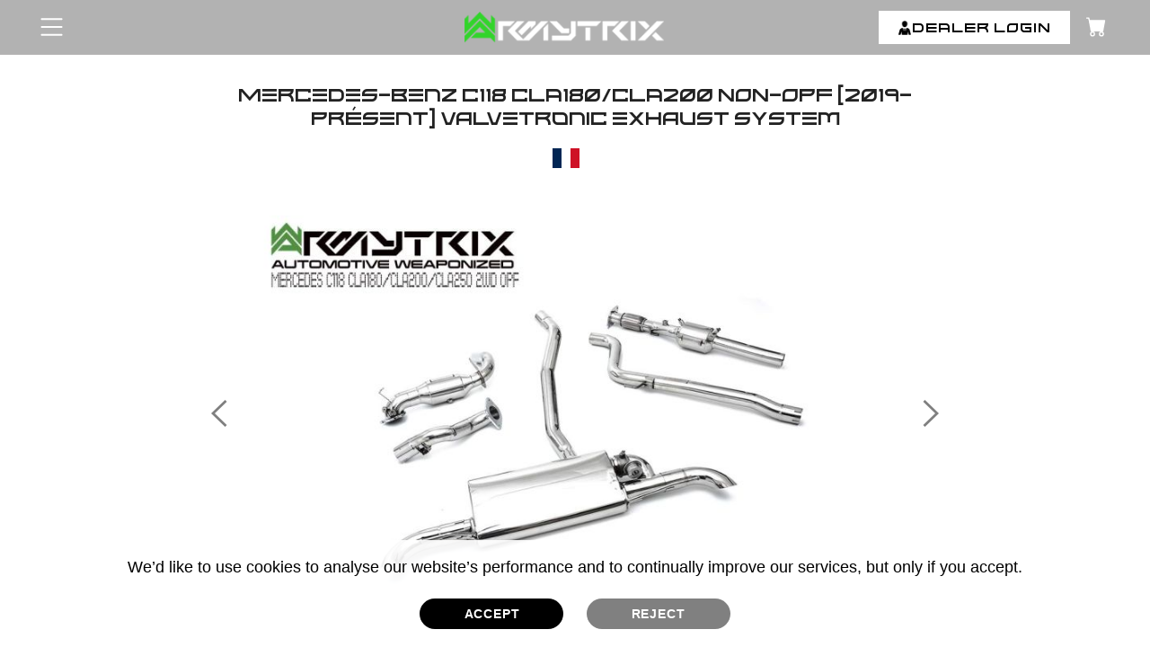

--- FILE ---
content_type: text/html; charset=UTF-8
request_url: https://www.armytrix.com/product/mercedes-benz-c118-cla180-cla200-opf-french
body_size: 89285
content:
<!DOCTYPE HTML PUBLIC "-//W3C//DTD HTML 4.01//EN" "http://www.w3.org/TR/html4/strict.dtd">
<html xmlns="http://www.w3.org/1999/xhtml" lang="en" xmlns:og="http://ogp.me/ns#" xmlns:fb="https://www.facebook.com/2008/fbml">

<head>
  <meta http-equiv="Content-Type" content="text/html;charset=utf-8" />
  <meta name="language" content="en-us" />
  <meta name="viewport" content="width=device-width, initial-scale=1, minimum-scale=1, maximum-scale=1,user-scalable=1">
  <title>Mercedes Benz C118 CLA180 CLA200 ARMYTRIX Tuning Échappement Prix</title>
  <meta name="description" content="Mercedes Benz C118 CLA180 CLA200 ARMYTRIX Meilleures mises &agrave; niveau du march&eacute; secondaire Silencieux d&amp;#39;&eacute;chappement Valvetronic Cat-Back en titane et en acier inoxydable Tuyaux de descente Embouts en carbone Collecteurs Turbo-back Tuyau d&amp;#39;essai de d&eacute;catalyseur Tuyau droit R&eacute;glage du son d&amp;#39;&eacute;chappement Performance" />
  <meta name="keywords" content="" />
  <meta property="og:site_name" content="Armytrix - Automotive Weaponized">
  <meta name="distribution" content="Global" />
  <meta name="language" content="en-us" />
  <meta property="og:url" content="https://www.armytrix.com/product/mercedes-benz-c118-cla180-cla200-opf-french">
  <meta property="og:type" content="website" />
  <meta property="og:title" content="Mercedes Benz C118 CLA180 CLA200 ARMYTRIX Tuning Échappement Prix">
  <meta property="og:description" content='Mercedes Benz C118 CLA180 CLA200 ARMYTRIX Meilleures mises à niveau du marché secondaire Silencieux d&#39;échappement Valvetronic Cat-Back en titane et en acier inoxydable Tuyaux de descente Embouts en carbone Collecteurs Turbo-back Tuyau d&#39;essai de décatalyseur Tuyau droit Réglage du son d&#39;échappement Performance'>
    <meta property="og:locale" content="en_US">
  <link rel="canonical" href="https://www.armytrix.com/product/mercedes-benz-c118-cla180-cla200-opf"/>
  <link rel="shortcut icon" href="https://www.armytrix.com/favicon.ico" type="image/x-icon" />
  <meta charset="utf-8" />
  <link rel="sitemap" type="application/xml" title="Sitemap" href="https://www.armytrix.com/sitemap.xml" />

  <meta http-equiv="X-UA-Compatible" content="IE=edge,chrome=1" />
  <meta http-equiv="imagetoolbar" content="false" />
  <meta name="distribution" content="Global" />
  <meta name="language" content="en-us" />
  <META HTTP-EQUIV="Pragma" CONTENT="no-cache">
  <META HTTP-EQUIV="Expires" CONTENT="-1">

  
  <link rel="preload" as="image" href="https://res.cloudinary.com/armytrix/image/upload/fl_progressive,c_scale,q_auto,w_1600/v1651592728/product/mouse-hover-b2_tsorh4_vjh0c3.webp" />
<link rel="preload" as="image" href="https://res.cloudinary.com/armytrix/image/upload/fl_progressive,c_scale,q_auto,w_1600/v1651514055/product/mouse-hover-b1_nt16rs.webp" />
<style>
  .txtBx{ font-size: 15px;}
  iframe .ytp-chrome-top.ytp-show-cards-title {
    display: none !important;
  }

  .justify-content-center {
    margin: 0 auto;
    display: table;
  }

  .justify-content-center .dropdown {
    font-family: 'Oswald', sans-serif;
    background: #fff;
    font-size: 14px;
  }

  .caret {
    color: #000;
  }

  .justify-content-center .caret {
    margin-left: 10px;
  }

  .justify-content-center .dropdown-menu {
    width: 137px;
    font-size: 14px;
    z-index: 9;
  }

  .justify-content-center .btn-primary {
    color: #fff;
  }

  .justify-content-center .btn-primary:hover {
    color: #fff;
  }

  .justify-content-center .dropdown-menu li a {
    font-weight: 500;
  }

  .flags {
    text-align: left;
    background-color: #fff;
    right: 0;
    left: unset;
  }

  .flags img {
    margin-right: 10px;
    max-width: 24px;
    width: 24px;
  }

  .img_flag {
    max-width: 24px;
    width: 24px;
  }

  .flags li>a:hover {
    text-decoration: none;
    color: #000;
  }
</style>
<style>
    html{font-family:sans-serif;-ms-text-size-adjust:100%;-webkit-text-size-adjust:100%}body{margin:0}article,aside,details,figcaption,figure,footer,header,hgroup,main,nav,section,summary{display:block}audio,canvas,progress,video{display:inline-block;vertical-align:baseline}audio:not([controls]){display:none;height:0}[hidden],template{display:none}a{background:0 0}a:active,a:hover{outline:0}abbr[title]{border-bottom:1px dotted}b,strong{font-weight:700}dfn{font-style:italic}h1{font-size:2em;margin:.67em 0}mark{background:#ff0;color:#000}small{font-size:80%}sub,sup{font-size:75%;line-height:0;position:relative;vertical-align:baseline}sup{top:-.5em}sub{bottom:-.25em}img{border:0}svg:not(:root){overflow:hidden}figure{margin:1em 40px}hr{-moz-box-sizing:content-box;box-sizing:content-box;height:0}pre{overflow:auto}code,kbd,pre,samp{font-family:monospace,monospace;font-size:1em}button,input,optgroup,select,textarea{color:inherit;font:inherit;margin:0}button{overflow:visible}button,select{text-transform:none;cursor:pointer}button,html input[type=button],input[type=reset],input[type=submit]{-webkit-appearance:button;cursor:pointer}button[disabled],html input[disabled]{cursor:default}button::-moz-focus-inner,input::-moz-focus-inner{border:0;padding:0}input{line-height:normal}input[type=checkbox],input[type=radio]{box-sizing:border-box;padding:0}input[type=number]::-webkit-inner-spin-button,input[type=number]::-webkit-outer-spin-button{height:auto}input[type=search]{-webkit-appearance:textfield;-moz-box-sizing:content-box;-webkit-box-sizing:content-box;box-sizing:content-box}input[type=search]::-webkit-search-cancel-button,input[type=search]::-webkit-search-decoration{-webkit-appearance:none}fieldset{border:1px solid silver;margin:0 2px;padding:.35em .625em .75em}legend{border:0;padding:0}textarea{overflow:auto}optgroup{font-weight:700}table{border-collapse:collapse;border-spacing:0}td,th{padding:0}@media print{*{text-shadow:none!important;color:#000!important;background:transparent!important;box-shadow:none!important}a,a:visited{text-decoration:underline}a[href]:after{content:" (" attr(href) ")"}abbr[title]:after{content:" (" attr(title) ")"}a[href^="javascript:"]:after,a[href^="#"]:after{content:""}pre,blockquote{border:1px solid #999;page-break-inside:avoid}thead{display:table-header-group}tr,img{page-break-inside:avoid}img{max-width:100%!important}p,h2,h3{orphans:3;widows:3}h2,h3{page-break-after:avoid}select{background:#fff!important}.navbar{display:none}.table td,.table th{background-color:#fff!important}.btn>.caret,.dropup>.btn>.caret{border-top-color:#000!important}.label{border:1px solid #000}.table{border-collapse:collapse!important}.table-bordered th,.table-bordered td{border:1px solid #ddd!important}}*{-webkit-box-sizing:border-box;-moz-box-sizing:border-box;box-sizing:border-box}:before,:after{-webkit-box-sizing:border-box;-moz-box-sizing:border-box;box-sizing:border-box}html{font-size:62.5%;-webkit-tap-highlight-color:rgba(0,0,0,0)}input,button,select,textarea{font-family:inherit;font-size:inherit;line-height:inherit}a{color:#777;text-decoration:none}a:hover,a:focus{color:#00b295;text-decoration:none}a:focus{outline:5px auto -webkit-focus-ring-color;outline-offset:-2px}figure{margin:0}img{vertical-align:middle}.img-responsive{display:block;max-width:100%;height:auto}.img-rounded{border-radius:6px}.img-thumbnail{background-color:#fff;display:inline-block;max-width:100%;height:auto}.img-circle{border-radius:50%}hr{margin-top:20px;margin-bottom:20px;border:0;border-top:1px solid #eee}.sr-only{position:absolute;width:1px;height:1px;margin:-1px;padding:0;overflow:hidden;clip:rect(0,0,0,0);border:0}h1,h2,h3,h4,h5,h6,.h1,.h2,.h3,.h4,.h5,.h6{font-family:inherit;font-weight:500;line-height:1.1;color:inherit}h1 small,h2 small,h3 small,h4 small,h5 small,h6 small,.h1 small,.h2 small,.h3 small,.h4 small,.h5 small,.h6 small,h1 .small,h2 .small,h3 .small,h4 .small,h5 .small,h6 .small,.h1 .small,.h2 .small,.h3 .small,.h4 .small,.h5 .small,.h6 .small{font-weight:400;line-height:1;color:#999}h1,.h1,h2,.h2,h3,.h3{margin-bottom:10px;margin-top:0}h1 small,.h1 small,h2 small,.h2 small,h3 small,.h3 small,h1 .small,.h1 .small,h2 .small,.h2 .small,h3 .small,.h3 .small{font-size:65%}h4,.h4,h5,.h5,h6,.h6{margin-top:10px;margin-bottom:10px}h4 small,.h4 small,h5 small,.h5 small,h6 small,.h6 small,h4 .small,.h4 .small,h5 .small,.h5 .small,h6 .small,.h6 .small{font-size:75%}h1,.h1{font-size:24px}h2,.h2{font-size:14px;color:#4c4a4a;font-weight:700;text-transform:uppercase}h3,.h3{font-size:16px}h4,.h4{font-size:14px}h5,.h5{font-size:12px}h6,.h6{font-size:10px}p{margin:0 0 10px}.lead{margin-bottom:20px;font-size:16px;font-weight:200}@media (min-width:768px){.lead{font-size:21px}}small,.small{font-size:85%}cite{font-style:normal}.text-left{text-align:left}.text-right{text-align:right}.text-center{text-align:center}.text-justify{text-align:justify}.text-muted{color:#999}.text-primary{color:#428bca}a.text-primary:hover{color:#3071a9}.text-success{color:#3c763d}a.text-success:hover{color:#2b542c}.text-info{color:#31708f}a.text-info:hover{color:#245269}.text-warning{color:#8a6d3b}a.text-warning:hover{color:#66512c}.text-danger{color:#a94442}a.text-danger:hover{color:#843534}.bg-primary{color:#fff;background-color:#428bca}a.bg-primary:hover{background-color:#3071a9}.bg-success{background-color:#dff0d8}a.bg-success:hover{background-color:#c1e2b3}.bg-info{background-color:#d9edf7}a.bg-info:hover{background-color:#afd9ee}.bg-warning{background-color:#fcf8e3}a.bg-warning:hover{background-color:#f7ecb5}.bg-danger{background-color:#f2dede}a.bg-danger:hover{background-color:#e4b9b9}.page-header{padding-bottom:9px;margin:40px 0 20px;border-bottom:1px solid #eee}ul,ol{margin-top:0;margin-bottom:10px}ul ul,ol ul,ul ol,ol ol{margin-bottom:0}.list-unstyled{padding-left:0;list-style:none}.list-inline{padding-left:0;list-style:none}.list-inline>li{display:inline-block;padding-left:5px;padding-right:5px}.list-inline>li:first-child{padding-left:0}dl{margin-top:0;margin-bottom:20px}dt{font-weight:700}dd{margin-left:0}@media (min-width:768px){.dl-horizontal dt{float:left;width:160px;clear:left;text-align:right;overflow:hidden;text-overflow:ellipsis;white-space:nowrap}.dl-horizontal dd{margin-left:180px}}abbr[title],abbr[data-original-title]{cursor:help;border-bottom:1px dotted #999}.initialism{font-size:90%;text-transform:uppercase}blockquote{padding:10px 20px;margin:0 0 20px;font-size:17.5px;border-left:5px solid #eee}blockquote p:last-child,blockquote ul:last-child,blockquote ol:last-child{margin-bottom:0}blockquote footer,blockquote small,blockquote .small{display:block;font-size:80%;color:#999}blockquote footer:before,blockquote small:before,blockquote .small:before{content:'\2014 \00A0'}.blockquote-reverse,blockquote.pull-right{padding-right:15px;padding-left:0;border-right:5px solid #eee;border-left:0;text-align:right}.blockquote-reverse footer:before,blockquote.pull-right footer:before,.blockquote-reverse small:before,blockquote.pull-right small:before,.blockquote-reverse .small:before,blockquote.pull-right .small:before{content:''}.blockquote-reverse footer:after,blockquote.pull-right footer:after,.blockquote-reverse small:after,blockquote.pull-right small:after,.blockquote-reverse .small:after,blockquote.pull-right .small:after{content:'\00A0 \2014'}blockquote:before,blockquote:after{content:""}address{margin-bottom:20px;font-style:normal}code,kbd,pre,samp{font-family:Menlo,Monaco,Consolas,"Courier New",monospace}code{padding:2px 4px;font-size:90%;color:#c7254e;background-color:#f9f2f4;white-space:nowrap;border-radius:4px}kbd{padding:2px 4px;font-size:90%;color:#fff;background-color:#333;border-radius:3px;box-shadow:inset 0 -1px 0 rgba(0,0,0,.25)}pre{display:block;padding:9.5px;margin:0 0 10px;font-size:13px;word-break:break-all;word-wrap:break-word;color:#333;background-color:#f5f5f5;border:1px solid #ccc;border-radius:4px}pre code{padding:0;font-size:inherit;color:inherit;white-space:pre-wrap;background-color:transparent;border-radius:0}.pre-scrollable{max-height:340px;overflow-y:scroll}.container{margin-right:auto;margin-left:auto;padding-left:15px;padding-right:15px}@media (min-width:1150px){.container{width:1100px;padding:0}}@media (max-width:1149px){.container{width:940px;padding:0}}@media (max-width:979px){.container{width:724px}}@media (max-width:767px){.container{width:auto;padding:0 15px}}.container-fluid{margin-right:auto;margin-left:auto;padding-left:15px;padding-right:15px}.row{margin-left:-15px;margin-right:-15px}.col-xs-1,.col-sm-1,.col-md-1,.col-lg-1,.col-xs-2,.col-sm-2,.col-md-2,.col-lg-2,.col-xs-3,.col-sm-3,.col-md-3,.col-lg-3,.col-xs-4,.col-sm-4,.col-md-4,.col-lg-4,.col-xs-5,.col-sm-5,.col-md-5,.col-lg-5,.col-xs-6,.col-sm-6,.col-md-6,.col-lg-6,.col-xs-7,.col-sm-7,.col-md-7,.col-lg-7,.col-xs-8,.col-sm-8,.col-md-8,.col-lg-8,.col-xs-9,.col-sm-9,.col-md-9,.col-lg-9,.col-xs-10,.col-sm-10,.col-md-10,.col-lg-10,.col-xs-11,.col-sm-11,.col-md-11,.col-lg-11,.col-xs-12,.col-sm-12,.col-md-12,.col-lg-12{position:relative;min-height:1px;padding-left:15px;padding-right:15px}.col-xs-1,.col-xs-2,.col-xs-3,.col-xs-4,.col-xs-5,.col-xs-6,.col-xs-7,.col-xs-8,.col-xs-9,.col-xs-10,.col-xs-11,.col-xs-12{float:left}.col-xs-12{width:100%}.col-xs-11{width:91.666666666667%}.col-xs-10{width:83.333333333333%}.col-xs-9{width:75%}.col-xs-8{width:66.666666666667%}.col-xs-7{width:58.333333333333%}.col-xs-6{width:50%}.col-xs-5{width:41.666666666667%}.col-xs-4{width:33.333333333333%}.col-xs-3{width:25%}.col-xs-2{width:16.666666666667%}.col-xs-1{width:8.3333333333333%}.col-xs-pull-12{right:100%}.col-xs-pull-11{right:91.666666666667%}.col-xs-pull-10{right:83.333333333333%}.col-xs-pull-9{right:75%}.col-xs-pull-8{right:66.666666666667%}.col-xs-pull-7{right:58.333333333333%}.col-xs-pull-6{right:50%}.col-xs-pull-5{right:41.666666666667%}.col-xs-pull-4{right:33.333333333333%}.col-xs-pull-3{right:25%}.col-xs-pull-2{right:16.666666666667%}.col-xs-pull-1{right:8.3333333333333%}.col-xs-pull-0{right:0}.col-xs-push-12{left:100%}.col-xs-push-11{left:91.666666666667%}.col-xs-push-10{left:83.333333333333%}.col-xs-push-9{left:75%}.col-xs-push-8{left:66.666666666667%}.col-xs-push-7{left:58.333333333333%}.col-xs-push-6{left:50%}.col-xs-push-5{left:41.666666666667%}.col-xs-push-4{left:33.333333333333%}.col-xs-push-3{left:25%}.col-xs-push-2{left:16.666666666667%}.col-xs-push-1{left:8.3333333333333%}.col-xs-push-0{left:0}.col-xs-offset-12{margin-left:100%}.col-xs-offset-11{margin-left:91.666666666667%}.col-xs-offset-10{margin-left:83.333333333333%}.col-xs-offset-9{margin-left:75%}.col-xs-offset-8{margin-left:66.666666666667%}.col-xs-offset-7{margin-left:58.333333333333%}.col-xs-offset-6{margin-left:50%}.col-xs-offset-5{margin-left:41.666666666667%}.col-xs-offset-4{margin-left:33.333333333333%}.col-xs-offset-3{margin-left:25%}.col-xs-offset-2{margin-left:16.666666666667%}.col-xs-offset-1{margin-left:8.3333333333333%}.col-xs-offset-0{margin-left:0}@media (min-width:768px){.col-sm-1,.col-sm-2,.col-sm-3,.col-sm-4,.col-sm-5,.col-sm-6,.col-sm-7,.col-sm-8,.col-sm-9,.col-sm-10,.col-sm-11,.col-sm-12{float:left}.col-sm-12{width:100%}.col-sm-11{width:91.666666666667%}.col-sm-10{width:83.333333333333%}.col-sm-9{width:75%}.col-sm-8{width:66.666666666667%}.col-sm-7{width:58.333333333333%}.col-sm-6{width:50%}.col-sm-5{width:41.666666666667%}.col-sm-4{width:33.333333333333%}.col-sm-3{width:25%}.col-sm-2{width:16.666666666667%}.col-sm-1{width:8.3333333333333%}.col-sm-pull-12{right:100%}.col-sm-pull-11{right:91.666666666667%}.col-sm-pull-10{right:83.333333333333%}.col-sm-pull-9{right:75%}.col-sm-pull-8{right:66.666666666667%}.col-sm-pull-7{right:58.333333333333%}.col-sm-pull-6{right:50%}.col-sm-pull-5{right:41.666666666667%}.col-sm-pull-4{right:33.333333333333%}.col-sm-pull-3{right:25%}.col-sm-pull-2{right:16.666666666667%}.col-sm-pull-1{right:8.3333333333333%}.col-sm-pull-0{right:0}.col-sm-push-12{left:100%}.col-sm-push-11{left:91.666666666667%}.col-sm-push-10{left:83.333333333333%}.col-sm-push-9{left:75%}.col-sm-push-8{left:66.666666666667%}.col-sm-push-7{left:58.333333333333%}.col-sm-push-6{left:50%}.col-sm-push-5{left:41.666666666667%}.col-sm-push-4{left:33.333333333333%}.col-sm-push-3{left:25%}.col-sm-push-2{left:16.666666666667%}.col-sm-push-1{left:8.3333333333333%}.col-sm-push-0{left:0}.col-sm-offset-12{margin-left:100%}.col-sm-offset-11{margin-left:91.666666666667%}.col-sm-offset-10{margin-left:83.333333333333%}.col-sm-offset-9{margin-left:75%}.col-sm-offset-8{margin-left:66.666666666667%}.col-sm-offset-7{margin-left:58.333333333333%}.col-sm-offset-6{margin-left:50%}.col-sm-offset-5{margin-left:41.666666666667%}.col-sm-offset-4{margin-left:33.333333333333%}.col-sm-offset-3{margin-left:25%}.col-sm-offset-2{margin-left:16.666666666667%}.col-sm-offset-1{margin-left:8.3333333333333%}.col-sm-offset-0{margin-left:0}}@media (min-width:992px){.col-md-1,.col-md-2,.col-md-3,.col-md-4,.col-md-5,.col-md-6,.col-md-7,.col-md-8,.col-md-9,.col-md-10,.col-md-11,.col-md-12{float:left}.col-md-12{width:100%}.col-md-11{width:91.666666666667%}.col-md-10{width:83.333333333333%}.col-md-9{width:75%}.col-md-8{width:66.666666666667%}.col-md-7{width:58.333333333333%}.col-md-6{width:50%}.col-md-5{width:41.666666666667%}.col-md-4{width:33.333333333333%}.col-md-3{width:25%}.col-md-2{width:16.666666666667%}.col-md-1{width:8.3333333333333%}.col-md-pull-12{right:100%}.col-md-pull-11{right:91.666666666667%}.col-md-pull-10{right:83.333333333333%}.col-md-pull-9{right:75%}.col-md-pull-8{right:66.666666666667%}.col-md-pull-7{right:58.333333333333%}.col-md-pull-6{right:50%}.col-md-pull-5{right:41.666666666667%}.col-md-pull-4{right:33.333333333333%}.col-md-pull-3{right:25%}.col-md-pull-2{right:16.666666666667%}.col-md-pull-1{right:8.3333333333333%}.col-md-pull-0{right:0}.col-md-push-12{left:100%}.col-md-push-11{left:91.666666666667%}.col-md-push-10{left:83.333333333333%}.col-md-push-9{left:75%}.col-md-push-8{left:66.666666666667%}.col-md-push-7{left:58.333333333333%}.col-md-push-6{left:50%}.col-md-push-5{left:41.666666666667%}.col-md-push-4{left:33.333333333333%}.col-md-push-3{left:25%}.col-md-push-2{left:16.666666666667%}.col-md-push-1{left:8.3333333333333%}.col-md-push-0{left:0}.col-md-offset-12{margin-left:100%}.col-md-offset-11{margin-left:91.666666666667%}.col-md-offset-10{margin-left:83.333333333333%}.col-md-offset-9{margin-left:75%}.col-md-offset-8{margin-left:66.666666666667%}.col-md-offset-7{margin-left:58.333333333333%}.col-md-offset-6{margin-left:50%}.col-md-offset-5{margin-left:41.666666666667%}.col-md-offset-4{margin-left:33.333333333333%}.col-md-offset-3{margin-left:25%}.col-md-offset-2{margin-left:16.666666666667%}.col-md-offset-1{margin-left:8.3333333333333%}.col-md-offset-0{margin-left:0}}@media (min-width:1150px){.col-lg-1,.col-lg-2,.col-lg-3,.col-lg-4,.col-lg-5,.col-lg-6,.col-lg-7,.col-lg-8,.col-lg-9,.col-lg-10,.col-lg-11,.col-lg-12{float:left}.col-lg-12{width:100%}.col-lg-11{width:91.666666666667%}.col-lg-10{width:83.333333333333%}.col-lg-9{width:75%}.col-lg-8{width:66.666666666667%}.col-lg-7{width:58.333333333333%}.col-lg-6{width:50%}.col-lg-5{width:41.666666666667%}.col-lg-4{width:33.333333333333%}.col-lg-3{width:25%}.col-lg-2{width:16.666666666667%}.col-lg-1{width:8.3333333333333%}.col-lg-pull-12{right:100%}.col-lg-pull-11{right:91.666666666667%}.col-lg-pull-10{right:83.333333333333%}.col-lg-pull-9{right:75%}.col-lg-pull-8{right:66.666666666667%}.col-lg-pull-7{right:58.333333333333%}.col-lg-pull-6{right:50%}.col-lg-pull-5{right:41.666666666667%}.col-lg-pull-4{right:33.333333333333%}.col-lg-pull-3{right:25%}.col-lg-pull-2{right:16.666666666667%}.col-lg-pull-1{right:8.3333333333333%}.col-lg-pull-0{right:0}.col-lg-push-12{left:100%}.col-lg-push-11{left:91.666666666667%}.col-lg-push-10{left:83.333333333333%}.col-lg-push-9{left:75%}.col-lg-push-8{left:66.666666666667%}.col-lg-push-7{left:58.333333333333%}.col-lg-push-6{left:50%}.col-lg-push-5{left:41.666666666667%}.col-lg-push-4{left:33.333333333333%}.col-lg-push-3{left:25%}.col-lg-push-2{left:16.666666666667%}.col-lg-push-1{left:8.3333333333333%}.col-lg-push-0{left:0}.col-lg-offset-12{margin-left:100%}.col-lg-offset-11{margin-left:91.666666666667%}.col-lg-offset-10{margin-left:83.333333333333%}.col-lg-offset-9{margin-left:75%}.col-lg-offset-8{margin-left:66.666666666667%}.col-lg-offset-7{margin-left:58.333333333333%}.col-lg-offset-6{margin-left:50%}.col-lg-offset-5{margin-left:41.666666666667%}.col-lg-offset-4{margin-left:33.333333333333%}.col-lg-offset-3{margin-left:25%}.col-lg-offset-2{margin-left:16.666666666667%}.col-lg-offset-1{margin-left:8.3333333333333%}.col-lg-offset-0{margin-left:0}}table{max-width:100%;background-color:transparent}th{text-align:left}.table{width:100%;margin-bottom:20px}.table>thead>tr>th,.table>tbody>tr>th,.table>tfoot>tr>th,.table>thead>tr>td,.table>tbody>tr>td,.table>tfoot>tr>td{padding:7px;vertical-align:top;border-top:1px solid #eee}.table>thead>tr>th{vertical-align:bottom;border-bottom:2px solid #eee}.table>caption+thead>tr:first-child>th,.table>colgroup+thead>tr:first-child>th,.table>thead:first-child>tr:first-child>th,.table>caption+thead>tr:first-child>td,.table>colgroup+thead>tr:first-child>td,.table>thead:first-child>tr:first-child>td{border-top:0}.table>tbody+tbody{border-top:2px solid #eee}.table .table{background-color:#fff}.table-condensed>thead>tr>th,.table-condensed>tbody>tr>th,.table-condensed>tfoot>tr>th,.table-condensed>thead>tr>td,.table-condensed>tbody>tr>td,.table-condensed>tfoot>tr>td{padding:5px}.table-bordered{border:1px solid #eee}.table-bordered>thead>tr>th,.table-bordered>tbody>tr>th,.table-bordered>tfoot>tr>th,.table-bordered>thead>tr>td,.table-bordered>tbody>tr>td,.table-bordered>tfoot>tr>td{border:1px solid #eee}.table-bordered>thead>tr>td{border-bottom:none}.table-bordered>thead>tr>th,.table-bordered>thead>tr>td{border-bottom-width:2px;background:#f7f7f7;color:#4d4d4d;font-weight:700}table col[class*=col-]{position:static;float:none;display:table-column}table td[class*=col-],table th[class*=col-]{position:static;float:none;display:table-cell}.table>thead>tr>td.active,.table>tbody>tr>td.active,.table>tfoot>tr>td.active,.table>thead>tr>th.active,.table>tbody>tr>th.active,.table>tfoot>tr>th.active,.table>thead>tr.active>td,.table>tbody>tr.active>td,.table>tfoot>tr.active>td,.table>thead>tr.active>th,.table>tbody>tr.active>th,.table>tfoot>tr.active>th{background-color:#f5f5f5}.table-hover>tbody>tr>td.active:hover,.table-hover>tbody>tr>th.active:hover,.table-hover>tbody>tr.active:hover>td,.table-hover>tbody>tr.active:hover>th{background-color:#e8e8e8}.table>thead>tr>td.success,.table>tbody>tr>td.success,.table>tfoot>tr>td.success,.table>thead>tr>th.success,.table>tbody>tr>th.success,.table>tfoot>tr>th.success,.table>thead>tr.success>td,.table>tbody>tr.success>td,.table>tfoot>tr.success>td,.table>thead>tr.success>th,.table>tbody>tr.success>th,.table>tfoot>tr.success>th{background-color:#dff0d8}.table-hover>tbody>tr>td.success:hover,.table-hover>tbody>tr>th.success:hover,.table-hover>tbody>tr.success:hover>td,.table-hover>tbody>tr.success:hover>th{background-color:#d0e9c6}.table>thead>tr>td.info,.table>tbody>tr>td.info,.table>tfoot>tr>td.info,.table>thead>tr>th.info,.table>tbody>tr>th.info,.table>tfoot>tr>th.info,.table>thead>tr.info>td,.table>tbody>tr.info>td,.table>tfoot>tr.info>td,.table>thead>tr.info>th,.table>tbody>tr.info>th,.table>tfoot>tr.info>th{background-color:#d9edf7}.table-hover>tbody>tr>td.info:hover,.table-hover>tbody>tr>th.info:hover,.table-hover>tbody>tr.info:hover>td,.table-hover>tbody>tr.info:hover>th{background-color:#c4e3f3}.table>thead>tr>td.warning,.table>tbody>tr>td.warning,.table>tfoot>tr>td.warning,.table>thead>tr>th.warning,.table>tbody>tr>th.warning,.table>tfoot>tr>th.warning,.table>thead>tr.warning>td,.table>tbody>tr.warning>td,.table>tfoot>tr.warning>td,.table>thead>tr.warning>th,.table>tbody>tr.warning>th,.table>tfoot>tr.warning>th{background-color:#fcf8e3}.table-hover>tbody>tr>td.warning:hover,.table-hover>tbody>tr>th.warning:hover,.table-hover>tbody>tr.warning:hover>td,.table-hover>tbody>tr.warning:hover>th{background-color:#faf2cc}.table>thead>tr>td.danger,.table>tbody>tr>td.danger,.table>tfoot>tr>td.danger,.table>thead>tr>th.danger,.table>tbody>tr>th.danger,.table>tfoot>tr>th.danger,.table>thead>tr.danger>td,.table>tbody>tr.danger>td,.table>tfoot>tr.danger>td,.table>thead>tr.danger>th,.table>tbody>tr.danger>th,.table>tfoot>tr.danger>th{background-color:#f2dede}.table-hover>tbody>tr>td.danger:hover,.table-hover>tbody>tr>th.danger:hover,.table-hover>tbody>tr.danger:hover>td,.table-hover>tbody>tr.danger:hover>th{background-color:#ebcccc}@media (max-width:767px){.table-responsive{width:100%;margin-bottom:15px;overflow-y:hidden;-ms-overflow-style:-ms-autohiding-scrollbar;-webkit-overflow-scrolling:touch}.table-responsive>.table{margin-bottom:0}.table-responsive>.table>thead>tr>th,.table-responsive>.table>tbody>tr>th,.table-responsive>.table>tfoot>tr>th,.table-responsive>.table>thead>tr>td,.table-responsive>.table>tbody>tr>td,.table-responsive>.table>tfoot>tr>td{white-space:nowrap}.table-responsive>.table-bordered>thead>tr>th:first-child,.table-responsive>.table-bordered>tbody>tr>th:first-child,.table-responsive>.table-bordered>tfoot>tr>th:first-child,.table-responsive>.table-bordered>thead>tr>td:first-child,.table-responsive>.table-bordered>tbody>tr>td:first-child,.table-responsive>.table-bordered>tfoot>tr>td:first-child{border-left:0}.table-responsive>.table-bordered>thead>tr>th:last-child,.table-responsive>.table-bordered>tbody>tr>th:last-child,.table-responsive>.table-bordered>tfoot>tr>th:last-child,.table-responsive>.table-bordered>thead>tr>td:last-child,.table-responsive>.table-bordered>tbody>tr>td:last-child,.table-responsive>.table-bordered>tfoot>tr>td:last-child{border-right:0}.table-responsive>.table-bordered>tbody>tr:last-child>th,.table-responsive>.table-bordered>tfoot>tr:last-child>th,.table-responsive>.table-bordered>tbody>tr:last-child>td,.table-responsive>.table-bordered>tfoot>tr:last-child>td{border-bottom:0}}fieldset{padding:0;margin:0;border:0;min-width:0}legend{display:inline-block;padding:0 0 5px;width:100%;margin-bottom:5px;font-size:14px;font-weight:700;line-height:inherit;color:#565656}label{display:inline-block;margin-bottom:5px;font-weight:400}input[type=search]{-webkit-box-sizing:border-box;-moz-box-sizing:border-box;box-sizing:border-box}input[type=radio],input[type=checkbox]{line-height:normal;margin:4px 5px 0;vertical-align:-3px}input[type=file]{display:block}input[type=range]{display:block;width:100%}select[multiple],select[size]{height:auto}input[type=file]:focus,input[type=radio]:focus,input[type=checkbox]:focus{outline-offset:-2px}output{display:block;padding-top:7px;font-size:14px;color:#555}.form-control{display:block;width:100%;height:30px;padding:4px 10px;font-size:14px;color:#555;background-color:#fff;background-image:none;border:1px solid #cdcdcd}.form-control:focus{outline:0}.form-control:-moz-placeholder{color:#aaa}.form-control::-moz-placeholder{color:#aaa;opacity:1}.form-control:-ms-input-placeholder{color:#aaa}.form-control::-webkit-input-placeholder{color:#aaa}.form-control[disabled],.form-control[readonly],fieldset[disabled] .form-control{cursor:not-allowed;background-color:#eee;opacity:1}textarea.form-control{height:auto}input[type=date]{line-height:34px}.form-group{margin-bottom:15px}.radio,.checkbox{display:block;min-height:20px;margin-top:10px;margin-bottom:10px;cursor:pointer}.radio label,.checkbox label{display:inline;font-weight:400;cursor:pointer}.radio input[type=radio],.radio-inline input[type=radio],.checkbox input[type=checkbox],.checkbox-inline input[type=checkbox]{float:left;margin:3px 8px 0 0}.radio+.radio,.checkbox+.checkbox{margin-top:-5px}.radio-inline,.checkbox-inline{display:inline-block;margin-bottom:0;vertical-align:middle;font-weight:400;cursor:pointer}.radio-inline+.radio-inline,.checkbox-inline+.checkbox-inline{margin-top:0;margin-left:10px}input[type=radio][disabled],input[type=checkbox][disabled],.radio[disabled],.radio-inline[disabled],.checkbox[disabled],.checkbox-inline[disabled],fieldset[disabled] input[type=radio],fieldset[disabled] input[type=checkbox],fieldset[disabled] .radio,fieldset[disabled] .radio-inline,fieldset[disabled] .checkbox,fieldset[disabled] .checkbox-inline{cursor:not-allowed}.input-sm{height:30px;padding:5px 10px;font-size:12px;line-height:1.5;border-radius:3px}select.input-sm{height:30px;line-height:30px}textarea.input-sm,select[multiple].input-sm{height:auto}.input-lg{height:46px;padding:10px 16px;font-size:18px;line-height:1.33;border-radius:0}select.input-lg{height:46px;line-height:46px}textarea.input-lg,select[multiple].input-lg{height:auto}.has-feedback{position:relative}.has-feedback .form-control{padding-right:42.5px}.has-feedback .form-control-feedback{position:absolute;top:25px;right:0;display:block;width:34px;height:34px;line-height:34px;text-align:center}.has-success .help-block,.has-success .control-label,.has-success .radio,.has-success .checkbox,.has-success .radio-inline,.has-success .checkbox-inline{color:#3c763d}.has-success .form-control{border-color:#3c763d;-webkit-box-shadow:inset 0 1px 1px rgba(0,0,0,.075);box-shadow:inset 0 1px 1px rgba(0,0,0,.075)}.has-success .form-control:focus{border-color:#2b542c;-webkit-box-shadow:inset 0 1px 1px rgba(0,0,0,.075),0 0 6px #67b168;box-shadow:inset 0 1px 1px rgba(0,0,0,.075),0 0 6px #67b168}.has-success .input-group-addon{color:#3c763d;border-color:#3c763d;background-color:#dff0d8}.has-success .form-control-feedback{color:#3c763d}.has-warning .help-block,.has-warning .control-label,.has-warning .radio,.has-warning .checkbox,.has-warning .radio-inline,.has-warning .checkbox-inline{color:#8a6d3b}.has-warning .form-control{border-color:#8a6d3b;-webkit-box-shadow:inset 0 1px 1px rgba(0,0,0,.075);box-shadow:inset 0 1px 1px rgba(0,0,0,.075)}.has-warning .form-control:focus{border-color:#66512c;-webkit-box-shadow:inset 0 1px 1px rgba(0,0,0,.075),0 0 6px #c0a16b;box-shadow:inset 0 1px 1px rgba(0,0,0,.075),0 0 6px #c0a16b}.has-warning .input-group-addon{color:#8a6d3b;border-color:#8a6d3b;background-color:#fcf8e3}.has-warning .form-control-feedback{color:#8a6d3b}.has-error .help-block,.has-error .control-label,.has-error .radio,.has-error .checkbox,.has-error .radio-inline,.has-error .checkbox-inline{color:#a94442}.has-error .form-control{border-color:#a94442;-webkit-box-shadow:inset 0 1px 1px rgba(0,0,0,.075);box-shadow:inset 0 1px 1px rgba(0,0,0,.075)}.has-error .form-control:focus{border-color:#843534;-webkit-box-shadow:inset 0 1px 1px rgba(0,0,0,.075),0 0 6px #ce8483;box-shadow:inset 0 1px 1px rgba(0,0,0,.075),0 0 6px #ce8483}.has-error .input-group-addon{color:#a94442;border-color:#a94442;background-color:#f2dede}.has-error .form-control-feedback{color:#a94442}.form-control-static{margin-bottom:0}.help-block{display:block;margin-top:5px;margin-bottom:10px;color:#737373;font-size:13px}@media (min-width:768px){.form-inline .form-group{display:inline-block;margin-bottom:0;vertical-align:middle}.form-inline .form-control{display:inline-block;width:auto;vertical-align:middle}.form-inline .control-label{margin-bottom:0;vertical-align:middle}.form-inline .radio,.form-inline .checkbox{display:inline-block;margin-top:0;margin-bottom:0;padding-left:0;vertical-align:middle}.form-inline .radio input[type=radio],.form-inline .checkbox input[type=checkbox]{float:none;margin-left:0}.form-inline .has-feedback .form-control-feedback{top:0}}.form-horizontal .control-label,.form-horizontal .radio,.form-horizontal .checkbox,.form-horizontal .radio-inline,.form-horizontal .checkbox-inline{margin-top:0;margin-bottom:0;padding-top:5px}.form-horizontal .radio,.form-horizontal .checkbox{min-height:27px;margin-left:-3px}.form-horizontal .form-group{margin-left:-15px;margin-right:-15px}.form-horizontal .form-control-static{padding-top:7px}.form-horizontal .has-feedback .form-control-feedback{top:0;right:15px}.btn{display:inline-block;margin-bottom:0;font-weight:400;text-align:center;vertical-align:middle;cursor:pointer;background-image:none;white-space:nowrap;padding:5px 12px;border-radius:0}.btn:focus{outline-offset:-2px}.btn:hover,.btn:focus{color:#333;text-decoration:none}.btn:active,.btn.active{outline:0;background-image:none}.btn.disabled,.btn[disabled],fieldset[disabled] .btn{    background-color: #c1c1c1 !important;cursor:not-allowed;pointer-events:none;opacity:.65;filter:alpha(opacity=65);-webkit-box-shadow:none;box-shadow:none}.btn-default{color:#fff;background:#11b79c}.btn-default:hover,.open .dropdown-toggle.btn-default{color:#fff;background:#ff7105}.btn-default:active,.btn-default.active,.open .dropdown-toggle.btn-default{background-image:none}.btn-default.disabled,.btn-default[disabled],fieldset[disabled] .btn-default,.btn-default.disabled:hover,.btn-default[disabled]:hover,fieldset[disabled] .btn-default:hover,.btn-default.disabled:focus,.btn-default[disabled]:focus,fieldset[disabled] .btn-default:focus,.btn-default.disabled:active,.btn-default[disabled]:active,fieldset[disabled] .btn-default:active,.btn-default.disabled.active,.btn-default[disabled].active,fieldset[disabled] .btn-default.active{background:#fff;border:1px solid #ccc}.btn-default .badge{color:#fff;background-color:#333}.btn-primary{color:#fff;background:#11b79c;text-transform:uppercase;height:30px}.btn-primary:hover,.btn-primary:focus,.btn-primary:active,.btn-primary.active,.open .dropdown-toggle.btn-primary{color:#fff;background-color:#ff7105}.btn-primary:active,.btn-primary.active,.open .dropdown-toggle.btn-primary{background-image:none}.btn-primary.disabled,.btn-primary[disabled],fieldset[disabled] .btn-primary,.btn-primary.disabled:hover,.btn-primary[disabled]:hover,fieldset[disabled] .btn-primary:hover,.btn-primary.disabled:focus,.btn-primary[disabled]:focus,fieldset[disabled] .btn-primary:focus,.btn-primary.disabled:active,.btn-primary[disabled]:active,fieldset[disabled] .btn-primary:active,.btn-primary.disabled.active,.btn-primary[disabled].active,fieldset[disabled] .btn-primary.active{background:#11b79c}.btn-primary .badge{color:#428bca;background:#fff}.btn-success{color:#fff;background-color:#5cb85c;border-color:#4cae4c}.btn-success:hover,.btn-success:focus,.btn-success:active,.btn-success.active,.open .dropdown-toggle.btn-success{color:#fff;background-color:#47a447;border-color:#398439}.btn-success:active,.btn-success.active,.open .dropdown-toggle.btn-success{background-image:none}.btn-success.disabled,.btn-success[disabled],fieldset[disabled] .btn-success,.btn-success.disabled:hover,.btn-success[disabled]:hover,fieldset[disabled] .btn-success:hover,.btn-success.disabled:focus,.btn-success[disabled]:focus,fieldset[disabled] .btn-success:focus,.btn-success.disabled:active,.btn-success[disabled]:active,fieldset[disabled] .btn-success:active,.btn-success.disabled.active,.btn-success[disabled].active,fieldset[disabled] .btn-success.active{background-color:#5cb85c;border-color:#4cae4c}.btn-success .badge{color:#5cb85c;background-color:#fff}.btn-info{color:#fff;background:#11b79c}.btn-info:hover,.btn-info:focus,.btn-info:active,.btn-info.active,.open .dropdown-toggle.btn-info{color:#fff;background-color:#ff7105}.btn-info:active,.btn-info.active,.open .dropdown-toggle.btn-info{background-image:none}.btn-info.disabled,.btn-info[disabled],fieldset[disabled] .btn-info,.btn-info.disabled:hover,.btn-info[disabled]:hover,fieldset[disabled] .btn-info:hover,.btn-info.disabled:focus,.btn-info[disabled]:focus,fieldset[disabled] .btn-info:focus,.btn-info.disabled:active,.btn-info[disabled]:active,fieldset[disabled] .btn-info:active,.btn-info.disabled.active,.btn-info[disabled].active,fieldset[disabled] .btn-info.active{background-color:#11b79c}.btn-info .badge{color:#5bc0de;background-color:#fff}.btn-warning{color:#fff;background-color:#f0ad4e;border-color:#eea236}.btn-warning:hover,.btn-warning:focus,.btn-warning:active,.btn-warning.active,.open .dropdown-toggle.btn-warning{color:#fff;background-color:#ed9c28;border-color:#d58512}.btn-warning:active,.btn-warning.active,.open .dropdown-toggle.btn-warning{background-image:none}.btn-warning.disabled,.btn-warning[disabled],fieldset[disabled] .btn-warning,.btn-warning.disabled:hover,.btn-warning[disabled]:hover,fieldset[disabled] .btn-warning:hover,.btn-warning.disabled:focus,.btn-warning[disabled]:focus,fieldset[disabled] .btn-warning:focus,.btn-warning.disabled:active,.btn-warning[disabled]:active,fieldset[disabled] .btn-warning:active,.btn-warning.disabled.active,.btn-warning[disabled].active,fieldset[disabled] .btn-warning.active{background-color:#f0ad4e;border-color:#eea236}.btn-warning .badge{color:#f0ad4e;background-color:#fff}.btn-danger{color:#FFF;background:#11b79c;font-weight:400}.btn-danger:hover,.btn-danger:focus,.btn-danger:active,.btn-danger.active,.open .dropdown-toggle.btn-danger{color:#fff;background-color:#ff7105}.btn-danger:active,.btn-danger.active,.open .dropdown-toggle.btn-danger{background-image:none}.btn-danger.disabled,.btn-danger[disabled],fieldset[disabled] .btn-danger,.btn-danger.disabled:hover,.btn-danger[disabled]:hover,fieldset[disabled] .btn-danger:hover,.btn-danger.disabled:focus,.btn-danger[disabled]:focus,fieldset[disabled] .btn-danger:focus,.btn-danger.disabled:active,.btn-danger[disabled]:active,fieldset[disabled] .btn-danger:active,.btn-danger.disabled.active,.btn-danger[disabled].active,fieldset[disabled] .btn-danger.active{background-color:#d9534f;border-color:#d43f3a}.btn-danger .badge{color:#d9534f;background-color:#fff}.btn-link{color:#428bca;font-weight:400;cursor:pointer;border-radius:0}.btn-link,.btn-link:active,.btn-link[disabled],fieldset[disabled] .btn-link{background-color:transparent;-webkit-box-shadow:none;box-shadow:none}.btn-link,.btn-link:hover,.btn-link:focus,.btn-link:active{border-color:transparent}.btn-link:hover,.btn-link:focus{color:#2a6496;text-decoration:underline;background-color:transparent}.btn-link[disabled]:hover,fieldset[disabled] .btn-link:hover,.btn-link[disabled]:focus,fieldset[disabled] .btn-link:focus{color:#999;text-decoration:none}.btn-lg{line-height:1.33}.btn-sm{padding:5px 10px;font-size:12px;line-height:1.5}.btn-xs{padding:1px 5px;font-size:12px;line-height:1.5}.btn-block{display:inline-block;width:auto}input[type=submit].btn-block,input[type=reset].btn-block,input[type=button].btn-block{width:auto}.fade{opacity:0;-webkit-transition:opacity .15s linear;transition:opacity .15s linear}.fade.in{opacity:1}.collapse{display:none}.collapse.in{display:block}.collapsing{position:relative;height:0;overflow:hidden;-webkit-transition:height .35s ease;transition:height .35s ease}@font-face{font-family:'Glyphicons Halflings';src:url(../bootstrap_3_3_6/fonts/glyphicons-halflings-regular.eot);src:url(../bootstrap_3_3_6/fonts/glyphicons-halflings-regular.eot?#iefix) format("embedded-opentype"),url(../bootstrap_3_3_6/fonts/glyphicons-halflings-regular.woff) format("woff"),url(../bootstrap_3_3_6/fonts/glyphicons-halflings-regular.ttf) format("truetype"),url(../bootstrap_3_3_6/fonts/glyphicons-halflings-regular.svg#glyphicons_halflingsregular) format("svg")}.glyphicon{position:relative;top:1px;display:inline-block;font-family:'Glyphicons Halflings';font-style:normal;font-weight:400;line-height:1;-webkit-font-smoothing:antialiased;-moz-osx-font-smoothing:grayscale}.glyphicon-asterisk:before{content:"\2a"}.glyphicon-plus:before{content:"\2b"}.glyphicon-euro:before{content:"\20ac"}.glyphicon-minus:before{content:"\2212"}.glyphicon-cloud:before{content:"\2601"}.glyphicon-envelope:before{content:"\2709"}.glyphicon-pencil:before{content:"\270f"}.glyphicon-glass:before{content:"\e001"}.glyphicon-music:before{content:"\e002"}.glyphicon-search:before{content:"\e003"}.glyphicon-heart:before{content:"\e005"}.glyphicon-star:before{content:"\e006"}.glyphicon-star-empty:before{content:"\e007"}.glyphicon-user:before{content:"\e008"}.glyphicon-film:before{content:"\e009"}.glyphicon-th-large:before{content:"\e010"}.glyphicon-th:before{content:"\e011"}.glyphicon-th-list:before{content:"\e012"}.glyphicon-ok:before{content:"\e013"}.glyphicon-remove:before{content:"\e014"}.glyphicon-zoom-in:before{content:"\e015"}.glyphicon-zoom-out:before{content:"\e016"}.glyphicon-off:before{content:"\e017"}.glyphicon-signal:before{content:"\e018"}.glyphicon-cog:before{content:"\e019"}.glyphicon-trash:before{content:"\e020"}.glyphicon-home:before{content:"\e021"}.glyphicon-file:before{content:"\e022"}.glyphicon-time:before{content:"\e023"}.glyphicon-road:before{content:"\e024"}.glyphicon-download-alt:before{content:"\e025"}.glyphicon-download:before{content:"\e026"}.glyphicon-upload:before{content:"\e027"}.glyphicon-inbox:before{content:"\e028"}.glyphicon-play-circle:before{content:"\e029"}.glyphicon-repeat:before{content:"\e030"}.glyphicon-refresh:before{content:"\e031"}.glyphicon-list-alt:before{content:"\e032"}.glyphicon-lock:before{content:"\e033"}.glyphicon-flag:before{content:"\e034"}.glyphicon-headphones:before{content:"\e035"}.glyphicon-volume-off:before{content:"\e036"}.glyphicon-volume-down:before{content:"\e037"}.glyphicon-volume-up:before{content:"\e038"}.glyphicon-qrcode:before{content:"\e039"}.glyphicon-barcode:before{content:"\e040"}.glyphicon-tag:before{content:"\e041"}.glyphicon-tags:before{content:"\e042"}.glyphicon-book:before{content:"\e043"}.glyphicon-bookmark:before{content:"\e044"}.glyphicon-print:before{content:"\e045"}.glyphicon-camera:before{content:"\e046"}.glyphicon-font:before{content:"\e047"}.glyphicon-bold:before{content:"\e048"}.glyphicon-italic:before{content:"\e049"}.glyphicon-text-height:before{content:"\e050"}.glyphicon-text-width:before{content:"\e051"}.glyphicon-align-left:before{content:"\e052"}.glyphicon-align-center:before{content:"\e053"}.glyphicon-align-right:before{content:"\e054"}.glyphicon-align-justify:before{content:"\e055"}.glyphicon-list:before{content:"\e056"}.glyphicon-indent-left:before{content:"\e057"}.glyphicon-indent-right:before{content:"\e058"}.glyphicon-facetime-video:before{content:"\e059"}.glyphicon-picture:before{content:"\e060"}.glyphicon-map-marker:before{content:"\e062"}.glyphicon-adjust:before{content:"\e063"}.glyphicon-tint:before{content:"\e064"}.glyphicon-edit:before{content:"\e065"}.glyphicon-share:before{content:"\e066"}.glyphicon-check:before{content:"\e067"}.glyphicon-move:before{content:"\e068"}.glyphicon-step-backward:before{content:"\e069"}.glyphicon-fast-backward:before{content:"\e070"}.glyphicon-backward:before{content:"\e071"}.glyphicon-play:before{content:"\e072"}.glyphicon-pause:before{content:"\e073"}.glyphicon-stop:before{content:"\e074"}.glyphicon-forward:before{content:"\e075"}.glyphicon-fast-forward:before{content:"\e076"}.glyphicon-step-forward:before{content:"\e077"}.glyphicon-eject:before{content:"\e078"}.glyphicon-chevron-left:before{content:"\e079"}.glyphicon-chevron-right:before{content:"\e080"}.glyphicon-plus-sign:before{content:"\e081"}.glyphicon-minus-sign:before{content:"\e082"}.glyphicon-remove-sign:before{content:"\e083"}.glyphicon-ok-sign:before{content:"\e084"}.glyphicon-question-sign:before{content:"\e085"}.glyphicon-info-sign:before{content:"\e086"}.glyphicon-screenshot:before{content:"\e087"}.glyphicon-remove-circle:before{content:"\e088"}.glyphicon-ok-circle:before{content:"\e089"}.glyphicon-ban-circle:before{content:"\e090"}.glyphicon-arrow-left:before{content:"\e091"}.glyphicon-arrow-right:before{content:"\e092"}.glyphicon-arrow-up:before{content:"\e093"}.glyphicon-arrow-down:before{content:"\e094"}.glyphicon-share-alt:before{content:"\e095"}.glyphicon-resize-full:before{content:"\e096"}.glyphicon-resize-small:before{content:"\e097"}.glyphicon-exclamation-sign:before{content:"\e101"}.glyphicon-gift:before{content:"\e102"}.glyphicon-leaf:before{content:"\e103"}.glyphicon-fire:before{content:"\e104"}.glyphicon-eye-open:before{content:"\e105"}.glyphicon-eye-close:before{content:"\e106"}.glyphicon-warning-sign:before{content:"\e107"}.glyphicon-plane:before{content:"\e108"}.glyphicon-calendar:before{content:"\e109"}.glyphicon-random:before{content:"\e110"}.glyphicon-comment:before{content:"\e111"}.glyphicon-magnet:before{content:"\e112"}.glyphicon-chevron-up:before{content:"\e113"}.glyphicon-chevron-down:before{content:"\e114"}.glyphicon-retweet:before{content:"\e115"}.glyphicon-shopping-cart:before{content:"\e116"}.glyphicon-folder-close:before{content:"\e117"}.glyphicon-folder-open:before{content:"\e118"}.glyphicon-resize-vertical:before{content:"\e119"}.glyphicon-resize-horizontal:before{content:"\e120"}.glyphicon-hdd:before{content:"\e121"}.glyphicon-bullhorn:before{content:"\e122"}.glyphicon-bell:before{content:"\e123"}.glyphicon-certificate:before{content:"\e124"}.glyphicon-thumbs-up:before{content:"\e125"}.glyphicon-thumbs-down:before{content:"\e126"}.glyphicon-hand-right:before{content:"\e127"}.glyphicon-hand-left:before{content:"\e128"}.glyphicon-hand-up:before{content:"\e129"}.glyphicon-hand-down:before{content:"\e130"}.glyphicon-circle-arrow-right:before{content:"\e131"}.glyphicon-circle-arrow-left:before{content:"\e132"}.glyphicon-circle-arrow-up:before{content:"\e133"}.glyphicon-circle-arrow-down:before{content:"\e134"}.glyphicon-globe:before{content:"\e135"}.glyphicon-wrench:before{content:"\e136"}.glyphicon-tasks:before{content:"\e137"}.glyphicon-filter:before{content:"\e138"}.glyphicon-briefcase:before{content:"\e139"}.glyphicon-fullscreen:before{content:"\e140"}.glyphicon-dashboard:before{content:"\e141"}.glyphicon-paperclip:before{content:"\e142"}.glyphicon-heart-empty:before{content:"\e143"}.glyphicon-link:before{content:"\e144"}.glyphicon-phone:before{content:"\e145"}.glyphicon-pushpin:before{content:"\e146"}.glyphicon-usd:before{content:"\e148"}.glyphicon-gbp:before{content:"\e149"}.glyphicon-sort:before{content:"\e150"}.glyphicon-sort-by-alphabet:before{content:"\e151"}.glyphicon-sort-by-alphabet-alt:before{content:"\e152"}.glyphicon-sort-by-order:before{content:"\e153"}.glyphicon-sort-by-order-alt:before{content:"\e154"}.glyphicon-sort-by-attributes:before{content:"\e155"}.glyphicon-sort-by-attributes-alt:before{content:"\e156"}.glyphicon-unchecked:before{content:"\e157"}.glyphicon-expand:before{content:"\e158"}.glyphicon-collapse-down:before{content:"\e159"}.glyphicon-collapse-up:before{content:"\e160"}.glyphicon-log-in:before{content:"\e161"}.glyphicon-flash:before{content:"\e162"}.glyphicon-log-out:before{content:"\e163"}.glyphicon-new-window:before{content:"\e164"}.glyphicon-record:before{content:"\e165"}.glyphicon-save:before{content:"\e166"}.glyphicon-open:before{content:"\e167"}.glyphicon-saved:before{content:"\e168"}.glyphicon-import:before{content:"\e169"}.glyphicon-export:before{content:"\e170"}.glyphicon-send:before{content:"\e171"}.glyphicon-floppy-disk:before{content:"\e172"}.glyphicon-floppy-saved:before{content:"\e173"}.glyphicon-floppy-remove:before{content:"\e174"}.glyphicon-floppy-save:before{content:"\e175"}.glyphicon-floppy-open:before{content:"\e176"}.glyphicon-credit-card:before{content:"\e177"}.glyphicon-transfer:before{content:"\e178"}.glyphicon-cutlery:before{content:"\e179"}.glyphicon-header:before{content:"\e180"}.glyphicon-compressed:before{content:"\e181"}.glyphicon-earphone:before{content:"\e182"}.glyphicon-phone-alt:before{content:"\e183"}.glyphicon-tower:before{content:"\e184"}.glyphicon-stats:before{content:"\e185"}.glyphicon-sd-video:before{content:"\e186"}.glyphicon-hd-video:before{content:"\e187"}.glyphicon-subtitles:before{content:"\e188"}.glyphicon-sound-stereo:before{content:"\e189"}.glyphicon-sound-dolby:before{content:"\e190"}.glyphicon-sound-5-1:before{content:"\e191"}.glyphicon-sound-6-1:before{content:"\e192"}.glyphicon-sound-7-1:before{content:"\e193"}.glyphicon-copyright-mark:before{content:"\e194"}.glyphicon-registration-mark:before{content:"\e195"}.glyphicon-cloud-download:before{content:"\e197"}.glyphicon-cloud-upload:before{content:"\e198"}.glyphicon-tree-conifer:before{content:"\e199"}.glyphicon-tree-deciduous:before{content:"\e200"}.caret{display:inline-block;width:0;height:0;margin-left:2px;vertical-align:middle;border-top:4px solid;border-right:4px solid transparent;border-left:4px solid transparent}.dropdown{position:relative}.dropdown-toggle:focus{outline:0}.dropdown-menu{position:absolute;top:100%;left:0;z-index:1000;display:none;float:left;min-width:160px;padding:5px 0;margin:2px 0 0;list-style:none;font-size:13px;background-color:#fff;border:1px solid #ccc;border:1px solid rgba(0,0,0,.15)}.dropdown-menu.pull-right{right:0;left:auto}.dropdown-menu .divider{height:1px;margin:9px 0;overflow:hidden;background-color:#e5e5e5}.dropdown-menu>li>a{display:block;padding:2px 4px;clear:both;font-weight:400;color:#b4b4b4;white-space:nowrap}.dropdown-menu>li>a:hover,.dropdown-menu>li>a:focus{text-decoration:none;color:#262626}.dropdown-menu>.active>a,.dropdown-menu>.active>a:hover,.dropdown-menu>.active>a:focus{color:#fff;text-decoration:none;outline:0;background-color:#428bca}.dropdown-menu>.disabled>a,.dropdown-menu>.disabled>a:hover,.dropdown-menu>.disabled>a:focus{color:#999}.dropdown-menu>.disabled>a:hover,.dropdown-menu>.disabled>a:focus{text-decoration:none;background-color:transparent;background-image:none;filter:progid: DXImageTransform.Microsoft.gradient(enabled=false);cursor:not-allowed}.open>.dropdown-menu{display:block}.open>a{outline:0}.dropdown-menu-right{left:auto;right:0}.dropdown-menu-left{left:0;right:auto}.dropdown-header{display:block;padding:3px 20px;font-size:12px;color:#999}.pull-right>.dropdown-menu{right:0;left:auto}.dropup .caret,.navbar-fixed-bottom .dropdown .caret{border-top:0;border-bottom:4px solid;content:""}.dropup .dropdown-menu,.navbar-fixed-bottom .dropdown .dropdown-menu{top:auto;bottom:100%;margin-bottom:1px}@media (min-width:768px){.navbar-right .dropdown-menu{left:auto;right:0}.navbar-right .dropdown-menu-left{left:0;right:auto}}.btn-group,.btn-group-vertical{position:relative;display:inline-block;vertical-align:middle}.btn-group>.btn,.btn-group-vertical>.btn{position:relative;float:left}.btn-group>.btn:hover,.btn-group-vertical>.btn:hover,.btn-group>.btn:focus,.btn-group-vertical>.btn:focus,.btn-group>.btn:active,.btn-group-vertical>.btn:active,.btn-group>.btn.active,.btn-group-vertical>.btn.active{z-index:2}.btn-group>.btn:focus,.btn-group-vertical>.btn:focus{outline:0}.btn-group .btn+.btn,.btn-group .btn+.btn-group,.btn-group .btn-group+.btn,.btn-group .btn-group+.btn-group{margin-left:-1px}.btn-toolbar{margin-left:-5px}.btn-toolbar .btn-group,.btn-toolbar .input-group{float:left}.btn-toolbar>.btn,.btn-toolbar>.btn-group,.btn-toolbar>.input-group{margin-left:5px}.btn-group>.btn:not(:first-child):not(:last-child):not(.dropdown-toggle){border-radius:0}.btn-group>.btn:first-child{margin-left:0}.btn-group>.btn:first-child:not(:last-child):not(.dropdown-toggle){border-bottom-right-radius:0;border-top-right-radius:0}.btn-group>.btn:last-child:not(:first-child),.btn-group>.dropdown-toggle:not(:first-child){border-bottom-left-radius:0;border-top-left-radius:0}.btn-group>.btn-group{float:left}.btn-group>.btn-group:not(:first-child):not(:last-child)>.btn{border-radius:0}.btn-group>.btn-group:first-child>.btn:last-child,.btn-group>.btn-group:first-child>.dropdown-toggle{border-bottom-right-radius:0;border-top-right-radius:0}.btn-group>.btn-group:last-child>.btn:first-child{border-bottom-left-radius:0;border-top-left-radius:0}.btn-group .dropdown-toggle:active,.btn-group.open .dropdown-toggle{outline:0}.btn-group-xs>.btn{padding:1px 5px;font-size:12px;line-height:1.5;border-radius:3px}.btn-group-sm>.btn{padding:5px 10px;font-size:12px;line-height:1.5;border-radius:3px}.btn-group-lg>.btn{padding:10px 16px;font-size:18px;line-height:1.33;border-radius:6px}.btn-group>.btn+.dropdown-toggle{padding-left:8px;padding-right:8px}.btn-group>.btn-lg+.dropdown-toggle{padding-left:12px;padding-right:12px}.btn-group.open .dropdown-toggle{-webkit-box-shadow:inset 0 3px 5px rgba(0,0,0,.125);box-shadow:inset 0 3px 5px rgba(0,0,0,.125)}.btn-group.open .dropdown-toggle.btn-link{-webkit-box-shadow:none;box-shadow:none}.btn .caret{margin-left:0}.btn-lg .caret{border-width:5px 5px 0;border-bottom-width:0}.dropup .btn-lg .caret{border-width:0 5px 5px}.btn-group-vertical>.btn,.btn-group-vertical>.btn-group,.btn-group-vertical>.btn-group>.btn{display:block;float:none;width:100%;max-width:100%}.btn-group-vertical>.btn-group>.btn{float:none}.btn-group-vertical>.btn+.btn,.btn-group-vertical>.btn+.btn-group,.btn-group-vertical>.btn-group+.btn,.btn-group-vertical>.btn-group+.btn-group{margin-top:-1px;margin-left:0}.btn-group-vertical>.btn:not(:first-child):not(:last-child){border-radius:0}.btn-group-vertical>.btn:first-child:not(:last-child){border-top-right-radius:4px;border-bottom-right-radius:0;border-bottom-left-radius:0}.btn-group-vertical>.btn:last-child:not(:first-child){border-bottom-left-radius:4px;border-top-right-radius:0;border-top-left-radius:0}.btn-group-vertical>.btn-group:not(:first-child):not(:last-child)>.btn{border-radius:0}.btn-group-vertical>.btn-group:first-child:not(:last-child)>.btn:last-child,.btn-group-vertical>.btn-group:first-child:not(:last-child)>.dropdown-toggle{border-bottom-right-radius:0;border-bottom-left-radius:0}.btn-group-vertical>.btn-group:last-child:not(:first-child)>.btn:first-child{border-top-right-radius:0;border-top-left-radius:0}.btn-group-justified{display:table;width:100%;table-layout:fixed;border-collapse:separate}.btn-group-justified>.btn,.btn-group-justified>.btn-group{float:none;display:table-cell;width:1%}.btn-group-justified>.btn-group .btn{width:100%}[data-toggle=buttons]>.btn>input[type=radio],[data-toggle=buttons]>.btn>input[type=checkbox]{display:none}.input-group{position:relative;display:table;border-collapse:separate}.input-group[class*=col-]{float:none;padding-left:0;padding-right:0}.input-group .form-control{float:left;width:100%;margin-bottom:0}.input-group-lg>.form-control,.input-group-lg>.input-group-addon,.input-group-lg>.input-group-btn>.btn{height:46px;padding:10px 16px;font-size:18px;line-height:1.33;border-radius:6px}select.input-group-lg>.form-control,select.input-group-lg>.input-group-addon,select.input-group-lg>.input-group-btn>.btn{height:46px;line-height:46px}textarea.input-group-lg>.form-control,textarea.input-group-lg>.input-group-addon,textarea.input-group-lg>.input-group-btn>.btn,select[multiple].input-group-lg>.form-control,select[multiple].input-group-lg>.input-group-addon,select[multiple].input-group-lg>.input-group-btn>.btn{height:auto}.input-group-sm>.form-control,.input-group-sm>.input-group-addon,.input-group-sm>.input-group-btn>.btn{height:30px;padding:5px 10px;font-size:12px;line-height:1.5;border-radius:3px}select.input-group-sm>.form-control,select.input-group-sm>.input-group-addon,select.input-group-sm>.input-group-btn>.btn{height:30px;line-height:30px}textarea.input-group-sm>.form-control,textarea.input-group-sm>.input-group-addon,textarea.input-group-sm>.input-group-btn>.btn,select[multiple].input-group-sm>.form-control,select[multiple].input-group-sm>.input-group-addon,select[multiple].input-group-sm>.input-group-btn>.btn{height:auto}.input-group-addon,.input-group-btn,.input-group .form-control{display:table-cell}.input-group-addon:not(:first-child):not(:last-child),.input-group-btn:not(:first-child):not(:last-child),.input-group .form-control:not(:first-child):not(:last-child){border-radius:0}.input-group-addon,.input-group-btn{width:1%;white-space:nowrap;vertical-align:middle}.input-group-addon{padding:6px 12px;font-size:14px;font-weight:400;line-height:1;color:#555;text-align:center;background-color:#eee;border:1px solid #ccc;border-radius:4px}.input-group-addon.input-sm{padding:5px 10px;font-size:12px;border-radius:3px}.input-group-addon.input-lg{padding:10px 16px;font-size:18px;border-radius:6px}.input-group-addon input[type=radio],.input-group-addon input[type=checkbox]{margin-top:0}.input-group .form-control:first-child,.input-group-addon:first-child,.input-group-btn:first-child>.btn,.input-group-btn:first-child>.btn-group>.btn,.input-group-btn:first-child>.dropdown-toggle,.input-group-btn:last-child>.btn:not(:last-child):not(.dropdown-toggle),.input-group-btn:last-child>.btn-group:not(:last-child)>.btn{border-bottom-right-radius:0;border-top-right-radius:0}.input-group-addon:first-child{border-right:0}.input-group .form-control:last-child,.input-group-addon:last-child,.input-group-btn:last-child>.btn,.input-group-btn:last-child>.btn-group>.btn,.input-group-btn:last-child>.dropdown-toggle,.input-group-btn:first-child>.btn:not(:first-child),.input-group-btn:first-child>.btn-group:not(:first-child)>.btn{border-bottom-left-radius:0;border-top-left-radius:0}.input-group-addon:last-child{border-left:0}.input-group-btn{position:relative;font-size:0;white-space:nowrap}.input-group-btn>.btn{position:relative}.input-group-btn>.btn+.btn{margin-left:-1px}.input-group-btn>.btn:hover,.input-group-btn>.btn:focus,.input-group-btn>.btn:active{z-index:2}.input-group-btn:first-child>.btn,.input-group-btn:first-child>.btn-group{margin-right:-1px}.input-group-btn:last-child>.btn,.input-group-btn:last-child>.btn-group{margin-left:-1px}.nav{margin-bottom:0;padding-left:0;list-style:none}.nav>li{position:relative;display:block}.nav>li.active>a:before,.nav>li:hover>a:before{color:#FF7105;content:"\f0d8";font-family:"FontAwesome";font-size:19px;left:47%;margin:0 auto;position:absolute;top:24px}.nav>li>a{position:relative;display:block;padding:8px 15px;font-size:18px;font-weight:600;text-transform:uppercase;border-bottom:4px solid #d5d5d5;color:#4c4a4a}.nav>li>a:hover,.nav>li>a:focus{text-decoration:none;color:#4c4a4a}.nav>li.disabled>a{color:#999}.nav>li.disabled>a:hover,.nav>li.disabled>a:focus{color:#999;text-decoration:none;background-color:transparent;cursor:not-allowed}.nav .nav-divider{height:1px;margin:9px 0;overflow:hidden;background-color:#e5e5e5}.nav>li>a>img{max-width:none}.nav-tabs{padding:0;clear:both;margin-top:20px}.nav-tabs>li{float:left;margin-bottom:-1px}.nav-tabs>li>a{margin-right:3px}.nav-tabs>li>a:hover{border-bottom:4px solid #ff7105;color:#4c4a4a;background:url(../../image/megnor/up-arrow-tab.png) no-repeat scroll center bottom transparent}.nav-tabs>li.active>a,.nav-tabs>li.active>a:hover,.nav-tabs>li.active>a:focus{color:#4c4a4a;background:url(../../image/megnor/up-arrow-tab.png) no-repeat scroll center bottom transparent;border-bottom:4px solid #ff7105}.nav-tabs.nav-justified{width:100%;border-bottom:0}.nav-tabs.nav-justified>li{float:none}.nav-tabs.nav-justified>li>a{text-align:center;margin-bottom:5px}.nav-tabs.nav-justified>.dropdown .dropdown-menu{top:auto;left:auto}@media (min-width:768px){.nav-tabs.nav-justified>li{display:table-cell;width:1%}.nav-tabs.nav-justified>li>a{margin-bottom:0}}.nav-tabs.nav-justified>li>a{margin-right:0;border-radius:4px}.nav-tabs.nav-justified>.active>a,.nav-tabs.nav-justified>.active>a:hover,.nav-tabs.nav-justified>.active>a:focus{border:1px solid #ddd}@media (min-width:768px){.nav-tabs.nav-justified>li>a{border-bottom:1px solid #ddd;border-radius:4px 4px 0 0}.nav-tabs.nav-justified>.active>a,.nav-tabs.nav-justified>.active>a:hover,.nav-tabs.nav-justified>.active>a:focus{border-bottom-color:#fff}}.nav-pills>li{float:left}.nav-pills>li>a{border-radius:4px}.nav-pills>li+li{margin-left:2px}.nav-pills>li.active>a,.nav-pills>li.active>a:hover,.nav-pills>li.active>a:focus{color:#fff;background-color:#428bca}.nav-stacked>li{float:none}.nav-stacked>li+li{margin-top:2px;margin-left:0}.nav-justified{width:100%}.nav-justified>li{float:none}.nav-justified>li>a{text-align:center;margin-bottom:5px}.nav-justified>.dropdown .dropdown-menu{top:auto;left:auto}@media (min-width:768px){.nav-justified>li{display:table-cell;width:1%}.nav-justified>li>a{margin-bottom:0}}.nav-tabs-justified{border-bottom:0}.nav-tabs-justified>li>a{margin-right:0;border-radius:4px}.nav-tabs-justified>.active>a,.nav-tabs-justified>.active>a:hover,.nav-tabs-justified>.active>a:focus{border:1px solid #ddd}@media (min-width:768px){.nav-tabs-justified>li>a{border-bottom:1px solid #ddd;border-radius:4px 4px 0 0}.nav-tabs-justified>.active>a,.nav-tabs-justified>.active>a:hover,.nav-tabs-justified>.active>a:focus{border-bottom-color:#fff}}.tab-content>.tab-pane{display:none;padding:15px 0}.tab-content>.active{display:block}.nav-tabs .dropdown-menu{margin-top:-1px;border-top-right-radius:0;border-top-left-radius:0}.navbar{position:relative;min-height:50px;margin-bottom:20px;border:1px solid transparent}@media (min-width:768px){.navbar{border-radius:4px}}@media (min-width:768px){.navbar-header{float:left}}.navbar-collapse{max-height:340px;overflow-x:visible;padding-right:15px;padding-left:15px;border-top:1px solid transparent;box-shadow:inset 0 1px 0 rgba(255,255,255,.1);-webkit-overflow-scrolling:touch}.navbar-collapse.in{overflow-y:auto}@media (min-width:768px){.navbar-collapse{width:auto;border-top:0;box-shadow:none}.navbar-collapse.collapse{display:block!important;height:auto!important;padding-bottom:0;overflow:visible!important}.navbar-collapse.in{overflow-y:visible}.navbar-fixed-top .navbar-collapse,.navbar-static-top .navbar-collapse,.navbar-fixed-bottom .navbar-collapse{padding-left:0;padding-right:0}}.container>.navbar-header,.container-fluid>.navbar-header,.container>.navbar-collapse,.container-fluid>.navbar-collapse{margin-right:-15px;margin-left:-15px}@media (min-width:768px){.container>.navbar-header,.container-fluid>.navbar-header,.container>.navbar-collapse,.container-fluid>.navbar-collapse{margin-right:0;margin-left:0}}.navbar-static-top{z-index:1000;border-width:0 0 1px}@media (min-width:768px){.navbar-static-top{border-radius:0}}.navbar-fixed-top,.navbar-fixed-bottom{position:fixed;right:0;left:0;z-index:1030}@media (min-width:768px){.navbar-fixed-top,.navbar-fixed-bottom{border-radius:0}}.navbar-fixed-top{top:0;border-width:0 0 1px}.navbar-fixed-bottom{bottom:0;margin-bottom:0;border-width:1px 0 0}.navbar-brand{float:left;padding:15px;font-size:18px;line-height:20px;height:20px}.navbar-brand:hover,.navbar-brand:focus{text-decoration:none}@media (min-width:768px){.navbar>.container .navbar-brand,.navbar>.container-fluid .navbar-brand{margin-left:-15px}}.navbar-toggle{position:relative;float:right;margin-right:15px;padding:9px 10px;margin-top:8px;margin-bottom:8px;background-color:transparent;background-image:none;border:1px solid transparent;border-radius:4px}.navbar-toggle:focus{outline:0}.navbar-toggle .icon-bar{display:block;width:22px;height:2px;border-radius:1px}.navbar-toggle .icon-bar+.icon-bar{margin-top:4px}@media (min-width:768px){.navbar-toggle{display:none}}.navbar-nav{margin:7.5px -15px}.navbar-nav>li>a{padding-top:10px;padding-bottom:10px;line-height:20px}@media (max-width:767px){.navbar-nav .open .dropdown-menu{position:static;float:none;width:auto;margin-top:0;background-color:transparent;border:0;box-shadow:none}.navbar-nav .open .dropdown-menu>li>a,.navbar-nav .open .dropdown-menu .dropdown-header{padding:5px 15px 5px 25px}.navbar-nav .open .dropdown-menu>li>a{line-height:20px}.navbar-nav .open .dropdown-menu>li>a:hover,.navbar-nav .open .dropdown-menu>li>a:focus{background-image:none}}@media (min-width:768px){.navbar-nav{float:left;margin:0}.navbar-nav>li{float:left}.navbar-nav>li>a{padding-top:15px;padding-bottom:15px}.navbar-nav.navbar-right:last-child{margin-right:-15px}}@media (min-width:768px){.navbar-left{float:left!important}.navbar-right{float:right!important}}.navbar-form{padding:10px 15px;border-top:1px solid transparent;border-bottom:1px solid transparent;-webkit-box-shadow:inset 0 1px 0 rgba(255,255,255,.1),0 1px 0 rgba(255,255,255,.1);box-shadow:inset 0 1px 0 rgba(255,255,255,.1),0 1px 0 rgba(255,255,255,.1);margin:8px -15px}@media (min-width:768px){.navbar-form .form-group{display:inline-block;margin-bottom:0;vertical-align:middle}.navbar-form .form-control{display:inline-block;width:auto;vertical-align:middle}.navbar-form .control-label{margin-bottom:0;vertical-align:middle}.navbar-form .radio,.navbar-form .checkbox{display:inline-block;margin-top:0;margin-bottom:0;padding-left:0;vertical-align:middle}.navbar-form .radio input[type=radio],.navbar-form .checkbox input[type=checkbox]{float:none;margin-left:0}.navbar-form .has-feedback .form-control-feedback{top:0}}@media (max-width:767px){.navbar-form .form-group{margin-bottom:5px}}@media (min-width:768px){.navbar-form{width:auto;border:0;margin-left:0;margin-right:0;padding-top:0;padding-bottom:0;-webkit-box-shadow:none;box-shadow:none}.navbar-form.navbar-right:last-child{margin-right:-15px}}.navbar-nav>li>.dropdown-menu{margin-top:0;border-top-right-radius:0;border-top-left-radius:0}.navbar-fixed-bottom .navbar-nav>li>.dropdown-menu{border-bottom-right-radius:0;border-bottom-left-radius:0}.navbar-btn{margin-top:8px;margin-bottom:8px}.navbar-btn.btn-sm{margin-top:10px;margin-bottom:10px}.navbar-btn.btn-xs{margin-top:14px;margin-bottom:14px}.navbar-text{margin-top:15px;margin-bottom:15px}@media (min-width:768px){.navbar-text{float:left;margin-left:15px;margin-right:15px}.navbar-text.navbar-right:last-child{margin-right:0}}.navbar-default{background-color:#f8f8f8;border-color:#e7e7e7}.navbar-default .navbar-brand{color:#777}.navbar-default .navbar-brand:hover,.navbar-default .navbar-brand:focus{color:#5e5e5e;background-color:transparent}.navbar-default .navbar-text{color:#777}.navbar-default .navbar-nav>li>a{color:#777}.navbar-default .navbar-nav>li>a:hover,.navbar-default .navbar-nav>li>a:focus{color:#333;background-color:transparent}.navbar-default .navbar-nav>.active>a,.navbar-default .navbar-nav>.active>a:hover,.navbar-default .navbar-nav>.active>a:focus{color:#555;background-color:#e7e7e7}.navbar-default .navbar-nav>.disabled>a,.navbar-default .navbar-nav>.disabled>a:hover,.navbar-default .navbar-nav>.disabled>a:focus{color:#ccc;background-color:transparent}.navbar-default .navbar-toggle{border-color:#ddd}.navbar-default .navbar-toggle:hover,.navbar-default .navbar-toggle:focus{background-color:#ddd}.navbar-default .navbar-toggle .icon-bar{background-color:#888}.navbar-default .navbar-collapse,.navbar-default .navbar-form{border-color:#e7e7e7}.navbar-default .navbar-nav>.open>a,.navbar-default .navbar-nav>.open>a:hover,.navbar-default .navbar-nav>.open>a:focus{background-color:#e7e7e7;color:#555}@media (max-width:767px){.navbar-default .navbar-nav .open .dropdown-menu>li>a{color:#777}.navbar-default .navbar-nav .open .dropdown-menu>li>a:hover,.navbar-default .navbar-nav .open .dropdown-menu>li>a:focus{color:#333;background-color:transparent}.navbar-default .navbar-nav .open .dropdown-menu>.active>a,.navbar-default .navbar-nav .open .dropdown-menu>.active>a:hover,.navbar-default .navbar-nav .open .dropdown-menu>.active>a:focus{color:#555;background-color:#e7e7e7}.navbar-default .navbar-nav .open .dropdown-menu>.disabled>a,.navbar-default .navbar-nav .open .dropdown-menu>.disabled>a:hover,.navbar-default .navbar-nav .open .dropdown-menu>.disabled>a:focus{color:#ccc;background-color:transparent}}.navbar-default .navbar-link{color:#777}.navbar-default .navbar-link:hover{color:#333}.navbar-inverse{background-color:#222;border-color:#080808}.navbar-inverse .navbar-brand{color:#999}.navbar-inverse .navbar-brand:hover,.navbar-inverse .navbar-brand:focus{color:#fff;background-color:transparent}.navbar-inverse .navbar-text{color:#999}.navbar-inverse .navbar-nav>li>a{color:#999}.navbar-inverse .navbar-nav>li>a:hover,.navbar-inverse .navbar-nav>li>a:focus{color:#fff;background-color:transparent}.navbar-inverse .navbar-nav>.active>a,.navbar-inverse .navbar-nav>.active>a:hover,.navbar-inverse .navbar-nav>.active>a:focus{color:#fff;background-color:#080808}.navbar-inverse .navbar-nav>.disabled>a,.navbar-inverse .navbar-nav>.disabled>a:hover,.navbar-inverse .navbar-nav>.disabled>a:focus{color:#444;background-color:transparent}.navbar-inverse .navbar-toggle{border-color:#333}.navbar-inverse .navbar-toggle:hover,.navbar-inverse .navbar-toggle:focus{background-color:#333}.navbar-inverse .navbar-toggle .icon-bar{background-color:#fff}.navbar-inverse .navbar-collapse,.navbar-inverse .navbar-form{border-color:#101010}.navbar-inverse .navbar-nav>.open>a,.navbar-inverse .navbar-nav>.open>a:hover,.navbar-inverse .navbar-nav>.open>a:focus{background-color:#080808;color:#fff}@media (max-width:767px){.navbar-inverse .navbar-nav .open .dropdown-menu>.dropdown-header{border-color:#080808}.navbar-inverse .navbar-nav .open .dropdown-menu .divider{background-color:#080808}.navbar-inverse .navbar-nav .open .dropdown-menu>li>a{color:#999}.navbar-inverse .navbar-nav .open .dropdown-menu>li>a:hover,.navbar-inverse .navbar-nav .open .dropdown-menu>li>a:focus{color:#fff;background-color:transparent}.navbar-inverse .navbar-nav .open .dropdown-menu>.active>a,.navbar-inverse .navbar-nav .open .dropdown-menu>.active>a:hover,.navbar-inverse .navbar-nav .open .dropdown-menu>.active>a:focus{color:#fff;background-color:#080808}.navbar-inverse .navbar-nav .open .dropdown-menu>.disabled>a,.navbar-inverse .navbar-nav .open .dropdown-menu>.disabled>a:hover,.navbar-inverse .navbar-nav .open .dropdown-menu>.disabled>a:focus{color:#444;background-color:transparent}}.navbar-inverse .navbar-link{color:#999}.navbar-inverse .navbar-link:hover{color:#fff}.breadcrumb{padding:8px 0;margin-bottom:10px;margin-top:10px;list-style:none;text-transform:uppercase}.breadcrumb>li{display:inline-block}.breadcrumb li:last-child a{color:#11b79c}.breadcrumb>li+li:before{content:"|";padding:0 5px;font-family:'FontAwesome'}.breadcrumb>.active{color:#999}.pagination{display:inline-block;padding:0;margin:0;border-radius:4px}.pagination>li{display:inline}.pagination>li>a,.pagination>li>span{position:relative;float:left;padding:6px 12px;text-decoration:none;color:#565656;background-color:#e8e8e8;margin-left:3px}.pagination>li:first-child>a,.pagination>li:first-child>span{margin-left:0}.pagination>li>a:hover,.pagination>li>span:hover{color:#fff;background-color:#11b79c}.pagination>.active>a,.pagination>.active>span,.pagination>.active>a:hover,.pagination>.active>span:hover{z-index:2;color:#fff;background-color:#11b79c;cursor:default}.pagination>.disabled>span,.pagination>.disabled>span:hover,.pagination>.disabled>a,.pagination>.disabled>a:hover{color:#999;background-color:#fff;border-color:#ddd;cursor:not-allowed}.pagination-lg>li>a,.pagination-lg>li>span{padding:10px 16px;font-size:18px}.pagination-lg>li:first-child>a,.pagination-lg>li:first-child>span{border-bottom-left-radius:6px;border-top-left-radius:6px}.pagination-lg>li:last-child>a,.pagination-lg>li:last-child>span{border-bottom-right-radius:6px;border-top-right-radius:6px}.pagination-sm>li>a,.pagination-sm>li>span{padding:5px 10px;font-size:12px}.pagination-sm>li:first-child>a,.pagination-sm>li:first-child>span{border-bottom-left-radius:3px;border-top-left-radius:3px}.pagination-sm>li:last-child>a,.pagination-sm>li:last-child>span{border-bottom-right-radius:3px;border-top-right-radius:3px}.pager{padding-left:0;margin:20px 0;list-style:none;text-align:center}.pager li{display:inline}.pager li>a,.pager li>span{display:inline-block;padding:5px 14px;background-color:#fff;border:1px solid #ddd;border-radius:15px}.pager li>a:hover,.pager li>a:focus{text-decoration:none;background-color:#eee}.pager .next>a,.pager .next>span{float:right}.pager .previous>a,.pager .previous>span{float:left}.pager .disabled>a,.pager .disabled>a:hover,.pager .disabled>a:focus,.pager .disabled>span{color:#999;background-color:#fff;cursor:not-allowed}.label{display:inline;padding:.2em .6em .3em;font-size:75%;font-weight:700;line-height:1;color:#fff;text-align:center;white-space:nowrap;vertical-align:baseline;border-radius:.25em}.label[href]:hover,.label[href]:focus{color:#fff;text-decoration:none;cursor:pointer}.label:empty{display:none}.btn .label{position:relative;top:-1px}.label-default{background-color:#999}.label-default[href]:hover,.label-default[href]:focus{background-color:gray}.label-primary{background-color:#428bca}.label-primary[href]:hover,.label-primary[href]:focus{background-color:#3071a9}.label-success{background-color:#5cb85c}.label-success[href]:hover,.label-success[href]:focus{background-color:#449d44}.label-info{background-color:#5bc0de}.label-info[href]:hover,.label-info[href]:focus{background-color:#31b0d5}.label-warning{background-color:#f0ad4e}.label-warning[href]:hover,.label-warning[href]:focus{background-color:#ec971f}.label-danger{background-color:#d9534f}.label-danger[href]:hover,.label-danger[href]:focus{background-color:#c9302c}.badge{display:inline-block;min-width:10px;padding:3px 7px;font-size:12px;font-weight:700;color:#fff;line-height:1;vertical-align:baseline;white-space:nowrap;text-align:center;background-color:#999;border-radius:10px}.badge:empty{display:none}.btn .badge{position:relative;top:-1px}.btn-xs .badge{top:0;padding:1px 5px}a.badge:hover,a.badge:focus{color:#fff;text-decoration:none;cursor:pointer}a.list-group-item.active>.badge,.nav-pills>.active>a>.badge{color:#428bca;background-color:#fff}.filterbox .list-group{border:none;margin-bottom:0;border-radius:0 0;padding:5px 0}.filterbox .list-group .list-group-item{padding:2px 0 5px;border-bottom:1px solid #f4f4f4;margin-bottom:5px}.filterbox .list-group a{padding:0;font-weight:600;color:#565656;padding:5px 0 2px!important;border-bottom:none!important;margin:0!important}.filterbox .list-group .list-group-item:last-child{border-bottom:none}.filterbox .list-group a:hover{color:#565656}.filterbox .checkbox+.checkbox{border-top:1px solid #f4f4f4}.filterbox .checkbox{padding:4px 0;margin:0}.filterbox .panel-footer{padding:0;background:none;border:none;text-align:left}.nav-pills>li>a>.badge{margin-left:3px}.jumbotron{padding:30px;margin-bottom:30px;color:inherit;background-color:#eee}.jumbotron h1,.jumbotron .h1{color:inherit}.jumbotron p{margin-bottom:15px;font-size:21px;font-weight:200}.container .jumbotron{border-radius:6px}.jumbotron .container{max-width:100%}@media screen and (min-width:768px){.jumbotron{padding-top:48px;padding-bottom:48px}.container .jumbotron{padding-left:60px;padding-right:60px}.jumbotron h1,.jumbotron .h1{font-size:63px}}.thumbnail{display:block;padding:0;margin-bottom:20px;-webkit-transition:all .2s ease-in-out;transition:all .2s ease-in-out}.thumbnail>img,.thumbnail a>img{display:block;max-width:100%;height:auto;margin-left:auto;margin-right:auto}a.thumbnail:hover,a.thumbnail:focus,a.thumbnail.active{border-color:#428bca}.thumbnail .caption{padding:9px;color:#333}.common-home .alert{margin-top:15px}.alert{padding:10px;margin-bottom:15px;border:1px solid #dbdee1}.alert h4{margin-top:0;color:inherit}.alert .alert-link{font-weight:700}.alert>p,.alert>ul{margin-bottom:0}.alert>p+p{margin-top:5px}.alert-dismissable{padding-right:35px}.alert-dismissable .close{position:relative;top:-2px;right:-21px;color:inherit}.alert-success{background-color:#eee;color:#555}.alert-success a{color:#11b79c}.alert-success hr{border-top-color:#c9e2b3}.alert-success .alert-link{color:#2b542c}.alert-info{background-color:#f6f6f6;border-color:#e9e9e9;color:#777}.alert-info hr{border-top-color:#a6e1ec}.alert-info .alert-link{color:#245269}.alert-warning{background-color:#fcf8e3;border-color:#faebcc;color:#8a6d3b}.alert-warning hr{border-top-color:#f7e1b5}.alert-warning .alert-link{color:#66512c}.alert-danger{background-color:#f2dede;border-color:#ebccd1;color:#a94442}.alert-danger hr{border-top-color:#e4b9c0}.alert-danger .alert-link{color:#843534}@-webkit-keyframes progress-bar-stripes{from{background-position:40px 0}to{background-position:0 0}}@keyframes progress-bar-stripes{from{background-position:40px 0}to{background-position:0 0}}.progress{overflow:hidden;height:20px;margin-bottom:20px;background-color:#f5f5f5;border-radius:4px;-webkit-box-shadow:inset 0 1px 2px rgba(0,0,0,.1);box-shadow:inset 0 1px 2px rgba(0,0,0,.1)}.progress-bar{float:left;width:0;height:100%;font-size:12px;line-height:20px;color:#fff;text-align:center;background-color:#428bca;-webkit-box-shadow:inset 0 -1px 0 rgba(0,0,0,.15);box-shadow:inset 0 -1px 0 rgba(0,0,0,.15);-webkit-transition:width .6s ease;transition:width .6s ease}.progress-striped .progress-bar{background-image:-webkit-linear-gradient(45deg,rgba(255,255,255,.15) 25%,transparent 25%,transparent 50%,rgba(255,255,255,.15) 50%,rgba(255,255,255,.15) 75%,transparent 75%,transparent);background-image:linear-gradient(45deg,rgba(255,255,255,.15) 25%,transparent 25%,transparent 50%,rgba(255,255,255,.15) 50%,rgba(255,255,255,.15) 75%,transparent 75%,transparent);background-size:40px 40px}.progress.active .progress-bar{-webkit-animation:progress-bar-stripes 2s linear infinite;animation:progress-bar-stripes 2s linear infinite}.progress-bar-success{background-color:#5cb85c}.progress-striped .progress-bar-success{background-image:-webkit-linear-gradient(45deg,rgba(255,255,255,.15) 25%,transparent 25%,transparent 50%,rgba(255,255,255,.15) 50%,rgba(255,255,255,.15) 75%,transparent 75%,transparent);background-image:linear-gradient(45deg,rgba(255,255,255,.15) 25%,transparent 25%,transparent 50%,rgba(255,255,255,.15) 50%,rgba(255,255,255,.15) 75%,transparent 75%,transparent)}.progress-bar-info{background-color:#5bc0de}.progress-striped .progress-bar-info{background-image:-webkit-linear-gradient(45deg,rgba(255,255,255,.15) 25%,transparent 25%,transparent 50%,rgba(255,255,255,.15) 50%,rgba(255,255,255,.15) 75%,transparent 75%,transparent);background-image:linear-gradient(45deg,rgba(255,255,255,.15) 25%,transparent 25%,transparent 50%,rgba(255,255,255,.15) 50%,rgba(255,255,255,.15) 75%,transparent 75%,transparent)}.progress-bar-warning{background-color:#f0ad4e}.progress-striped .progress-bar-warning{background-image:-webkit-linear-gradient(45deg,rgba(255,255,255,.15) 25%,transparent 25%,transparent 50%,rgba(255,255,255,.15) 50%,rgba(255,255,255,.15) 75%,transparent 75%,transparent);background-image:linear-gradient(45deg,rgba(255,255,255,.15) 25%,transparent 25%,transparent 50%,rgba(255,255,255,.15) 50%,rgba(255,255,255,.15) 75%,transparent 75%,transparent)}.progress-bar-danger{background-color:#d9534f}.progress-striped .progress-bar-danger{background-image:-webkit-linear-gradient(45deg,rgba(255,255,255,.15) 25%,transparent 25%,transparent 50%,rgba(255,255,255,.15) 50%,rgba(255,255,255,.15) 75%,transparent 75%,transparent);background-image:linear-gradient(45deg,rgba(255,255,255,.15) 25%,transparent 25%,transparent 50%,rgba(255,255,255,.15) 50%,rgba(255,255,255,.15) 75%,transparent 75%,transparent)}.media,.media-body{overflow:hidden;zoom:1}.media,.media .media{margin-top:15px}.media:first-child{margin-top:0}.media-object{display:block}.media-heading{margin:0 0 5px}.media>.pull-left{margin-right:10px}.media>.pull-right{margin-left:10px}.media-list{padding-left:0;list-style:none}.list-group{background:none;border-image:none;margin-bottom:20px;padding:6px 0 10px}.list-group-item{position:relative;display:block;padding:10px 15px;margin-bottom:-1px}.list-group-item:last-child{margin-bottom:0;border-bottom-right-radius:4px;border-bottom-left-radius:4px}.list-group-item>.badge{float:right}.list-group-item>.badge+.badge{margin-right:5px}a.list-group-item{color:#777}a.list-group-item .list-group-item-heading{color:#333}a.list-group-item:hover,a.list-group-item:focus{text-decoration:none}a.list-group-item.active,a.list-group-item.active:hover,a.list-group-item.active:focus{z-index:2;color:#fff;background-color:#428bca;border-color:#428bca}a.list-group-item.active .list-group-item-heading,a.list-group-item.active:hover .list-group-item-heading,a.list-group-item.active:focus .list-group-item-heading{color:inherit}a.list-group-item.active .list-group-item-text,a.list-group-item.active:hover .list-group-item-text,a.list-group-item.active:focus .list-group-item-text{color:#e1edf7}.list-group-item-success{color:#3c763d;background-color:#dff0d8}a.list-group-item-success{color:#3c763d}a.list-group-item-success .list-group-item-heading{color:inherit}a.list-group-item-success:hover,a.list-group-item-success:focus{color:#3c763d;background-color:#d0e9c6}a.list-group-item-success.active,a.list-group-item-success.active:hover,a.list-group-item-success.active:focus{color:#fff;background-color:#3c763d;border-color:#3c763d}.list-group-item-info{color:#31708f;background-color:#d9edf7}a.list-group-item-info{color:#31708f}a.list-group-item-info .list-group-item-heading{color:inherit}a.list-group-item-info:hover,a.list-group-item-info:focus{color:#31708f;background-color:#c4e3f3}a.list-group-item-info.active,a.list-group-item-info.active:hover,a.list-group-item-info.active:focus{color:#fff;background-color:#31708f;border-color:#31708f}.list-group-item-warning{color:#8a6d3b;background-color:#fcf8e3}a.list-group-item-warning{color:#8a6d3b}a.list-group-item-warning .list-group-item-heading{color:inherit}a.list-group-item-warning:hover,a.list-group-item-warning:focus{color:#8a6d3b;background-color:#faf2cc}a.list-group-item-warning.active,a.list-group-item-warning.active:hover,a.list-group-item-warning.active:focus{color:#fff;background-color:#8a6d3b;border-color:#8a6d3b}.list-group-item-danger{color:#a94442;background-color:#f2dede}a.list-group-item-danger{color:#a94442}a.list-group-item-danger .list-group-item-heading{color:inherit}a.list-group-item-danger:hover,a.list-group-item-danger:focus{color:#a94442;background-color:#ebcccc}a.list-group-item-danger.active,a.list-group-item-danger.active:hover,a.list-group-item-danger.active:focus{color:#fff;background-color:#a94442;border-color:#a94442}.list-group-item-heading{margin-top:0;margin-bottom:5px}.list-group-item-text{margin-bottom:0;line-height:1.3}.panel{margin-bottom:20px;background-color:#fff;border:1px solid transparent}.panel-body{padding:15px}.panel>.list-group{margin-bottom:0}.panel>.list-group .list-group-item{border-width:1px 0;border-radius:0}.panel>.list-group .list-group-item:first-child{border-top:0}.panel>.list-group .list-group-item:last-child{border-bottom:0}.panel>.list-group:first-child .list-group-item:first-child{border-top-right-radius:3px;border-top-left-radius:3px}.panel>.list-group:last-child .list-group-item:last-child{border-bottom-right-radius:3px;border-bottom-left-radius:3px}.panel-heading+.list-group .list-group-item:first-child{border-top-width:0}.panel>.table,.panel>.table-responsive>.table{margin-bottom:0}.panel>.table:first-child>thead:first-child>tr:first-child td:first-child,.panel>.table-responsive:first-child>.table:first-child>thead:first-child>tr:first-child td:first-child,.panel>.table:first-child>tbody:first-child>tr:first-child td:first-child,.panel>.table-responsive:first-child>.table:first-child>tbody:first-child>tr:first-child td:first-child,.panel>.table:first-child>thead:first-child>tr:first-child th:first-child,.panel>.table-responsive:first-child>.table:first-child>thead:first-child>tr:first-child th:first-child,.panel>.table:first-child>tbody:first-child>tr:first-child th:first-child,.panel>.table-responsive:first-child>.table:first-child>tbody:first-child>tr:first-child th:first-child{border-top-left-radius:3px}.panel>.table:first-child>thead:first-child>tr:first-child td:last-child,.panel>.table-responsive:first-child>.table:first-child>thead:first-child>tr:first-child td:last-child,.panel>.table:first-child>tbody:first-child>tr:first-child td:last-child,.panel>.table-responsive:first-child>.table:first-child>tbody:first-child>tr:first-child td:last-child,.panel>.table:first-child>thead:first-child>tr:first-child th:last-child,.panel>.table-responsive:first-child>.table:first-child>thead:first-child>tr:first-child th:last-child,.panel>.table:first-child>tbody:first-child>tr:first-child th:last-child,.panel>.table-responsive:first-child>.table:first-child>tbody:first-child>tr:first-child th:last-child{border-top-right-radius:3px}.panel>.table:last-child>tbody:last-child>tr:last-child td:first-child,.panel>.table-responsive:last-child>.table:last-child>tbody:last-child>tr:last-child td:first-child,.panel>.table:last-child>tfoot:last-child>tr:last-child td:first-child,.panel>.table-responsive:last-child>.table:last-child>tfoot:last-child>tr:last-child td:first-child,.panel>.table:last-child>tbody:last-child>tr:last-child th:first-child,.panel>.table-responsive:last-child>.table:last-child>tbody:last-child>tr:last-child th:first-child,.panel>.table:last-child>tfoot:last-child>tr:last-child th:first-child,.panel>.table-responsive:last-child>.table:last-child>tfoot:last-child>tr:last-child th:first-child{border-bottom-left-radius:3px}.panel>.table:last-child>tbody:last-child>tr:last-child td:last-child,.panel>.table-responsive:last-child>.table:last-child>tbody:last-child>tr:last-child td:last-child,.panel>.table:last-child>tfoot:last-child>tr:last-child td:last-child,.panel>.table-responsive:last-child>.table:last-child>tfoot:last-child>tr:last-child td:last-child,.panel>.table:last-child>tbody:last-child>tr:last-child th:last-child,.panel>.table-responsive:last-child>.table:last-child>tbody:last-child>tr:last-child th:last-child,.panel>.table:last-child>tfoot:last-child>tr:last-child th:last-child,.panel>.table-responsive:last-child>.table:last-child>tfoot:last-child>tr:last-child th:last-child{border-bottom-right-radius:3px}.panel>.panel-body+.table,.panel>.panel-body+.table-responsive{border-top:1px solid #ddd}.panel>.table>tbody:first-child>tr:first-child th,.panel>.table>tbody:first-child>tr:first-child td{border-top:0}.panel>.table-bordered,.panel>.table-responsive>.table-bordered{border:0}.panel>.table-bordered>thead>tr>th:first-child,.panel>.table-responsive>.table-bordered>thead>tr>th:first-child,.panel>.table-bordered>tbody>tr>th:first-child,.panel>.table-responsive>.table-bordered>tbody>tr>th:first-child,.panel>.table-bordered>tfoot>tr>th:first-child,.panel>.table-responsive>.table-bordered>tfoot>tr>th:first-child,.panel>.table-bordered>thead>tr>td:first-child,.panel>.table-responsive>.table-bordered>thead>tr>td:first-child,.panel>.table-bordered>tbody>tr>td:first-child,.panel>.table-responsive>.table-bordered>tbody>tr>td:first-child,.panel>.table-bordered>tfoot>tr>td:first-child,.panel>.table-responsive>.table-bordered>tfoot>tr>td:first-child{border-left:0}.panel>.table-bordered>thead>tr>th:last-child,.panel>.table-responsive>.table-bordered>thead>tr>th:last-child,.panel>.table-bordered>tbody>tr>th:last-child,.panel>.table-responsive>.table-bordered>tbody>tr>th:last-child,.panel>.table-bordered>tfoot>tr>th:last-child,.panel>.table-responsive>.table-bordered>tfoot>tr>th:last-child,.panel>.table-bordered>thead>tr>td:last-child,.panel>.table-responsive>.table-bordered>thead>tr>td:last-child,.panel>.table-bordered>tbody>tr>td:last-child,.panel>.table-responsive>.table-bordered>tbody>tr>td:last-child,.panel>.table-bordered>tfoot>tr>td:last-child,.panel>.table-responsive>.table-bordered>tfoot>tr>td:last-child{border-right:0}.panel>.table-bordered>thead>tr:first-child>th,.panel>.table-responsive>.table-bordered>thead>tr:first-child>th,.panel>.table-bordered>tbody>tr:first-child>th,.panel>.table-responsive>.table-bordered>tbody>tr:first-child>th,.panel>.table-bordered>tfoot>tr:first-child>th,.panel>.table-responsive>.table-bordered>tfoot>tr:first-child>th,.panel>.table-bordered>thead>tr:first-child>td,.panel>.table-responsive>.table-bordered>thead>tr:first-child>td,.panel>.table-bordered>tbody>tr:first-child>td,.panel>.table-responsive>.table-bordered>tbody>tr:first-child>td,.panel>.table-bordered>tfoot>tr:first-child>td,.panel>.table-responsive>.table-bordered>tfoot>tr:first-child>td{border-top:0}.panel>.table-bordered>thead>tr:last-child>th,.panel>.table-responsive>.table-bordered>thead>tr:last-child>th,.panel>.table-bordered>tbody>tr:last-child>th,.panel>.table-responsive>.table-bordered>tbody>tr:last-child>th,.panel>.table-bordered>tfoot>tr:last-child>th,.panel>.table-responsive>.table-bordered>tfoot>tr:last-child>th,.panel>.table-bordered>thead>tr:last-child>td,.panel>.table-responsive>.table-bordered>thead>tr:last-child>td,.panel>.table-bordered>tbody>tr:last-child>td,.panel>.table-responsive>.table-bordered>tbody>tr:last-child>td,.panel>.table-bordered>tfoot>tr:last-child>td,.panel>.table-responsive>.table-bordered>tfoot>tr:last-child>td{border-bottom:0}.panel>.table-responsive{border:0;margin-bottom:0}.panel-heading{padding:10px 15px;border-bottom:1px solid transparent;border-top-right-radius:3px;border-top-left-radius:3px}.panel-heading>.dropdown .dropdown-toggle{color:inherit}.panel-title{margin-top:0;margin-bottom:0;font-size:16px;color:inherit}.panel-title>a{color:inherit}.panel-footer{padding:10px 15px;background-color:#f5f5f5;border-top:1px solid #ddd;border-bottom-right-radius:3px;border-bottom-left-radius:3px}.panel-group{margin-bottom:20px}.panel-group .panel{margin-bottom:0;overflow:hidden}.panel-group .panel+.panel{margin-top:5px}.panel-group .panel-heading{border-bottom:0}.panel-group .panel-heading+.panel-collapse .panel-body{border-top:1px solid #ddd}.panel-group .panel-footer{border-top:0}.panel-group .panel-footer+.panel-collapse .panel-body{border-bottom:1px solid #ddd}.information-contact .panel-default{border-color:#eee}.panel-default{border-color:#ddd}.panel-default>.panel-heading{color:#333;background-color:#f7f7f7;border-color:#eee;padding:0}.panel-default>.panel-heading+.panel-collapse .panel-body{border-top-color:#ddd}.panel-default>.panel-footer+.panel-collapse .panel-body{border-bottom-color:#ddd}.panel-primary{border-color:#428bca}.panel-primary>.panel-heading{color:#fff;background-color:#428bca;border-color:#428bca}.panel-primary>.panel-heading+.panel-collapse .panel-body{border-top-color:#428bca}.panel-primary>.panel-footer+.panel-collapse .panel-body{border-bottom-color:#428bca}.panel-success{border-color:#d6e9c6}.panel-success>.panel-heading{color:#3c763d;background-color:#dff0d8;border-color:#d6e9c6}.panel-success>.panel-heading+.panel-collapse .panel-body{border-top-color:#d6e9c6}.panel-success>.panel-footer+.panel-collapse .panel-body{border-bottom-color:#d6e9c6}.panel-info{border-color:#bce8f1}.panel-info>.panel-heading{color:#31708f;background-color:#d9edf7;border-color:#bce8f1}.panel-info>.panel-heading+.panel-collapse .panel-body{border-top-color:#bce8f1}.panel-info>.panel-footer+.panel-collapse .panel-body{border-bottom-color:#bce8f1}.panel-warning{border-color:#faebcc}.panel-warning>.panel-heading{color:#8a6d3b;background-color:#fcf8e3;border-color:#faebcc}.panel-warning>.panel-heading+.panel-collapse .panel-body{border-top-color:#faebcc}.panel-warning>.panel-footer+.panel-collapse .panel-body{border-bottom-color:#faebcc}.panel-danger{border-color:#ebccd1}.panel-danger>.panel-heading{color:#a94442;background-color:#f2dede;border-color:#ebccd1}.panel-danger>.panel-heading+.panel-collapse .panel-body{border-top-color:#ebccd1}.panel-danger>.panel-footer+.panel-collapse .panel-body{border-bottom-color:#ebccd1}.well{min-height:20px;margin-bottom:20px;border:1px solid #eee;margin-bottom:10px;overflow:auto;padding:10px}.well blockquote{border-color:#ddd;border-color:rgba(0,0,0,.15)}.well-lg{padding:24px;border-radius:6px}.well-sm{padding:9px;border-radius:3px}.close{float:right;font-size:21px;font-weight:700;line-height:1;color:#000;text-shadow:0 1px 0 #fff;opacity:.2;filter:alpha(opacity=20)}.close:hover,.close:focus{color:#000;text-decoration:none;cursor:pointer;opacity:.5;filter:alpha(opacity=50)}button.close{padding:0;cursor:pointer;background:0 0;border:0;-webkit-appearance:none}.modal-open{overflow:hidden}.modal{display:none;overflow:auto;overflow-y:scroll;position:fixed;top:0;right:0;bottom:0;left:0;z-index:1050;-webkit-overflow-scrolling:touch;outline:0}.modal.fade .modal-dialog{-webkit-transform:translate(0,-25%);-ms-transform:translate(0,-25%);transform:translate(0,-25%);-webkit-transition:-webkit-transform .3s ease-out;-moz-transition:-moz-transform .3s ease-out;-o-transition:-o-transform .3s ease-out;transition:transform .3s ease-out}.modal.in .modal-dialog{-webkit-transform:translate(0,0);-ms-transform:translate(0,0);transform:translate(0,0)}.modal-dialog{position:relative;width:auto;margin:10px}.modal-content{position:relative;background-color:#fff;border:1px solid #999;border:1px solid rgba(0,0,0,.2);border-radius:6px;-webkit-box-shadow:0 3px 9px rgba(0,0,0,.5);box-shadow:0 3px 9px rgba(0,0,0,.5);background-clip:padding-box;outline:0}.modal-backdrop{position:fixed;top:0;right:0;bottom:0;left:0;z-index:0;background-color:#000}.modal-backdrop.fade{opacity:0;filter:alpha(opacity=0)}.modal-backdrop.in{opacity:.5;filter:alpha(opacity=50)}.modal-header{padding:15px;border-bottom:1px solid #e5e5e5;min-height:16.428571429px}.modal-header .close{margin-top:-2px}.modal-title{margin:0}.modal-body{position:relative;padding:20px}.modal-footer{margin-top:15px;padding:19px 20px 20px;text-align:right;border-top:1px solid #e5e5e5}.modal-footer .btn+.btn{margin-left:5px;margin-bottom:0}.modal-footer .btn-group .btn+.btn{margin-left:-1px}.modal-footer .btn-block+.btn-block{margin-left:0}@media (min-width:768px){.modal-dialog{width:600px;margin:30px auto}.modal-content{-webkit-box-shadow:0 5px 15px rgba(0,0,0,.5);box-shadow:0 5px 15px rgba(0,0,0,.5)}.modal-sm{width:300px}.modal-lg{width:900px}}.tooltip{position:absolute;z-index:1030;display:block;visibility:visible;font-size:12px;opacity:0;filter:alpha(opacity=0)}.tooltip.in{opacity:.9;filter:alpha(opacity=90)}.tooltip.top{margin-top:-3px;padding:5px 0}.tooltip.right{margin-left:3px;padding:0 5px}.tooltip.bottom{margin-top:3px;padding:5px 0}.tooltip.left{margin-left:-3px;padding:0 5px}.tooltip-inner{max-width:200px;padding:3px 8px;color:#fff;text-align:center;text-decoration:none;background-color:#000;border-radius:4px}.tooltip-arrow{position:absolute;width:0;height:0;border-color:transparent;border-style:solid}.tooltip.top .tooltip-arrow{bottom:0;left:50%;margin-left:-5px;border-width:5px 5px 0;border-top-color:#000}.tooltip.top-left .tooltip-arrow{bottom:0;left:5px;border-width:5px 5px 0;border-top-color:#000}.tooltip.top-right .tooltip-arrow{bottom:0;right:5px;border-width:5px 5px 0;border-top-color:#000}.tooltip.right .tooltip-arrow{top:50%;left:0;margin-top:-5px;border-width:5px 5px 5px 0;border-right-color:#000}.tooltip.left .tooltip-arrow{top:50%;right:0;margin-top:-5px;border-width:5px 0 5px 5px;border-left-color:#000}.tooltip.bottom .tooltip-arrow{top:0;left:50%;margin-left:-5px;border-width:0 5px 5px;border-bottom-color:#000}.tooltip.bottom-left .tooltip-arrow{top:0;left:5px;border-width:0 5px 5px;border-bottom-color:#000}.tooltip.bottom-right .tooltip-arrow{top:0;right:5px;border-width:0 5px 5px;border-bottom-color:#000}.popover{position:absolute;top:0;left:0;z-index:1010;display:none;max-width:276px;padding:1px;text-align:left;background-color:#fff;background-clip:padding-box;border:1px solid #ccc;border:1px solid rgba(0,0,0,.2);border-radius:6px;-webkit-box-shadow:0 5px 10px rgba(0,0,0,.2);box-shadow:0 5px 10px rgba(0,0,0,.2);white-space:normal}.popover.top{margin-top:-10px}.popover.right{margin-left:10px}.popover.bottom{margin-top:10px}.popover.left{margin-left:-10px}.popover-title{margin:0;padding:8px 14px;font-size:14px;font-weight:400;line-height:18px;background-color:#f7f7f7;border-bottom:1px solid #ebebeb;border-radius:5px 5px 0 0}.popover-content{padding:9px 14px}.popover .arrow,.popover .arrow:after{position:absolute;display:block;width:0;height:0;border-color:transparent;border-style:solid}.popover .arrow{border-width:11px}.popover .arrow:after{border-width:10px;content:""}.popover.top .arrow{left:50%;margin-left:-11px;border-bottom-width:0;border-top-color:#999;border-top-color:rgba(0,0,0,.25);bottom:-11px}.popover.top .arrow:after{content:" ";bottom:1px;margin-left:-10px;border-bottom-width:0;border-top-color:#fff}.popover.right .arrow{top:50%;left:-11px;margin-top:-11px;border-left-width:0;border-right-color:#999;border-right-color:rgba(0,0,0,.25)}.popover.right .arrow:after{content:" ";left:1px;bottom:-10px;border-left-width:0;border-right-color:#fff}.popover.bottom .arrow{left:50%;margin-left:-11px;border-top-width:0;border-bottom-color:#999;border-bottom-color:rgba(0,0,0,.25);top:-11px}.popover.bottom .arrow:after{content:" ";top:1px;margin-left:-10px;border-top-width:0;border-bottom-color:#fff}.popover.left .arrow{top:50%;right:-11px;margin-top:-11px;border-right-width:0;border-left-color:#999;border-left-color:rgba(0,0,0,.25)}.popover.left .arrow:after{content:" ";right:1px;border-right-width:0;border-left-color:#fff;bottom:-10px}.carousel{position:relative}.carousel-inner{position:relative;overflow:hidden;width:100%}.carousel-inner>.item{display:none;position:relative;-webkit-transition:.6s ease-in-out left;transition:.6s ease-in-out left}.carousel-inner>.item>img,.carousel-inner>.item>a>img{display:block;max-width:100%;height:auto;line-height:1}.carousel-inner>.active,.carousel-inner>.next,.carousel-inner>.prev{display:block}.carousel-inner>.active{left:0}.carousel-inner>.next,.carousel-inner>.prev{position:absolute;top:0;width:100%}.carousel-inner>.next{left:100%}.carousel-inner>.prev{left:-100%}.carousel-inner>.next.left,.carousel-inner>.prev.right{left:0}.carousel-inner>.active.left{left:-100%}.carousel-inner>.active.right{left:100%}.carousel-control{position:absolute;top:0;left:0;bottom:0;width:15%;opacity:.5;filter:alpha(opacity=50);font-size:20px;color:#fff;text-align:center;text-shadow:0 1px 2px rgba(0,0,0,.6)}.carousel-control.left{background-image:-webkit-linear-gradient(left,color-stop(rgba(0,0,0,.5) 0),color-stop(rgba(0,0,0,.0001) 100%));background-image:linear-gradient(to right,rgba(0,0,0,.5) 0,rgba(0,0,0,.0001) 100%);background-repeat:repeat-x;filter:progid: DXImageTransform.Microsoft.gradient(startColorstr='#80000000',endColorstr='#00000000',GradientType=1)}.carousel-control.right{left:auto;right:0;background-image:-webkit-linear-gradient(left,color-stop(rgba(0,0,0,.0001) 0),color-stop(rgba(0,0,0,.5) 100%));background-image:linear-gradient(to right,rgba(0,0,0,.0001) 0,rgba(0,0,0,.5) 100%);background-repeat:repeat-x;filter:progid: DXImageTransform.Microsoft.gradient(startColorstr='#00000000',endColorstr='#80000000',GradientType=1)}.carousel-control:hover,.carousel-control:focus{outline:0;color:#fff;text-decoration:none;opacity:.9;filter:alpha(opacity=90)}.carousel-control .icon-prev,.carousel-control .icon-next,.carousel-control .glyphicon-chevron-left,.carousel-control .glyphicon-chevron-right{position:absolute;top:50%;z-index:5;display:inline-block}.carousel-control .icon-prev,.carousel-control .glyphicon-chevron-left{left:50%}.carousel-control .icon-next,.carousel-control .glyphicon-chevron-right{right:50%}.carousel-control .icon-prev,.carousel-control .icon-next{width:20px;height:20px;margin-top:-10px;margin-left:-10px;font-family:serif}.carousel-control .icon-prev:before{content:'\2039'}.carousel-control .icon-next:before{content:'\203a'}.carousel-indicators{position:absolute;bottom:10px;left:50%;z-index:15;width:60%;margin-left:-30%;padding-left:0;list-style:none;text-align:center}.carousel-indicators li{display:inline-block;width:10px;height:10px;margin:1px;text-indent:-999px;border:1px solid #fff;border-radius:10px;cursor:pointer;background-color:#000 \9;background-color:rgba(0,0,0,0)}.carousel-indicators .active{margin:0;width:12px;height:12px;background-color:#fff}.carousel-caption{position:absolute;left:15%;right:15%;bottom:20px;z-index:10;padding-top:20px;padding-bottom:20px;color:#fff;text-align:center;text-shadow:0 1px 2px rgba(0,0,0,.6)}.carousel-caption .btn{text-shadow:none}@media screen and (min-width:768px){.carousel-control .glyphicons-chevron-left,.carousel-control .glyphicons-chevron-right,.carousel-control .icon-prev,.carousel-control .icon-next{width:30px;height:30px;margin-top:-15px;margin-left:-15px;font-size:30px}.carousel-caption{left:20%;right:20%;padding-bottom:30px}.carousel-indicators{bottom:20px}}.clearfix:before,.clearfix:after,.container:before,.container:after,.container-fluid:before,.container-fluid:after,.row:before,.row:after,.form-horizontal .form-group:before,.form-horizontal .form-group:after,.btn-toolbar:before,.btn-toolbar:after,.btn-group-vertical>.btn-group:before,.btn-group-vertical>.btn-group:after,.nav:before,.nav:after,.navbar:before,.navbar:after,.navbar-header:before,.navbar-header:after,.navbar-collapse:before,.navbar-collapse:after,.pager:before,.pager:after,.panel-body:before,.panel-body:after,.modal-footer:before,.modal-footer:after{content:" ";display:table}.clearfix:after,.container:after,.container-fluid:after,.row:after,.form-horizontal .form-group:after,.btn-toolbar:after,.btn-group-vertical>.btn-group:after,.nav:after,.navbar:after,.navbar-header:after,.navbar-collapse:after,.pager:after,.panel-body:after,.modal-footer:after{clear:both}.center-block{display:block;margin-left:auto;margin-right:auto}.pull-right{float:right}.pull-left{float:left}.hide{display:none!important}.show{display:block!important}.invisible{visibility:hidden}.text-hide{font:0/0 a;color:transparent;text-shadow:none;background-color:transparent;border:0}.hidden{display:none!important;visibility:hidden!important}.affix{position:fixed}.visible-xs,tr.visible-xs,th.visible-xs,td.visible-xs{display:none!important}@media (max-width:767px){.visible-xs{display:block!important}table.visible-xs{display:table}tr.visible-xs{display:table-row!important}th.visible-xs,td.visible-xs{display:table-cell!important}.btn-primary,.btn-info{margin-bottom:2px}}.visible-sm,tr.visible-sm,th.visible-sm,td.visible-sm{display:none!important}@media (min-width:768px) and (max-width:991px){.visible-sm{display:block!important}table.visible-sm{display:table}tr.visible-sm{display:table-row!important}th.visible-sm,td.visible-sm{display:table-cell!important}}.visible-md,tr.visible-md,th.visible-md,td.visible-md{display:none!important}@media (min-width:992px) and (max-width:1149px){.visible-md{display:block!important}table.visible-md{display:table}tr.visible-md{display:table-row!important}th.visible-md,td.visible-md{display:table-cell!important}}.visible-lg,tr.visible-lg,th.visible-lg,td.visible-lg{display:none!important}@media (min-width:1150px){.visible-lg{display:block!important}table.visible-lg{display:table}tr.visible-lg{display:table-row!important}th.visible-lg,td.visible-lg{display:table-cell!important}}@media (min-width:768px) and (max-width:991px){.hidden-sm,tr.hidden-sm,th.hidden-sm,td.hidden-sm{display:none!important}}@media (min-width:992px) and (max-width:1149px){.hidden-md,tr.hidden-md,th.hidden-md,td.hidden-md{display:none!important}}@media (min-width:1150px){.hidden-lg,tr.hidden-lg,th.hidden-lg,td.hidden-lg{display:none!important}}.visible-print,tr.visible-print,th.visible-print,td.visible-print{display:none!important}@media print{.visible-print{display:block!important}table.visible-print{display:table}tr.visible-print{display:table-row!important}th.visible-print,td.visible-print{display:table-cell!important}}@media print{.hidden-print,tr.hidden-print,th.hidden-print,td.hidden-print{display:none!important}}
</style><style>
    @charset "utf-8";body,html{padding:0;margin:0;-moz-osx-font-smoothing:grayscale;-webkit-font-smoothing:antialiased}[class*=span]{float:left;min-height:1px;margin-left:20px}.container{width:940px;margin-right:auto;margin-left:auto}.container:after,.container:before{display:table;line-height:0;content:""}.container:after{clear:both}.row{width:auto}.row:after,.row:before{display:table;line-height:0;content:""}.row:after{clear:both}.row [class*=span]{display:block;float:left;width:100%;min-height:30px;margin-left:2.8571428571429%;-webkit-box-sizing:border-box;-moz-box-sizing:border-box;box-sizing:border-box}.row [class*=span]:first-child{margin-left:0}.row .span12{width:100%}.row .span11{width:91.428571428571%}.row .span10{width:82.857142857143%}.row .span9{width:74.285714285714%}.row .span8{width:65.714285714286%}.row .span7{width:57.142857142857%}.row .span6{width:48.571428571429%}.row .span5{width:40%}.row .span4{width:31.428571428571%}.row .span3{width:22.857142857143%}.row .span2{width:14.285714285714%}.row .span1{width:5.7142857142857%}.clearfix:after,.clearfix:before{display:table;line-height:0;content:""}.clear,.clearfix:after{clear:both}@media (min-width:1200px){[class*=span]{float:left;min-height:1px;margin-left:50px}.container{width:1170px}.gt3_boxed header .container{width:1170px}.row{width:100%}.row:after,.row:before{display:table;line-height:0;content:""}.row:after{clear:both}.row [class*=span]{display:block;float:left;width:100%;min-height:30px;margin-left:4.2735042735043%;-webkit-box-sizing:border-box;-moz-box-sizing:border-box;box-sizing:border-box}.row [class*=span]:first-child{margin-left:0}.row .span1{width:4.4159544159544%}.row .span2{width:13.105413105413%}.row .span3{width:21.794871794872%}.row .span4{width:30.48433048433%}.row .span5{width:39.173789173789%}.row .span6{width:47.863247863248%}.row .span7{width:56.552706552707%}.row .span8{width:100%}.row .span9{width:73.931623931624%}.row .span10{width:82.621082621083%}.row .span11{width:91.310541310541%}.row .span12{width:100%}}@media (min-width:768px) and (max-width:979px){.container{width:724px}.row{width:100%}.row:after,.row:before{display:table;line-height:0;content:""}.row:after{clear:both}.row [class*=span]{display:block;float:left;width:100%;min-height:30px;margin-left:2.7624309392265%;-webkit-box-sizing:border-box;-moz-box-sizing:border-box;box-sizing:border-box}.row [class*=span]:first-child{margin-left:0}.row .span12{width:100%}.row .span11{width:91.436464088398%}.row .span10{width:82.872928176796%}.row .span9{width:74.309392265193%}.row .span8{width:65.745856353591%}.row .span7{width:57.182320441989%}.row .span6{width:48.618784530387%}.row .span5{width:40.055248618785%}.row .span4{width:31.491712707182%}.row .span3{width:22.92817679558%}.row .span2{width:14.364640883978%}.row .span1{width:5.8011049723757%}}@media (max-width:767px){.container{width:auto}.row{width:100%;margin-left:0}.row [class*=span],[class*=span]{display:block;float:none;width:100%;margin-left:0;-webkit-box-sizing:border-box;-moz-box-sizing:border-box;box-sizing:border-box}.row .span12,.span12{width:100%;-webkit-box-sizing:border-box;-moz-box-sizing:border-box;box-sizing:border-box}}ul{margin:0;padding:0}li{list-style:none}.isotope-item{z-index:2}.isotope-hidden.isotope-item{pointer-events:none;z-index:1}.isotope,.isotope .isotope-item{-webkit-transition-duration:.8s;-moz-transition-duration:.8s;transition-duration:.8s}.isotope{-webkit-transition-property:height,width;-moz-transition-property:height,width;transition-property:height,width}.isotope .isotope-item{-webkit-transition-property:-webkit-transform,opacity;-moz-transition-property:-moz-transform,opacity;transition-property:transform,opacity}.isotope.no-transition,.isotope.no-transition .isotope-item,.isotope .isotope-item.no-transition{-webkit-transition-duration:0;-moz-transition-duration:0;transition-duration:0}.isotope.infinite-scrolling{-webkit-transition:none;-moz-transition:none;transition:none}.load_more_works{display:block;text-transform:uppercase;font-weight:900!important;font-size:13px;line-height:29px;padding:9px 0 11px;text-align:center;margin:0 20px 20px 0}.load_more_works i{margin-right:10px}.load_more_works.fw_load_works{border:none!important;margin:0!important}.slider-wrapper{min-height:20px;position:relative}.nivo-controlNav a.active{opacity:1}.oneImage .nivo-directionNav a,.oneImage .nivo-directionNav a:before{display:none!important}::selection{color:#fff;opacity:1}::-moz-selection{color:#fff;opacity:1}html{width:100%;overflow-x:hidden}body{padding:0;margin:0;width:100%;height:100%;text-align:center;z-index:-2;box-sizing:border-box;-webkit-box-sizing:border-box}.custom_bg{position:fixed;left:0;top:0;width:100%;height:100%;display:block;z-index:-1}.custom_bg.img_bg{background-size:cover}form,body,iframe{margin:0;padding:0}img,table,iframe{border:0}table{border-collapse:collapse}table td{padding:0}h1,h2,h3,h4,h5,h6{word-wrap:break-word}input[type="button"],input[type="reset"],input[type="submit"],input[type="radio"],input[type="checkbox"]{cursor:pointer;outline:none}input[type="text"],input[type="email"],input[type="password"],input[type="tel"],textarea,select{-webkit-box-sizing:border-box;-moz-box-sizing:border-box;box-sizing:border-box;display:block;background:none;text-shadow:none;font-size:13px;line-height:20px;color:#222;background:#e2e3e4;border:none!important;height:40px;padding:9px 18px 11px;border-radius:0;margin:0 0 7px;-webkit-appearance:none!important;outline:none}input[type="text"]::-webkit-input-placeholder,input[type="email"]::-webkit-input-placeholder,input[type="password"]::-webkit-input-placeholder,textarea::-webkit-input-placeholder{color:#222;-webkit-font-smoothing:antialiased}input[type="text"]::-moz-placeholder,input[type="email"]::-moz-placeholder,input[type="password"]::-moz-placeholder,textarea::-moz-placeholder{color:#222;opacity:1;-moz-osx-font-smoothing:grayscale}input[type="text"]:-ms-input-placeholder,input[type="email"]:-ms-input-placeholder,input[type="password"]:-ms-input-placeholder,textarea:-ms-input-placeholder{color:#222}textarea{height:150px}.sidepanel input[type="text"],.sidepanel input[type="email"],.sidepanel input[type="password"]{height:29px;padding:4px 11px 5px;background:#cfd1d1;color:#222}input[type="button"],input[type="reset"],input[type="submit"]{display:inline-block;margin:0;border-radius:0;border:none;font-size:13px!important;line-height:20px!important;height:40px;color:#fff;padding:8px 20px 12px;border-radius:3px;-webkit-appearance:none;text-transform:uppercase;font-weight:900}input[type="button"]:hover,input[type="reset"]:hover,input[type="submit"]:hover{background:#444!important;color:#fff!important}.btn_submit{position:relative;display:inline-block}.btn_submit:before{font-family:'FontAwesome';content:"\f064";width:40px;height:40px;position:absolute;left:0;top:0;display:block;line-height:40px;text-align:center;color:#dbdfd8;background:rgba(0,0,0,0.25)}input[type="button"]:hover,input[type="reset"]:hover,input[type="submit"]:hover{color:#fff!important}ul{list-style:none}ul li{padding:2px 0}ol{margin:0;counter-reset:li;list-style:none;padding:0}ol li{list-style:none;position:relative;padding:2px 0 2px 20px}ol li:before{content:counter(li) '.';counter-increment:li;position:absolute;left:1px;top:0}p{margin:0 0 6px}a,a:hover,a:hover span{text-decoration:none;outline:none}.site_wrapper{overflow-x:hidden}.bg_sidebar{box-shadow:inset 1px 0 0 #e6e6e6;position:fixed;left:50%;top:0;width:100%;height:100%;display:block;margin-left:330px}.bg_sidebar.is_left-sidebar{box-shadow:inset -1px 0 0 #e6e6e6;left:-50%;margin-left:-330px}.main_header{display:block;min-height:80px;position:relative;z-index:99;transition:opacity 350ms,margin-top 500ms}.sticky_menu .main_header{position:fixed;left:0;top:0;width:100%}.main_header.hide_me{margin-top:-100px;opacity:0}.without_border .main_header{border:none!important}.logo_sect{padding:10px 0 27px 29px;min-height:25px;display:inline-block;float:left;vertical-align:middle;font-size:0;line-height:0}.logo_sect .logo{display:inline-block;margin-right:15px;vertical-align:middle}.logo_sect .slogan{min-height:19px;vertical-align:middle;display:inline-block;font-size:12px;line-height:19px;padding:3px 0 3px 15px}.main_header nav{text-align:right;position:relative}.header_rp{float:right;text-align:right;position:relative}.main_header nav .search_fadder{position:absolute;left:0;top:0;width:100%;height:100%;display:block;z-index:-10;transition:background 250ms;-webkit-transition:background 250ms}.main_header.search_on nav .search_fadder{z-index:10}.search_toggler{position:absolute;right:28px;top:50%;margin-top:-7px;width:14px;height:14px;display:block;background:url(../img/oyster_sprite.png) no-repeat -240px -2px;z-index:13}.header_search{z-index:-10;position:absolute;right:65px;top:5px;opacity:0;width:300px;transition:opacity 250ms;-webkit-transition:opacity 250ms}.main_header.search_on nav .header_search{z-index:13;opacity:.999}.header_search form:before{display:none!important}.header_search input.field_search{line-height:20px;padding:4px 14px 5px!important;height:35px;font-size:12px}.main_header nav ul{padding:0;margin:0;list-style:none}.main_header nav ul li{padding:0;margin:0}.main_header nav ul li:before{display:none}.main_header nav ul.menu{font-size:0;line-height:0;margin:18px 65px 17px 0}.main_header nav ul.menu>li{display:inline-block;margin-left:30px;position:relative;vertical-align:top}.main_header nav ul.menu>li>a{text-transform:uppercase;font-size:13px;line-height:15px;padding:15px 0;font-weight:400;display:block;overflow:hidden;position:relative}.main_header nav ul.menu>li>a:before{content:'';width:100%;height:1px;position:absolute;bottom:14px;left:-100%;transition:left 250ms;-webkit-transition:left 250ms}.main_header nav ul.menu>li:hover>a:before,.main_header nav ul.menu>li.current-menu-ancestor>a:before,.main_header nav ul.menu>li.current-menu-item>a:before,.main_header nav ul.menu>li.current-menu-parent>a:before{left:0}.main_header nav ul.menu .sub-menu{padding:10px 0 11px;width:430px;display:block;position:absolute;left:50%;margin-left:-93px;top:45px}.main_header nav ul.menu>li>.sub-menu>li>.sub-menu{left:286px;margin-left:0;top:-11px}.main_header nav ul.menu>li:last-child>.sub-menu>li>.sub-menu,.main_header nav ul.menu>li:nth-last-child(2)>.sub-menu>li>.sub-menu,.main_header nav ul.menu>li:nth-last-child(3)>.sub-menu>li>.sub-menu{left:-398px}.main_header nav ul.menu>li:last-child>.sub-menu{margin:0;left:auto;right:0}.main_header nav ul.menu>li>.sub-menu:before{content:'';display:block;position:absolute;top:-5px;left:50%;margin-left:-5px;border-right:5px solid transparent;border-left:5px solid transparent;z-index:98}.main_header nav ul.menu>li>.sub-menu:after{content:'';display:block;position:absolute;top:-6px;left:50%;margin-left:-5px;border-right:5px solid transparent;border-left:5px solid transparent;z-index:97}.main_header nav ul.menu>li:last-child>.sub-menu:before,.main_header nav ul.menu>li:last-child>.sub-menu:after{margin:0;left:auto;right:10px}.main_header nav ul.sub-menu li{font-size:14px;line-height:20px;text-align:left;position:relative;padding:0}.main_header nav ul.sub-menu li a{padding:4px 20px;display:block}.main_header nav ul.sub-menu li a:before{content:"\f105";font-family:'FontAwesome';font-size:14px;line-height:20px;padding-right:8px}.main_header nav ul.sub-menu li.menu-item-has-children>a:after{content:"\f107";font-family:'FontAwesome';font-size:12px;line-height:20px;padding-left:3px;font-weight:700}.main_header .menu ul.sub-menu{top:-999px!important;opacity:0!important}.main_header .menu>li:hover>ul.sub-menu{top:45px!important;opacity:.999!important;visibility:visible!important}.main_header .menu>li:hover>.sub-menu>li>.sub-menu{top:-999px!important;opacity:0!important;visibility:hidden!important}.main_header ul.menu>li:hover>.sub-menu>li:hover>.sub-menu{top:-11px!important;opacity:.999!important;visibility:visible!important}.no-sidebar .left-sidebar-block,.no-sidebar .right-sidebar-block{display:none!important}.left-sidebar .right-sidebar-block{display:none!important}.left-sidebar .left-sidebar-block{display:block!important;float:left!important;margin-left:0}.left-sidebar .posts-block{float:right!important}.right-sidebar .left-sidebar-block{display:none!important}.right-sidebar .right-sidebar-block{display:block!important}.right-sidebar-block,.left-sidebar-block{width:220px;float:left;text-align:left}.left-sidebar-block{margin-right:85px}.right-sidebar-block{margin-left:85px}.fl-container.hasRS{width:865px;float:left}.fl-container.hasRS,.posts-block.hasLS{width:865px}.main_wrapper{text-align:left;position:relative;min-height:100%;display:block;padding:35px 0 55px}.fixed_bg{position:fixed;z-index:-1;left:0;top:0;width:100%;height:100%;display:block;background-size:cover}.fw_content_wrapper{position:absolute;width:1270px;left:50%;margin-left:-635px;position:absolute;text-align:left;transition:top 300ms;-webkit-transition:top 300ms}.fw_content_padding{padding:50px}.content_wrapper{position:relative}.fw_background{position:fixed;width:100%;height:100%;display:block;z-index:9;overflow:hidden!important;top:0;left:0;padding:0!important}.fw_background.bg_image{background-size:cover;background-position:center}.fw_background iframe{position:absolute;top:-75px;left:50%;width:100%;height:100%;display:block}h5.shortcode_accordion_item_title,h5.shortcode_toggles_item_title{margin:4px 0 0!important;padding:8px 15px 10px 57px !important;position:relative;font-size:14px;line-height:20px;cursor:pointer;border:none;outline:none!important;text-transform:none}h5.shortcode_accordion_item_title:before,h5.shortcode_toggles_item_title:before{content:'';left:39px;top:0;width:1px;height:100%;display:block;background:#e6e6e6;position:absolute}h5.shortcode_accordion_item_title:hover,h5.shortcode_accordion_item_title.state-active,h5.shortcode_toggles_item_title:hover{background:#fff}.ui-accordion-header-icon{display:none}.shortcode_accordion_item_title .ico,.shortcode_toggles_item_title .ico{width:10px;height:10px;display:block;left:15px;top:50%;position:absolute;margin:-5px 0 0}h5.shortcode_accordion_item_title .ico:before,h5.shortcode_toggles_item_title .ico:before,h5.shortcode_accordion_item_title .ico:after,h5.shortcode_toggles_item_title .ico:after{content:'';position:absolute;display:block;background:#444}.shortcode_accordion_item_title .ico:before,.shortcode_toggles_item_title .ico:before{width:9px;height:1px;top:4px;left:0}.shortcode_accordion_item_title .ico:after,.shortcode_toggles_item_title .ico:after{width:1px;height:9px;top:0;left:4px}h5.shortcode_accordion_item_title:hover .ico:before,h5.shortcode_toggles_item_title:hover .ico:before,h5.shortcode_accordion_item_title:hover .ico:after,h5.shortcode_toggles_item_title:hover .ico:after,h5.shortcode_accordion_item_title.state-active .ico:after,h5.shortcode_accordion_item_title.state-active .ico:before{background:#444}.shortcode_accordion_item_title.state-active .ico:after,.shortcode_toggles_item_title.state-active .ico:after{display:none}.faq .shortcode_toggles_item_title .ico:before{content:'?';background:none!important;font-size:15px;line-height:15px;width:15px;height:15px;text-align:center;background:none;left:-2px;top:-2px}.faq .shortcode_toggles_item_title:hover .ico:before{color:#E9ECEC}.faq .shortcode_toggles_item_title .ico:after{display:none}.shortcode_accordion_item_body,.shortcode_toggles_item_body{padding:10px 0 8px;border-top:none}.shortcode_toggles_item_body{display:none}.module_accordion .shortcode_accordion_item_body p,.shortcode_toggles_shortcode p{margin:10px 0 0}.module_accordion .shortcode_accordion_item_body p:first-child,.shortcode_toggles_shortcode p:first-child{margin:0}.iconbox_wrapper{background:none}.iconbox_title{margin:0 0 19px;font-weight:500;text-align:center}.iconbox_wrapper .ico{text-align:center;display:block;padding:11px 0 22px}.iconbox_wrapper .ico i{line-height:26px;font-size:26px}.shortcode_iconbox .iconbox_body,.shortcode_iconbox .iconbox_body p{text-align:center}.shortcode_iconbox .iconbox_body,.shortcode_iconbox .iconbox_body p,.counter_text,.counter_text p,.skill_descr,.skill_descr p{word-wrap:break-word}.gallery_item,.grid-gallery-item{overflow:hidden}.gallery_item a{display:block;position:relative}.gallery_item_wrapper{position:relative;padding:9px;overflow:hidden}.gallery_item img,.gallery_item_wrapper img,.grid-gallery-item img,.grid-portfolio-item img{display:block;width:100%;height:auto}.gallery_item_wrapper .gallery_fadder,.grid-gallery-item .gallery_fadder{position:absolute;left:0;top:0;width:100%;height:100%;display:block;z-index:15;background:rgba(255,255,255,0)}.gallery_item_wrapper span.gallery_ico,.grid-gallery-item span.gallery_ico{position:absolute;left:0;top:50%;margin-top:-15px;line-height:30px;font-size:30px;opacity:0;width:100%;text-align:center;color:#393939;transform:scale(1,1);-webkit-transform:scale(1,1);z-index:17;transform:scale(2,2);-webkit-transform:scale(2,2)}.gallery_item_wrapper:hover .gallery_fadder,.grid-gallery-item:hover .gallery_fadder{background:rgba(255,255,255,0.8)}.gallery_item_wrapper:hover span,.grid-gallery-item:hover span{opacity:.999;transform:scale(1,1);-webkit-transform:scale(1,1)}.content_gallery{margin:-30px 0 0}.cont_gallery_item{padding:30px 0 0;position:static!important}.is_masonry .cont_gallery_item{position:absolute!important}.cont_gallery_wrapper{padding:9px;position:relative;display:block}.cont_gallery_wrapper .grid-gallery-item{width:100%;display:block;float:none}.content_gallery.is_masonry{margin:-50px 0 0 -50px;line-height:0;font-size:0;overflow:hidden;position:relative}.is_masonry .cont_gallery_item{padding:50px 0 0 50px;box-sizing:border-box;-moz-box-sizing:border-box;-webkit-box-sizing:border-box;width:33.33%;display:inline-block}.listing_gallery .cont_gallery_wrapper a,.listing_gallery .cont_gallery_wrapper .gallery_fadder,.listing_gallery .cont_gallery_wrapper .gallery_ico{display:none!important}.listing_gallery{position:static!important;height:auto!important}.gallery_toolbar{overflow:hidden;margin:0 0 32px;padding:16px 0 0;position:relative;z-index:17}.gallery_toolbar .btn_back{font-size:12px;float:left}.gallery_toolbar .gallery_type_selector{float:right;font-size:0;line-height:0;overflow:hidden;padding:6px 0 0}.gallery_toolbar .gallery_type_selector a{width:10px;height:10px;display:inline-block;margin-left:20px;display:block;float:right;opacity:.4}.gallery_toolbar .gallery_type_selector a.active{opacity:.999}.gallery_toolbar .gallery_type_selector a.btn_gallery_column{background:url(../img/oyster_sprite.png) no-repeat 0 -66px}.gallery_toolbar .gallery_type_selector a.btn_gallery_masonry{background:url(../img/oyster_sprite.png) no-repeat -11px -66px}.btn_back:before{font-family:'FontAwesome';content:"\f104";padding:0 7px 0 0}.list-of-images{margin:-30px 0 0 -30px}.list-of-images .gallery_item{margin:30px 0 0!important;float:left}.list-of-images .gallery_item .gallery_item_padding{padding:0 0 0 30px}.list-of-images.images_in_a_row_1 .gallery_item{width:100%;height:auto}.list-of-images.images_in_a_row_2 .gallery_item{width:50%;height:auto}.list-of-images.images_in_a_row_3 .gallery_item{width:200px;height:auto}.list-of-images.images_in_a_row_4 .gallery_item{width:25%;height:auto}.list-of-images .gallery_item img{width:100%;height:auto}.grid-gallery-item{box-sizing:border-box;-moz-box-sizing:border-box;-webkit-box-sizing:border-box}.grid-gallery-item,.grid-portfolio-item{width:25%;display:inline-block;float:left;position:relative}.fs_grid_gallery.is_masonry .grid-gallery-item{width:20%;float:left}.promoblock_wrapper{overflow:hidden;padding:28px 31px 23px 27px}.no_button_text.no_button_link .promoblock_wrapper{padding-bottom:27px}.promoblock_wrapper .promo_text_block{width:70%;display:inline-block;float:left}.no_button_text .promoblock_wrapper .promo_text_block{width:100%}.promoblock_wrapper .promo_button_block{width:30%;display:inline-block;float:left;text-align:right;padding-top:5px;padding-bottom:7px}.promoblock_wrapper .promo_button_block a{margin:0}.promoblock_wrapper h1{margin:0 0 6px}.promoblock_wrapper span{color:#aaa}.shortcode_messagebox{padding:8px 35px 8px 58px;min-height:22px;position:relative}.shortcode_messagebox:before{content:'';width:1px;height:100%;position:absolute;left:39px;top:0}.shortcode_messagebox .box_icon i{width:39px;font-size:14px;line-height:38px;text-align:center;display:block}.shortcode_messagebox .box_icon{position:absolute;left:0;top:0;display:block;width:39px;height:100%}.shortcode_messagebox .box_content,.shortcode_messagebox .box_content p{font-size:14px;margin:0}.shortcode_messagebox .box_close{width:11px;height:11px;display:block;position:absolute;right:12px;top:13px;background:url(../img/oyster_sprite.png) no-repeat -67px -73px;opacity:.999}.shortcode_messagebox .box_close:hover{opacity:.5}.shortcode_messagebox.box_type2 .box_icon i,.shortcode_messagebox.box_type2 .box_content,.shortcode_messagebox.box_type2 .box_content p{color:#209fd4}.shortcode_messagebox.box_type3 .box_icon i,.shortcode_messagebox.box_type3 .box_content,.shortcode_messagebox.box_type3 .box_content p{color:#749f00}.shortcode_messagebox.box_type4 .box_icon i,.shortcode_messagebox.box_type4 .box_content,.shortcode_messagebox.box_type4 .box_content p{color:#e4c600}.shortcode_messagebox.box_type5 .box_icon i,.shortcode_messagebox.box_type5 .box_content,.shortcode_messagebox.box_type5 .box_content p{color:#f52626}.shortcode_button,a.shortcode_button{display:inline-block;border-radius:3px;margin:0 2px 4px;border:none!important;font-size:13px;min-height:22px;color:#fff;text-decoration:none;text-align:center;position:relative;text-transform:uppercase;font-weight:900!important}a.shortcode_button i{color:#fff;margin:0 11px 0 -4px}.shortcode_button.btn_small{padding:3px 15px 4px}.shortcode_button.btn_normal{padding:8px 22px 10px}.shortcode_button.btn_large{padding:14px 28px}.shortcode_button.btn_type1{background:#444;color:#fff}.shortcode_button.btn_type2{background:#7a7a7a;color:#fff}.shortcode_button.btn_type3{background:#cfd1d1;color:#444}.shortcode_button.btn_type4{background:#fff;box-shadow:inset 1px 1px 0 #e6e6e6,inset -1px -1px 0 #e6e6e6,inset 0 -1px 0 #e6e6e6,inset -1px 0 0 #e6e6e6;color:#444}.shortcode_button.btn_type5{color:#fff}.shortcode_button.btn_type6{background:#40b7b8;color:#fff}.shortcode_button.btn_type7{background:#749f00;color:#fff}.shortcode_button.btn_type8{background:#9dd300;color:#fff}.shortcode_button.btn_type9{background:#eeca00;color:#373d44}.shortcode_button.btn_type10{background:#f80;color:#fff}.shortcode_button.btn_type11{background:#f52626;color:#fff}.shortcode_button.btn_type12{background:#ff7592;color:#fff}.shortcode_button.btn_type13{background:#e419a1;color:#fff}.shortcode_button.btn_type14{background:#b30bd8;color:#fff}.shortcode_button.btn_type15{background:#6e00d9;color:#fff}.shortcode_button.btn_type16{background:#148fc3;color:#fff}.shortcode_button.btn_type17{background:#3abdfa;color:#fff}.shortcode_button.btn_type1 i,.shortcode_button.btn_type2 i{color:#fff}.shortcode_button.btn_type3 i{background:#cfd1d1;color:#444}.shortcode_button.btn_type4 i{color:#444}.shortcode_button.btn_type5 i,.shortcode_button.btn_type6 i,.shortcode_button.btn_type7 i,.shortcode_button.btn_type8 i{color:#fff}.shortcode_button.btn_type9 i{color:#373d44}.shortcode_button.btn_type10 i,.shortcode_button.btn_type11 i,.shortcode_button.btn_type12 i,.shortcode_button.btn_type13 i,.shortcode_button.btn_type14 i,.shortcode_button.btn_type15 i,.shortcode_button.btn_type16 i,.shortcode_button.btn_type17 i{color:#fff}.shortcode_button:hover,.shortcode_button.btn_type5:hover{background:#444;color:#fff}.shortcode_button:hover i{color:#fff}.shortcode_button.btn_type1:hover,.shortcode_button.btn_type4:hover{color:#fff}.shortcode_button.btn_type1:hover i{color:#fff}.shortcode_tabs{padding:0}.shortcode_tab_item_title{display:inline-block;float:left;font-size:14px;line-height:20px;margin-right:-1px;cursor:pointer;padding:9px 16px;position:relative;z-index:10;border:none;border:none;border-bottom:none}.all_heads_cont:after{display:none}.shortcode_tab_item_title.active:before{content:'';position:absolute;left:0;bottom:-1px;z-index:11;width:100%;height:1px;display:block}.all_body_cont{margin-top:-1px;background:#dbdfd8;border:#dde0e1 1px solid;padding:11px 19px 14px;z-index:15}.shortcode_tab_item_body p{margin:10px 0 0}.shortcode_tab_item_body p:first-child{margin:0}.shortcode_tab_item_body{display:none}.shortcode_tab_item_body.active{display:block}@media only screen and (min-width: 960px){.shortcode_tabs.type2 .all_heads_cont{float:none;display:block}.shortcode_tabs.type2 .all_body_cont{margin:0}.shortcode_tabs.type2 .all_head_sizer{width:15%;text-align:right}.shortcode_tab_item_title{float:none}.shortcode_tabs.type2 .all_body_sizer{width:85%}.shortcode_tabs.type2 .all_body_sizer,.shortcode_tabs.type2 .all_head_sizer{float:left;display:inline-block}.all_body_sizer:after,.all_head_sizer:after{content:'';display:block;clear:both}.shortcode_tabs.type2 .shortcode_tab_item_title{float:right;margin:0 0 -1px;display:block!important;border-right:0!important}.shortcode_tabs.type2 .shortcode_tab_item_title:after{content:'';font-size:0;line-height:0;clear:both;display:table}.shortcode_tabs.type2 .shortcode_tab_item_title:before{height:100%;width:1px;bottom:0;left:auto;right:-1px}}.featured_items .item_list{margin:-50px 0 0 -50px;padding:0;overflow:hidden;font-size:0}.featured_items .item_list li{margin:50px 0 0;display:inline-block;vertical-align:top}.featured_items .item_list li:before{display:none}.featured_items .item_list li .item{margin:0 0 0 50px}.featured_items .item_wrapper{padding:9px}.featured_items .items1 li,.teamslider.items1 li,.sponsors_works.items1 li,.diagramm.items1 li,.price_table_wrapper.items1 .price_item{width:100%}.featured_items .items2 li,.teamslider.items2 li,.sponsors_works.items2 li,.diagramm.items2 li,.price_table_wrapper.items2 .price_item{width:50%}.featured_items .items3 li,.teamslider.items3 li,.sponsors_works.items3 li,.diagramm.items3 li,.price_table_wrapper.items3 .price_item{width:33.333333%}.featured_items .items4 li,.teamslider.items4 li,.sponsors_works.items4 li,.diagramm.items4 li,.price_table_wrapper.items4 .price_item{width:25%}.sponsors_works.items5 li,.diagramm.items5 li,.price_table_wrapper.items5 .price_item{width:20%}.featured_items .img_block{display:block;position:relative;overflow:hidden}.featured_items .img_block .featured_item_fadder{width:100%;height:100%;display:block;position:absolute;left:0;top:0;background:rgba(255,255,255,0)}.featured_items .img_block:hover .featured_item_fadder{background:rgba(255,255,255,0.8)}.featured_items .img_block span{display:block;width:100%;font-size:30px;line-height:30px;color:#393939;position:absolute;left:0;top:50%;margin-top:-15px;text-align:center;transform:scale(2,2);-webkit-transform:scale(2,2)}.featured_items .img_block i{display:block;width:100%;font-size:30px;line-height:30px;color:#393939;text-align:center}.featured_items .img_block:hover span{transform:scale(1,1);-webkit-transform:scale(1,1)}.featured_items .img_block img{display:block;width:100%;height:auto}.featured_items .img_block{position:relative;margin-bottom:18px}.featured_items_title{margin:0 0 11px}.featured_items_title h6{border-bottom:#ececec 1px solid;margin:0 11px;padding-bottom:4px}.featured_items_meta{padding:7px 0;overflow:hidden}.featured_items_meta .preview_categ{display:inline-block;float:left;padding-top:4px}.featured_items_meta .gallery_likes{display:inline-block;float:right;cursor:pointer}.featured_items_meta .preview_categ,.featured_items_meta .preview_categ a{color:#aaa;font-size:12px;line-height:15px}.preview_categ span:first-child:after{content:'/';color:#aaa;padding:0 7px 0 9px}.featured_items_meta .gallery_likes i,.featured_items_meta .gallery_likes span{color:#444;font-size:12px;line-height:15px}.featured_items_meta .gallery_likes.already_liked i,.featured_items_meta .gallery_likes.already_liked span{color:#f52626}.featured_items_meta span:first-child:before{display:none}.module_feature_posts .featured_items_title .featured_items_meta{padding-top:4px}.module_feature_posts .featured_items_title{margin-bottom:10px}.featured_items .img_block span{z-index:16;opacity:.001;transform:scale(2,2);-webkit-transform:scale(2,2)}.featured_items .img_block:hover span{opacity:.999;transform:scale(1,1);-webkit-transform:scale(1,1)}.featured_item_content{padding:0 11px}.featured_items .morelink:after{content:"\f105";font-family:'FontAwesome';font-size:12px;line-height:22px;padding-left:3px}.module_team ul{list-style:none!important;margin:-50px 0 0 -50px;padding:0;overflow:hidden;font-size:0}.module_team ul li{padding:50px 0 0;margin:0;display:inline-block;vertical-align:top}.module_team ul li:before{display:none}.module_team ul li .item_wrapper{padding:0 0 0 50px}.module_team .item{padding:9px}.module_team .carousel_body{padding:0 11px}.module_team .img_block img{width:100%;height:auto;display:block}.module_team .img_block{margin-bottom:19px}.team_title{border-bottom:#ececec 1px solid;padding:0 0 1px;margin:0 0 11px}.module_team h6{margin-bottom:0}.module_team .op{margin-top:-1px;color:#aaa;font-size:12px}.team_icons.hided{width:40px!important}.module_team .team_icons_wrapper{text-align:right;font-size:0;padding:10px 0 3px;margin-right:-5px}.module_team .teamlink{color:#4444;font-size:13px;display:inline-block;text-align:center;margin:0;width:20px;height:20px;line-height:20px;margin-left:5px}.module_team .teamlink:hover{color:#222!important}.module_team .teamlink span,.module_team .teamlink i{background:none!important}.testimonials_list ul{margin:0;padding:0;position:relative;overflow:hidden;font-size:0;line-height:0}.testimonials_list ul li{padding:0;margin:0;display:inline-block;vertical-align:top}.testimonials_list ul li:before{display:none}.testimonials_list li .item .testimonials_photo img{display:block;width:100%;height:auto;border-radius:100%}.testimonials_list li .item .testimonials_photo{width:48px;height:48px;display:block;border-radius:100%;position:absolute}.testimonials_list li .item h6.testimonials_title{margin-bottom:8px}@media only screen and (min-width: 760px){.testimonials_list ul.double:before{content:'';position:absolute;left:50%;top:0;width:1px;height:100%;background:#e0e0e0}.testimonials_list .double li{width:50%}.testimonials_list .double li .item{position:relative;padding:0 0 20px 108px;min-height:90px;border-top:1px solid #e0e0e0;padding-top:29px!important}.testimonials_list .double li .item .testimonials_photo{left:40px;top:51px}.testimonials_list .double li:nth-child(odd) .item{padding:0 108px 20px 0;text-align:right}.testimonials_list .double li:nth-child(odd) .item .testimonials_photo{left:auto;right:40px;top:51px}.testimonials_list ul.double>li:last-child>.item,.testimonials_list ul.double>li:nth-last-child(2)>.item{padding-bottom:0}.testimonials_list ul.double>li:first-child>.item,.testimonials_list ul.double>li:nth-child(2)>.item{border:none;padding-top:0!important}.testimonials_list ul.double>li:first-child>.item .testimonials_photo,.testimonials_list ul.double>li:nth-child(2)>.item .testimonials_photo{top:22px}}.testimonials_list ul.default{margin:-21px 0 0 -40px}.testimonials_list ul.default li .item{padding:21px 0 0 108px;position:relative}.testimonials_list ul.default li .item .testimonials_photo{left:40px;top:24px}.testimonials_list ul.single{margin:-21px 0 0}.testimonials_list ul.single li .item{padding:21px 0 0 68px;position:relative}.testimonials_list ul.single li .item .testimonials_photo{left:0;top:24px}.module_partners ul{list-style:none!important;margin:-1px 0 0;padding:0;overflow:hidden;display:block;border-left:#e0e0e0 1px solid}.module_partners ul li:before{display:none!important}.module_partners ul li{padding:10px;margin:-1px 0 0 -1px;display:inline-block;float:left;border-right:#e0e0e0 1px solid;border-top:#e0e0e0 1px solid;border-bottom:none;box-sizing:border-box;-webkit-box-sizing:border-box;-moz-box-sizing:border-box}.module_partners ul li .item_wrapper{padding:0;position:relative;overflow:hidden;transition:opacity 250ms}.module_partners ul li .item_wrapper a{position:absolute;left:0;top:0;width:100%;height:100%;display:block;z-index:15}.module_partners ul li .item_wrapper:hover{opacity:.5}.module_partners ul li .item img{width:100%;height:auto;display:block}.module_price_table .price_table_wrapper{overflow:hidden;margin-left:0 0 0 1px}.module_price_table .price_item{display:inline-block;float:left;text-align:center;margin:10px 0 0 -1px;box-sizing:border-box;-moz-box-sizing:border-box;-webkit-box-sizing:border-box}.module_price_table .price_item.most_popular{margin-top:0}.module_price_table .price_item:first-child{margin-left:0}.price_item_body{border-top:0}.price_item_title h4{line-height:22px;padding:12px 0 10px;margin:0}.price_item_cost{padding:35px 10px 5px;display:block;font-size:0;line-height:0}.price_item.most_popular .price_item_cost{padding:40px 10px 10px}.price_item_cost h1,.price_item_cost h4{font-weight:500;text-transform:uppercase;display:inline-block}.price_item_text{text-align:left;padding:2px 18px 2px 38px;position:relative}.price_item_text:before{content:"\f00c";font-family:'FontAwesome';font-size:12px;padding:0 8px 0 0;position:absolute;top:3px;left:20px}.price_item_btn{text-align:center;padding:23px 0 29px}.price_item.most_popular .price_item_btn{padding:28px 0 34px}.price_item_btn a{margin:0 auto}.shortcode_social_icon{width:40px;height:40px;display:inline-block;vertical-align:middle;margin:0 10px 10px 0;float:none;text-align:center;background:#46515e;color:#dbdfd8}.shortcode_social_icon.type2{border-radius:10px}.shortcode_social_icon.type3{border-radius:100%}span.shortcode_social_icon{cursor:default}a.shortcode_social_icon:hover{opacity:.8}.shortcode_social_icon.type4{background:none!important}.shortcode_social_icon i{text-align:center;display:block;width:40px;height:40px;line-height:40px;font-size:13px;color:#dbdfd8}.module_diagramm ul.skills_list{margin:0 0 0 -30px !important;padding:0}.skills_list li:before{display:none!important}.module_diagramm ul.skills_list li{margin:0;display:inline-block;padding:0;float:left}.module_diagramm .skill_wrapper{margin:0 0 0 30px;overflow:hidden}.module_diagramm ul.skills_list li:before{content:''}.skill_content{padding-top:1px;float:left;display:inline-block}.easyPieChart{text-align:center;color:#dbdfd8;padding:0 15px 25px;z-index:10;position:relative}.chart_wrapper{display:block;left:0;top:0;height:100%}.chart_wrapper:before{content:'';position:absolute;left:0;top:0;width:100%;height:100%;display:block;z-index:7}.easyPieChart canvas{position:absolute;top:0;left:15px;z-index:10}.skill_item{position:relative;overflow:hidden;text-align:center}.skill_item .chart{margin:0 auto}.chart.easyPieChart,.chart.easyPieChart span{font-weight:500}.skill_item h4{margin-bottom:19px}.before-after{padding:9px}.beforeAfter_wrapper img{display:block;width:100%;height:auto}.beforeAfter_wrapper{width:100%;overflow:hidden;display:block;position:relative;background-size:100% auto!important;cursor:none}.img_before{visibility:hidden}.beforeAfter_wrapper .after_wrapper{display:block;width:100%;height:100%;position:absolute;left:0;top:0;overflow:hidden;background-size:auto 100%!important}.beforeAfter_wrapper .after_wrapper img{position:absolute;left:0;top:0;width:100%;height:auto}.beforeAfter_wrapper .result_line{width:27px;height:11px;display:block;background:url(../img/oyster_sprite.png) no-repeat 0 -78px;position:absolute;top:50%;margin:-5px 0 0 -12px}.beforeAfter_wrapper .result_line:before{content:'';background:#fff;width:3px;height:500px;left:12px;bottom:5px;display:block;position:absolute}.beforeAfter_wrapper .result_line:after{content:'';background:#fff;width:3px;height:500px;left:12px;top:5px;display:block;position:absolute}.counter_wrapper{position:relative}.stat_temp{width:0!important;display:none!important}.counter_wrapper{text-align:center}.counter_wrapper .ico_wrapper{margin-bottom:17px}.counter_wrapper .ico_wrapper i{font-size:26px;line-height:26px}.stat_count,.counter_title{font-weight:500}.counter_title{margin-bottom:19px}.stat_count{margin-bottom:10px}.contact_info_list li:before{display:none!important}.contact_info_item{padding:10px 0 10px 55px;margin-bottom:5px;position:relative;line-height:20px}.contact_info_item div,.contact_info_item a{line-height:20px}.no_bg .contact_info_item{padding:0 0 0 26px;margin-bottom:10px}.contact_info_item .contact_info_text{display:inline-block}.contact_info_icon{width:40px;height:40px;display:block;position:absolute;left:0;top:0;text-align:center;border-radius:100%}.no_bg .contact_info_icon{width:auto;height:auto;display:inline-block;line-height:20px;background:none!important}.contact_info_icon i{text-align:center;line-height:40px;font-size:14px}.no_bg .contact_info_text,.no_bg .contact_info_text a{line-height:20px}.no_bg .contact_info_icon i{font-size:14px;line-height:22px}.error404{background:none!important}.error404 .custom_bg{position:fixed;left:0;top:0;width:100%;height:100%;display:block;background-size:cover;z-index:-1}.wrapper404{position:absolute;width:900px;left:50%;top:50%;margin-left:-450px;margin-top:0;text-align:center;position:absolute}.container404{text-align:center}.search404.search_form:before{display:none!important}.search404{height:40px;width:860px;max-width:860px;overflow:hidden;margin:0 auto}.search404.search_form input.field_search{height:40px;background:#fff;width:735px;max-width:735px;float:left}.block404{text-align:left!important}h1.title404{font-size:170px;line-height:172px;font-weight:300;text-transform:uppercase;margin-bottom:34px;color:#fff}.search404 .search_button{padding:9px 26px 11px 25px;color:#fff;text-align:center;border-radius:0 3px 3px 0;font-weight:900;text-transform:uppercase;display:inline-block;float:left;height:20px;font-size:13px;line-height:20px}.search404 .search_button i{margin-right:10px;font-size:13px}.search_button:hover{background:#444!important;color:#fff!important}.pp_wrapper{background:rgba(255,255,255,0.7);padding:60px 80px;width:1010px}.pp_block{position:absolute;left:50%;margin-left:-585px;width:1170px;text-align:center;position:absolute}.pp_title{font-size:60px;line-height:62px;font-weight:300;color:#fff;margin:0 0 42px}.protected-post-form{overflow:hidden}.protected-post-form p{display:inline-block;float:right;margin:0}.protected-post-form h3{display:inline-block;float:left;margin:0;padding:8px 0 0}.pp_wrapper input[type="password"]{width:305px!important;display:inline-block!important;background:#fff!important;float:left;margin:0}.pp_wrapper input[type="submit"]{display:inline-block!important;border-radius:0 3px 3px 0;float:left;margin:0}h2,h3,h4,h5,h6,h2 a,h3 a,h4 a,h5 a,h6 a,h2 span,h3 span,h4 span,h5 span,h6 span{text-transform:uppercase}h1{margin:0 0 21px}h2{margin:0 0 21px}h3{margin:0 0 23px}h4{margin:0 0 23px}h5{margin:0 0 24px}h6{margin:0 0 13px}.page_title_block{padding-top:9px}.title,.search_oops{margin-bottom:15px;position:relative}.bg_title h1,.bg_title h2,.bg_title h3,.bg_title h4,.bg_title h5,.bg_title h6{margin:0}.bg_title{padding-bottom:25px;margin:0}.highlighted_dark{background:#444;color:#fff;padding:0 2px}.highlighted_light{background:#d6d8d9;color:#444;padding:0 2px}.highlighted_colored{color:#fff;padding:0 1px}blockquote{padding:0 0 8px 20px;margin:0 0 10px;position:relative;min-height:32px;border-left:4px solid #aaa}blockquote.shortcode_blockquote{position:relative;padding:0;margin:4px 0 0}blockquote.left{float:left}blockquote.right{float:right;margin-left:30px}blockquote.shortcode_blockquote .blockquote_wrapper{padding:0 0 0 20px;margin-top:3px}blockquote.shortcode_blockquote.left .blockquote_wrapper{padding-right:30px}blockquote.shortcode_blockquote p{margin-top:-7px}blockquote.shortcode_blockquote.type1{border-color:#444}blockquote.shortcode_blockquote.type3,blockquote.shortcode_blockquote.type4,blockquote.shortcode_blockquote.type5{border:none;padding-left:30px}blockquote.shortcode_blockquote.type3:before,blockquote.shortcode_blockquote.type4:before,blockquote.shortcode_blockquote.type5:before{content:',,';font-size:84px;line-height:84px;color:#aaa;font-weight:400;position:absolute;left:0;top:-63px;letter-spacing:-6px}@media screen and (-webkit-min-device-pixel-ratio: 0){blockquote.shortcode_blockquote.type3:before,blockquote.shortcode_blockquote.type4:before,blockquote.shortcode_blockquote.type5:before{letter-spacing:-1px}}blockquote.shortcode_blockquote.type4:before{color:#444}blockquote.shortcode_blockquote .author{font-size:12px;margin:0 0 -4px;padding-top:0;color:#aaa}.alignleft{margin:0 15px 10px 0;float:left}.alignright{margin:0 0 10px 15px;float:right}.aligncenter{float:none;text-align:center}.contentarea img{max-width:100%;height:auto}.dropcap,.dropcap.type1,.dropcap.type2{display:inline-block;float:left;font-size:34px;line-height:36px;margin:3px 15px 0 2px;width:auto;height:auto;text-transform:uppercase}.dropcap.type3,.dropcap.type4,.dropcap.type5{text-transform:lowercase;font-size:34px;line-height:36px;font-weight:700;margin:1px 16px 4px 3px}.dropcap,.dropcap.type3{color:#aaa}.dropcap.type1,.dropcap.type4{color:#444}.module_cont hr{border:none;border-top:#e0e0e0 1px solid;margin:0;height:29px;display:block;background:none!important}.module_cont hr.type1{border-top:#aaa 1px solid}.module_cont hr.type2{border-top:#444 1px solid}.center_title .headInModule{text-align:center}.module_blog{margin-top:3px}.preview_top_wrapper{padding-left:79px;position:relative;min-height:65px;margin-bottom:18px}.preview_top_wrapper .listing_meta{margin:0}.blog_post_preview{margin-bottom:39px;border-bottom:#e6e6e6 1px solid;padding-bottom:40px}.post_preview_wrapper{padding:9px}.post_preview_wrapper .blog_post_image img,.featured_image_full img{display:block;width:100%;height:auto}.post_preview_wrapper .blog_post_image,.featured_image_full{margin-bottom:10px}.blog_content{position:relative}.box_date{display:block;width:53px;position:absolute;left:15px;top:-24px;z-index:11}.box_date span{text-transform:uppercase;text-align:center;display:block}.box_date .box_month{color:#fff;font-weight:900;font-size:13px;line-height:28px}.box_date .box_day{border-top:none!important;display:block;font-weight:500;line-height:29px;font-size:17px}.blogpreview_top{padding:11px 0 0 90px;position:relative}.blogpreview_top .listing_meta span,.blogpreview_top .listing_meta span a,.blogpreview_top .listing_meta span a:hover,.blogpreview_top .listing_meta span:before{font-size:12px;color:#aaa}.blogpreview_top .listing_meta span:before{content:'/';padding:0 11px 0 6px}.blogpreview_top .listing_meta span:first-child:before{display:none}.blogpost_title{margin:21px 14px 16px;border-bottom:#ececec 1px solid;padding-bottom:9px;padding-right:50px}.sp_post .blogpost_title{margin:21px 14px 10px;border-bottom:none;padding-right:50px}.fw_contentarea .blogpost_title{margin-top:40px}article.contentarea{padding:0 14px}article.contentarea.sp_contentarea{padding:0;padding:15px 0 0 0}.fw_post_page article.contentarea{padding:0}.preview_footer{overflow:hidden;padding:0 14px}.preview_footer a.reamdore{margin:14px 0 13px;float:left}.block_likes{float:right;display:block;padding-top:19px}.blog_post-footer .block_likes{padding-top:0}.block_likes div,.block_likes div{display:inline-block}.block_likes div,.block_likes span,.block_likes i{font-size:13px}.gallery_likes{cursor:pointer;margin-left:13px}.gallery_likes i,.gallery_likes span{color:#f52626}.blogpreview_top .author_ava{width:36px;height:36px;display:block;position:absolute;right:13px;top:20px}.blogpreview_top .author_ava img{width:100%;height:auto;display:block;border-radius:100%}.fullscreen_block{padding:20px 0 0 20px;text-align:center}.fullscreen_block.fs_grid_block{padding:0}.fs_blog_module{font-size:0;line-height:0;text-align:left}.fullscreen_block .blogpost_preview_fw{width:20%;display:inline-block;vertical-align:top}.fullscreen_block .fw_preview_wrapper{padding:9px;margin:0 20px 20px 0;text-align:left;transition:all 500ms}.anim_el{transition:all 300ms}.fullscreen_block .fw_preview_wrapper.loading,.anim_el.loading{opacity:0;transform:translateY(100px)}.fullscreen_block .fw_preview_wrapper.no_pf{margin-top:15px}.fullscreen_block .fw_preview_wrapper iframe{max-height:200px}.fullscreen_block .fw_preview_wrapper img{width:100%;height:auto}.post_preview_wrapper .pf_output_container img,.post_preview_wrapper .pf_output_container iframe{display:block}.post_preview_wrapper.no_pf .pf_output_container{display:none}.has_pf .pf_output_container{margin-bottom:6px}.post_preview_wrapper .pf_output_container{margin-bottom:9px}.fullscreen_block .fw_preview_wrapper .blogpost_title{margin:17px 14px 16px;padding-bottom:4px}.fw_preview_footer{padding:14px 12px 9px}.fw_preview_footer .block_likes{padding-top:5px}.blog_post_page{padding:9px;position:relative;display:block;margin-bottom:11px}.blog_post_page.no_pf{margin-top:15px}.fw_post_page{padding:20px 0 0;border:none!important;background:none!important;overflow:visible;margin-top:12px;text-align:left}.fw-blog_post-footer,.sp-blog_post-footer{border:none;margin:28px 0 40px;padding-top:11px!important}.sp-blog_post-footer{margin-bottom:11px}.fw_post_page .blog_post_content{margin-top:10px}.fw_contentarea{text-align:left;padding-bottom:55px}.prev_next_links div{display:inline-block;margin-bottom:24px}.fw_prev_next_links div{margin-bottom:0}.prev_next_links div.fright:before{content:'/';color:#aaa;padding:0 10px 0 6px;font-size:12px;line-height:16px}.prev_next_links div.fright:first-child:before{display:none}.prev_next_links div a{color:#aaa;font-size:12px;line-height:16px}.prev_next_links div.fleft a:before{content:"\f104";font-family:'FontAwesome';color:#aaa;font-size:12px;line-height:16px;padding-right:7px}.prev_next_links div.fright a:after{content:"\f105";font-family:'FontAwesome';color:#aaa;font-size:12px;line-height:16px;padding-left:6px}.blog_post-footer{padding:9px 14px 12px}.blogpost_share{display:inline-block;float:left}.blogpost_share span{color:#aaa;font-size:13px;line-height:20px}.blogpost_share a{font-size:13px;line-height:20px;display:inline-block;margin-left:12px}.blogpost_share .share_facebook{color:#5072be}.blogpost_share .share_pinterest{color:#de2b2b}.blogpost_share .share_tweet{color:#3cd4eb}.blogpost_share .share_gplus{color:#de2b2b}.blogpost_user_meta{position:relative;min-height:50px;margin-bottom:40px;padding:19px 56px 16px}.blogpost_user_meta .author-ava{display:block;position:absolute;left:20px;top:20px;border-radius:100%;width:48px;height:48px}.blogpost_user_meta .author-ava img{width:100%;height:auto;display:block;border-radius:100%}.author-name h6{margin-bottom:7px}.single_hr{background:none;border:none;border-top:#e6e6e6 1px solid;height:38px;margin:0}.single_feature{margin:0 0 38px}.postcomment{margin:0 0 37px}.commentlist{margin:0}.commentlist,.commentlist ul{position:relative;overflow:hidden}.commentlist ul{padding:0 0 0 23px;margin:0}.commentlist:before{content:'';background:#e0e0e0;width:1px;height:100%;position:absolute;left:0;top:0;display:block}.commentlist li{padding:0 0 0 31px;margin:30px 0 0}.commentlist>li:first-child{margin-top:0}.commentlist li:before{content:'';margin:0;padding:0;width:20px;height:1px;background:#e0e0e0;position:absolute;left:0;top:24px}.commentlist li.has_ul:after{content:'';margin:0;padding:0;width:1px;height:100%;background:#e0e0e0;position:absolute;left:54px;top:60px}.stand_comment{position:relative;padding:0 0 0 69px}.stand_comment .commentava{position:absolute;left:0;top:1px;width:48px;height:48px;display:block;border-radius:100%}.stand_comment .commentava img{width:100%;height:auto;display:block;border-radius:100%}.comment_info{line-height:0;font-size:0}.comment_info h6,.comment_info span{display:inline-block}.comment_info h6{margin-bottom:8px}.comment_info h6:after{content:'/';color:#aaa;padding:0 10px}.comment-reply-link{width:15px;height:15px;display:block;position:relative}.comment-reply-link:before{width:15px;height:15px;line-height:15px;font-size:12px;font-family:'FontAwesome';content:'\f112'}.commentlist li #respond{padding:0;padding:10px 0 0 69px}.comment_hr{background:none;border:none;border-top:#e6e6e6 1px solid;height:38px;margin:39px 0 0}.comment-form p{font-size:12px;color:#aaa;margin-bottom:14px}.comment-reply-title{margin-bottom:16px}.comment-form{overflow:hidden}.comment-form p.form-submit{display:block;float:left;margin:0}.comment-form p.form-allowed-tags{display:block;float:right;margin:0}.pagerblock{padding:0;margin:0}.module_portfolio{overflow:hidden}.module_portfolio .pagerblock{padding-top:0}.pagerblock li:before{display:none}.pagerblock li{display:inline-block;margin:0 4px 0 0}.pagerblock li a{font-size:13px;width:29px;height:29px;line-height:29px;text-align:center;display:block}.pagerblock li a.current{color:#aaa}.portfolio_block.columns2{border-bottom:#dbdfd8 1px solid}.optionset{margin:12px 0 41px}.optionset li{display:inline-block;margin-right:25px}.optionset li:first-child{margin-right:21px}.optionset li:before,.optionset li:after{display:none}.optionset li a{font-size:17px;color:#000}.fullscreen_block .optionset{text-align:left;margin:1px 10px 23px}.fullscreen-gallery ul.optionset{margin:0;padding:5px 31px 7px;text-align:left}.fullscreen-gallery ul.optionset li a{font-size:13px}.element.loading{opacity:.01}.portfolio_block{margin:-50px 0 0 -50px;font-size:0;line-height:0;overflow:hidden}.portfolio_block .portfolio_item{display:inline-block;vertical-align:top}.portfolio_item .portfolio_item_img{position:relative;overflow:hidden}.portfolio_item .portfolio_item_img img{display:block;width:100%;max-width:100%;height:auto}.columns2 .portfolio_item .gallery_title,.columns3 .portfolio_item .gallery_title,.columns4 .portfolio_item .gallery_title{text-align:left}.portfolio_block .portfolio_item h6{margin:0 0 9px;text-transform:uppercase}.portfolio_block.columns1 .element{border-bottom:#e6e6e6 1px solid;padding:0 0 39px;margin-bottom:39px}.portfolio_block.columns1 .element:last-child{padding:0 0 50px}.portfolio_block.columns1{margin:0}.portfolio_dscr_top{padding:0 100px 8px 0;border-bottom:#e6e6e6 1px solid;margin-bottom:17px;position:relative;min-height:23px}.portfolio_dscr_top .block_likes{padding:0;margin:0;position:absolute;right:0;top:3px}.portfolio_dscr .reamdore{margin:22px 0 20px}.portfolio_block.columns1 h3{margin-bottom:1px}.portfolio_block.columns1 .listing_meta{margin-bottom:17px}.portfolio_block.columns1 .portfolio_item{width:100%}.portfolio_block.columns1 .portfolio_item_img img{display:block}.fw .portfolio_item{width:100%;margin-top:30px}.columns2 .portfolio_item{width:50%}.columns3 .portfolio_item{width:33.3%}.columns4 .portfolio_item{width:25%}.portfolio_content{padding:9px 123px 9px 23px;position:relative}.portfolio_content4{padding:9px 23px}.portfolio_content .block_likes{padding:0;margin:0;position:absolute;right:23px;top:5px}.pagerblock.type_columns2,.pagerblock.type_columns3,.pagerblock.type_columns4{margin-top:47px}.portfolio_block.columns2,.portfolio_block.columns3,.portfolio_block.columns4{border:none}.portfolio_block.fw{padding-bottom:42px}.columns2 .portfolio_item .portfolio_item_block,.columns3 .portfolio_item .portfolio_item_block,.columns4 .portfolio_item .portfolio_item_block{margin:50px 0 0 50px}.columns2 .portfolio_item .portfolio_item_wrapper h5,.columns3 .portfolio_item .portfolio_item_wrapper h5,.columns4 .portfolio_item .portfolio_item_wrapper h5{margin:20px 0 0;border-left:solid 12px;padding-left:12px}.columns2 .portfolio_item .portfolio_item_wrapper h4,.columns3 .portfolio_item .portfolio_item_wrapper h4,.columns4 .portfolio_item .portfolio_item_wrappe h4{transform:scale(1,1);-webkit-transform:scale(1,1);opacity:.999}.portfolio_item_img_fx .portfolio_image_fadder{position:absolute;left:0;top:0;background:#1a1a1a;opacity:0;display:block;width:100%;height:100%;opacity:0}.portfolio_item_img_fx a{background:#404040;display:block;position:absolute;top:50%;left:50%;margin:-20px 0 0;width:40px;height:40px;border-radius:100%;color:#fff!important;line-height:40px;text-align:center;font-size:18px;opacity:0}.portfolio_item_img_fx a.prettyPhoto{margin-left:8px;line-height:38px}.portfolio_item_img_fx a.portfolio_link{margin-left:-47px}.fw a,.fw h3{display:inline-block;font-size:22px;line-height:24px}.fw h3{margin:7px 0 16px}.fw_preview_wrapper .gallery_item_wrapper{padding:0}.grid-img-link{display:block;width:100%;position:absolute;left:0;top:0;z-index:99}.grid-port-cont{position:relative;padding:17px 48px 9px 14px}.grid-port-cont h6{margin:0}.grid-port-cont .block_likes{position:absolute;right:14px;top:13px;padding:0}.fs_grid_portfolio{position:relative}.fs_grid_portfolio:hover{overflow:visible}.grid-portfolio-item{overflow:visible;z-index:auto!important}.grid-portfolio-item.element{margin-left:-1px!important}.grid-portfolio-item.element:hover{z-index:98!important}.fs-port-cont h6{text-align:left;padding:0;margin:0;display:block;position:relative}.fs-portcont-wrapper{padding:27px 110px 18px 15px;position:relative}.fs-port-cont span{position:static!important;left:auto!important;top:auto!important;text-align:left;width:auto}.fs-port-cont .block_likes{padding:0;position:absolute;right:13px;top:24px}.grid-item-trigger{position:absolute;left:0;top:0;padding:0;display:block;width:100%;transition:box-shadow .3s;box-shadow:0 0 0 0 #fff;z-index:13!important;overflow:hidden;transition:height 300ms,box-shadow 300ms}.grid-item-trigger .fs-port-cont{background:#fff}.grid-item-trigger:hover{position:absolute;left:0;top:0;padding:0;box-shadow:0 0 0 10px #fff;z-index:97!important}.fs_blog_module .element{margin-right:-1px}.global_count_wrapper{text-align:center;overflow:hidden}.count_title{font-size:80px;line-height:82px;color:#fff;font-weight:300;margin-bottom:12px;text-transform:uppercase}.count_container{width:1070px;padding:63px 50px 48px;background:rgba(255,255,255,0.7);margin:44px auto 0}.count_ico{display:inline-block;margin:0 18px;font-size:40px;line-height:42px;margin-bottom:10px}.count_ico i{color:#222;transition:color 250ms;-webkit-transition:color 250ms}.form_area{position:relative;display:block;overflow:hidden}.notify_text{float:left;width:370px;text-align:right;margin:36px 0 0}.notify_shortcode{float:right;width:667px;padding:26px 0 31px;text-align:left}.notify_shortcode div,.notify_shortcode span,.notify_shortcode p{font-size:0;line-height:0;padding:0!important}.notify_shortcode input[type="text"],.notify_shortcode input[type="email"],.notify_shortcode input[type="password"]{width:435px!important;background:#fff;margin:0!important;display:inline-block}.notify_shortcode input[type="submit"]{display:inline-block;vertical-align:bottom;border-radius:0 3px 3px 0!important;text-align:center}.notify_shortcode img{display:none}.countdown-rtl{direction:rtl}.countdown-row{clear:both;width:100%;padding:0 2px;text-align:center;overflow:hidden}.countdown-section{width:auto;display:inline-block;text-align:center}.countdown-row .countdown-section:before{content:':';font-size:210px;line-height:210px;color:#fff;display:inline-block;font-weight:300}.countdown-row .countdown-section:first-child:before{display:none}.countdown-amount{font-size:210px;line-height:210px;color:#fff;font-weight:300;padding:0 20px}.countdown-period{padding:0 20px;font-size:20px;line-height:20px;font-weight:400;color:rgba(255,255,255,0.5);display:block;width:100%!important;text-align:center!important;position:relative;text-transform:uppercase;margin:5px 0 0}.strip_template figure{margin:0;overflow:hidden;height:100%;display:block;width:100%;position:absolute;left:0;bottom:0}.strip_template figure a{position:absolute;left:0;top:0;width:100%;height:100%;display:block}.strip_template figure .strip-item{float:left;height:100%;display:inline-block;z-index:13;position:relative;background-size:cover;background-repeat:no-repeat;background-position:center;overflow:hidden}.strip_template figure.horizontal .strip-item{width:100%;height:auto;float:none;display:block}.strip_wrapper{overflow:auto;width:100%;display:block;position:relative}.strip_template figure .strip-item .strip-text{text-align:center;position:relative;padding:0 50px;opacity:0;transition:opacity 250ms;-webkit-transition:opacity 250ms}.strip_template figure.vertical .strip-item .strip-text{position:absolute;left:0;top:0;width:100%;height:100%;padding:0;display:block;text-align:center;vertical-align:middle}.strip_template figure .strip-item:hover .strip-text,.strip_template figure .strip-item.hovered .strip-text{opacity:.999}.strip_template figure.strip-menu-scroll .strip-item .strip-text{left:0;bottom:165px;width:100%;text-align:center}.strip_template .vertical .strip-text{transform:rotate(-90deg);-webkit-transform:rotate(-90deg);-moz-transform:rotate(-90deg);-ms-transform:rotate(-90deg);margin:0;text-align:center}.strip_template .strip-text h3{font-weight:300;text-transform:none;font-size:24px;line-height:26px;color:#a9b6c5}.strip_template h1{color:#fff;margin:0;width:100%;display:block;vertical-align:middle;text-transform:uppercase;font-weight:300;font-size:66px;line-height:68px;letter-spacing:39px;margin:0 0 29px 0}.strip_template .vertical h1{letter-spacing:18px;font-size:30px;line-height:32px;margin:0}.strip_template .vertical h3{display:none}.strip_template figure .strip-item .strip-text,.strip_template figure .strip-item .strip-text h1,.strip_template figure .strip-item .strip-text h3{cursor:default}.strip_template figure.strip-menu-scroll .strip-item .logo{margin-left:-70px;left:50%;top:88px}.strip_template figure .strip-item:hover,.strip_template figure .strip-item.hovered{z-index:15}.strip-fadder{position:absolute;left:0;top:0;width:100%;height:100%;display:block;z-index:0;background:rgba(31,37,45,0);transition:background 250ms;-webkit-transition:background 250ms}.strip-item:hover .strip-fadder,.strip-item.hovered .strip-fadder{background:rgba(31,37,45,0.85)}.sidepanel{margin-bottom:40px;padding:0}.sidepanel:last-child{margin-bottom:0;padding:0}.right-sidebar-block,.left-sidebar-block{margin-bottom:40px}.fw-post-container .right-sidebar-block,.fw-post-container .left-sidebar-block{margin-top:45px;position:relative}.fw-post-container .right-sidebar-block:before,.fw-post-container .left-sidebar-block:before{content:'';position:absolute;background:#e6e6e6;top:0;width:1px;height:100%;margin:0 0 -40px}.fw-post-container .right-sidebar-block:before{left:-43px}.fw-post-container .left-sidebar-block:before{right:-43px}.sidepanel .sidebar_header{position:relative;border-bottom:#dadada 1px solid;padding-bottom:3px;margin-bottom:21px}.sidepanel .sidebar_header:before{content:'';position:absolute;width:23px;height:100%;display:block;left:0;top:0}.span3 .sidepanel:first-child{margin-top:0}.sidebar_header{margin:0 0 10px}.widget_archive select,.widget_categories select{width:100%}.widget_nav_menu ul,.widget_archive ul,.widget_pages ul,.widget_categories ul,.widget_recent_entries ul,.widget_meta ul{margin:-5px 0 0;padding:0}.widget_nav_menu ul{margin:0;padding:2px 0 0}.widget_nav_menu ul li,.widget_archive ul li,.widget_pages ul li,.widget_categories ul li,.widget_recent_entries ul li,.widget_meta ul li{padding:0;padding:3px 0 3px 0}.widget_nav_menu ul li ul,.widget_archive ul li ul,.widget_pages ul li ul,.widget_categories ul li ul,.widget_recent_entries ul li ul,.widget_meta ul li ul{padding:2px 0 2px 15px;margin:0}.widget_nav_menu ul li:first-child,.widget_archive ul li:first-child,.widget_pages ul li:first-child,.widget_categories ul li:first-child,.widget_recent_entries ul li:first-child,.widget_meta ul li:first-child{padding-top:0}.widget_nav_menu ul li a,.widget_archive ul li a,.widget_pages ul li a,.widget_categories ul li a,.widget_recent_entries ul li a,.widget_meta ul li a{padding:0 0 0 14px;display:inline-block;position:relative;border-radius:0;background:none;transition:color 250ms;-webkit-transition:color 250ms}.widget_nav_menu ul li a:before{background:none!important}.widget_nav_menu ul li:before,.widget_archive ul li:before,.widget_pages ul li:before,.widget_categories ul li:before,.widget_recent_entries ul li:before,.widget_meta ul li:before{display:none}.widget_nav_menu ul li a:before,.widget_archive ul li a:before,.widget_pages ul li a:before,.widget_categories ul li a:before,.widget_recent_entries ul li a:before,.widget_meta ul li a:before{content:"\f105";font-family:'FontAwesome';position:absolute;left:0;top:0;display:block}.mc_form_inside{padding-top:10px;padding-bottom:10px}.mc_signup_submit{text-align:left!important}.mc_var_label{display:block!important;display:none!important}#mc_signup_form{overflow:hidden}#mc_mv_EMAIL{background:#cfd1d1;border:none!important;color:#222!important;float:left;width:148px!important}.mc_merge_var,mc_signup_submit{float:left}#mc_subheader{font-size:13px;line-height:22px!important;margin-bottom:10px!important}#mc_signup_submit{float:left!important;width:72px!important;padding:4px 5px 5px!important;margin:0!important;text-align:center!important;font-size:13px!important;line-height:20px!important;height:29px;color:#fff!important;background:#424343!important;border-radius:0 3px 3px 0!important}#mc_signup_submit:hover{color:#fff!important}.mc_var_label,.mc_interest_label{margin:0 0 10px!important}.mc_merge_var{margin:0 0 6px!important}.search_form{position:relative}.search_form input{padding-left:25px!important}.search_form:before{content:'';position:absolute;left:6px;top:7px;width:14px;height:14px;display:block;background:url(../img/oyster_sprite.png) no-repeat -240px -2px;z-index:13}.field_search{-moz-osx-font-smoothing:grayscale;-webkit-font-smoothing:antialiased}.widget_search .search_form input.field_search::-webkit-input-placeholder{color:#222;-webkit-font-smoothing:antialiased}.widget_search .search_form input.field_search::-moz-placeholder{color:#222;opacity:1;-moz-osx-font-smoothing:grayscale}.widget_search .search_form input.field_search:-ms-input-placeholder{color:#222}.recent_posts{padding:0;margin:-1px 0 5px}.recent_posts_img{width:48px;height:48px;display:block;position:absolute;left:0;top:-2px;border-radius:100%}.recent_posts_img img{width:100%;height:auto;display:block;border-radius:100%}.widget_posts li:before,.widget_posts li a:before{display:none}.widget_posts li{position:relative;margin-top:11px;padding-left:62px;min-height:48px}.widget_posts li.no_img{padding-left:0!important;min-height:0}.widget_posts li:first-child{margin-top:0}.widget_posts li:before{display:none}.widget_posts span.recent_posts_date{font-size:12px;line-height:20px;color:#999;display:block}.widget_posts div.clear{font-size:0;line-height:0}.widget_posts .post_title{font-size:14px;line-height:20px;display:block;margin-bottom:2px}.widget_posts .post_title:hover{color:#fff}.widget_calendar table{width:100%;text-align:center}.widget_calendar caption{font-weight:700;margin-bottom:5px}.widget_calendar th{font-weight:700;border:none}.widget_calendar table{border:none}.widget_calendar table td{padding:0;border:none}.flickr_widget_wrapper{overflow:hidden;display:block;font-size:0;line-height:0;margin:-22px 0 0 -10px;padding-top:9px}.widget_flickr .flickr_badge_image{padding:9px 0 0 9px;width:25%;display:inline-block;position:relative;overflow:hidden;box-sizing:border-box;-moz-box-sizing:border-box;-webkit-box-sizing:border-box}.widget_flickr .flickr_badge_image a{display:block;width:100%;height:100%;position:relative;overflow:hidden;border-radius:100%}.widget_flickr .flickr_badge_image a .flickr_fadder{position:absolute;left:0;top:0;border-radius:100%}.widget_flickr .flickr_badge_image img{display:block;height:auto;width:100%;border-radius:100%}.flickr_badge_image .flickr_fadder{position:absolute;left:0;top:0;width:100%;height:100%;display:block}.tagcloud{overflow:hidden}.widget_tag_cloud h5{margin-bottom:20px}.tagcloud{margin:-7px 0 0 -7px;padding-bottom:10px}.widget_tag_cloud a{display:inline-block;color:#222;margin:7px 0 0 7px;font-size:13px!important;line-height:20px!important;height:20px;padding:4px 11px 5px;background:#cfd1d1;float:left;border-radius:3px;text-transform:lowercase}.widget_tag_cloud a:hover{color:#fff;background:#424343}.sidepanel .sub-menu{padding-left:15px}.sidepanel img,.sidepanel select{max-width:100%}#wpadminbar>#wp-toolbar>#wp-admin-bar-top-secondary>#wp-admin-bar-search #adminbarsearch input.adminbar-input{width:24px!important}#wpadminbar>#wp-toolbar>#wp-admin-bar-top-secondary>#wp-admin-bar-search #adminbarsearch input.adminbar-input:focus{width:200px!important}.fullscreen_block.hided{opacity:0}.preloader{position:fixed!important;z-index:7777!important;left:0;top:0;display:block!important;width:100%;height:100%;margin:0;pointer-events:none;background:#fff;transition:opacity 400ms;-webkit-transition:opacity 400ms}.preloader.load_done{opacity:0}.preloader:before,.preloader:after{content:'';position:fixed;left:0;top:50%;display:block!important;width:100%;height:6px;margin:-3px 0 0;pointer-events:none;z-index:8888!important}.preloader:after{width:0;transition:width 2s;-webkit-transition:width 2s;pointer-events:none;z-index:9999!important}.preloader.hided,.preloader.hided:before,.preloader.hided:after{display:none!important;z-index:-99}.preloader.la-animate:after{visibility:visible;opacity:.999;width:100%}.gallery_item_wrapper span,.grid-gallery-item span,.featured_items .img_block span,.masonry .portfolio_item .portfolio_item_wrapper h4,.wall_portfolio .portfolio_item .portfolio_item_wrapper h4,.featured_items .img_block i{transition:all 250ms;-webkit-transition:all 250ms}h5.shortcode_accordion_item_title .ico:before,h5.shortcode_toggles_item_title .ico:before,h5.shortcode_accordion_item_title .ico:after,h5.shortcode_toggles_item_title .ico:after,.gallery_item_wrapper .gallery_fadder,.grid-gallery-item .gallery_fadder,.featured_items .img_block .featured_item_fadder,.module_partners ul li .item_wrapper:before,.widget_flickr .flickr_badge_image a .flickr_fadder,.tparrows,.price_item_btn a,.icons_toggler,.icons_toggler:after,.icons_toggler:before,.fs_slider-info,.fs_slider-view,.fs_slider-like,.fs_slider-comments,.fs_slider-share,.share_wrapper a,.shortcode_iconbox>a .iconbox_wrapper,.shortcode_iconbox>a .iconbox_wrapper .ico{transition:background 250ms;-webkit-transition:background 250ms}a,.shortcode_iconbox a p,.shortcode_iconbox a h5.iconbox_title,.module_team .teamlink i,.faq .shortcode_toggles_item_title .ico:before,.fw a h3,.prev_next_links a:hover,.prev_next_links a:hover:before,.prev_next_links a:hover:after,.shortcode_iconbox>a .iconbox_body,.shortcode_iconbox>a .iconbox_body p,.shortcode_iconbox>a .iconbox_title,.shortcode_iconbox>a .iconbox_wrapper .ico i,.featured_items_meta .gallery_likes i,.featured_items_meta .gallery_likes span,.shortcode_button i{transition:color 250ms;-webkit-transition:color 250ms}.shortcode_messagebox .box_close,.shortcode_social_icon,.socials_list li,.tparrows,.nivo-prevNav,.nivo-nextNav,.sub-menu,.gallery_toolbar .gallery_type_selector a,.fs_fadder,.fs_sharing_wrapper,.fs_share_close{transition:opacity 250ms;-webkit-transition:opacity 250ms}.fullscreen_block{transition:opacity 500ms;-webkit-transition:opacity 500ms}.main_header ul.menu>li>a>span:before{transition:left 250ms;-webkit-transition:left 250ms}.price_item_btn a,h5.shortcode_accordion_item_title,h5.shortcode_toggles_item_title,input[type="submit"],.main_header ul.sub-menu li,.strip_template figure a,.shortcode_button,.shortcode_button .ico_wrapper,.shortcode_button .ico_wrapper i,a.shortcode_button,.shortcode_tab_item_title,.module_team .teamlink,.blogpost_share a,.widget_tag_cloud a,.search_button{transition:background 250ms,color 250ms;-webkit-transition:background 250ms,color 250ms}.shortcode_button.btn_type4{transition:all 250ms;-webkit-transition:all 250ms}.right-sidebar-block,.left-sidebar-block{transition:height 250ms!important;-webkit-transition:height 250ms!important}.dn{display:none}.bypostauthor{padding:0}table,th,td{border:1px rgba(0,0,0,0.1) solid}table{border-collapse:collapse;border-spacing:0;width:100%;margin-bottom:25px;border-width:1px}table th,table td{padding:8px}strong{font-weight:700}.alignleft,.alignright,.aligncenter,.alignnone,.alignleft img,.alignright img,.aligncenter img,.alignnone img{max-width:100%;height:auto}.aligncenter{margin:0 auto}.block-port-categ a:hover,.optionset li a:hover,.blog_post-meta a:hover,.blog_post-meta span a:hover,.preview_meta span a:hover,.preview_meta a:hover,.featured_items_meta a:hover,featured_items_meta span a:hover{color:#353E3D}.wp-tag-cloud li:before{display:none!important}#wpadminbar>#wp-toolbar>#wp-admin-bar-top-secondary>#wp-admin-bar-search #adminbarsearch input.adminbar-input{height:32px!important;border:0!important}.sitemap_margin{height:40px}.hideme{display:none}.with_marker .headInModule{padding-left:35px;position:relative}.with_marker .headInModule:before{content:'';display:block;position:absolute;left:0;top:7px;width:23px;height:23px}.icb7px{padding-top:7px}.ui-loader{display:none!important}@media screen and (-webkit-min-device-pixel-ratio: 0){input[type="button"],input[type="reset"],input[type="submit"]{padding:8px 20px 11px}.notify_shortcode input[type="submit"]{display:inline-block;vertical-align:bottom;padding:9px 20px 10px;border-radius:0 3px 3px 0!important;text-align:center}}#lang_sel_list{float:right!important;display:inline-block!important;padding:11px 25px 0 0;margin-left:-10px}::-webkit-input-placeholder{opacity:1!important}:-moz-placeholder{opacity:1!important}::-moz-placeholder{opacity:1!important}:-ms-input-placeholder{opacity:1!important}input:focus::-webkit-input-placeholder,textarea:focus::-webkit-input-placeholder{color:transparent}input:focus:-moz-placeholder,textarea:focus:-moz-placeholder{color:transparent}input:focus::-moz-placeholder,textarea:focus::-moz-placeholder{color:transparent}input:focus:-ms-input-placeholder,textarea:focus:-ms-input-placeholder{color:transparent}.pb7{padding-bottom:7px}.pb15{padding-bottom:15px}.pb17{padding-bottom:17px}.pb20{padding-bottom:20px}.pb25{padding-bottom:25px}.pb30{padding-bottom:30px}.pb32{padding-bottom:32px}.pb35{padding-bottom:35px}.pb38{padding-bottom:38px}.pb40{padding-bottom:40px}.pb45{padding-bottom:45px}.pb50{padding-bottom:50px}.pb55{padding-bottom:55px}.pb0{padding-bottom:0}.pl0{padding-left:0}.pt0{padding-top:0}.pr0{padding-right:0}.pb5{padding-bottom:5px}.pl5{padding-left:5px}.pt5{padding-top:5px}.pr5{padding-right:5px}.pb10{padding-bottom:10px}.pl10{padding-left:10px}.pt10{padding-top:10px}.pr10{padding-right:10px}.mt15{margin-top:15px}.strip_hor1{background-image:url(../img/striped/horizontal/1.jpg)}.strip_hor2{background-image:url(../img/striped/horizontal/2.jpg)}.strip_hor3{background-image:url(../img/striped/horizontal/3.jpg)}.strip_ver1{background-image:url(../img/striped/vertical/1.jpg)}.strip_ver2{background-image:url(../img/striped/vertical/2.jpg)}.strip_ver3{background-image:url(../img/striped/vertical/3.jpg)}.strip_ver4{background-image:url(../img/striped/vertical/4.jpg)}.strip_ver5{background-image:url(../img/striped/vertical/5.jpg)}.bg1{background-image:url(../img/bgs/1.jpg)}.bg2{background-image:url(../img/bgs/b1.jpg)}.bg_video iframe{width:100%;height:100%;border:0}.tp-banner li:before{display:none}.tp-caption .frontcorner{width:0;height:0;border-left:40px solid transparent;border-right:0 solid transparent;border-top:40px solid #00A8FF;position:absolute;left:-40px;top:0}.tp-caption .backcorner{width:0;height:0;border-left:0 solid transparent;border-right:40px solid transparent;border-bottom:40px solid #00A8FF;position:absolute;right:0;top:0}.tp-caption .frontcornertop{width:0;height:0;border-left:40px solid transparent;border-right:0 solid transparent;border-bottom:40px solid #00A8FF;position:absolute;left:-40px;top:0}.tp-caption .backcornertop{width:0;height:0;border-left:0 solid transparent;border-right:40px solid transparent;border-top:40px solid #00A8FF;position:absolute;right:0;top:0}.rev_slider_wrapper{position:relative}.rev_slider_wrapper>ul{visibility:hidden}.rev_slider{position:relative;overflow:visible}.rev_slider img{max-width:none!important;-moz-transition:none 0;-webkit-transition:none 0;-o-transition:none 0;transition:none 0;margin:0;padding:0;border-width:0;border:none}.rev_slider .no-slides-text{font-weight:700;text-align:center;padding-top:80px}.rev_slider ul{margin:0;padding:0;list-style:none!important;list-style-type:none;background-position:0 0}.rev_slider ul li,.rev_slider>ul>li,.rev_slider>ul>li:before{list-style:none!important;position:absolute;visibility:hidden;margin:0!important;padding:0!important;overflow-x:visible;overflow-y:visible;list-style-type:none!important;background-image:none;background-position:0 0;text-indent:0}.rev_slider .tp-caption,.rev_slider .caption{position:absolute;visibility:hidden;white-space:nowrap}.tp-simpleresponsive img{max-width:none}.tp-caption{z-index:1}.tp_inner_padding{box-sizing:border-box;-webkit-box-sizing:border-box;-moz-box-sizing:border-box;max-height:none!important}.tp-hide-revslider,.tp-caption.tp-hidden-caption{visibility:hidden!important;display:none!important}.rev_slider embed,.rev_slider iframe,.rev_slider object,.rev_slider video{max-width:none!important}.noFilterClass{filter:none!important}.caption.fullscreenvideo{left:0;top:0;position:absolute;width:100%;height:100%}.caption.fullscreenvideo iframe,.caption.fullscreenvideo video{width:100%!important;height:100%!important;display:none}.tp-caption.fullscreenvideo{left:0;top:0;position:absolute;width:100%;height:100%}.tp-caption.fullscreenvideo iframe,.tp-caption.fullscreenvideo iframe video{width:100%!important;height:100%!important;display:none}.fullcoveredvideo video,.fullscreenvideo video{background:#000}.fullcoveredvideo .tp-poster{background-position:center center;background-size:cover;width:100%;height:100%;top:0;left:0}.html5vid.videoisplaying .tp-poster{display:none}.tp-video-play-button{background:#000;background:rgba(0,0,0,0.3);padding:5px;border-radius:5px;-moz-border-radius:5px;-webkit-border-radius:5px;position:absolute;top:50%;left:50%;font-size:40px;color:#FFF;z-index:3;margin-top:-27px;margin-left:-28px;text-align:center;cursor:pointer}.html5vid .tp-revstop{width:6px;height:20px;border-left:5px solid #fff;border-right:5px solid #fff;position:relative;margin:10px 20px;display:none}.html5vid.videoisplaying .revicon-right-dir{display:none}.html5vid.videoisplaying .tp-revstop{display:block}.html5vid.videoisplaying .tp-video-play-button{display:none}.html5vid:hover .tp-video-play-button{display:block}.fullcoveredvideo .tp-video-play-button{display:none!important}.tp-dottedoverlay{background-repeat:repeat;width:100%;height:100%;position:absolute;top:0;left:0;z-index:1}.tp-dottedoverlay.twoxtwo{background:url(../img/revslider/assets/gridtile.png)}.tp-dottedoverlay.twoxtwowhite{background:url(../img/revslider/assets/gridtile_white.png)}.tp-dottedoverlay.threexthree{background:url(../img/revslider/assets/gridtile_3x3.png)}.tp-dottedoverlay.threexthreewhite{background:url(../img/revslider/assets/gridtile_3x3_white.png)}.fullscreen-container{width:100%;position:relative;padding:0}.fullwidthbanner-container{width:100%;position:relative;padding:0;overflow:hidden}.fullwidthbanner-container .fullwidthabanner{width:100%;position:relative}.tp-simpleresponsive .caption,.tp-simpleresponsive .tp-caption{position:absolute;-webkit-font-smoothing:antialiased!important}.tp-bannershadow{position:absolute;margin-left:auto;margin-right:auto;-moz-user-select:none;-khtml-user-select:none;-webkit-user-select:none;-o-user-select:none}.tp-bannershadow.tp-shadow1{background:url(../img/revslider/assets/shadow1.png) no-repeat;background-size:100% 100%;width:890px;height:30px;bottom:-30px}.tp-bannershadow.tp-shadow2{background:url(../img/revslider/assets/shadow2.png) no-repeat;background-size:100% 100%;width:890px;height:60px;bottom:-60px}.tp-bannershadow.tp-shadow3{background:url(../img/revslider/assets/shadow3.png) no-repeat;background-size:100% 100%;width:890px;height:60px;bottom:-60px}.tp-button{padding:6px 13px 5px;border-radius:3px;-moz-border-radius:3px;-webkit-border-radius:3px;height:30px;cursor:pointer;color:#fff!important;text-shadow:0 1px 1px rgba(0,0,0,0.6)!important;font-size:15px;line-height:45px!important;background:url(../img/revslider/assets/g30.png) repeat-x top;font-family:arial,sans-serif;font-weight:700;letter-spacing:-1px;text-decoration:none}.tp-button.big{color:#fff;text-shadow:0 1px 1px rgba(0,0,0,0.6);font-weight:700;padding:9px 20px;font-size:19px;line-height:57px!important;background:url(../img/revslider/assets/g40.png) repeat-x top}.purchase:hover,.tp-button:hover,.tp-button.big:hover{background-position:bottom,15px 11px}@media only screen and (min-width: 480px) and (max-width: 767px){.tp-button{padding:4px 8px 3px;line-height:25px!important;font-size:11px!important;font-weight:400}a.tp-button{-webkit-transition:none;-moz-transition:none;-o-transition:none;-ms-transition:none}}@media only screen and (min-width: 0px) and (max-width: 479px){.tp-button{padding:2px 5px;line-height:20px!important;font-size:10px!important}a.tp-button{-webkit-transition:none;-moz-transition:none;-o-transition:none;-ms-transition:none}}.tp-button.green,.tp-button:hover.green,.purchase.green,.purchase:hover.green{background-color:#21a117;-webkit-box-shadow:0 3px 0 0 #104d0b;-moz-box-shadow:0 3px 0 0 #104d0b;box-shadow:0 3px 0 0 #104d0b}.tp-button.blue,.tp-button:hover.blue,.purchase.blue,.purchase:hover.blue{background-color:#1d78cb;-webkit-box-shadow:0 3px 0 0 #0f3e68;-moz-box-shadow:0 3px 0 0 #0f3e68;box-shadow:0 3px 0 0 #0f3e68}.tp-button.red,.tp-button:hover.red,.purchase.red,.purchase:hover.red{background-color:#cb1d1d;-webkit-box-shadow:0 3px 0 0 #7c1212;-moz-box-shadow:0 3px 0 0 #7c1212;box-shadow:0 3px 0 0 #7c1212}.tp-button.orange,.tp-button:hover.orange,.purchase.orange,.purchase:hover.orange{background-color:#f70;-webkit-box-shadow:0 3px 0 0 #a34c00;-moz-box-shadow:0 3px 0 0 #a34c00;box-shadow:0 3px 0 0 #a34c00}.tp-button.darkgrey,.tp-button.grey,.tp-button:hover.darkgrey,.tp-button:hover.grey,.purchase.darkgrey,.purchase:hover.darkgrey{background-color:#555;-webkit-box-shadow:0 3px 0 0 #222;-moz-box-shadow:0 3px 0 0 #222;box-shadow:0 3px 0 0 #222}.tp-button.lightgrey,.tp-button:hover.lightgrey,.purchase.lightgrey,.purchase:hover.lightgrey{background-color:#888;-webkit-box-shadow:0 3px 0 0 #555;-moz-box-shadow:0 3px 0 0 #555;box-shadow:0 3px 0 0 #555}.tpclear{clear:both}.tp-bullets{z-index:1000;position:absolute;-ms-filter:progid: DXImageTransform.Microsoft.Alpha(Opacity=100);-moz-opacity:1;-khtml-opacity:1;opacity:1;-webkit-transition:opacity .2s ease-out;-moz-transition:opacity .2s ease-out;-o-transition:opacity .2s ease-out;-ms-transition:opacity .2s ease-out;-webkit-transform:translateZ(5px)}.tp-bullets.hidebullets{-ms-filter:progid: DXImageTransform.Microsoft.Alpha(Opacity=0);-moz-opacity:0;-khtml-opacity:0;opacity:0}.tp-bullets.simplebullets.navbar{border:1px solid #666;border-bottom:1px solid #444;background:url(../img/revslider/assets/boxed_bgtile.png);height:40px;padding:0 10px;-webkit-border-radius:5px;-moz-border-radius:5px;border-radius:5px}.tp-bullets.simplebullets.navbar-old{background:url(../img/revslider/assets/navigdots_bgtile.png);height:35px;padding:0 10px;-webkit-border-radius:5px;-moz-border-radius:5px;border-radius:5px}.tp-bullets.simplebullets.round .bullet{cursor:pointer;position:relative;background:url(../img/revslider/assets/bullet.png) no-repeat top left;width:20px;height:20px;margin-right:0;float:left;margin-top:0;margin-left:3px}.tp-bullets.simplebullets.round .bullet.last{margin-right:3px}.tp-bullets.simplebullets.round-old .bullet{cursor:pointer;position:relative;background:url(../img/revslider/assets/bullets.png) no-repeat bottom left;width:23px;height:23px;margin-right:0;float:left;margin-top:0}.tp-bullets.simplebullets.round-old .bullet.last{margin-right:0}.tp-bullets.simplebullets.square .bullet{cursor:pointer;position:relative;background:url(../img/revslider/assets/bullets2.png) no-repeat bottom left;width:19px;height:19px;margin-right:0;float:left;margin-top:0}.tp-bullets.simplebullets.square .bullet.last{margin-right:0}.tp-bullets.simplebullets.square-old .bullet{cursor:pointer;position:relative;background:url(../img/revslider/assets/bullets2.png) no-repeat bottom left;width:19px;height:19px;margin-right:0;float:left;margin-top:0}.tp-bullets.simplebullets.square-old .bullet.last{margin-right:0}.tp-bullets.simplebullets.navbar .bullet{cursor:pointer;position:relative;background:url(../img/revslider/assets/bullet_boxed.png) no-repeat top left;width:18px;height:19px;margin-right:5px;float:left;margin-top:10px}.tp-bullets.simplebullets.navbar .bullet.first{margin-left:0!important}.tp-bullets.simplebullets.navbar .bullet.last{margin-right:0!important}.tp-bullets.simplebullets.navbar-old .bullet{cursor:pointer;position:relative;background:url(../img/revslider/assets/navigdots.png) no-repeat bottom left;width:15px;height:15px;margin-left:5px!important;margin-right:5px!important;float:left;margin-top:10px}.tp-bullets.simplebullets.navbar-old .bullet.first{margin-left:0!important}.tp-bullets.simplebullets.navbar-old .bullet.last{margin-right:0!important}.tp-bullets.simplebullets .bullet:hover,.tp-bullets.simplebullets .bullet.selected{background-position:top left}.tp-bullets.simplebullets.round .bullet:hover,.tp-bullets.simplebullets.round .bullet.selected,.tp-bullets.simplebullets.navbar .bullet:hover,.tp-bullets.simplebullets.navbar .bullet.selected{background-position:bottom left}.tparrows{-ms-filter:progid: DXImageTransform.Microsoft.Alpha(Opacity=100);-moz-opacity:1;-khtml-opacity:1;opacity:1;-webkit-transition:opacity .2s ease-out;-moz-transition:opacity .2s ease-out;-o-transition:opacity .2s ease-out;-ms-transition:opacity .2s ease-out;-webkit-transform:translateZ(5px)}.tparrows.hidearrows{-ms-filter:progid: DXImageTransform.Microsoft.Alpha(Opacity=0);-moz-opacity:0;-khtml-opacity:0;opacity:0}.tp-leftarrow{z-index:100;cursor:pointer;position:relative;background:url(../img/revslider/assets/large_left.png) no-repeat top left;width:40px;height:40px}.tp-rightarrow{z-index:100;cursor:pointer;position:relative;background:url(../img/revslider/assets/large_right.png) no-repeat top left;width:40px;height:40px}.tp-leftarrow.round{z-index:100;cursor:pointer;position:relative;background:url(../img/revslider/assets/small_left.png) no-repeat top left;width:19px;height:14px;margin-right:0;float:left;margin-top:0}.tp-rightarrow.round{z-index:100;cursor:pointer;position:relative;background:url(../img/revslider/assets/small_right.png) no-repeat top left;width:19px;height:14px;margin-right:0;float:left;margin-top:0}.tp-leftarrow.round-old{z-index:100;cursor:pointer;position:relative;background:url(../img/revslider/assets/arrow_left.png) no-repeat top left;width:26px;height:26px;margin-right:0;float:left;margin-top:0}.tp-rightarrow.round-old{z-index:100;cursor:pointer;position:relative;background:url(../img/revslider/assets/arrow_right.png) no-repeat top left;width:26px;height:26px;margin-right:0;float:left;margin-top:0}.tp-leftarrow.navbar{z-index:100;cursor:pointer;position:relative;background:url(../img/revslider/assets/small_left_boxed.png) no-repeat top left;width:20px;height:15px;float:left;margin-right:6px;margin-top:12px}.tp-rightarrow.navbar{z-index:100;cursor:pointer;position:relative;background:url(../img/revslider/assets/small_right_boxed.png) no-repeat top left;width:20px;height:15px;float:left;margin-left:6px;margin-top:12px}.tp-leftarrow.navbar-old{z-index:100;cursor:pointer;position:relative;background:url(../img/revslider/assets/arrowleft.png) no-repeat top left;width:9px;height:16px;float:left;margin-right:6px;margin-top:10px}.tp-rightarrow.navbar-old{z-index:100;cursor:pointer;position:relative;background:url(../img/revslider/assets/arrowright.png) no-repeat top left;width:9px;height:16px;float:left;margin-left:6px;margin-top:10px}.tp-leftarrow.navbar-old.thumbswitharrow{margin-right:10px}.tp-rightarrow.navbar-old.thumbswitharrow{margin-left:0}.tp-leftarrow.square{z-index:100;cursor:pointer;position:relative;background:url(../img/revslider/assets/arrow_left2.png) no-repeat top left;width:12px;height:17px;float:left;margin-right:0;margin-top:0}.tp-rightarrow.square{z-index:100;cursor:pointer;position:relative;background:url(../img/revslider/assets/arrow_right2.png) no-repeat top left;width:12px;height:17px;float:left;margin-left:0;margin-top:0}.tp-leftarrow.square-old{z-index:100;cursor:pointer;position:relative;background:url(../img/revslider/assets/arrow_left2.png) no-repeat top left;width:12px;height:17px;float:left;margin-right:0;margin-top:0}.tp-rightarrow.square-old{z-index:100;cursor:pointer;position:relative;background:url(../img/revslider/assets/arrow_right2.png) no-repeat top left;width:12px;height:17px;float:left;margin-left:0;margin-top:0}.tp-leftarrow.default{z-index:100;cursor:pointer;position:relative;background:url(../img/revslider/assets/large_left.png) no-repeat 0 0;width:40px;height:40px}.tp-rightarrow.default{z-index:100;cursor:pointer;position:relative;background:url(../img/revslider/assets/large_right.png) no-repeat 0 0;width:40px;height:40px}.tp-leftarrow:hover,.tp-rightarrow:hover{background-position:bottom left}.tp-bullets.tp-thumbs{z-index:1000;position:absolute;padding:3px;background-color:#fff;width:500px;height:50px;margin-top:-50px;vertical-align:top}.tp-bullets.tp-thumbs img{vertical-align:top}.fullwidthbanner-container .tp-thumbs{padding:3px}.tp-bullets.tp-thumbs .tp-mask{width:500px;height:50px;overflow:hidden;position:relative}.tp-bullets.tp-thumbs .tp-mask .tp-thumbcontainer{width:5000px;position:absolute}.tp-bullets.tp-thumbs .bullet{width:100px;height:50px;cursor:pointer;overflow:hidden;background:none;margin:0;float:left;-ms-filter:progid: DXImageTransform.Microsoft.Alpha(Opacity=50);-moz-opacity:.5;-khtml-opacity:.5;opacity:.5;-webkit-transition:all .2s ease-out;-moz-transition:all .2s ease-out;-o-transition:all .2s ease-out;-ms-transition:all .2s ease-out}.tp-bullets.tp-thumbs .bullet:hover,.tp-bullets.tp-thumbs .bullet.selected{-ms-filter:progid: DXImageTransform.Microsoft.Alpha(Opacity=100);-moz-opacity:1;-khtml-opacity:1;opacity:1}.tp-thumbs img{width:100%}.tp-bannertimer{width:100%;height:10px;background:url(../img/revslider/assets/timer.png);position:absolute;z-index:200;top:0}.tp-bannertimer.tp-bottom{top:auto;bottom:0!important;height:5px}.tp-simpleresponsive img{-moz-user-select:none;-khtml-user-select:none;-webkit-user-select:none;-o-user-select:none}.tp-caption img{background:transparent;-ms-filter:progid: DXImageTransform.Microsoft.gradient(startColorstr=#00FFFFFF,endColorstr=#00FFFFFF);filter:progid: DXImageTransform.Microsoft.gradient(startColorstr=#00FFFFFF,endColorstr=#00FFFFFF);zoom:1}.tp-simpleresponsive ul{list-style:none;padding:0;margin:0}.tp-simpleresponsive>ul li{list-style:none;position:absolute;visibility:hidden}.caption.slidelink a div,.tp-caption.slidelink a div{width:3000px;height:1500px;background:url(../img/revslider/assets/coloredbg.png) repeat}.tp-loader{top:50%;left:50%;z-index:10000;position:absolute}.tp-loader.spinner0{width:40px;height:40px;background:url(../img/revslider/assets/loader.gif) no-repeat center center;background-color:#fff;box-shadow:0 0 20px 0 rgba(0,0,0,0.15);-webkit-box-shadow:0 0 20px 0 rgba(0,0,0,0.15);margin-top:-20px;margin-left:-20px;-webkit-animation:tp-rotateplane 1.2s infinite ease-in-out;animation:tp-rotateplane 1.2s infinite ease-in-out;border-radius:3px;-moz-border-radius:3px;-webkit-border-radius:3px}.tp-loader.spinner1{width:40px;height:40px;background-color:#fff;box-shadow:0 0 20px 0 rgba(0,0,0,0.15);-webkit-box-shadow:0 0 20px 0 rgba(0,0,0,0.15);margin-top:-20px;margin-left:-20px;-webkit-animation:tp-rotateplane 1.2s infinite ease-in-out;animation:tp-rotateplane 1.2s infinite ease-in-out;border-radius:3px;-moz-border-radius:3px;-webkit-border-radius:3px}.tp-loader.spinner5{background:url(../img/revslider/assets/loader.gif) no-repeat 10px 10px;background-color:#fff;margin:-22px;width:44px;height:44px;border-radius:3px;-moz-border-radius:3px;-webkit-border-radius:3px}@-webkit-keyframes tp-rotateplane{0%{-webkit-transform:perspective(120px)}50%{-webkit-transform:perspective(120px) rotateY(180deg)}100%{-webkit-transform:perspective(120px) rotateY(180deg) rotateX(180deg)}}@keyframes tp-rotateplane{0%{transform:perspective(120px) rotateX(0deg) rotateY(0deg);-webkit-transform:perspective(120px) rotateX(0deg) rotateY(0deg)}50%{transform:perspective(120px) rotateX(-180.1deg) rotateY(0deg);-webkit-transform:perspective(120px) rotateX(-180.1deg) rotateY(0deg)}100%{transform:perspective(120px) rotateX(-180deg) rotateY(-179.9deg);-webkit-transform:perspective(120px) rotateX(-180deg) rotateY(-179.9deg)}}.tp-loader.spinner2{width:40px;height:40px;margin-top:-20px;margin-left:-20px;background-color:red;box-shadow:0 0 20px 0 rgba(0,0,0,0.15);-webkit-box-shadow:0 0 20px 0 rgba(0,0,0,0.15);border-radius:100%;-webkit-animation:tp-scaleout 1s infinite ease-in-out;animation:tp-scaleout 1s infinite ease-in-out}@-webkit-keyframes tp-scaleout{0%{-webkit-transform:scale(0.0)}100%{-webkit-transform:scale(1.0);opacity:0}}@keyframes tp-scaleout{0%{transform:scale(0.0);-webkit-transform:scale(0.0)}100%{transform:scale(1.0);-webkit-transform:scale(1.0);opacity:0}}.tp-loader.spinner3{margin:-9px 0 0 -35px;width:70px;text-align:center}.tp-loader.spinner3 .bounce1,.tp-loader.spinner3 .bounce2,.tp-loader.spinner3 .bounce3{width:18px;height:18px;background-color:#fff;box-shadow:0 0 20px 0 rgba(0,0,0,0.15);-webkit-box-shadow:0 0 20px 0 rgba(0,0,0,0.15);border-radius:100%;display:inline-block;-webkit-animation:tp-bouncedelay 1.4s infinite ease-in-out;animation:tp-bouncedelay 1.4s infinite ease-in-out;-webkit-animation-fill-mode:both;animation-fill-mode:both}.tp-loader.spinner3 .bounce1{-webkit-animation-delay:-.32s;animation-delay:-.32s}.tp-loader.spinner3 .bounce2{-webkit-animation-delay:-.16s;animation-delay:-.16s}@-webkit-keyframes tp-bouncedelay{0%,80%,100%{-webkit-transform:scale(0.0)}40%{-webkit-transform:scale(1.0)}}@keyframes tp-bouncedelay{0%,80%,100%{transform:scale(0.0);-webkit-transform:scale(0.0)}40%{transform:scale(1.0);-webkit-transform:scale(1.0)}}.tp-loader.spinner4{margin:-20px 0 0 -20px;width:40px;height:40px;text-align:center;-webkit-animation:tp-rotate 2s infinite linear;animation:tp-rotate 2s infinite linear}.tp-loader.spinner4 .dot1,.tp-loader.spinner4 .dot2{width:60%;height:60%;display:inline-block;position:absolute;top:0;background-color:#fff;border-radius:100%;-webkit-animation:tp-bounce 2s infinite ease-in-out;animation:tp-bounce 2s infinite ease-in-out;box-shadow:0 0 20px 0 rgba(0,0,0,0.15);-webkit-box-shadow:0 0 20px 0 rgba(0,0,0,0.15)}.tp-loader.spinner4 .dot2{top:auto;bottom:0;-webkit-animation-delay:-1s;animation-delay:-1s}@-webkit-keyframes tp-rotate{100%{-webkit-transform:rotate(360deg)}}@keyframes tp-rotate{100%{transform:rotate(360deg);-webkit-transform:rotate(360deg)}}@-webkit-keyframes tp-bounce{0%,100%{-webkit-transform:scale(0.0)}50%{-webkit-transform:scale(1.0)}}@keyframes tp-bounce{0%,100%{transform:scale(0.0);-webkit-transform:scale(0.0)}50%{transform:scale(1.0);-webkit-transform:scale(1.0)}}.rev_slider_wrapper{background-color:#e9e9e9;padding:0}.listing_gallery .cont_gallery_item{position:relative!important;left:auto!important;top:auto!important}.gallery_list_zoom,.portf_zoom{position:absolute;left:0;right:0;top:0;bottom:0;width:100%;height:100%;z-index:25}.fw_video_block iframe{width:100%;height:100%;border:0}.after_img{background-image:url(../img/imgs/after.jpg)}.before_img{background-image:url(../img/imgs/before.jpg)}.shortcode_blockquote.left,.shortcode_blockquote.right{width:100%}.pf_output_container iframe{width:100%}.team_fb{color:#5072be}.team_pinterest{color:#de2b2b}.team_twitter{color:#3cd4eb}.team_google{color:#de2b2b}.team_flickr{color:#fa44b1}.team_tumblr{color:#606991}.team_instagram{color:#cf9a6c}.icon1{background:#9c7a64}.icon1 i{color:#fff}.icon2{background:#ff6a19}.icon2 i{color:#fff}.icon3{background:#f0303a}.icon3 i{color:#fff}.icon4{background:#fff}.icon4 i{color:#424242}.icon5{background:#000e6b}.icon5 i{color:#fd0}.icon6{background:#f7f7f7}.icon6 i{color:red}.icon7{background:#000}.icon7 i{color:#fff}.icon8{background:#aad400}.icon8 i{color:#fff}.icon9{background:#f7f7f7}.icon9 i{color:#4d4d4d}.icon10{background:#424242}.icon10 i{color:#fff}.icon11{background:#9e8662}.icon11 i{color:#fff}.icon12{background:#d12a2a}.icon12 i{color:#fff}.icon13{background:#21568f}.icon13 i{color:#fff}.icon14{background:#eb5beb}.icon14 i{color:#fff}.icon15{background:#f7f7f7}.icon15 i{color:#4554b3}.icon16{background:#d92b2b}.icon16 i{color:#fff}.contact_form{padding-top:6px;margin-bottom:6px}.notification_error,.notification_ok{border-radius:0;-webkit-border-radius:0;margin:0 0 7px;padding:8px 30px 10px 58px;position:relative;border:none;line-height:22px}.notification_ok{color:#209fd4}.notification_error{color:#f52626}.notification_error:before,.notification_ok:before{content:'';position:absolute;left:14px;top:11px;font-family:'FontAwesome';line-height:16px;font-size:14px;font-weight:400}.notification_error:before{content:"\f057"}.notification_ok:before{content:"\f05a"}.notification_error:after,.notification_ok:after{content:'';position:absolute;left:40px;top:0;bottom:0;height:100%;width:1px}.contact_icons .contact_info_icon{background:#fff}.contact_icons .contact_info_icon i{color:#353e3d}.module_google_map iframe{width:100%;margin:0;overflow:hidden;border:0}.map_bg{background-image:url(../img/bgs/map.jpg)}.w50{width:50%;float:left;vertical-align:top;display:block;float:left}.w50.pr7{width:calc(50% - 7px);box-sizing:border-box;-moz-box-sizing:border-box;-webkit-box-sizing:border-box;margin-right:7px}.map-canvas{width:100%;height:525px}.map-canvas.h500{height:500px}z_inx2{z-index:2}z_inx3{z-index:3}#map-canvas img{max-width:none;max-height:none}.was_vert .strip-title{width:auto!important;margin:0!important}.logo_sect img{height:auto}ul.mobile_menu .sub-menu li:hover a{text-decoration:none!important}.table-striped tr td:last-child{display:none}#search .input-lg{transition:all 500ms ease;-webkit-transition:all 500ms ease;-moz-transition:all 500ms ease;-o-transition:all 500ms ease;-ms-transition:all 500ms ease}.mobile_menu_wrapper{top:0!important}#search .input-lg ::-webkit-input-placeholder{color:#000;opacity:.7}#search .input-lg ::-moz-placeholder{color:#000;opacity:.7}#search .input-lg :-ms-input-placeholder{color:#000;opacity:.7}#search .input-lg :-moz-placeholder{color:#000;opacity:.7}.main_header nav ul.menu>li>a::before{display:none!important}@media screen (max-width:767px){#search:hover .input-lg,#search .input-lg:focus{width:100%!important}.mobile_menu_wrapper{top:0;margin-top:256px}}@media screen and (min-width:768px) and (max-width:980px){.mobile_menu_wrapper{top:0!important}#search:hover .input-lg,#search .input-lg:focus{width:210px!important}}.header_1{font-size:56px;font-weight:700;font-family:Arial,Helvetica,sans-serif}.header_2{font-size:46px;font-weight:700;font-family:Arial,Helvetica,sans-serif}.para_1{font-size:16px;font-weight:700;font-family:Arial,Helvetica,sans-serif}.sub_heading{font-size:20px;font-weight:700;padding:10px 0 0;line-height:30px;font-family:Arial,Helvetica,sans-serif;list-style-type:upper-alpha}.side-nav{position:fixed;left:0;top:35%;width:60px;font-size:12px;height:500px;z-index:99}.side-nav li{display:block}.side-nav li a{width:100%;height:60px;display:block;background:rgba(0,0,0,0.75);color:#fff}.side-nav li a:hover{background:#11B79C}.side-nav span{display:block;padding:12px 0 3px;font-size:18px}.side-nav button{background:#000 none repeat scroll 0 0;border:medium none;color:#fff;width:100%}.side-nav button:hover{background:#11B79C}a.tooltips{position:relative;display:inline}a.tooltips span{position:absolute;min-width:300px;color:#FFF;background:#000;height:auto;text-align:center;visibility:hidden;border-radius:6px;vertical-align:bottom;padding:20px 10px 20px 30px}a.tooltips span:after{content:'';position:absolute;top:50%;right:100%;margin-top:-8px;width:0;height:0;border-right:8px solid #000;border-top:8px solid transparent;border-bottom:8px solid transparent}a:hover.tooltips span{visibility:visible;opacity:.8;left:100%;top:50%;margin-top:-15px;margin-left:15px;z-index:999}a.tooltips i{display:block;font-size:18px;padding:12px 0 3px}.clist_li>li{padding-right:0!important;font-weight:500;font-size:14px}.clist_li li+li:before{content:"| "}.main_header{border-bottom:#000 4px solid!important}#new-kit-forms .bg-form{background:#000;background-size:cover;padding:30px 0 50px;position:relative;text-align:left;color:#fff;overflow-x:hidden}#new-kit-forms .bg-form:before{content:"";background:rgba(0,0,0,0.8);height:100%;width:100%;position:absolute;top:0;left:0;z-index:0}#new-kit-forms .bg-form>div{position:relative;z-index:55}#new-kit-forms .italic-head{font-size:55px;font-style:italic;margin:15px 0;line-height:1.2;color:#fff;box-shadow:0 0 #000;text-transform:uppercase;padding-left:15px;padding-right:15px}#new-kit-forms .sub-line-head{position:relative;margin-bottom:60px}#new-kit-forms .sub-line-head h4{font-size:18px;margin:0;display:inline-block;position:relative;color:#fff;border-top:2px solid #07953c;text-transform:inherit;padding:15px 70px 15px 45px;margin:0 -30px 0;font-style:italic}#new-kit-forms .sub-line-head h4:before,#new-kit-forms .sub-line-head h4:after,#new-kit-forms .sub-line-head:after,#new-kit-forms .sub-line-head:before{content:"";position:absolute;left:0;width:100%}#new-kit-forms .sub-line-head:before{left:-300%;height:2px;width:300%;background:#07953c;bottom:0}#new-kit-forms .sub-line-head:after{right:-300%;height:2px;width:300%;background:#07953c;bottom:0}#new-kit-forms .sub-line-head h4:before{left:-299%;top:-30px;width:300%;height:30px;border-top:2px solid #07953c;border-right:2px solid #07953c;-ms-transform:skew(-10deg,0);-webkit-transform:skew(-10deg,0);transform:skew(-10deg,0)}#new-kit-forms .sub-line-head h4:after{left:99.1%;top:0;width:300%;height:30px;border-bottom:2px solid #07953c;border-left:2px solid #07953c;-ms-transform:skew(-10deg,0);-webkit-transform:skew(-10deg,0);transform:skew(-10deg,0)}#new-kit-forms .form-boxd{background:#fff;padding:35px 25px}#new-kit-forms .form-group{margin:0 0 15px;padding:0}#new-kit-forms .form-group label{color:#000;font-weight:700;font-size:15px;margin:0;padding:0 0 5px}#new-kit-forms .form-group label sup{color:#f02727}#new-kit-forms .form-group .form-control{background:#c2c2c2;border:0;margin:0;height:40px;padding:10px 15px;font-size:15px}#new-kit-forms .form-group option{background:#fff}#new-kit-forms .form-group textarea.form-control{height:280px!important;text-align:left}#new-kit-forms .btn-green{font-size:20px;font-weight:700;text-transform:inherit;border:2px solid #017237;background:#009245;padding:8px 40px;border-radius:5px;color:#fff;text-transform:capitalize;transition:all 500ms ease-in-out;-webkit-transition:all 500ms ease-in-out;-ms-transition:all 500ms ease-in-out}#new-kit-forms .btn-green:hover{background:green}#new-kit-forms .button-bx{padding:15px 15px 0;text-align:center}#new-kit-forms .adrs-bar{color:#fff}#new-kit-forms .adrs-bar h3{padding:10px 0;text-align:center;font-size:23px;position:relative;z-index:55;color:#fff;background:#009245;border:1px solid #08b95c;margin:0 0 15px}#new-kit-forms .adrs-bar h3:before{width:20px;height:105%;background:#009245;content:"";position:absolute;z-index:-55;display:block;-ms-transform:skewX(-15deg);-webkit-transform:skewX(-15deg);transform:skewX(-15deg);right:-7px;top:-1px;border:-b;border:1px solid #08b95c;border-left:0}#new-kit-forms .adrs-bar p{color:#fff;font-size:14px;border-bottom:1px dotted;font-weight:600}#new-kit-forms .adrs-bar p a{color:#fff}#new-kit-forms .adrs-bar p:hover a{font-weight:600;color:#009245}#new-kit-forms .socl-share{margin-top:15px}#new-kit-forms .socl-share h3{margin:0}#new-kit-forms ::-webkit-input-placeholder{color:#333;opacity:1}#new-kit-forms ::-moz-placeholder{color:#333;opacity:1}#new-kit-forms :-ms-input-placeholder{color:#333;opacity:1}#new-kit-forms :-moz-placeholder{color:#333;opacity:1}#new-kit-forms .form-group select.form-control option,#new-kit-forms .form-group select.form-control{color:#333;opacity:1;text-transform:uppercase}#new-kit-forms .bars-bx{background:rgba(58,88,151,0.5);color:#fff;font-size:18px;text-align:center;position:relative;margin-left:40px;padding:0;transition:all 600ms ease;-webkit-transition:all 600ms ease;height:40px;line-height:40px}#new-kit-forms .bars-bx a{display:block;color:#fff}#new-kit-forms .bars-bx i{position:absolute;top:0;left:-40px;background:rgba(58,88,151,1);color:#fff;font-size:20px;height:40px;width:40px;line-height:40px}#new-kit-forms .bars-bx:nth-child(2){background:rgba(233,69,57,0.5)}#new-kit-forms .bars-bx:nth-child(2) i{background:rgba(233,69,57,1)}#new-kit-forms .bars-bx:nth-child(3){background:rgba(221,100,81,0.5)}#new-kit-forms .bars-bx:nth-child(3) i{background:rgba(221,100,81,1)}#new-kit-forms .bars-bx:hover{background:rgba(58,88,151,1)}#new-kit-forms .bars-bx:hover:nth-child(2){background:rgba(233,69,57,1)}#new-kit-forms .bars-bx:hover:nth-child(3){background:rgba(221,100,81,1)}#new-kit-forms .form-group select.form-control{-webkit-appearance:none;-moz-appearance:none;appearance:none;background-color:#c2c2c2;background-image:url(https://www.armytrix.com/v/arrow-down.png);background-position:96% center;background-repeat:no-repeat;background-size:12px auto}#new-kit-forms .bg-car img{width:100%}#new-kit-forms .clear-fx:after{display:block;content:"";clear:both}#new-kit-forms .clear-fx.cntct>div{padding-left:0}#new-kit-forms .clear-fx.cntct .col-sm-2{width:74px;float:left}#new-kit-forms .clear-fx.cntct .col-sm-2:after{position:absolute;display:block;width:6px;height:2px;background:#6d6d6d;top:0;bottom:0;right:5px;content:"";margin:auto}#new-kit-forms .clear-fx.cntct .col-sm-2:last-child:after{display:none}div#new-kit-forms.cont-us textarea.form-control{height:162px!important}#new-kit-forms h1.grn-line{position:relative;padding:15px 45px;margin:30px -30px 20px}#new-kit-forms h1.grn-line:before,#new-kit-forms h1.grn-line:after{content:"";position:absolute;left:0;width:300%}#new-kit-forms h1.grn-line:before{left:-299%;bottom:0;width:300%;height:50px;border-top:2px solid #07953c;border-right:2px solid #07953c;-ms-transform:skew(-10deg,0);-webkit-transform:skew(-10deg,0);transform:skew(-10deg,0)}#new-kit-forms h1.grn-line:after{width:500%;left:6px;bottom:0;border-bottom:2px solid #07953c}#new-kit-forms .form-boxd h4{text-transform:inherit;font-size:20px;font-weight:400;margin:0 15px 30px}#new-kit-forms .rows.clear-fx{margin-top:20px}#new-kit-forms .btn.btn-green.sbmt-big{padding:8px 90px!important;margin-left:20px}#new-kit-forms .button-bx.clr-btn{padding:10px 0 0;text-align:right}#new-kit-forms .hvr-img{margin-top:30px;position:relative}#new-kit-forms .icon-hvr{position:absolute;width:40px;height:40px;left:0;right:0;top:0;bottom:0;margin:auto;background:url(https://www.armytrix.com/v/circled_play.png) no-repeat center center;background-size:100% auto;opacity:.8}#new-kit-forms h2.italc-bold{color:#009244;text-transform:uppercase;line-height:1.3;font-size:18px;font-weight:400;letter-spacing:0;margin:0 -10px 20px;font-style:italic}#new-kit-forms .form-boxd ul{list-style-position:inside;list-style-type:disc;margin-bottom:20px;text-transform:uppercase}#new-kit-forms .form-boxd ul li{font-size:18px;text-transform:uppercase;position:relative;padding-left:5px;color:#020202}#new-kit-forms .form-boxd ul li:before{width:8px;height:8px;background:#2e2e2e;content:"";display:inline-block;margin-right:8px;vertical-align:middle;border-radius:100%}#new-kit-forms .hvr-img{overflow:hidden}#new-kit-forms .hvr-img img{transition:all 500ms ease;-webkit-transition:all 500ms ease;-ms-transition:all 500ms ease;-o-transition:all 500ms ease}.hvr-img:hover img{transform:scale(1.1,1.1);-webkit-transform:scale(1.1,1.1);-ms-transform:scale(1.1,1.1);-o-transform:scale(1.1,1.1);-moz-transform:scale(1.1,1.1)}@media (min-width:768px) and (max-width:991px){#main_sec{margin-bottom:0}#new-kit-forms .bg-form{padding-top:50px}#new-kit-forms .adrs-bar{color:#fff;margin-top:30px}}@media (max-width:991px){#new-kit-forms .adrs-bar h3{font-size:20px}#new-kit-forms .adrs-bar p a,#main_sec #new-kit-forms,#main_sec #new-kit-forms p,#new-kit-forms .bars-bx a{color:#fff!important}#new-kit-forms .form-boxd ul li{font-size:15px}#new-kit-forms .form-boxd ul li::before{width:6px;height:6px;margin-top:-4px}#new-kit-forms .italic-head{font-size:35px}}@media (max-width:767px){#new-kit-forms .adrs-bar{margin-top:30px}#new-kit-forms .form-group .col-sm-4,#new-kit-forms .form-group .col-sm-6{float:left;width:50%}.form-group .col-sm-6{padding-right:0}#new-kit-forms .italic-head{font-size:30px}#new-kit-forms h1.grn-line:after{left:0}#main_sec #new-kit-forms,#new-kit-forms .form-boxd h4{color:#020202}#new-kit-forms .sub-line-head{margin-bottom:30px}div#new-kit-forms.new-kit .italic-head{margin:35px 0 15px;padding:0 15px}}@media (max-width:580px){#new-kit-forms .italic-head{font-size:25px;margin:20px 0!important;padding:15px 10px!important}#new-kit-forms .form-boxd{background:#fff;padding:20px}#new-kit-forms .btn.btn-green.sbmt-big{padding:8px 60px;margin-left:10px}#new-kit-forms .col-md-9,#new-kit-forms .col-md-3,#new-kit-forms .form-boxd>div,#new-kit-forms .form-boxd h4{padding:0!important}}@media (max-width:480px){#new-kit-forms .italic-head{font-size:25px}#new-kit-forms button.btn.btn-green{width:100%!important;margin:0 0 15px!important;padding:8px 12px!important;box-sizing:border-box}div#new-kit-forms.new-kit .italic-head{margin:55px 0 10px;padding:0 15px!important}#new-kit-forms .form-boxd ul li{padding-left:0}#new-kit-forms form .col-md-5.col-sm-10{padding:0}}@media only screen and (max-width: 1440px){.fs_grid_gallery.is_masonry .grid-gallery-item{width:25%;float:left}.fullscreen_block .blogpost_preview_fw{width:25%;display:inline-block}}img.logo_def{display:block}img.logo_retina{display:none}@media only screen and (-webkit-min-device-pixel-ratio: 1.5),only screen and (min-resolution: 144dpi){img.logo_def{display:none!important}img.logo_retina{display:block!important}a.fs_share_close{background:url(../img/retina/oyster_sprite.png) no-repeat -259px -40px}.fs_controls a.close_controls:before{background:url(../img/retina/oyster_sprite.png) no-repeat -167px -40px}.fs_controls a.close_controls.open_controls:before{background:url(../img/retina/oyster_sprite.png) no-repeat -213px -40px}.fs_controls a.fs_slider_prev:before{background:url(../img/retina/oyster_sprite.png) no-repeat -115px -40px}.fs_controls a.fs_slider_next:before{background:url(../img/retina/oyster_sprite.png) no-repeat -141px -40px}.fs_controls a.fs_pause:before{background:url(../img/retina/oyster_sprite.png) no-repeat -92px -40px}.fs_controls a.fs_play:before{background:url(../img/retina/oyster_sprite.png) no-repeat -69px -40px}.fs_controls a.fs_share:before{background:url(../img/retina/oyster_sprite.png) no-repeat -34px -40px}.ribbon_wrapper .btn_prev{background:url(../img/retina/oyster_sprite.png) no-repeat -115px -40px}.ribbon_wrapper .btn_next{background:url(../img/retina/oyster_sprite.png) no-repeat -141px -40px}.post_controls div.fleft{background:url(../img/retina/oyster_sprite.png) no-repeat -91px -72px}.post_controls div.fright{background:url(../img/retina/oyster_sprite.png) no-repeat -100px -72px}.fw_post_close{background:url(../img/retina/oyster_sprite.png) no-repeat -78px -72px}.search_toggler,.search_form:before{background:url(../img/retina/oyster_sprite.png) no-repeat -240px -2px}.socials_list li a.ico_social_facebook:before{background:url(../img/retina/oyster_sprite.png) no-repeat 0 0}.socials_list li a.ico_social_pinterest:before{background:url(../img/retina/oyster_sprite.png) no-repeat -20px 0}.socials_list li a.ico_social_twitter:before{background:url(../img/retina/oyster_sprite.png) no-repeat -40px 0}.socials_list li a.ico_social_instagram:before{background:url(../img/retina/oyster_sprite.png) no-repeat -60px 0}.socials_list li a.ico_social_tumblr:before{background:url(../img/retina/oyster_sprite.png) no-repeat -80px 0}.socials_list li a.ico_social_flickr:before{background:url(../img/retina/oyster_sprite.png) no-repeat -100px 0}.socials_list li a.ico_social_youtube:before{background:url(../img/retina/oyster_sprite.png) no-repeat -120px 0}.socials_list li a.ico_social_dribbble:before{background:url(../img/retina/oyster_sprite.png) no-repeat -140px 0}.socials_list li a.ico_social_gplus:before{background:url(../img/retina/oyster_sprite.png) no-repeat -160px 0}.socials_list li a.ico_social_vimeo:before{background:url(../img/retina/oyster_sprite.png) no-repeat -180px 0}.socials_list li a.ico_social_delicious:before{background:url(../img/retina/oyster_sprite.png) no-repeat -200px 0}.socials_list li a.ico_social_linked:before{background:url(../img/retina/oyster_sprite.png) no-repeat -220px 0}.gallery_toolbar .gallery_type_selector a.btn_gallery_column{background:url(../img/retina/oyster_sprite.png) no-repeat 0 -66px}.gallery_toolbar .gallery_type_selector a.btn_gallery_masonry{background:url(../img/retina/oyster_sprite.png) no-repeat -11px -66px}.shortcode_messagebox .box_close{background:url(../img/retina/oyster_sprite.png) no-repeat -67px -73px}.beforeAfter_wrapper .result_line{background:url(../img/retina/oyster_sprite.png) no-repeat 0 -78px}a.fs_share_close{background:url(../img/retina/oyster_sprite.png) no-repeat -259px -40px}a.fs_share_close,.fs_controls a.close_controls:before,.fs_controls a.close_controls.open_controls:before,.fs_controls a.fs_slider_prev:before,.fs_controls a.fs_slider_next:before,.fs_controls a.fs_pause:before,.fs_controls a.fs_play:before,.fs_controls a.fs_share:before,.ribbon_wrapper .btn_prev,.ribbon_wrapper .btn_next,.post_controls div.fleft,.post_controls div.fright,.fw_post_close,.search_toggler,.search_form:before,.socials_list li a.ico_social_facebook:before,.socials_list li a.ico_social_pinterest:before,.socials_list li a.ico_social_twitter:before,.socials_list li a.ico_social_instagram:before,.socials_list li a.ico_social_tumblr:before,.socials_list li a.ico_social_flickr:before,.socials_list li a.ico_social_youtube:before,.socials_list li a.ico_social_dribbble:before,.socials_list li a.ico_social_gplus:before,.socials_list li a.ico_social_vimeo:before,.socials_list li a.ico_social_delicious:before,.socials_list li a.ico_social_linked:before,.gallery_toolbar .gallery_type_selector a.btn_gallery_column,.gallery_toolbar .gallery_type_selector a.btn_gallery_masonry,.shortcode_messagebox .box_close,.beforeAfter_wrapper .result_line,a.fs_share_close{background-size:295px 90px}}@media only screen and (min-width: 760px) and (max-width: 1025px){#ww_finger,#fs_finger{z-index:77}#ribbon_swipe{z-index:22}.block_likes{float:none}}@media only screen and (max-width: 1444px){.fs_title_wrapper{bottom:45px;left:40px}.fs_title_wrapper.up_me{bottom:152px}.fs_title_wrapper h1{font-size:31px;line-height:33px}.fs_title_wrapper h3{display:none!important}.fs_controls{bottom:56px;right:40px}.fs_controls.up_me{position:fixed;bottom:168px}.fs_controls.hide_me{bottom:50px!important}.fs_controls a{width:22px;height:22px;margin:0 0 0 14px}.fs_controls a.close_controls{margin-left:17px}.fs_controls a.close_controls:before{width:22px;height:22px;background:url(../img/oyster_sprite.png) no-repeat -83px -20px;background-size:147px 45px}.fs_controls a.close_controls.open_controls:before{height:22px;background:url(../img/oyster_sprite.png) no-repeat -106px -20px;background-size:147px 45px}.fs_controls a.fs_slider_prev:before{width:12px;height:22px;left:9px;top:0;background:url(../img/oyster_sprite.png) no-repeat -57px -20px;background-size:147px 45px}.fs_controls a.fs_slider_next:before{width:12px;height:22px;left:12px;top:0;background:url(../img/oyster_sprite.png) no-repeat -70px -20px;background-size:147px 45px}.fs_controls a.fs_pause:before{width:10px;height:16px;left:12px;top:3px;background:url(../img/oyster_sprite.png) no-repeat -46px -20px;background-size:147px 45px}.fs_controls a.fs_play:before{width:10px;height:16px;left:12px;top:6px;background:url(../img/oyster_sprite.png) no-repeat -35px -20px;background-size:147px 45px}.fs_controls a.fs_share:before{width:16px;height:22px;left:5px;top:0;background:url(../img/oyster_sprite.png) no-repeat -17px -20px;background-size:147px 45px}}@media only screen and (min-width: 960px) and (max-width: 1200px){.main_wrapper{padding:30px 0 40px}.pp_block{position:absolute;left:50%;margin-left:-470px;width:940px;text-align:center;position:absolute}.pp_wrapper{background:rgba(255,255,255,0.7);padding:30px 40px;width:860px}.pp_wrapper h3{font-size:16px!important}.fw_content_wrapper{width:940px;margin:0 auto;margin-left:-470px}.fw_content_wrapper .container{width:880px}.fw_content_wrapper .fl-container.hasRS,.fw_content_wrapper .posts-block.hasLS{width:615px}.fw_content_wrapper .right-sidebar-block,.fw_content_wrapper .left-sidebar-block{width:185px}.right-sidebar-block,.left-sidebar-block{width:230px;float:left}.left-sidebar .left-sidebar-block{margin-right:40px}.right-sidebar-block{margin-left:40px}.fl-container.hasRS{width:670px;float:left}.fl-container.hasRS,.posts-block.hasLS{width:670px}.bg_sidebar{margin-left:219px}.bg_sidebar.is_left-sidebar{margin-left:-219px}.strip_template .strip-text h1{font-size:50px;line-height:52px;margin-bottom:11px}.strip_template .strip-text h3{font-size:20px;line-height:20px;margin:0 0 39px}.strip_template figure.double .strip-item .strip-text{padding:0 0 0 100px}.strip_template figure.double .strip-item:first-child .strip-text{padding:0 100px 0 0}.fw_content_padding{padding:30px}.wrapper404{width:940px;margin-left:-470px}.container404{padding:20px}h1.title404{font-size:100px;line-height:102px;margin-bottom:25px}.divider404{margin-top:25px!important;height:40px!important}.error404 h5{font-size:25px;margin:5px 0 14px}.search404{margin:0 38px 0 20px}.count_title{font-size:50px;line-height:52px}.count_container{width:920px;padding:63px 30px 48px}.notify_text{width:440px;padding-right:20px}.notify_shortcode{width:440px}.notify_shortcode input[type="text"],.notify_shortcode input[type="email"],.notify_shortcode input[type="password"]{width:235px!important}.countdown-amount,.countdown-row .countdown-section:before{font-size:110px;line-height:110px}.content_gallery.is_masonry{margin:-30px 0 0 -30px;line-height:0;font-size:0;overflow:hidden;position:relative}.is_masonry .cont_gallery_item{padding:30px 0 0 30px;box-sizing:border-box;-moz-box-sizing:border-box;-webkit-box-sizing:border-box;width:33.33%;display:inline-block}.portfolio_block{margin:-30px 0 0 -30px;font-size:0;line-height:0;overflow:hidden}.columns2 .portfolio_item .portfolio_item_block,.columns3 .portfolio_item .portfolio_item_block,.columns4 .portfolio_item .portfolio_item_block{margin:30px 0 0 30px}.pagerblock.type_columns2,.pagerblock.type_columns3,.pagerblock.type_columns4{margin-top:27px}.featured_items .item_list{margin:-30px 0 0 -30px}.featured_items .item_list li{margin:30px 0 0}.featured_items .item_list li .item{margin:0 0 0 30px}.module_team ul{margin:-30px 0 0 -30px}.module_team ul li{padding:30px 0 0}.module_team ul li .item_wrapper{padding:0 0 0 30px}.slider_info.fw_slider_info{left:50%;margin-left:-470px;width:940px}.fw-post-container .right-sidebar-block:before{left:-21px}.fw-post-container .left-sidebar-block:before{right:-21px}.block_likes{float:none}}@media only screen and (min-width: 760px) and (max-width: 960px){.main_header nav ul.menu>li{margin-left:20px}.main_header nav ul.menu>li:nth-last-child(4)>.sub-menu>li>.sub-menu{left:-188px}.logo_sect .slogan{display:none!important}.right-sidebar-block,.left-sidebar-block{width:168px;float:left}.fl-container.hasRS{width:520px;float:left}.fl-container.hasRS,.posts-block.hasLS{width:520px}.fw_content_wrapper .container{width:auto}.bg_sidebar{margin-left:219px}.bg_sidebar.is_left-sidebar{margin-left:-219px}.featured_items .item_list,.list-of-images,.module_team ul,.portfolio_block,.gallery_masonry{margin:-18px 0 0 -18px !important}.gallery_masonry .gallery-item .gallery_item_wrapper{margin:18px 0 0 18px}.featured_items .item_list li .item{margin:0 0 0 18px !important}.featured_items .item_list li,.list-of-images .gallery_item{margin:18px 0 0!important}.list-of-images .gallery_item .gallery_item_padding,.module_team ul li .item_wrapper,.testimonials_list ul li .item{padding:0 0 0 18px}.module_team ul li{padding:18px 0 0}.testimonials_list .double li .item{padding:0 0 20px 88px;padding-top:29px!important}.testimonials_list .double li:nth-child(odd) .item{padding:0 88px 20px 0;text-align:right}.testimonials_list .double li .item .testimonials_photo{left:20px;top:51px}.testimonials_list .double li:nth-child(odd) .item .testimonials_photo{left:auto;right:20px;top:51px}.fw.portfolio_block{margin:-18px 0 0}.masonry .portfolio_item .portfolio_item_wrapper{margin:18px 0 0 18px}.fw.portfolio_block{margin:-18px 0 0!important}.columns2 .portfolio_item .portfolio_item_block,.columns3 .portfolio_item .portfolio_item_block,.columns4 .portfolio_item .portfolio_item_block{margin:18px 0 0 18px}.pf_output_container iframe{display:block;height:280px}.right-sidebar .pf_output_container iframe,.left-sidebar .pf_output_container iframe{height:170px}.widget_posts li{padding-left:0}.widget_posts li .recent_posts_img{position:static;margin:0 auto;text-align:center;margin-bottom:5px}.widget_posts li .recent_posts_content{margin:0}.widget_calendar th{padding:3px}.widget_nav_menu ul li a:hover,.widget_archive ul li a:hover,.widget_pages ul li a:hover,.widget_categories ul li a:hover,.widget_recent_entries ul li a:hover,.widget_meta ul li a:hover{padding-left:16px}.widget_nav_menu ul li a:hover:before,.widget_archive ul li a:hover:before,.widget_pages ul li a:hover:before,.widget_categories ul li a:hover:before,.widget_recent_entries ul li a:hover:before,.widget_meta ul li a:hover:before{left:5px}.widget_flickr .flickr_badge_image{width:50%}.all_head_sizer{overflow:hidden}.fw_content_padding{padding:15px}.fw_content_wrapper{width:754px;margin-left:-377px}.fw_content_wrapper .fl-container.hasRS,.fw_content_wrapper .posts-block.hasLS{width:538px}.strip_template .strip-text h1{font-size:50px;line-height:52px;margin-bottom:11px}.strip_template .strip-text h3{font-size:20px;line-height:20px;margin:0 0 39px}.strip_template figure.double .strip-item .strip-text{padding:0 0 0 80px}.strip_template figure.double .strip-item:first-child .strip-text{padding:0 80px 0 0}.fw_content_wrapper .right-sidebar-block,.fw_content_wrapper .left-sidebar-block{margin-top:16px;width:168px;float:left}.fw_content_wrapper .left-sidebar-block{margin-right:18px}.fw_content_wrapper .right-sidebar-block{margin-left:18px}.fs_slider_prev,.fs_slider_next{width:90px;height:90px}.fs_slider_prev:before,.fs_slider_next:before{padding:35px 0}.fs_slider-info,.fs_slider-view,.fs_slider-like,.fs_slider-comments,.fs_slider-share{width:90px;height:90px;padding:49px 0 21px}.fs_slider-info:before{left:36px;top:36px}.fs_slider-view:before{left:33px;top:25px}.fs_slider-like:before{left:35px;top:24px}.fs_slider-comments:before{left:36px;top:23px}.fs_slider-share:before{left:35px;top:38px}.wrapper404{width:704px;margin-left:-352px}.container404{padding:20px}h1.title404{font-size:100px;line-height:102px;margin-bottom:25px}.text404{display:none}.search404{width:100%!important;display:block!important;margin:0 0 10px;max-width:100%}.fs_grid_gallery.is_masonry .grid-gallery-item{width:33.33%;float:left}.fullscreen_block .blogpost_preview_fw{width:33.33%;display:inline-block}.grid-gallery-item,.grid-portfolio-item{width:33.33%}.fs_controls a{margin:0 0 0 10px}.fs_controls a.close_controls{margin-left:17px}#whaterwheel{padding:0 50px}.fs_title_wrapper{left:40px}.fs_controls{right:40px}.ww_block.prev,.ww_block.next{-ms-transform:scale(0.56);-webkit-transform:scale(0.56);transform:scale(0.56);z-index:20}.ww_block.prev2,.ww_block.next2{-ms-transform:scale(0.37);-webkit-transform:scale(0.37);transform:scale(0.37);z-index:10}.ww_block.current{-ms-transform:scale(0.75);-webkit-transform:scale(0.75);transform:scale(0.75)}.content_gallery.is_masonry{margin:-18px 0 0 -18px}.is_masonry .cont_gallery_item{padding:18px 0 0 18px}.pagerblock.type_columns2,.pagerblock.type_columns3,.pagerblock.type_columns4{margin-top:25px}.slider_info.fw_slider_info{left:50%;margin-left:-362px;width:724px}.left-sidebar-block{margin-right:36px}.right-sidebar-block{margin-left:36px}.bg_sidebar{margin-left:175px}.bg_sidebar.is_left-sidebar{margin-left:-175px}.count_title{font-size:50px;line-height:52px}.count_container{width:700px;padding:63px 15px 48px;overflow:hidden}.notify_text{width:325px;padding-right:30px}.notify_shortcode{width:341px}.notify_shortcode input[type="text"],.notify_shortcode input[type="email"],.notify_shortcode input[type="password"]{width:235px!important}.countdown-amount,.countdown-row .countdown-section:before{font-size:100px;line-height:100px}.search404.search_form input.field_search{max-width:535px!important;width:535px!important}.pp_block{margin-left:-350px;width:700px}.pp_wrapper{background:rgba(255,255,255,0.7);padding:30px 20px;width:660px}.protected-post-form{text-align:center}.protected-post-form h3{display:block;float:none;text-align:center;margin-bottom:15px}.protected-post-form p{margin:0 auto;display:inline-block;float:none}.fw-post-container .right-sidebar-block:before{left:-18px}.fw-post-container .left-sidebar-block:before{right:-18px}}@media only screen and (min-width: 760px) and (max-width: 1025px){.author_ava{display:none!important}.fw_background iframe{position:static!important;top:auto!important;left:auto!important;width:100%!important;display:block!important;margin:0!important}.mobile-hover{position:absolute;left:0;top:0;width:100%;height:100%;display:block;z-index:33}.strip-item.hovered .mobile-hover{z-index:-33}}.menu_toggler{display:none!important}@media only screen and (max-width: 760px){.fs_grid_gallery{overflow:visible}.fs_thmb_viewport,.logo_sect .slogan,.search_toggler{display:none}.header_wrapper{padding:0}.socials_wrapper{display:none}.copyright{display:block;text-align:center;width:100%}.fw-post-container .right-sidebar-block:before,.fw-post-container .left-sidebar-block:before,.bg_sidebar,.author_ava{display:none!important}.content_bg{display:none}.main_wrapper{padding:30px 0}.fw_background{position:static!important;width:100%!important;display:block!important;overflow:hidden!important}.fw_background iframe{position:static!important;top:auto!important;left:auto!important;width:100%!important;display:block!important;margin:0!important}.menu_toggler{width:32px;height:24px;display:block;background:url(../img/retina/oyster_sprite.png) no-repeat 0 -40px;background-size:295px 90px;right:29px;top:50%;margin-top:-12px;position:absolute}.mobile_menu_wrapper{position:relative}ul.mobile_menu,ul.sub-menu{padding:0;position:relative;border:none!important;width:100%;text-align:left}ul.mobile_menu>li>a{padding:9px 40px 11px;text-align:left;display:block}ul.mobile_menu>li:last-child{padding-bottom:20px}ul.mobile_menu ul.sub-menu{width:100%}ul.sub-menu li>a{padding:5px 20px 5px 40px}ul.sub-menu li>ul.sub-menu>li>a{padding:5px 20px 5px 0}ul.mobile_menu li a{text-align:left!important}ul.mobile_menu li i{display:none!important}ul.mobile_menu li:before{display:none!important}ul.mobile_menu .sub-menu{display:block!important;opacity:1!important;position:static!important;visibility:visible!important}ul.mobile_menu .sub-menu span{padding-left:12px}ul.mobile_menu .sub-menu span:before{left:0}header.main_header,.fullscreen_page .main_header{position:relative;width:100%;display:block;min-height:46px}header.main_header .header_wrapper,.fullscreen_page .main_header .header_wrapper{position:relative;text-align:left;padding:0}.fullscreen_page .main_header{margin-top:0}header.main_header .logo,.fullscreen_page header.main_header .logo{margin:0!important}.logo_wrapper,.logo{font-size:0;line-height:0}.logo img{max-height:40px;width:auto}.site_wrapper{width:100%;text-align:center}.menu_toggler{display:block!important}.columns1 .portfolio_item_img{margin-bottom:20px}.portfolio_block.columns1 .element{margin-bottom:30px;padding-bottom:30px}.fw.portfolio_block{margin:-20px 0 0}.masonry .portfolio_item .portfolio_item_wrapper{margin:20px 0 0}.fw.portfolio_block{margin:-20px 0 0!important}.columns2 .portfolio_item .portfolio_item_block,.columns3 .portfolio_item .portfolio_item_block,.columns4 .portfolio_item .portfolio_item_block{margin:20px 0 0}.featured_items .item_list,.list-of-images,.module_team ul,.portfolio_block,.gallery_masonry,.module_diagramm ul.skills_list{margin:-20px 0 0!important}.gallery_masonry .gallery-item .gallery_item_wrapper{margin:20px 0 0}.featured_items .item_list li .item{margin:0!important}.featured_items .items3 li,.list-of-images.images_in_a_row_3 .gallery_item,.promoblock_wrapper .promo_text_block,.promoblock_wrapper .promo_button_block,.gallery_masonry .gallery-item{width:100%}.module_team ul li,.module_partners ul li,.module_diagramm ul.skills_list li,.module_price_table .price_item{width:100%!important}.module_partners ul li{border-left:0!important}.promoblock_wrapper .promo_text_block,.promoblock_wrapper .promo_button_block{text-align:center}.promoblock_wrapper .promo_button_block{padding-top:20px}.featured_items .item_list li,.list-of-images .gallery_item{margin:20px 0 0!important}.list-of-images .gallery_item .gallery_item_padding,.module_team ul li .item_wrapper,.testimonials_list ul li .item{padding:0}.module_team ul li,.module_diagramm .skill_wrapper{padding:20px 0 0}.testimonials_list ul{margin:-15px 0 0}.fw.portfolio_block{margin:-20px 0 0}.masonry .portfolio_item .portfolio_item_wrapper{margin:20px 0 0}.module_price_table .price_item{margin:0 0 10px}.wrapped_video iframe{display:block;height:280px}.right-sidebar .wrapped_video iframe,.left-sidebar .wrapped_video iframe{height:170px}.shortcode_blockquote{float:none;width:100%!important}.image-grid .portfolio_item{width:100%}.image-grid.masonry{padding-bottom:20px}div.contentarea{padding-bottom:0}.blog_post-footer{text-align:center}.prev_next_links,.blogpost_share,.prev_next_links,.fleft,.fright{float:none;display:block;margin:0 auto}.prev_next_links:before,.fleft:before,.fright:before{display:none}.single_feature{margin:30px 0!important}#pp_full_res iframe{width:100%;height:180px}.block404{text-align:center!important}.all_heads_cont{overflow:hidden}.module_diagramm .skill_wrapper{margin-left:0}blockquote.shortcode_blockquote{margin:10px 0!important;width:100%;float:none}.module_portfolio .pagerblock{padding-top:21px}.fullscreen_block,.fs_wrapper_global{position:static}.fullscreen_block,.fs_listing_content,.fs_listing_module{width:100%!important;box-sizing:border-box;-webkit-box-sizing:border-box;-moz-box-sizing:border-box}.fullscreen_block.bg_image{position:absolute;top:0;left:0}.fs_listing_module{padding-top:10px!important}.fs_listing_module .fs_listing_wrapper{width:100%!important;display:block;float:none;margin:0 0 20px}.fs_listing_module .fs_listing_wrapper .preview_wrapper,.fullscreen_block .fs_listing_module{margin:0!important}.fw_content_wrapper{position:static!important;margin:0!important;width:100%!important}.fw_content_wrapper .fl-container.hasRS,.fw_content_wrapper .posts-block.hasLS{width:100%!important;float:none!important}.fl-container.hasRS,.fl-container.hasLS{float:none!important}.fw_content_wrapper .container{padding:10px!important;width:100%!important;box-sizing:border-box;-moz-box-sizing:border-box;-webkit-box-sizing:border-box}.fw_content_wrapper .noTitle .right-sidebar-block,.fw_content_wrapper .noTitle .left-sidebar-block{display:block;width:100%;margin:25px 0 0}body.addPadding,.fw_content_wrapper.fixed{padding-bottom:0!important}.strip_template figure{position:static}.strip_template figure.was_vert .strip-item{width:100%!important;height:auto!important}.strip-menu .strip-caption,.strip-menu .strip_btn{display:none!important}.strip_template figure .strip-item .strip-text{opacity:.999!important;position:static;padding:30px 18px!important;text-align:right;float:right}.strip_template figure .strip-item .strip-text h1{line-height:normal;margin:0}.strip-menu .strip-fadder{background:rgba(12,22,35,0.8)!important;left:auto;right:0;width:70%}.strip-menu.horizontal .strip-fadder{width:100%}.was_vert .strip-fadder{width:100%}.preview_type1.hasImage .preview_image img{display:block}.preview_image{margin-bottom:21px}.content_wrapper.hasMap .map_block,.content_wrapper.hasMap .map_block iframe{position:static!important;height:300px!important;margin-top:10px!important;width:100%!important}.content_wrapper.hasMap{padding:0!important;width:100%!important}.content_wrapper.hasMap .container{width:100%!important;padding:10px!important;box-sizing:border-box;-moz-box-sizing:border-box;-webkit-box-sizing:border-box}.fw_line{width:152px;margin-left:-76px}.single .fw_line{width:315px;margin-left:-157px}.fs_slider_prev,.fs_slider_next{width:66px;height:66px;margin:0 5px}.fs_slider_prev:before,.fs_slider_next:before{padding:23px 0;font-size:18px;line-height:20px}.single .fw_line a{width:45px;height:45px;margin:0}.single .fs_slider_prev:before,.single .fs_slider_next:before{font-size:13px;line-height:20px;padding:12px 0 13px}.fs_slider-info,.fs_slider-view,.fs_slider-like,.fs_slider-comments,.fs_slider-share{padding:0}.fs_slider-info:before{left:12px;top:12px}.fs_slider-view{padding-top:22px;font-size:14px}.fs_slider-view:before{left:10px;top:5px}.fs_slider-like{padding-top:22px;font-size:14px}.fs_slider-like:before{left:11px;top:4px}.fs_slider-comments{padding-top:22px;font-size:14px}.fs_slider-comments:before{left:11px;top:4px}.fs_slider-share:before{left:11px;top:12px}.set2top.fw_line{top:90px}.fw_post_hidder .content_wrapper{padding:10px}.fw_post_hidder .content_block{text-align:center}.fw_post_hidder .content_wrapper .fl-container{margin:0 auto;float:none;text-align:left}.hide_content{top:90px;z-index:101;margin-left:-110px;background:none}.hide_content.hided{z-index:-1}.fs_listing_img{height:auto!important}.fs_listing_img img{width:100%;height:auto}.shortcode_tab_item_title{margin:0 0 5px;display:block;float:none;text-align:center}.share_wrapper{left:45px}.share_wrapper a:before{width:45px;height:45px;line-height:45px}.simple-post-top h1{line-height:26px}.module_google_map iframe,.map_block,.map_block iframe,#map-canvas{height:150px!important}.sitemap_list{padding-bottom:20px!important}.fullscreen_block .fw_preview_wrapper{margin:0 0 20px!important}.fullscreen_block{padding:10px}.fs_grid_gallery.is_masonry .grid-gallery-item{width:100%;float:left}.fullscreen_block .blogpost_preview_fw{width:100%;display:inline-block}.grid-gallery-item,.grid-portfolio-item{width:100%}.strip_template h1{font-size:16px;line-height:68px;letter-spacing:10px}.strip-text{margin:15px 0!important}.pp_block{width:320px;margin-left:-160px}.pp_title{font-size:24px;line-height:26px}.pp_wrapper{width:300px;padding:20px 10px}.pp_wrapper h3{font-size:16px!important;line-height:20px!important;margin-bottom:20px}.pp_wrapper input[type="password"],.pp_wrapper input[type="submit"]{float:none}.pp_wrapper input[type="submit"]{margin-top:10px}#whaterwheel{padding:0}.ww_block.prev,.ww_block.next{-ms-transform:scale(0.5);-webkit-transform:scale(0.5);transform:scale(0.5);z-index:20}.ww_block.prev2,.ww_block.next2{-ms-transform:scale(0.3);-webkit-transform:scale(0.3);transform:scale(0.3);z-index:10}.ww_block.current{-ms-transform:scale(0.75);-webkit-transform:scale(0.75);transform:scale(0.75)}.ww_footer_left{padding:0;width:100%;display:block;text-align:center;float:none}.ww_footer_right{float:none;margin:0;display:block;text-align:center;overflow:hidden}.ww_footer_right .slider_share{padding:0 20px 0 0 !important;float:right}.ww_footer_right .slider_share .blogpost_share{padding:0!important}.ww_footer_right .block_likes{padding:0 0 0 20px !important;float:left}.slider_info .block_likes{padding:0}.slider_info .slider_share,.slider_info .block_likes{padding-top:0!important;padding-bottom:20px!important}.slider_info .block_likes{float:left;margin-left:20px!important}.slider_info.fw_slider_info{width:300px;margin:0 0 0 -150px}.module_blog_page .block_likes{margin:10px auto 0;float:none}.fw_content_padding{padding:0!important}.count_title{font-size:20px;line-height:22px}.count_container{width:300px;padding:20px 10px}.notify_text{width:100%;padding:0 0 10px;text-align:center;float:none;display:block;margin:10px 0 0;font-size:16px}.notify_shortcode{width:100%;padding:0 0 10px;text-align:center;float:none;display:block}.notify_shortcode input[type="text"],.notify_shortcode input[type="email"],.notify_shortcode input[type="password"]{width:205px!important}.countdown-amount{padding:0 5px}.countdown-amount,.countdown-row .countdown-section:before{font-size:22px;line-height:22px}.countdown-period{padding:0 5px;font-size:13px;line-height:13px}.count_ico{font-size:24px;line-height:26px;margin:0 10px 10px}body{padding:0!important}.search_button{float:none!important;margin:0 auto!important;border-radius:3px!important}.search404{overflow:visible;text-align:center}.search404.search_form input.field_search{max-width:260px;width:260px}.shortcode_tab_item_title.active:before{display:none!important}.testimonials_list ul li{display:block!important;width:100%!important}.testimonials_list ul li .item{padding:21px 0 0 68px !important;position:relative}.testimonials_list ul li .item .testimonials_photo{left:0;top:24px}.testimonials_list ul{margin:-21px 0 0}.testimonials_list ul li .item{padding:21px 0 0 68px;position:relative}.testimonials_list ul li .item .testimonials_photo{left:0;top:24px}.fs_blog_module .element{margin-left:0!important}.strip_template figure.was_vert{overflow:visible!important;height:auto!important}.pp_wrapper input[type="submit"]{border-radius:3px}.fs_controls a{background-size:147px 45px!important;width:22px;height:22px}.fs_controls a:before{background-size:147px 45px!important;width:22px;height:22px}.fs_controls a.close_controls.open_controls:before{height:22px;background-position:-106px -20px}.fs_controls a.fs_slider_prev:before{width:12px;height:22px;background-position:-57px -20px}.fs_controls a.fs_slider_next:before{width:12px;height:22px;background-position:-70px -20px}.fs_controls a.fs_pause:before{width:10px;height:16px;background-position:-46px -20px}.fs_controls a.fs_play:before{width:10px;height:16px;background-position:-35px -20px}.fs_controls a.fs_share:before{width:16px;height:22px;background-position:-17px -20px}.fs_share_close{background-size:147px 45px!important;background-position:-130px -20px!important;width:17px!important;height:17px!important}.fs_title_wrapper,.close_controls{display:none!important}.fs_controls{right:auto;left:50%;margin-left:-85px;bottom:20px}.fs_share{margin:0!important}.slider_data{display:none!important}.ribbon_wrapper .btn_prev,.ribbon_wrapper .btn_next,.post_controls{display:none!important}.fw-post-container{padding-left:10px;padding-right:10px;width:300px}.right-sidebar-block,.left-sidebar-block{margin:10px 0 30px!important}.sticky_menu .main_header,.main_header{position:relative!important}.module_cont{padding-bottom:30px!important}.ribbon_wrapper,.fs_grid_gallery{height:auto!important}.ribbon_list,.fw_gallery_list{position:static!important;width:100%!important;height:auto!important;margin:0 0 20px!important}.ribbon_list li,.fw_gallery_list li{width:100%!important;box-sizing:border-box!important;-webkit-box-sizing:border-box!important;-moz-box-sizing:border-box!important;padding:0 10px!important;margin:10px 0 0!important;opacity:1!important}.fw_gallery_list li{position:static!important;height:auto!important}.slide_wrapper{display:block!important;margin:0!important;height:auto!important}.ribbon_list li img,.fw_gallery_list li img{display:block!important;width:100%!important;height:auto!important}.slider_info{position:static!important;margin-left:0!important}#whaterwheel{height:auto!important;position:static!important;margin:10px 0!important}.ww_block{position:static!important;width:100%!important;height:auto!important;box-sizing:border-box!important;-webkit-box-sizing:border-box!important;-moz-box-sizing:border-box!important;padding:0 10px!important;margin:10px 0 0!important;opacity:1!important;transform:none!important;-ms-transform:none!important;-webkit-transform:none!important}.ww_block img{width:100%!important;height:auto!important}.fs_sharing a{font-size:20px;line-height:20px}blockquote.shortcode_blockquote.type3:before,blockquote.shortcode_blockquote.type4:before,blockquote.shortcode_blockquote.type5:before{letter-spacing:-6px}}@media only screen and (min-width: 420px) and (max-width: 760px){.pf_output_container iframe{display:block;height:240px}.main_wrapper{width:420px;margin:0 auto;text-align:left}.right-sidebar-block,.left-sidebar-block{margin-top:25px;width:100%;float:left;text-align:left}.left-sidebar-block{margin-right:0}.right-sidebar-block{margin-left:0}.fl-container.hasRS{width:420px}.fl-container.hasRS,.posts-block.hasLS{width:420px}.wrapper404{width:420px;margin-left:-210px}.container404{padding:10px}h1.title404{font-size:50px;line-height:52px;margin-bottom:15px}.text404{display:none}.search404{width:100%!important;display:block!important;margin:0;max-width:100%;height:40px}.search404.search_form:before{width:40px;height:40px;line-height:38px}.search404.search_form input.field_search{padding:9px 10px 9px 56px;height:40px}.right-sidebar-block,.left-sidebar-block{width:420px;float:none;margin:0 auto}}@media only screen and (max-width: 420px){.main_wrapper{width:300px;margin:0 auto;text-align:left}.right-sidebar-block,.left-sidebar-block{margin-top:25px;width:100%;float:left;text-align:left}.left-sidebar-block{margin-right:0}.right-sidebar-block{margin-left:0}.fl-container.hasRS{width:300px}.fl-container.hasRS,.posts-block.hasLS{width:300px}.pf_output_container iframe{display:block;height:185px}.wrapper404{width:280px;margin-left:-140px}.container404{padding:10px}h1.title404{font-size:50px;line-height:52px;margin-bottom:15px}.text404{display:none}.search404{width:100%!important;display:block!important;margin:0;max-width:100%;height:40px}.search404.search_form:before{width:40px;height:40px;line-height:38px}.search404.search_form input.field_search{padding:9px 10px 9px 56px;height:40px}.right-sidebar-block,.left-sidebar-block{width:300px;float:none;margin:0 auto}}body{font-family:Arial,"Helvetica Neue",Helvetica,sans-serif;color:#565656;font-size:13px;line-height:20px}h1,h2,h3,h4,h5,h6{color:#2e2e2e}#cart.open .cart-menu{display:block!important}.fa{font-size:14px}.fa-stack{width:15px}.fa-stack .fa{font-size:15px}h1{font-size:33px}h2{font-size:27px}h3{font-size:21px}h4{font-size:15px}h5{font-size:12px}h6{font-size:10.2px}a{color:#23a1d1}a:hover{text-decoration:none}legend{font-size:18px;padding:7px 0}label{font-size:13px;font-weight:400}select.form-control,textarea.form-control,input[type="text"].form-control,input[type="password"].form-control,input[type="datetime"].form-control,input[type="datetime-local"].form-control,input[type="date"].form-control,input[type="month"].form-control,input[type="time"].form-control,input[type="week"].form-control,input[type="number"].form-control,input[type="email"].form-control,input[type="url"].form-control,input[type="search"].form-control,input[type="tel"].form-control,input[type="color"].form-control{font-size:13px}.input-group input,.input-group select,.input-group .dropdown-menu,.input-group .popover{font-size:13px}.input-group .input-group-addon{font-size:13px;height:30px}:focus{outline:none!important}span.hidden-xs,span.hidden-sm,span.hidden-md,span.hidden-lg{display:inline}.nav-tabs{margin-bottom:15px}div.required .control-label:before{content:'* ';color:red;font-weight:700}.dropdown-menu li>a:hover{text-decoration:none;color:#fff}.top-header #top{margin-bottom:0;position:relative;z-index:3;padding:0;min-height:40px}#top .container{padding:0}#top #currency .currency-select{text-align:left}#top #currency .currency-select:hover{text-shadow:none;color:#fff;background-color:#999}#top #language .btn-link{background:none repeat scroll 0 0 rgba(0,0,0,0);border:medium none;color:#b4b4b4;margin:10px 5px 0;padding:0;text-shadow:none}#currency .dropdown-menu{padding:8px}#language .dropdown-menu>li>a img{margin-right:5px;margin-top:-3px}#language .dropdown-menu>li>a{color:#b4b4b4;font-size:13px;padding:2px 4px}#currency .dropdown-menu .btn{font-size:13px!important;padding:2px!important}#language .dropdown-menu>li>a:hover{color:#000;background:none}#top .btn-link,#top-links li,#top-links a{color:#b4b4b4;text-decoration:none}#top-links li{padding:0 0 0 7px;background:url(../image/megnor/pipe.gif) no-repeat scroll left 8px rgba(0,0,0,0);margin-left:7px}#top-links li:first-child{background:none;padding:0}#top-links .dropdown-menu-right li{background:none repeat scroll 0 0 rgba(0,0,0,0);padding:0;margin:0}#top-links a .fa{padding:5px}#top .btn-link:hover,#top-links a:hover{color:#fff}#top-links .dropdown-menu a{text-shadow:none}#top-links .dropdown-menu a:hover{color:#000}#top .btn-link strong{font-size:14px;font-weight:400}#top-links{padding-top:8px}#top-links a+a{margin-left:15px}#top #language .btn-link span,#top #currency .btn-link span{display:none}#top #language .dropdown-menu,#top #currency .dropdown-menu{background-color:#fbfbfb;border:none;display:none;padding:10px;position:absolute;width:125px;z-index:99;margin:0}#top #currency .btn-link{padding:0 15px 0 0;margin:10px 5px 0;border:none;background:url(../image/megnor/pipe.gif) no-repeat scroll right center;text-shadow:none;color:#b4b4b4}#top #currency .btn-link:hover{color:#fff}#top #language .btn-link:hover .fa-caret-down:before,#top #currency .btn-link:hover .fa-caret-down:before{color:#fff}#top #currency .dropdown-menu .btn-link{background:none repeat scroll 0 0 rgba(0,0,0,0);border:medium none;box-shadow:none;color:#b4b4b4;margin:0;padding:2px 4px;text-shadow:none;width:100%;text-transform:capitalize}#top #currency .currency-select:hover{color:#000;text-shadow:none}#top #currency .btn-link .fa-caret-down:before{color:#999;font-size:15px;padding-left:4px;position:relative;top:0}#top #language .btn-link .fa-caret-down:before{color:#999;font-size:15px;padding-left:4px;position:relative;top:2px}.myaccount .dropdown-menu-right{border:medium none;margin:0;padding:10px;text-align:left}.header-logo{float:left}.header-search{float:left}.header-cart{float:right}#logo{float:left;margin:-19px 0 0 17px}#search{margin-bottom:10px;display:block;float:right;height:46px;width:30px;z-index:99}#search:hover .input-lg,#search .input-lg:focus{padding-right:35px;width:210px}#search .input-lg{background:none repeat scroll 0 0 #fff;border:medium none;height:46px;padding:12px 0 12px 10px;position:absolute;right:0;transition:all .9s ease 0;-webkit-transition:all .9s ease 0;-moz-transition:all .9s ease 0;-ms-transition:all .9s ease 0;-o-transition:all .9s ease 0;width:0}#search .btn-lg{background:#ff7105;border:medium none;border-radius:0;-webkit-border-radius:0;-moz-border-radius:0;-khtml-border-radius:0;cursor:pointer;height:46px;position:absolute;right:0;text-shadow:none;top:0;width:30px;padding:8px;z-index:9}.fa-search:before{font-size:16px}#cart{float:right;margin:0 0 0 20px}#cart>.btn:before{content:"\f107";font-family:"Fontawesome";float:right;margin-left:5px;font-size:16px;color:#fff}#cart>.btn{border:medium none;border-radius:0;background-color:green;-webkit-border-radius:0;-moz-border-radius:0;-khtml-border-radius:0;float:right;height:46px;margin:0;padding:0 8px 0 10px;position:relative;text-shadow:none;z-index:1;text-transform:capitalize}#cart>.btn i{display:none}#cart>.btn #cart-total{background:url(../image/megnor/cart.png) no-repeat scroll 1px 5px rgba(0,0,0,0);color:#fff;padding:8px 0 8px 25px}#cart.open>.btn:before{content:"\f106"}#cart.open>.btn{background-color:#4ca64c;box-shadow:none;text-shadow:none}#cart.open>.btn:hover{color:#444}#cart .dropdown-menu{background:#fff;z-index:1001;width:370px;padding:8px;margin:0;border:1px solid #ccc;box-shadow:0 1px 2px #ccc;-moz-box-shadow:0 1px 2px #ccc;-webkit-box-shadow:0 1px 2px #ccc}#cart .button-container{display:inline-block;text-align:right;float:right}#cart .dropdown-menu table{margin-bottom:10px}#cart .dropdown-menu .table-striped{border-bottom:1px solid #eee}#cart .dropdown-menu .table-bordered{border:none}#cart .dropdown-menu .table-striped td{padding:10px 5px}#cart .dropdown-menu table td{border:none;background:none;padding:4px;color:#b4b4b4}#cart .dropdown-menu table td a{color:#b4b4b4}#cart .dropdown-menu table td a:hover{color:#00b295}#cart .dropdown-menu li p{margin:40px 0}.nav-responsive{display:none}.nav-container{float:left}#menu{height:46px;margin:0 0 0 27px;padding:0 5px}.main-menu ul{list-style:none;margin:0;padding:0;float:left}.main-menu>ul>li{float:left;padding-bottom:10px;position:relative;text-align:center;z-index:20}#menu>ul>li>div:before{color:#0C110F;content:"\f0d8";font-family:"FontAwesome";font-size:25px;left:36px;position:absolute;top:-13px}#menu>ul>li>a{color:#fff;display:block;font-size:14px;margin-bottom:0;padding:13px 10px;position:relative;text-transform:uppercase;z-index:6}#menu>ul>li:hover>a{color:#11b79c}#menu>ul>li>div{background:none repeat scroll 0 0 #000;display:none;left:0;min-width:450px;padding:15px;position:absolute;text-align:left;top:54px;z-index:12345}#menu>ul>li:hover .active_menu{display:block}#menu>ul>li:hover>div{display:block}#menu>ul>li ul+ul{padding-left:0}a.submenu1{font-weight:700;display:block;font-size:14px;color:#ff7105;margin-bottom:0;margin-right:20px;position:relative;text-transform:uppercase}.categoryinner ul{padding:0 0 5px!important}.cate_inner_bg ul{padding-top:7px!important}.submenu1:hover{color:#ff7105}.submenu2{border-bottom:0 none;font-size:11px;font-weight:400;height:16px;margin-left:0;text-transform:capitalize}#menu>ul>li ul>li>a{display:inline-block;font-size:13px;min-width:125px;padding:0;text-decoration:none;white-space:nowrap;color:#999;height:22px}#menu>ul>li>a{font-size:14px;color:#fff;display:block;padding:13px 10px;margin-bottom:0;z-index:6;position:relative;text-transform:uppercase}#menu>ul>li>div{background:#000;display:none;left:0;min-width:450px;padding:15px;position:absolute;top:54px;z-index:12345;text-align:left}#menu>ul>li.hiden_menu>.categorybg{min-width:150px}#menu>ul>li.hiden_menu li a{padding:5px;color:#fff;text-transform:uppercase;display:block}#menu>ul>li.hiden_menu li a:hover{color:#11b79c}#menu>ul>li.hiden_menu>.categorybg>li.level0>div,#menu>ul>li.hiden_menu>.categorybg>li.level0>span{display:none}.categorycolumn ul{float:left}.ie7 #menu>ul>li>div{width:560px}#menu>ul>li:hover>div{display:block}#menu>ul>li>div>ul{display:table-cell}#menu>ul>li ul+ul{padding-left:0}#menu>ul>li ul>li>a:hover{color:#FFF}#menu>ul>li>div>ul>li>a{color:#fff;padding:7px}#menu>ul>li:hover>a{color:#11b79c}#res-menu{display:none}.cate_inner_bg li{padding:0!important}.nav-responsive span{padding:13px 10px;font-size:14px;text-transform:uppercase;color:#fff}.responsive-menu .main-navigation{background:#000}#res-menu1 .main-navigation li a{display:block;padding:4px;text-transform:uppercase;color:#aaa;margin-left:5px}#res-menu1 .main-navigation li a:hover{color:#11b79c}@media (min-width: 768px){#menu .dropdown:hover .dropdown-menu{display:block}}@media (max-width: 767px){#menu{border-radius:0;-webkit-border-radius:0;-moz-border-radius:0;-khtml-border-radius:0}#menu div.dropdown-inner>ul.list-unstyled{display:block}#menu div.dropdown-menu{margin-left:0!important;padding-bottom:10px;background-color:rgba(0,0,0,0.1)}#menu .dropdown-inner{display:block}#menu .dropdown-inner a{width:100%;color:#fff}#menu .dropdown-menu a:hover,#menu .dropdown-menu ul li a:hover{background:rgba(0,0,0,0.1)}#menu .see-all{margin-top:0;border:none;border-radius:0;-webkit-border-radius:0;-moz-border-radius:0;-khtml-border-radius:0;color:#fff}}#column-left{width:25%}#column-right{width:25%}.layout-2.left-col #column-left{width:24.4%;margin-bottom:15px}.layout-2.right-col #column-right{width:24.4%}.layout-2.right-col .productpage #column-right,.layout-2.right-col .productpage #column-left{width:25%}.layout-2 #content{width:75%}.layout-2.left-col #content{margin-bottom:15px;padding-left:23px;padding-right:7px;width:75.6%}.layout-2.right-col #content{padding-left:7px;padding-right:23px;width:75.6%;margin-bottom:15px}.layout-2.right-col #content .product-left{width:410px}.layout-2.right-col #content .product-right{padding:0 10px;width:437px}.layout-2.right-col .productpage,.layout-2.left-col .productpage{padding:0 15px!important;width:100%!important}.layout-3 #column-left{width:25%}.layout-3 #column-right{width:25%}.layout-3 #content{width:50%}#content{min-height:600px;margin-bottom:20px}footer{padding:0;background-color:#282726;color:#e2e2e2;position:relative}#footer .row{margin:0}footer hr{border-top:none;border-bottom:1px solid #4c4c4c;margin:30px 0 3px}footer a{color:#ccc}#footer .column li a{color:#FFF}#footer .column li a:hover{color:#8c8c8c}footer a:hover{color:#fff}footer h5{color:#fff;font-size:18px;font-weight:600;margin-bottom:28px;margin-top:0;text-transform:uppercase}#footer .column ul{margin:0;padding:0}#footer .column li{margin-bottom:8px;list-style:none}#bottom-copyright{float:left;width:62%}#bottom-copyright ul{list-style:outside none none;margin:9px 0 10px;padding:0}#bottom-copyright ul li{background:url(../image/megnor/pipe.gif) no-repeat scroll right center transparent;display:inline-block;padding:0 8px 0 0;margin-right:4px}#bottom-copyright ul li.last{background:none}#bottom-copyright ul li a{color:#8c8c8c}#bottom-copyright ul li a:hover{color:#fff}#powered{float:right;margin:10px auto 15px;text-align:right;width:35%;color:#8c8c8c}#powered p{padding:0;border:none;margin:0}#powered a{color:#ccc}#powered a:hover{color:#fff}#footer .about_us h5{margin:0 0 20px}#footer .content_footer_left{margin-right:85px;width:260px;padding:0}#footer h3.store_logo{margin:0 0 20px 11px}.store_logo a img{vertical-align:middle}.store_detail{color:#fff;margin:0 0 19px 1px}.social_block div{display:inline-block;float:none;text-align:center;width:40px}.social_block div a{background:none repeat scroll 0 0 #414141;border:2px solid #414141;border-radius:50%;color:#FFF;display:inline-block;height:35px;padding:1px;width:35px}.social_block div a:hover{background:none repeat scroll 0 0 #262628;border-color:#434242;color:#fff}.social_block div a:before{display:inline-block;font-family:"Fontawesome";vertical-align:-5px}.social_block div.facebook a:before{content:"\f09a";font-size:14px}.social_block div.twitter a:before{content:"\f099";font-size:14px}.social_block div.gpluse a:before{content:"\f0d5";font-size:14px}.social_block div.rss a:before{content:"\f09e";font-size:14px}#footer .col-sm-3{padding:0}#footer .block_contact{float:right;position:relative}#footer .content_footer_right{width:205px;padding:0;float:right}#footer .block_contact ul{position:relative}#footer .block_contact .address{color:#fff;line-height:22px;margin-bottom:8px;padding-left:30px}#footer .block_contact .address:before{content:"\f041";font-family:"Fontawesome";color:#6c6c6c;position:absolute;left:8px;font-size:15px}#footer .block_contact .phone{color:#fff;margin-bottom:16px;padding-left:30px}#footer .block_contact .phone:before{content:"\f10b";font-family:"Fontawesome";color:#6c6c6c;position:absolute;left:9px;font-size:16px}#footer .block_contact .email{padding-left:30px}#footer .block_contact .email:before{content:"\f0e0";font-family:"Fontawesome";color:#6c6c6c;position:absolute;left:8px}.contact_us_bg{background:url(../image/megnor/map.png) no-repeat scroll right center transparent;height:170px;position:absolute;right:-30px;width:310px;top:35px}.content_footer_right{position:relative}#footer .col-sm-3 h2{margin:0}@media (max-width: 979px){#footer .column ul{display:none}#footer .column{width:100%}}.alert{padding:8px 14px}.breadcrumb{margin:0 0 20px;padding:8px 0}.breadcrumb i{font-size:15px}.breadcrumb>li{position:relative;white-space:nowrap}.pagination{margin:0}.buttons{margin:1em 0}.btn{padding:6px 12px;font-size:13px;border:none;border-radius:0;-webkit-border-radius:0;-khtml-border-radius:0;-moz-border-radius:0;text-transform:uppercase;transition-duration:600ms;-webkit-transition-duration:600ms;-moz-transition-duration:600ms;-ms-transition-duration:600ms;-o-transition-duration:600ms}.btn-xs{font-size:9px}.btn-sm{font-size:10.2px}.btn-lg{font-size:13px}.btn-group>.btn,.btn-group>.dropdown-menu,.btn-group>.popover{font-size:13px}.btn-group>.btn-xs{font-size:9px}.btn-group>.btn-sm{font-size:10.2px}.btn-group>.btn-lg{font-size:13px}.btn-default{color:#fff;background:#11b79c}.btn-primary{color:#fff;background-color:#11b79c}.btn-primary:hover,.btn-primary:active,.btn-primary.active,.btn-primary.disabled,.btn-primary[disabled]{color:#fff;background-color:#ff7105;background-position:0 -15px}.btn-warning{color:#fff;text-shadow:0 -1px 0 rgba(0,0,0,0.25);background-color:#faa732;background-image:linear-gradient(to bottom,#fbb450,#f89406);background-repeat:repeat-x;border-color:#f89406 #f89406 #ad6704}.btn-warning:hover,.btn-warning:active,.btn-warning.active,.btn-warning.disabled,.btn-warning[disabled]{box-shadow:inset 0 1000px 0 rgba(0,0,0,0.1);-moz-box-shadow:inset 0 1000px 0 rgba(0,0,0,0.1);-webkit-box-shadow:inset 0 1000px 0 rgba(0,0,0,0.1)}.btn-danger{color:#fff;background:#d9534f}.btn-danger:hover,.btn-danger:active,.btn-danger.active,.btn-danger.disabled,.btn-danger[disabled]{box-shadow:inset 0 1000px 0 rgba(0,0,0,0.1);-moz-box-shadow:inset 0 1000px 0 rgba(0,0,0,0.1);-webkit-box-shadow:inset 0 1000px 0 rgba(0,0,0,0.1)}.btn-success{color:#fff;text-shadow:0 -1px 0 rgba(0,0,0,0.25);background-color:#5bb75b;background-image:linear-gradient(to bottom,#62c462,#51a351);background-repeat:repeat-x;border-color:#51a351 #51a351 #387038}.btn-success:hover,.btn-success:active,.btn-success.active,.btn-success.disabled,.btn-success[disabled]{box-shadow:inset 0 1000px 0 rgba(0,0,0,0.1);-moz-box-shadow:inset 0 1000px 0 rgba(0,0,0,0.1);-webkit-box-shadow:inset 0 1000px 0 rgba(0,0,0,0.1)}.btn-info{color:#fff;background-color:#df5c39;background-image:linear-gradient(to bottom,#e06342,#dc512c);background-repeat:repeat-x;border-color:#dc512c #dc512c #a2371a}.btn-info:hover,.btn-info:active,.btn-info.active,.btn-info.disabled,.btn-info[disabled]{background-image:none;background-color:#df5c39}.btn-link{border-color:rgba(0,0,0,0);cursor:pointer;color:#23A1D1;border-radius:0}.btn-link,.btn-link:active,.btn-link[disabled]{background-color:rgba(0,0,0,0);background-image:none;box-shadow:none}.list-group a{color:#777;padding:8px 0;text-transform:uppercase}.list-group a+a{border-top:1px solid #f4f4f4}.list-group a.active,.list-group a.active:hover,.list-group a:hover{color:#11b79c}.carousel-caption{color:#FFF;text-shadow:0 1px 0 #000}.carousel-control .icon-prev:before{content:'\f053';font-family:FontAwesome}.carousel-control .icon-next:before{content:'\f054';font-family:FontAwesome}.product-thumb{border:none;margin-bottom:40px;overflow:auto}.product-list .product-thumb{margin-bottom:20px}.product-thumb .image{text-align:center;position:relative;margin-bottom:10px}.product-thumb .image a{display:block}.product-thumb .image img{margin-left:auto;margin-right:auto}.product-grid .product-thumb .image{float:none}#content .product-grid{padding:0 18px}@media (min-width: 767px){.product-list .product-thumb .image{float:left;padding:0;margin-right:25px}}.product-thumb h4{font-weight:400;border-bottom:1px solid #eaeaea;padding-bottom:7px;text-align:left;margin-bottom:5px;font-size:13px;text-transform:uppercase}.product-thumb h4 a{color:#2e2e2e}.product-thumb:hover h4 a{color:#00b295}.product-thumb .caption{padding:0}.product-list .desc{color:#4d4d4d}@media (max-width: 1150px){.product-grid .product-thumb .caption{padding:0}}@media (max-width: 767px){.product-list .product-thumb .caption{min-height:0;margin-left:0;padding:0}.product-grid .product-thumb .caption{min-height:0}}.product-grid .product-thumb:hover .rating,.productbox-grid .product-thumb:hover .rating,.product-carousel .product-thumb:hover .rating{opacity:1;-khtml-opacity:1;-webkit-opacity:1;-moz-opacity:1}.hometab .product-grid .product-thumb .rating,.hometab .productbox-grid .product-thumb .rating,.hometab .product-carousel .product-thumb .rating{bottom:100px;right:18px}.product-grid .product-thumb .rating,.productbox-grid .product-thumb .rating,.product-carousel .product-thumb .rating{padding-bottom:10px;position:absolute;right:10px;bottom:70px;opacity:0;-khtml-opacity:0;-webkit-opacity:0;-moz-opacity:0;transition-duration:600ms;-webkit-transition-duration:600ms;-moz-transition-duration:600ms;-ms-transition-duration:600ms;-o-transition-duration:600ms}.product-thumb .rating{padding-bottom:10px}.rating .fa-stack{font-size:8px}.rating .fa-star-o{color:#ff7105;font-size:14px}.rating .fa-star{color:#ff7105;font-size:14px}.fa-star{color:#ff7105}.fa-star-o{color:#ff7105}.rating .fa-star+.fa-star-o{color:#ff7105}h2.price{margin:0}.product-thumb .price{color:#2e2e2e;float:left;font-size:18px;font-weight:600;margin:8px 0 2px}.product-list .product-thumb .price-new{float:left}.product-thumb .price-new{font-weight:600;float:right}.product-thumb .price-old{color:#9c9d9d;text-decoration:line-through;margin-right:5px;float:left;font-size:14px;line-height:22px}#column-left .box-product .price .price-new,#column-right .box-product .price .price-new{font-weight:400;color:#2e2e2e}#column-left .box-product .price .price-old,#column-right .box-product .price .price-old{font-size:13px;line-height:20px}.product-thumb .price-tax{color:#999;display:inline-block;font-size:14px;font-weight:400;width:100%}.product-list .product-thumb .price-tax{float:left;clear:both}.product-thumb .button-group{overflow:auto}@media (max-width: 768px){.product-list .product-thumb .button-group{border-left:none}}#content .product-carousel .product-thumb .button-group,#content .product-grid .product-thumb .button-group,#content .productbox-grid .product-thumb .button-group{display:none}#content .product-carousel .product-thumb .price-tax,#content .product-grid .product-thumb .price-tax,#content .productbox-grid .product-thumb .price-tax{display:none}#content .product-carousel .product-thumb .cart button i,#content .product-grid .product-thumb .cart button i,#content .productbox-grid .product-thumb .cart button i{display:none}#content .product-carousel .product-thumb .cart button,#content .product-grid .product-thumb .cart button,#content .productbox-grid .product-thumb .cart button{background:url(../image/megnor/plush.png) no-repeat scroll 5px 13px rgba(0,0,0,0);border:medium none;color:#aaa;font-family:"Open Sans",Arial,Helvetica,sans-serif;font-weight:600;height:32px;padding:0 0 0 20px;text-transform:uppercase}#content .product-carousel .product-thumb:hover .cart button,#content .product-grid .product-thumb:hover .cart button,#content .productbox-grid .product-thumb:hover .cart button{background-position:5px -19px;color:#2e2e2e}#content .product-carousel .product-thumb .cart,#content .product-grid .product-thumb .cart,#content .productbox-grid .product-thumb .cart{float:right;margin:3px 0}.product-list .cart{float:left;clear:both;margin-top:5px}.product-thumb .button-group button,#cart .text-right .addtocart,#cart .text-right .checkout,#content .product-list .product-thumb .cart .addtocart{border:none;display:inline-block;float:left;background-color:#11b79c;color:#fff;padding:7px 10px;font-weight:600;text-align:center;text-transform:uppercase;transition-duration:600ms;-webkit-transition-duration:600ms;-moz-transition-duration:600ms;-ms-transition-duration:600ms;-o-transition-duration:600ms}.product-thumb .button-group button:hover,#cart .text-right .addtocart:hover,#cart .text-right .checkout:hover,#content .product-list .product-thumb .cart .addtocart:hover{background:#ff7105;color:#FFF}.product-list .product-thumb .wishlist,.product-list .product-thumb .compare{background:none repeat scroll 0 0 rgba(0,0,0,0);border:medium none;color:#777;padding:0;width:auto;text-transform:capitalize;font-weight:400;font-size:12px}.product-list .product-thumb .compare{margin-left:20px}.product-list .product-thumb .wishlist:hover,.product-list .product-thumb .compare:hover{background:none}.product-list .product-thumb .wishlist .fa-heart{margin-right:5px}.product-list .product-thumb .compare .fa-exchange{margin-right:8px}#cart .text-right .addtocart,#cart .text-right .checkout{width:auto;float:left;padding:5px 10px;font-weight:400;text-transform:uppercase;color:#FFF}#cart .text-right .addtocart:hover,#cart .text-right .checkout:hover{color:#FFF}#cart .dropdown-menu .img-thumbnail{width:auto;max-width:none;border:1px solid #eee}#cart .text-right .checkout{float:right}.product-thumb .button-group button+button{width:20%}.product-thumb .button-group button:hover{background:#ff7105;color:#2e2e2e;text-decoration:none;cursor:pointer}.product_category_title{color:#bfbebe;font-size:12px;line-height:18px;padding-bottom:2px;text-align:left}@media (max-width: 1150px){.product-thumb .button-group button,.product-thumb .button-group button+button{width:33.33%}.contact_us_bg{right:0}}@media (max-width: 767px){.product-thumb .button-group button,.product-thumb .button-group button+button{width:33.33%}}.thumbnails{overflow:auto;clear:both;list-style:none;padding:0;margin:0}.thumbnails>img{width:100%}.image-additional a{margin-bottom:20px;padding:0;display:block}.thumbnails .image-additional{float:left}@media (min-width: 1200px){#content .col-lg-2:nth-child(6n+1),#content .col-lg-2:nth-child(6n+1),#content .col-lg-3:nth-child(4n+1),#content .col-lg-4:nth-child(3n+1),#content .col-lg-6:nth-child(2n+1){clear:left}}@media (min-width: 992px) and (max-width: 1199px){#content .col-md-2:nth-child(6n+1),#content .col-md-2:nth-child(6n+1),#content .col-md-3:nth-child(4n+1),#content .col-md-4:nth-child(3n+1),#content .col-md-6:nth-child(2n+1){clear:left}}@media (min-width: 768px) and (max-width: 991px){#content .col-sm-2:nth-child(6n+1),#content .col-sm-2:nth-child(6n+1),#content .col-sm-3:nth-child(4n+1),#content .col-sm-4:nth-child(3n+1),#content .col-sm-6:nth-child(2n+1){clear:left}}#input-captcha,#input-payment-captcha{margin-bottom:10px}.product-info .image{border-radius:0;-webkit-border-radius:0;-moz-border-radius:0;-khtml-border-radius:0;display:block;margin-bottom:15px;text-align:center}.productpage h3{margin-top:0;margin-bottom:5px}.product-info .zoomContainer{z-index:9}.product-info .additional-carousel{position:relative;margin:0 auto;overflow:hidden}.product-info .image-additional{clear:both;overflow:hidden;padding-left:15px;padding-right:15px;width:380px}.product-info .image-additional a{float:left;display:block}.flexslider .slides img{width:inherit}.flexslider.carousel .slides img{width:auto}.slides{padding:0;margin:0;list-style:none}.slides li{text-align:center}.slides li img{text-align:center}.flex-direction-nav a:before{line-height:40px}.tabfeatured_default_width{width:255px}.tabbestseller_default_width{width:255px}.tablatest_default_width{width:255px}.tabspecial_default_width{width:255px}.htabs{height:50px;margin-bottom:5px;text-align:center}.etabs{display:inline-block;float:none;margin:0;padding:0;text-align:center}.htabs .etabs li{display:inline-block;float:left;line-height:17px;list-style:none outside none;position:relative;text-align:center}.htabs a{color:#4c4a4a;display:block;float:left;font-size:18px;font-weight:600;text-transform:uppercase;margin-right:3px;padding:12px 15px;text-align:center;border-bottom:4px solid #d5d5d5;line-height:20px}.htabs a.selected,.htabs a:hover,.htabs a:focus{border-bottom:4px solid #ff7105;color:#4c4a4a}.htabs a.selected:before,.htabs a:hover:before,.htabs a:focus:before{color:#FF7105;content:"\f0d8";font-family:"FontAwesome";font-size:19px;left:0;right:0;margin:0 auto;position:absolute;top:32px}.tab-content{position:relative;padding:10px;z-index:2;overflow:visible;margin-bottom:10px}.tab-content .tab{display:none}.hometab .customNavigation a.prev{color:#000;right:35px;font-size:0}.hometab .customNavigation a{top:-80px}.hometab .customNavigation a.next{color:#000;right:0;font-size:0}.box{margin-bottom:12px;position:relative}.box .box-heading{background:#545F61;padding:10px;font-size:16px;color:#4c4a4a;text-transform:uppercase;font-weight:600}#column-left .box .box-heading,#column-right .box .box-heading{background-color:#eee}#column-left .box .box-heading:before,#column-right .box .box-heading:before{color:#FFF;content:"\f0d8";font-family:"FontAwesome";font-size:25px;position:absolute;top:27px}.box .box-content{padding:6px 0 10px}#content .box .box-heading{border:none;background:none;padding:10px;font-size:18px;color:#4c4a4a;font-weight:600}#content .box .box-content{background:none;-webkit-border-radius:0;-moz-border-radius:0;-khtml-border-radius:0;border-radius:0;border:none;padding:10px 0}.box .box-content ul,#content .content ul{padding:0;margin:0;list-style:none}.box .box-content ul li,#content .content ul li{line-height:22px;padding:7px 0 6px}.box .box-content ul li+li{border-top:1px solid #f4f4f4}.box .box-content ul li a+a,.box .box-content ul li a+a:hover{background:none;padding-left:0}.box .box-content ul ul{margin-left:15px}#content .box-product,.product-grid-list ul{list-style-type:none;position:relative;width:100%;padding:0;margin:0;list-style:none;overflow:hidden}.product-grid-list ul li,#content .box-product .product-items{padding:0;margin:0;position:relative;overflow:hidden}.product-grid li,#content .box-product .product-items,#content .product-carousel .slider-item{width:255px;float:left;display:inline-block}.ie7 .product-grid li{width:255px!important}#content .image-additional .slider-item{display:inline-block;float:left}#content .image-additional .slider-item .product-block{margin:4px 2px;background:#fff;border-radius:0;-webkit-border-radius:0;-moz-border-radius:0;-khtml-border-radius:0;clear:both;overflow:hidden}#content .image-additional .slider-item .product-block:hover{box-shadow:none!important}.product-block-inner{position:relative;overflow:hidden}.grid_default_width{width:255px}.featured_default_width{width:255px}.module_default_width{width:255px}.latest_default_width{width:255px}.special_default_width{width:255px}.related_default_width{width:255px}.bestseller_default_width{width:255px}.additional_default_width{width:80px}.banners-slider-carousel .product-block-inner{text-align:center}#content .product-carousel .product-block,#content .product-grid-list .product-block,#content .box-product .product-block{margin:0 4px;background:#fff;-moz-border-radius:3px;-webkit-border-radius:3px;border-radius:3px;clear:both;overflow:hidden}#content .hometab .box-product .product-block{margin-bottom:40px}#content .product-carousel .product-block:hover,#content .product-grid-list .product-block:hover,#content .box-product .product-block:hover{overflow:hidden;clear:both}.ie7 #content .product-carousel .product-block:hover,.ie7 #content .product-grid-list .product-block:hover,.ie7 #content .box-product .product-block:hover{border:1px solid #ddd}.product-grid .product-thumb .desc,.product-grid .product-thumb .price-tax,.product-carousel .product-thumb .price-tax{display:none}.product-list .product-details{overflow:hidden}#content .product-carousel .product-block-inner,#content .product-grid-list .product-block-inner,#content .box-product .product-block-inner{padding:0 8px;text-align:center;overflow:hidden;position:relative;margin:0}.banners-slider-carousel{margin-bottom:15px;position:relative;width:100%}.sale{color:#ff7105;padding:1px 4px;text-align:right;text-transform:uppercase;position:absolute;top:0;left:5px;opacity:0;-khtml-opacity:0;-webkit-opacity:0;-moz-opacity:0;transition-duration:600ms;-webkit-transition-duration:600ms;-moz-transition-duration:600ms;-ms-transition-duration:600ms;-o-transition-duration:600ms}.product-thumb:hover .sale{opacity:1;-khtml-opacity:1;-webkit-opacity:1;-moz-opacity:1}.filterbox .checkbox,.filterbox label{display:inline-block}#column-left .box-product,#column-right .box-product{width:100%;overflow:hidden}#column-left .box-product>div,#column-right .box-product>div{display:block;vertical-align:top;margin-right:0;margin-bottom:5px;width:100%}#column-left .box .box-content div.product-items:last-child>div,#column-right .box .box-content div.product-items:last-child>div,#column-left .box .box-content div.slider-item:last-child>div,#column-right .box .box-content div.slider-item:last-child>div{border:0 none}#column-left .box-product .image,#column-right .box-product .image{display:block;margin-bottom:0;float:left;margin-right:15px}#column-left .product-items .product-details,#column-right .product-items .product-details{float:left;width:auto}#column-left .product-thumb .caption,#column-right .product-thumb .caption{padding:0}#column-left .box-product .product-thumb h4,#column-right .box-product .product-thumb h4{font-weight:400;font-size:13px;margin:0;line-height:20px;padding:0 0 4px;border:none}#column-left .box-product .product-thumb h4 a,#column-right .box-product .product-thumb h4 a{color:#777}#column-left .box-product .product-thumb h4 a:hover,#column-right .box-product .product-thumb h4 a:hover{color:#00b295}#column-left .box-product .name,#column-right .box-product .name{display:block}#column-left .box-product .cart,#column-right .box-product .cart{display:block;clear:both;float:left}#column-left .box-product .cart button,#column-right .box-product .cart button{padding:0;background:none;box-shadow:none;height:auto;font-weight:400;font-size:13px;border-radius:0;-webkit-border-radius:0;-moz-border-radius:0;-khtml-border-radius:0;color:#555;display:block;text-align:left;border:none}#column-left .box-product .cart button:hover,#column-right .box-product .cart button:hover{text-decoration:underline}#column-left .box-product .rating,#column-right .box-product .rating,#column-left .box-product .name,#column-right .box-product .name,#column-left .box-product .price,#column-right .box-product .price,#column-left .box-product .cart,#column-right .box-product .cart{margin-bottom:2px;margin-top:2px;font-weight:400;font-size:14px;float:left;clear:both}#column-left .box .box-content,#column-right .box .box-content,#column-left .box .filterbox,#column-right .box .filterbox{margin-bottom:20px;text-transform:uppercase}#column-left .box-product .rating,#column-right .box-product .rating{display:block;margin-bottom:5px;margin-top:2px;position:static;opacity:1;-khtml-opacity:1;-webkit-opacity:1;-moz-opacity:1;padding:0}#column-left .product-thumb,#column-right .product-thumb{margin-bottom:5px;padding:10px 0}#column-left .sale,#column-left .price-tax,#column-left .wishlist,#column-left .compare,#column-right .sale,#column-right .price-tax,#column-right .wishlist,#column-right .compare{display:none!important}#column-left .product-thumb .button-group button,#column-right .product-thumb .button-group button{background:none repeat scroll 0 0 rgba(0,0,0,0);padding:0;width:auto;line-height:20px;color:#555;font-weight:400;text-transform:capitalize}#column-left .product-thumb .button-group button:hover,#column-right .product-thumb .button-group button:hover{text-decoration:underline}#column-left .product-thumb .button-group,#column-right .product-thumb .button-group{background:none;border:none;clear:both}.top_button:hover:before{border-color:#ff7105;color:#ff7105}.top_button:before{content:"\f106";font-family:"Fontawesome";font-size:25px;color:#656565;border:2px solid #656565;border-radius:100%;padding:7px 12px}.top_button{width:45px;height:45px;bottom:3px;display:none;font-size:0;position:fixed;right:14px;z-index:95}#content ul.list-unstyled{border-top:1px solid #eaeaea;margin-bottom:5px;overflow:auto;padding:5px 7px}#content ul.list-unstyled li{line-height:22px;padding:3px 0}#content ul.list-unstyled li a{text-transform:capitalize}#content .product-right ul.list-unstyled li a{color:#11b79c}.account-account #content .list-unstyled,.affiliate-account #content .list-unstyled{border:1px solid #eee;margin-bottom:10px;overflow:auto;padding:10px 15px}.productpage ul.list-unstyled li.old,.productpage ul.list-unstyled .special{float:left;font-size:16px;margin:0 5px 0 0}.productpage ul.list-unstyled .special .special-price,.productpage ul.list-unstyled .special .product-price{margin-bottom:0;font-size:18px;font-weight:600;line-height:20px}.productpage ul.list-unstyled .tax .price-tax{color:#999}.productpage ul.list-unstyled .tax{font-size:12px;color:#999}.productpage ul.list-unstyled li.old .old-price{color:#9c9d9d}.productpage ul.list-unstyled .discount{font-size:12px;color:#4d4d4d;font-weight:400;line-height:20px!important}.productpage ul.list-unstyled li.points{clear:left}.productpage #product{border-top:1px solid #eaeaea;border-bottom:1px solid #eaeaea;padding:10px 7px}#product h3{color:#444;text-transform:capitalize;font-size:18px;font-weight:400}.cart-block .control-label{float:left;margin-right:5px;margin-top:4px}.cart-block #input-quantity{float:left;padding:5px;text-align:center;width:55px}.cart-block #button-cart{float:left;line-height:20px;margin-left:10px}.cart-block .form-group{float:left}.cart-block .alert-info{margin-top:15px;margin-bottom:0}.productpage .wishlist .btn-default,.productpage .compare .btn-default{background:none repeat scroll 0 0 rgba(0,0,0,0);color:#777;padding:0}.productpage .wishlist .btn-default:hover,.productpage .compare .btn-default:hover{color:#2e2e2e}.productpage .wishlist .fa-heart{margin-right:9px}.productpage .compare .fa-exchange{margin-right:8px}.manufacturer-list{border:1px solid #dbdee1;margin-bottom:20px;padding:5px}#review .rating{display:inline-block}#review .table>tbody>tr>td{border-top:medium none}#review .table{border-bottom:1px solid #eee}.manufacturer-heading{background:none repeat scroll 0 0 #f7f7f7;font-size:15px;font-weight:700;margin-bottom:6px;padding:5px 8px}.product-manufacturer p a{font-weight:700}.manufacturer-content{padding:8px}.manufacturer-list ul{float:left;list-style:outside none none;margin:0 0 10px;padding:0;width:25%}#column-left .flexslider,#column-right .flexslider{margin:0 0 20px;box-shadow:0 0;border-radius:0;-webkit-border-radius:0;-moz-border-radius:0;-khtml-border-radius:0}.category_filter .sort .form-control{cursor:pointer}.productpage .box{margin-top:20px}.tab-content{padding:10px;overflow:hidden}.hometab .tab-content{border:medium none;margin-bottom:10px;overflow:visible;padding:28px 0 0;position:relative;z-index:2}.col-sm-4.total_amount{margin-top:70px}.product-tag{margin:5px 0 15px}#content .aboutus{clear:both}.image1{background:url(../image/megnor/cms-sprite.png) no-repeat scroll 7px -165px;float:left;height:50px;width:60px}.image2{background:url(../image/megnor/cms-sprite.png) no-repeat scroll 7px -116px;float:left;height:50px;width:60px}.image3{background:url(../image/megnor/cms-sprite.png) no-repeat scroll 7px -52px;float:left;height:50px;width:60px}.image4{background:url(../image/megnor/cms-sprite.png) no-repeat scroll 7px 6px;float:left;height:50px;width:60px}.aboutus h2{clear:both;font-size:20px}.about-content{overflow:hidden}.category_filter #grid-view,.category_filter #list-view{background:#eee;border:1px solid #ddd;color:#666}.category_filter #grid-view:hover,.category_filter #list-view:hover,.category_filter #grid-view.active,.category_filter #list-view.active{background:#ddd}.category_filter #grid-view:hover .fa,.category_filter #list-view:hover .fa{color:#333}.category_filter .btn-list-grid{float:left;width:auto;padding:0;margin-right:10px}.category_filter .btn-group #list-view:hover,.category_filter .btn-group #list-view.active{background:url(../image/megnor/sprite.png) no-repeat scroll -38px -68px transparent;border:medium none;height:29px;width:25px;z-index:0}.category_filter .btn-group #list-view{background:url(../image/megnor/sprite.png) no-repeat scroll -38px -96px transparent;border:medium none;height:29px;width:25px}.category_filter .btn-group #grid-view:hover,.category_filter .btn-group #grid-view.active{background:url(../image/megnor/sprite.png) no-repeat scroll -1px -68px transparent;border:medium none;height:29px;width:27px;z-index:0}.category_filter .btn-group #grid-view{background:url(../image/megnor/sprite.png) no-repeat scroll -1px -96px transparent;border:medium none;height:29px;width:27px}.compare-total{float:left;margin:8px 10px 0}.pagination-right{float:right;margin:0;width:auto}.category_filter .sort-by{float:left;margin:5px 10px 0 0;width:auto;padding:0}.category_filter .show{float:left;margin:5px 10px 0;padding:0}.category_filter .sort{float:left;width:150px;padding:0}.category_filter .limit{float:right;width:50px;padding:0}.sort-by-wrapper,.show-wrapper{float:left}.category_filter .list.active,.category_filter .grid.active{background:#428bca}.category_thumb .category_img,.category_thumb .category_description{float:left;width:100%}.category_thumb .category_description p{margin-top:5px}.category_list ul{padding:0;display:inline-block}.refine-search ul{padding:0}.refine-search ul li{list-style:none}.category_list li a{color:#777;background:#f6f6f6;display:block;padding:5px 8px}.category_list li a:hover{color:#000;background:#f9f9f9}.category_list li{float:left;list-style:outside none none;margin:0 10px 5px 0}.category_filter{border-bottom:1px solid #eee;display:inline-block;margin:0 0 10px;padding:0 0 8px;width:100%}.pagination-wrapper{border-top:1px solid #eee;display:inline-block;margin:10px 0;padding:8px 0 0;width:100%}.pagination-wrapper .page-link{float:right;padding:0;width:auto}.pagination-wrapper .page-result{float:left;padding:0;width:auto;margin:8px 0 0}.contact-info .left{float:left;width:50%}.contact-info .right{float:right;width:50%}.row.contact-info{padding:0 15px}.information-contact .panel-body{padding:30px;overflow:auto}.contact-info{color:#666}.contact-info .address-detail strong{background:url(../image/megnor/cms-sprite.png) no-repeat scroll -6px -235px transparent;padding:2px 0 0 35px;height:28px;margin:10px 0 0;float:left;clear:both}.contact-info .address-detail,.contact-info .telephone,.contact-info .fax{float:left;width:100%}.contact-info .telephone strong{background:url(../image/megnor/cms-sprite.png) no-repeat scroll -5px -314px transparent;padding:2px 0 0 35px;margin:10px 0 0;height:28px;float:left;clear:both}.contact-info .fax strong{background:url(../image/megnor/cms-sprite.png) no-repeat scroll -5px -272px transparent;padding:2px 0 0 35px;height:28px;margin:10px 0 0;float:left;clear:both}.contact-info address{display:inline-block;margin:0 0 0 36px;float:left;clear:both}#spinner{position:absolute;left:0;top:0;width:100%;height:100%;z-index:1;background:url(../image/megnor/ajax-loader.gif) 50% 50% no-repeat #fff}.main-slider{position:relative;clear:both}.main-slider .img-responsive{width:100%}.information-sitemap .sitge-map ul{padding:0 0 0 20px}.forget-password{margin:5px 0 0}.forget-password a{color:#11b79c}.forget-password a:hover{text-decoration:underline}.product-compare .btn-primary{margin:5px 0}.productpage .write-review,.productpage .review-count{margin:0 10px}.productpage .rating-wrapper{margin:8px 0 15px;border-bottom:1px solid #eaeaea;padding:0 5px 8px}.checkout-cart .hasCustomSelect{width:95%!important}.page-title{padding:0 0 10px;border-bottom:1px solid #eee}.refine-search{font-size:14px;margin-bottom:5px;color:#4c4a4a;text-transform:capitalize;padding:0;border:none;font-weight:700}.page-title,.product-title,.product-option{color:#4c4a4a;font-size:16px;font-weight:600;margin:11px 0 21px;text-transform:uppercase;padding:0;border:none;line-height:20px}.copy-right{border-top:1px solid #444;padding:10px 0;text-align:center}.affiliate-account .btn-primary .list-group-item,.affiliate-account .btn-primary .list-group-item:hover{padding:0;background:none;color:#fff}#content .affiliate-logout{border:1px solid #eee;padding:10px}.top-header-block{float:right;width:870px}.header-callus{float:left;margin:11px 1px 0}.header-callus a{color:#b4b4b4}.header-callus a:hover{color:#fff}.header-callus i{color:#07AD91;font-size:17px;margin:0 4px 0 7px}#header-container{background:#000 none repeat scroll 0 0;height:136px;position:relative;width:100%;z-index:2}.owl-pagination{bottom:0;margin-bottom:12px;position:absolute;text-align:center;z-index:2;right:48%}.owl-controls .owl-page{display:inline-block;margin:0 4px}.subbanner-inner{display:inline-block;margin-bottom:20px;padding:0 0 0 34px}.subbanner-inner a img{vertical-align:middle;width:100%}.left-side{float:left}.first-subbanner{overflow:hidden;position:relative}.first-subbanner a .mask1,.first-subbanner a .mask2{background:none repeat scroll 0 0 rgba(0,0,0,0.3);height:690px;transition:all .3s ease-in-out .2s;-webkit-transition:all .3s ease-in-out .2s;-moz-transition:all .3s ease-in-out .2s;-ms-transition:all .3s ease-in-out .2s;-o-transition:all .3s ease-in-out .2s;width:690px}.first-subbanner a .mask1{left:-304px;position:absolute;right:auto;top:-116px;transform:rotate(46.4deg) translateX(-180px);-webkit-transform:rotate(46.4deg) translateX(-180px);-ms-transform:rotate(46.4deg) translateX(-180px);-o-transform:rotate(46.4deg) translateX(-180px);-moz-transform:rotate(46.4deg) translateX(-180px);transform-origin:100% 0 0;-ms-transform-origin:100% 0 0;-moz-transform-origin:100% 0 0;-o-transform-origin:100% 0 0;-webkit-transform-origin:100% 0 0}.first-subbanner:hover a .mask1{left:-175px;top:0;transform:rotate(48.5deg) translateX(1px);-webkit-transform:rotate(48.5deg) translateX(1px);-ms-transform:rotate(48.5deg) translateX(1px);-o-transform:rotate(48.5deg) translateX(1px);-moz-transform:rotate(48.5deg) translateX(1px)}.first-subbanner a .mask2{left:auto;position:absolute;right:-160%;top:144%;transform:rotate(-43.6deg) translateX(180px);-webkit-transform:rotate(-43.6deg) translateX(180px);-ms-transform:rotate(-43.6deg) translateX(180px);-o-transform:rotate(-43.6deg) translateX(180px);-moz-transform:rotate(-43.6deg) translateX(180px);transform-origin:0 100% 0;-ms-transform-origin:0 100% 0;-moz-transform-origin:0 100% 0;-o-transform-origin:0 100% 0;-webkit-transform-origin:0 100% 0}.first-subbanner:hover a .mask2{left:auto;right:-120%;top:65%;transform:rotate(-41.5deg) translateX(1px);-webkit-transform:rotate(-41.5deg) translateX(1px);-ms-transform:rotate(-41.5deg) translateX(1px);-o-transform:rotate(-41.5deg) translateX(1px);-moz-transform:rotate(-41.5deg) translateX(1px)}.right-side{float:left;margin-left:2px}.second-subbanner ul{list-style:outside none none;margin:0;padding:0}.second-subbanner ul li{overflow:hidden;position:relative}.second-subbanner .subbanner1{float:left;margin-right:2px}.subbanner1 ul li:first-child,.subbanner2 ul li:first-child{margin:0 0 2px}.subbanner1 a .mask1,.subbanner1 a .mask2,.subbanner2 a .mask1,.subbanner2 a .mask2{background:none repeat scroll 0 0 rgba(0,0,0,0.3);height:361px;opacity:1;-khtml-opacity:1;-webkit-opacity:1;-moz-opacity:1;transition:all .3s ease-in-out .2s;-webkit-transition:all .3s ease-in-out .2s;-moz-transition:all .3s ease-in-out .2s;-ms-transition:all .3s ease-in-out .2s;-o-transition:all .3s ease-in-out .2s;width:359px}.subbanner1 a .mask1{left:-111px;position:absolute;right:auto;top:10px;transform:rotate(49.4deg) translateX(-180px);-webkit-transform:rotate(49.4deg) translateX(-180px);-ms-transform:rotate(49.4deg) translateX(-180px);-o-transform:rotate(49.4deg) translateX(-180px);-moz-transform:rotate(49.4deg) translateX(-180px);transform-origin:100% 0 0;-ms-transform-origin:100% 0 0;-moz-transform-origin:100% 0 0;-o-transform-origin:100% 0 0;-webkit-transform-origin:100% 0 0}.subbanner1 a .mask2{left:auto;position:absolute;right:-146%;top:173%;transform:rotate(-40.4deg) translateX(180px);-webkit-transform:rotate(-40.4deg) translateX(180px);-ms-transform:rotate(-40.4deg) translateX(180px);-o-transform:rotate(-40.4deg) translateX(180px);-moz-transform:rotate(-40.4deg) translateX(180px);transform-origin:0 100% 0;-ms-transform-origin:0 100% 0;-moz-transform-origin:0 100% 0;-o-transform-origin:0 100% 0;-webkit-transform-origin:0 100% 0}.subbanner1 li:last-child:hover a .mask1{left:-95px;top:-5px;transform:rotate(49deg) translateX(1px);-webkit-transform:rotate(49deg) translateX(1px);-ms-transform:rotate(49deg) translateX(1px);-o-transform:rotate(49deg) translateX(1px);-moz-transform:rotate(49deg) translateX(1px)}.subbanner1 li:last-child:hover a .mask2{left:auto;right:-130%;top:63.5%;transform:rotate(-41deg) translateX(1px);-webkit-transform:rotate(-41deg) translateX(1px);-ms-transform:rotate(-41deg) translateX(1px);-o-transform:rotate(-41deg) translateX(1px);-moz-transform:rotate(-41deg) translateX(1px)}.second-subbanner .subbanner2{float:left}.subbanner2 a .mask1{left:-104px;position:absolute;right:auto;top:18px;transform:rotate(49.4deg) translateX(-180px);-webkit-transform:rotate(49.4deg) translateX(-180px);-ms-transform:rotate(49.4deg) translateX(-180px);-o-transform:rotate(49.4deg) translateX(-180px);-moz-transform:rotate(49.4deg) translateX(-180px);transform-origin:100% 0 0;-ms-transform-origin:100% 0 0;-moz-transform-origin:100% 0 0;-o-transform-origin:100% 0 0;-webkit-transform-origin:100% 0 0}.subbanner2 a .mask2{left:auto;position:absolute;right:-146%;top:175%;transform:rotate(-40.4deg) translateX(180px);-webkit-transform:rotate(-40.4deg) translateX(180px);-ms-transform:rotate(-40.4deg) translateX(180px);-o-transform:rotate(-40.4deg) translateX(180px);-moz-transform:rotate(-40.4deg) translateX(180px);transform-origin:0 100% 0;-ms-transform-origin:0 100% 0;-moz-transform-origin:0 100% 0;-o-transform-origin:0 100% 0;-webkit-transform-origin:0 100% 0}.subbanner2 li:first-child:hover a .mask1{left:-93px;top:-9px;transform:rotate(48.8deg) translateX(1px);-moz-transform:rotate(48.8deg) translateX(1px);-webkit-transform:rotate(48.8deg) translateX(1px);-o-transform:rotate(48.8deg) translateX(1px);-ms-transform:rotate(48.8deg) translateX(1px)}.subbanner2 li:first-child:hover a .mask2{left:auto;right:-130%;top:62%;transform:rotate(-41.3deg) translateX(1px);-webkit-transform:rotate(-41.3deg) translateX(1px);-ms-transform:rotate(-41.3deg) translateX(1px);-o-transform:rotate(-41.3deg) translateX(1px);-moz-transform:rotate(-41.3deg) translateX(1px)}.home_content h2{display:none}.homepage-subbanner{margin-top:2px}#slideshow0 .owl-buttons{display:none}.single-banner{margin:0 0 30px;overflow:hidden}.single-banner div img{max-width:100%;transition:all .5s ease 0;-webkit-transition:all .5s ease 0;-moz-transition:all .5s ease 0;-ms-transition:all .5s ease 0;-o-transition:all .5s ease 0;vertical-align:middle}.single-banner div img:hover{transform:scale(1.02);-webkit-transform:scale(1.02);-moz-transform:scale(1.02);-ms-transform:scale(1.02);-o-transform:scale(1.02)}.homeblog_default_width{width:337px}.blog-heading{text-align:center;margin-bottom:16px;padding-top:4px;position:relative}.blog-heading h3:before{color:#D5D5D5;content:"\f0d8";font-family:"FontAwesome";font-size:19px;left:0;right:0;margin:0 auto;margin:0 auto;position:absolute;top:25px}.blog-heading h3{text-transform:uppercase;font-weight:600;font-size:18px;color:#333;display:inline-block;border-bottom:4px solid #d5d5d5;line-height:18px;margin:0;padding-bottom:14px}.homepage_blog{padding:20px 0 6px}#content .homepage_blog .product-carousel .slider-item{margin-bottom:26px}.homepage_blog .blog_item_inner{position:relative;overflow:hidden;margin:0 20px}.homepage_blog .slider-item.first_item_tm .blog_item_inner{margin:0 40px 0 0}.homepage_blog .slider-item.last_item_tm .blog_item_inner{margin:0 0 0 40px}.homepage_blog .image_hover_block{width:100%;position:absolute;top:0;left:-100%;transition:all .5s ease 0;-webkit-transition:all .5s ease 0;-moz-transition:all .5s ease 0;-o-transition:all .5s ease 0;-ms-transition:all .5s ease 0}.homepage_blog .image_hover_block .image_hover_inner{position:absolute;width:100%;height:100%;background:url(../image/megnor/image_hover.png) transparent;top:0}.homepage_blog a img,.homepage_blog .image_hover_block img{vertical-align:middle}.homepage_blog .image_block .image{transition:all .5s ease 0;-webkit-transition:all .5s ease 0;-moz-transition:all .5s ease 0;-o-transition:all .5s ease 0;-ms-transition:all .5s ease 0;position:relative;left:0}.homepage_blog .image_block:hover .image_hover_block{left:0}.homepage_blog .image_block:hover .image{left:100%}.image_hover_inner .hover_inner{position:absolute;top:20%}.image_hover_action{text-align:center;height:41px;margin-top:5px;opacity:.8;-khtml-opacity:.8;-webkit-opacity:.8;-moz-opacity:.8}.image_hover_action a.read_more:before{content:"\f0c1";font-family:"Fontawesome";font-size:20px;color:#fff;padding:12px 13px;position:relative;top:12px;background-color:rgba(17,183,156,0.8);transition:all .9s ease 0;-webkit-transition:all .9s ease 0;-moz-transition:all .9s ease 0;-o-transition:all .9s ease 0;-ms-transition:all .9s ease 0}.image_hover_action a.read_more:hover:before,.image_hover_action a.zoom:hover:before{background-color:rgba(255,113,5,0.8)}.image_hover_action a.zoom:before{content:"\f002";font-family:"Fontawesome";font-size:20px;color:#fff;padding:12px 13px;position:relative;top:12px;background-color:rgba(17,183,156,0.8);transition:all .9s ease 0;-webkit-transition:all .9s ease 0;-moz-transition:all .9s ease 0;-o-transition:all .9s ease 0;-ms-transition:all .9s ease 0}.image_hover_action a.zoom,.image_hover_action a.read_more{width:46px;height:41px;display:inline-block;transition:all .9s ease 0;-webkit-transition:all .9s ease 0;-moz-transition:all .9s ease 0;-o-transition:all .9s ease 0;-ms-transition:all .9s ease 0}.description_box{color:#fff;text-align:center;padding:24px 25px 0}.blog_item_inner .blog_right{margin-top:15px}.blog_right .blog_day{float:left;width:48px;padding:4px 10px 0 3px;text-transform:uppercase}.blog_day .blog_date{font-weight:700;font-size:17px}.blog_right .title_block{float:left;padding-left:15px;border-left:1px solid #e0e0e0}.title_block .blog_main_title{font-size:15px;font-weight:600;color:#2e2e2e;margin-bottom:8px}.title_block .blog_main_title a{font-size:15px;font-weight:600;color:#2e2e2e}.comment_total a{color:#d4d4d4;text-transform:uppercase;font-size:14px}.homepage_blog .customNavigation{margin-bottom:40px}#products-related .customNavigation{height:34px;margin-bottom:5px;margin-top:20px;cursor:pointer}.product_category_title{color:#bfbebe;font-size:12px;line-height:18px;padding-bottom:2px;text-align:left}.table-responsive tbody img{border:1px solid #eee}.account-register fieldset,.account-edit fieldset,.account-password fieldset,.account-address-edit fieldset,.account-wishlist p,.returnform fieldset,.account-download p,.account-return p,.account-newsletter fieldset,.account-recurring p,.affiliate-register fieldset,.affiliate-forgotten fieldset,.affiliate-edit fieldset,.affiliate-password fieldset,.affiliate-payment fieldset,.information-contact fieldset,.product-search fieldset{border:1px solid #eee;margin-bottom:10px;padding:10px}.product-search .checkbox-inline{margin-top:5px}.product-search .well{padding:15px 0}.product-search .well p{float:left;clear:both;margin-top:5px;padding:0 15px}.search-button{background:none repeat scroll 0 0 #fff;margin-bottom:10px;overflow:auto;padding:6px;text-align:right}.product-compare .table-bordered tbody tr td{text-align:center}#tab-review .form-horizontal .control-label{font-weight:700;padding-bottom:3px}.fa-pencil::before{margin-right:3px}.information-contact h2{text-transform:capitalize;font-size:14px}.account-wishlist .text-center img{border:1px solid #eee}.checkout-cart #accordion label{margin-top:5px}.rating .fa-star.off:before{color:#c3c3c3}.fa-stack{width:14px}#accordion .panel-title>a{color:inherit;display:inline-block;width:100%}#accordion .col-sm-2.control-label,.information-contact .col-sm-2.control-label{width:25%;float:left;margin:4px 0 0}.form-group .col-sm-10{float:left;width:75%}.form-group .captcha.col-sm-10{float:right}.bootstrap-datetimepicker-widget td.active{background-color:#11B79C!important;color:#fff!important;text-shadow:none!important}.bootstrap-datetimepicker-widget td span.active{background-color:#11B79C!important;color:#fff!important;text-shadow:none!important}.bootstrap-datetimepicker-widget td span{height:36px!important;width:24px!important;line-height:41px!important;border-radius:0!important}.bootstrap-datetimepicker-widget.dropdown-menu li>a:hover{background-color:#11B79C!important}#accordion .panel-title{padding:10px;font-size:13px;font-weight:700;color:#565656}#accordion .panel-heading .fa.fa-caret-down{float:right}#accordion .col-sm-10{width:75%}#accordion .form-horizontal .control-label{text-align:left}.productpage div>span.or{color:#999;margin:0 10px;vertical-align:top}.product-right .links{display:inline-block;margin-top:-10px;vertical-align:top}#product .cart .links button{display:block}#product .cart-block{padding:10px 0}.checkout-cart #collapse-coupon label{padding:0}.checkout-cart #content #accordion .input-group .form-control{width:95%}#collapse-voucher .col-sm-2.control-label{width:34%;padding:0}.checkout-cart .shopping-cart input.form-control{height:30px;text-align:center;width:40px}.checkout-cart .shopping-cart .input-group-btn{float:left}.shopping-cart .input-group-btn:last-child>.btn{margin-left:3px}#content .content{padding:10px;border:1px solid #eee}.form-group .col-sm-2.control-label{float:left;margin:4px 0 0;width:25%}#tab-specification tr td:first-child{border-right:1px solid #eee;width:20%}.account-address .table>tbody>tr>td{vertical-align:middle}.compare-info .price-old{text-decoration:line-through;color:#9C9D9D;font-size:14px}.compare-info .price-new{color:#2E2E2E;font-size:18px}.modal-body .buttons{overflow:auto}.menu_toggler{display:none!important}.bg_sidebar{background:#f0f1f2}.no-sidebar .left-sidebar-block,.no-sidebar .right-sidebar-block{display:none!important}.left-sidebar .right-sidebar-block{display:none!important}.left-sidebar .left-sidebar-block{display:block!important;float:left!important;margin-left:0}.left-sidebar .posts-block{float:right!important}.right-sidebar .left-sidebar-block{display:none!important}.right-sidebar .right-sidebar-block{display:block!important}.right-sidebar-block,.left-sidebar-block{width:220px;float:left;text-align:left}.left-sidebar-block{margin-right:85px}.right-sidebar-block{margin-left:85px}.fl-container.hasRS{width:830px;float:left}.fl-container.hasRS,.posts-block.hasLS{width:830px}.main_wrapper{text-align:left;position:relative;min-height:100%;display:block;padding:35px 0 55px}.fixed_bg{position:fixed;z-index:-1;left:0;top:0;width:100%;height:100%;display:block;background-size:cover}.fw_content_wrapper{position:absolute;width:1270px;left:50%;margin-left:-635px;position:absolute;text-align:left;transition:top 300ms;-webkit-transition:top 300ms}.fw_content_padding{padding:50px}.content_wrapper{position:relative}.fw_background{position:fixed;width:100%;height:100%;display:block;z-index:9;overflow:hidden!important;top:0;left:0;padding:0!important}.fw_background.bg_image{background-size:cover;background-position:center}.fw_background iframe{position:absolute;top:-75px;left:50%;width:100%;height:100%;display:block}footer{overflow:hidden;position:relative;padding:45px 0 30px;z-index:33;width:100%;text-align:center;box-sizing:border-box;-moz-box-sizing:border-box;-webkit-box-sizing:border-box}.footer_wrapper{margin:0 auto;text-align:left}footer.fullwidth .footer_wrapper{padding-left:30px;padding-right:30px}.noContent footer{display:none}.div_comm{display:block;float:left}#header-container{background:gray none repeat scroll 0 0}@media only screen and (min-width: 1025px) and (max-width: 1300px){.logo_sect img{width:100%;height:auto}.logo_sect{padding:30px 0 20px 20px;min-height:25px;display:inline-block;float:left;vertical-align:middle;font-size:0;line-height:0;width:34%}.top-header-block{float:right;width:100%;margin-top:10px}.header_rp1.div_comm{width:64%}}@media only screen and (min-width: 981px) and (max-width: 1024px){.logo_sect img{width:100%;height:auto}.logo_sect{padding:30px 0 20px 20px;min-height:25px;display:inline-block;float:left;vertical-align:middle;font-size:0;line-height:0;width:30%}.top-header-block{float:right;width:100%;margin-top:10px}.header_rp1.div_comm{width:68%}}@media (max-width: 767px){.checkout-cart .shopping-cart input.form-control{width:75px}.shopping-cart .input-group-btn:last-child>.btn{margin-left:0;margin-right:3px}.layout-2 #content,.layout-3 #content{width:100%}.product-info .image-additional{width:100%}.product-info .image-additional a{padding:1px}.header-logo,.header-search,.header-cart{dispaly:inline-block;float:none;width:100%}.header-logo{text-align:center}.header-cart{width:100%;display:inline-block;text-align:center}.header-logo>div{display:inline-block}.btn-info{margin-bottom:3px}#input-search{margin-bottom:8px}#logo .img-responsive{margin:0 auto 15px}.col-sm-4.total_amount{margin-top:20px}.list-inline{padding-left:0;list-style:outside none none;text-align:center!important}.top-header-block #top-links{float:none!important}#cart{float:none!important;margin:74px auto 0!important;position:absolute!important;left:0!important;right:0!important;text-align:center!important;top:58px!important;width:150px!important}#cart>.btn{float:none}#cart .dropdown-menu{right:0;left:-76px;margin:0 auto;width:295px}.checkout-cart .btn.btn-danger{margin-top:-2px!important}.button_class{clear:both}.sort-by-wrapper{margin-right:10px;margin-bottom:10px}.category_filter .show{float:left;margin:5px 10px 0 0}.product-compare .table-bordered{float:left;width:100%!important;overflow:auto;display:inline}.product-info .image,.product-info .additional-carousel{margin:0 auto;width:285px}.addthis_toolbox.addthis_default_style{margin:10px 0}#content .category_list .filterbox{border:1px solid #eee;margin:10px 0;padding:10px}#content .category_list .filterbox .list-group a{border:none}.top-header-block{padding:0 15px}.second-subbanner .subbanner1,.second-subbanner .subbanner2{width:49.4%}.common-home .top-header,.top-header{height:auto;background:none repeat scroll 0 0 #0a0a0a}.header_rp1.div_comm{width:100%!important}.top-header-block{width:100%!important}#logo{width:100%!important;margin:0}.nav-container{width:96%;position:absolute;bottom:0;margin-bottom:10px}#search .input-lg{width:100%;float:left;transition:none}#search:hover .input-lg,#search .input-lg:focus{width:100%}#search{width:100%;float:none!important;top:198px!important;position:absolute!important;left:0;max-width:96%!important;margin:auto!important;right:0!important}.logo_def{display:none!important}span.hidden-xs,span.hidden-sm,span.hidden-md,span.hidden-lg{display:inline;display:none}#search .btn-lg{position:relative;float:right}#header-container{height:auto}.layout-2.left-col #content,.layout-2.right-col #content{width:100%;padding:0 15px}.layout-2.right-col #content .product-right{width:100%}.product-grid .product-thumb .rating,.productbox-grid .product-thumb .rating,.product-carousel .product-thumb .rating,.sale{opacity:1;-khtml-opacity:1;-webkit-opacity:1;-moz-opacity:1}.blog_right .title_block{padding-left:10px}.blog_right .blog_day{width:40px;padding:4px 10px 0 0}.title_block .blog_main_title{font-size:13px}.comment_total a{font-size:11px}.image_hover_inner .hover_inner{top:5%}.description_box{padding:2px 5px 0}.shopping-cart .input-group .input-group-btn{float:left;clear:both;margin-top:2px}.product-list .product-thumb .image img{margin:0;width:auto}.blog_right .title_block{width:78%}#logo{text-align:center}#logo>a{display:inline-block;margin:0 auto;width:auto}#column-left,#column-right{display:none}#header.main_header nav{display:block!important;float:none!important}.common-home .top-header{min-height:260px}.logo_sect{padding:60px 0 20px!important;min-height:25px!important;display:block!important;table-layout:none!important;vertical-align:middle!important;font-size:0!important;line-height:0!important;float:none!important;width:100%!important;text-align:center}.logo_sect img{width:100%!important;max-width:200px!important;margin-left:20px}.logo_retina{display:block!important}.header_rp1.div_comm{width:100%;float:none!important}.top-header #top{margin-bottom:0!important;position:absolute!important;z-index:3!important;padding:0!important;min-height:40px!important;width:100%!important;top:0!important}.top-header-block{float:none!important;width:100%!important}#header-container{background:gray none repeat scroll 0 0;min-height:260px!important}footer .copyright{margin-bottom:15px!important}.socials_wrapper{display:block!important;float:none!important;margin-right:0!important;vertical-align:middle;text-align:center}.menu_toggler{width:32px;height:24px;display:block;background:transparent url(http://armytrix.com/img/retina/oyster_sprite.png) no-repeat scroll 0 -40px / 295px 90px;right:15px;top:67%;margin-top:-12px;position:absolute}footer .copyright{font-size:12px;line-height:16px;float:none;display:block;vertical-align:middle;text-align:center}}@media only screen and (max-width: 479px){.product-info .image-additional a{float:none;text-align:center;padding:1px}.table{float:left;margin-bottom:20px;overflow:scroll;width:100%}.form-group .col-sm-2.control-label,.form-group .col-sm-10,#accordion .col-sm-2.control-label,.information-contact .col-sm-2.control-label,#collapse-voucher .col-sm-2.control-label{width:100%}.product-right .links,#accordion .col-sm-10{width:100%}#accordion .input-group-btn{display:table}.checkout-cart #content #accordion .input-group .form-control{width:100%;margin-bottom:10px}.productpage div>span.or{display:none}.product-right .links div{display:inline}.product-right .links .wishlist{margin-right:10px}.product-layout.product-grid{width:100%!important}.shopping-cart .input-group .form-control{padding:0;text-align:center}.shopping-cart .input-group .input-group-btn{float:left;clear:both;margin-top:2px}.account-wishlist .table-bordered{float:left;width:100%;overflow:auto;display:inline}#cart .dropdown-menu li:first-child table{display:inline-block}.flex-direction-nav a:before{font-size:27px!important}#cart .dropdown-menu{width:290px}.dropdown-menu.pull-right{width:93%}#cart .dropdown-menu li>div{min-width:100%}.category_filter .limit{float:left}.contact-info .left,.contact-info .right{width:100%}.nav-tabs>li{width:100%}.nav-tabs>li>a{margin:0 0 2px}.productpage .write-review,.productpage .review-count{display:inline-block;margin:5px 0 0;width:100%}.pagination-wrapper .page-link{float:left}.pagination-wrapper .page-result{float:left;clear:both}.checkout-cart .pull-right{clear:both;float:left;margin:10px 0}.nav-tabs{border:none!important}.layout-2.right-col #content .product-left{width:100%}.product-info .additional-carousel{width:290px}.second-subbanner .subbanner1,.second-subbanner .subbanner2{width:49.2%}#content .product-carousel .product-thumb .cart,#content .product-grid .product-thumb .cart,#content .productbox-grid .product-thumb .cart{float:left;clear:both}.product-grid .product-thumb .rating,.productbox-grid .product-thumb .rating,.product-carousel .product-thumb .rating,.sale{bottom:105px}.homepage_blog a img,.homepage_blog .image_hover_block img{width:100%}.nav-container{width:95%}.htabs .etabs li{clear:both;width:100%}.etabs,.htabs a{width:100%}.htabs{height:auto}.header-callus{float:right}#top-links{width:100%;text-align:center;margin-bottom:10px}#top-links ul{margin-bottom:0}.myaccount .dropdown-menu-right{left:0;right:0}.product-thumb .image img{width:auto}.product-grid .product-thumb .image img{width:100%}.image_hover_inner .hover_inner{top:20%}#top #currency .btn-link{background:none!important}.hometab .product-grid .product-thumb .rating,.hometab .productbox-grid .product-thumb .rating,.hometab .product-carousel .product-thumb .rating{bottom:135px}.nav-tabs>li{text-align:center}.checkout-cart #accordion .input-group-btn{float:left;margin:5px 0 0}.bootstrap-datetimepicker-widget.dropdown-menu.pull-right{width:auto!important}}@media only screen and (max-width: 319px){.category_filter .sort{width:140px}.product-info .product-image .customNavigation{width:196px;margin:0 auto;position:relative}.product-info .additional-carousel{width:196px;margin:0 auto}.header-logo .img-responsive{width:100%}.btn-primary{margin-bottom:2px}.compare-total{clear:both;margin:8px 10px 10px 0}#cart .dropdown-menu{width:210px;width:210px;left:-35px}#cart .text-right .addtocart{margin:0 0 5px}#cart .text-right .checkout{margin:0}.product-list .product-thumb .compare{margin:0!important;clear:both}.second-subbanner .subbanner1,.second-subbanner .subbanner2{width:48.8%}.description_box{font-size:11px;padding:0 25px}.image_hover_inner .hover_inner{top:10%}.nav-container{width:92%}#top #currency .btn-link{padding:0 14px 0 0}.product-grid .product-thumb .image img{width:auto}.product-info .image{width:100%}#footer .block_contact ul{width:auto}}@media (max-width:900px){body{background:#fff!important;color:#000!important}#main_sec a{color:#000!important}}body{background:#000}*{box-sizing:border-box}.text_red{color:red}#preloader{position:fixed;top:0;left:0;right:0;bottom:0;z-index:9999999;background:rgba(255,255,255,0.8)}#status{width:128px;height:128px;position:absolute;left:50%;top:50%;background-image:url(https://www.armytrix.com/img/preload.gif);background-repeat:no-repeat;background-position:center;margin:-7.5px 0 0 -80px}.w100{width:100%!important}[data-notify="container"][class*="alert-pastel-"]{background-color:#000;border-width:0;border-left:15px solid #093;border-radius:0;box-shadow:0 0 5px rgba(51,51,51,0.3);letter-spacing:1px;text-align:left;color:#fff}[data-notify="container"].alert-pastel-info{border-left-color:#ffb328}[data-notify="container"].alert-pastel-danger{border-left-color:#ff674c}[data-notify="container"][class*="alert-pastel-"]>[data-notify="title"]{color:#093;display:block;font-weight:700;margin-bottom:5px;font-size:16px}[data-notify="container"][class*="alert-pastel-"]>[data-notify="message"]{font-weight:400}img{max-width:100%}#main_sec{margin-top:160px}.author-description img{width:100%;display:block;height:auto;margin-bottom:20px}.mobile-view-show55{display:none}.videoWrapper{position:relative;padding-bottom:56.25%;padding-top:0;height:0}#frmTun{padding:30px 0}#frmTun .col-sm-4.text-left{width:26%}#frmTun .td-bx{margin-top:9px}#frmTun .container-fmr.ma-box{margin-bottom:30px}no-pad{padding:0!important}#frmTun select{width:100%!important;float:right!important}#frmTun #get_info{background-color:#093;display:inline-block;margin:0;border-radius:0;border:none;font-size:13px!important;line-height:20px!important;height:40px;color:#fff;padding:8px 20px 12px;border-radius:3px;-webkit-appearance:none;text-transform:uppercase;font-weight:900}#main_sec #show_info .progress-bar{width:100%!important}#main_sec #show_info .progress{margin-bottom:0!important}#frmTun #get_info:hover{background:#444!important}.nowrap.col-sm-4.box-frm{padding:0 20px;display:-webkit-box;display:-moz-box;display:-ms-flexbox;display:-webkit-flex;display:flex}.product_exhaust_class{font-size:42px;margin-left:70px;font-weight:700}#frmTun span.main_head,#frmTun label,#frmTun .lable_txt{color:#444}#tuning_box_page .frmTun .container-fmr{width:100%!important;padding:0 15px}#tuning_box_page .tuning-box{margin-top:20px}.videoWrapper iframe{position:absolute;top:0;left:0;width:100%;height:100%}@media (max-width:991px){#tuning_box_page .nowrap.col-sm-4.box-frm{flex-wrap:wrap}#tuning_box_page span.lable_txt{line-height:20px;font-size:14px;text-transform:capitalize;margin-top:15px;display:none}#tuning_box_page .ma-box .main_head{margin-bottom:20px;display:block}}@media (max-width:767px){#frmTun .col-sm-4.text-left{width:100%}#frmTun #get_info{margin-top:30px}#main_sec .progress{background:transparent!important}#main_sec #show_info th,#main_sec #show_info tr,#main_sec #show_info td{text-align:center}#main_sec #show_info .progress-bar{width:100%!important}#main_sec #show_info .progress{margin-bottom:0!important}#main_sec .heading_main{font-size:25px}}h1{font-size:32px}.sub_head{font-size:20px}@media (max-width:900px){#main_sec a,#main_sec .txt-clr{color:#fff;font-weight:400;font-style:normal;font-size:14px}.bottom-moer5{display:none}}.optionset a:link{color:#000;text-decoration:none;border-bottom:2px solid green}.optionset a:hover{border-bottom-color:green}.hm-abst{position:absolute;width:100%;height:auto;z-index:999;width:100%}.masthead .youtube2{width:100%;min-height:630px;position:relative}.masthead .youtube2 iframe{position:absolute;width:100%!important;height:100%!important;display:block;left:0;top:0;min-width:100%}embed,iframe,object{max-width:100%}.masthead .navbar-static-top.sticky-nav{position:fixed!important;width:100%!important;height:auto;top:0;left:0;z-index:9999}.fix-ed{position:fixed;background:#000;top:0;left:0;width:100%;z-index:999}.top-header{display:none}.bg_white{background:#fff}.mg_50{margin:50px}#header-top .top-header-block{float:right;width:100%;margin-top:11px}#header-top .search-cart{float:right;position:static}#header-top #top-links{padding-top:0;margin-left:7px}#header-top .logo-head{padding:15px 0}#header-top .social-md{margin-top:-4px;margin-left:25px}li.logo-main a:after{display:none!important}#header-top .social-md ul{padding:0;margin:0}#header-top .social-md li{float:left;margin:-5px 0 0!important;padding:0!important;width:40px}#header-top .social-md li:last-child{margin:0}.logo-in{max-width:500px}#header-top .myaccount .dropdown-menu-right{padding:10px;text-align:left;left:0;box-shadow:0 3px 5px #ccc}@media (max-width:1150px){#header-top #top-links a{font-size:0}#header-top #top-links a span{display:none}#header-top #top-links a i{font-size:14px}#header-top .myaccount .dropdown-menu-right a{font-size:12px!important}}#nav-army .dropdown-menu{top:103%;background:#000;border-width:0;width:250px!important;min-width:250px;left:-51px;box-shadow:0 3px 5px}#nav-army .dropdown-menu li{display:block}#nav-army .dropdown-menu li a{padding:15px;border-bottom:1px solid #ccc;color:#fff;font-size:16px;font-weight:500}#nav-army .dropdown-menu li a:hover{color:#fff;opacity:.5}#nav-army .dropdown-menu li a:after{display:none}#nav-army .dropdown-menu li:last-child a{border:none}#nav-army ul li a{border:none;font-size:15px;padding:15px 20px;margin:0;transition:all 300ms;-webkit-transition:all 300ms;-ms-transition:all 300ms;-moz-transition:all 300ms;-o-transition:all 300ms;position:relative;letter-spacing:.2px}#nav-army ul li a:after{width:0;height:3px;background:#2E9D5B;left:0;right:0;bottom:0;margin:auto;transition:all 300ms;-webkit-transition:all 300ms;-ms-transition:all 300ms;-moz-transition:all 300ms;-o-transition:all 300ms;position:absolute;display:block;content:""}#nav-army ul li:hover a:after,#nav-army ul li.active a:after{width:100%}#nav-army .nav>li.active>a::before,#nav-army .nav>li:hover>a::before{display:none}#nav-army .nav>li.active>a{background-color:transparent}#nav-army #nav{width:100%;background:#000;border-top:1px solid #8d8989}#nav-army .navbar-nav.nav-justified>li{float:none;padding:0}#nav-army .nav-justified{display:flex;flex-wrap:wrap;justify-content:center;display:inline-block;float:none!important;width:auto;align-items:center;display:-webkit-box;display:-moz-box;display:-ms-flexbox;display:-webkit-flex;display:flex;flex-wrap:wrap}.social-md li a{padding:0!important}.social-md li a:after{display:none!important}#nav-army .nav-justified>li{display:block;width:auto;margin:0;float:left!important}#nav-army .navbar-custom{background-color:#000;font-weight:700;text-transform:uppercase;border-top:1px solid #9e9999;margin:0}#nav-army .navbar-custom .navbar-nav>li>a{color:#fff}#nav-army .navbar-custom .dropdown-menu{right:0}#nav-army .navbar-custom .navbar-nav>.dropdown>a .caret{border-top-color:#999;border-bottom-color:#999}#nav-army .navbar-collapse.in{overflow-y:visible}#nav-army .navbar-toggle{outline:0}#nav-army .caret{display:block;width:0;height:0;vertical-align:middle;border-top:4px solid;border-right:4px solid transparent;border-left:4px solid transparent;position:absolute;top:0;right:1%;bottom:0;margin:auto}#nav-army .caret:before,#nav-army .caret:after{display:none}#nav-arm .open>.dropdown-menu,#nav-arm .open>#nav-army .navbar-nav.nav-justified>li .dropdown-menu{display:none!important}#nav-arm .open:hover>.dropdown-menu,#nav-arm .open>#nav-army .navbar-nav.nav-justified>li:hover .dropdown-menu{display:block!important}#nav-arm .open>.dropdown-menu{display:none}#nav-army .navbar{min-height:auto;position:static}@media (max-width:1350px){#nav-army ul li a{border:none;font-size:14px;padding:15px 18px}}@media (max-width:1230px){#nav-army ul li a{border:none;font-size:14px;padding:12px 14px}}@media (max-width:1150px){#nav-army ul li a{border:none;font-size:13px;padding:12px}}@media (max-width:991px){#nav-army ul li a{font-size:10px;padding:12px 10px}}#nav-army .navbar-custom .navbar-nav>.dropdown>a .caret{display:block;width:0;height:0;vertical-align:middle;border-top:4px solid;border-right:4px solid transparent;border-left:4px solid transparent;position:absolute;top:0;right:1%;bottom:0;margin:auto;border-bottom:0!important}.footer{clear:both}#inner-footer.row{padding:40px 0 0;padding-top:20px;max-width:1370px;margin-left:auto;margin-right:auto}.row:before,.row:after{content:" ";display:table}#inner-footer h2{text-align:center;color:#fff;font-weight:500;letter-spacing:5px;font-size:19px;text-transform:uppercase;margin-bottom:50px}#inner-footer h3{margin-top:0;margin-bottom:22px}h3{font-size:16px;font-weight:700;color:#1e1e1e;margin-top:44px;margin-bottom:22px}#inner-footer h3 a{color:#fff;font-weight:400;letter-spacing:1px;text-decoration:none;-webkit-transition:all .3s ease;-moz-transition:all .3s ease;-ms-transition:all .3s ease;-o-transition:all .3s ease;transition:all .3s ease}#inner-footer ul{margin:0 0 40px;padding:0;font-size:1rem;line-height:1.6;list-style-position:outside}#footer-bottom{padding:50px 20px 20px;background:url(../../img/logo.png) center center no-repeat;background-size:20%;border-top:1px solid #3b3b3b}#footer-bottom p{font-size:11px;color:#8c8c8c;text-transform:uppercase;letter-spacing:2px;font-weight:700}.right{float:right!important}.left{float:left!important}@media only screen and (min-width: 64.0625em){.column.large-centered:last-child,.columns.large-centered:last-child{float:none;margin-left:auto;margin-right:auto}.large-offset-1{margin-left:8.33333%!important}.large-4{width:33.33333%}.columns.large-centered:last-child{float:none}}.row.collapse>.column,.row.collapse>.columns{padding-left:0;padding-right:0;overflow:hidden}.columns+.columns:last-child{float:right}.row,.row.full-width .row{max-width:1370px;margin-left:auto;margin-right:auto;padding:0}@media only screen and (min-width: 40.0625em){.medium-2{width:16.66667%;float:left}.medium-11{width:91.66667%}.medium-offset-1{margin-left:8.33333%!important}#inner-footer .columns:last-child{float:left!important}}#inner-footer ul li a{font-size:13px}footer.fullwidth123{background:linear-gradient(rgba(0,0,0,0.6),rgba(0,0,0,0.6)),url(../bootstrap_3_3_6/img/footer_img.jpg) no-repeat fixed center center/ cover}.fw_content_wrapper{position:inherit!important;width:auto!important;left:auto!important;position:inherit!important;text-align:inherit!important;transition:top 300ms;-webkit-transition:top 300ms;margin:50px!important}@media (max-width:900px){.fw_content_wrapper{margin:0!important;margin-bottom:90px}img{border:0;width:100%;height:auto}}body{background-color:#000}#mobile-heade_army,#nav-army-mbl-frnd{display:block}.fixed-head{display:block;position:fixed;top:0;left:0;width:100%;z-index:999}*{box-sizing:border-box}#mobile-heade_army{position:relative;z-index:2}#mobile-heade_army:after{border-bottom:2px solid #fff;background:#000;width:100%;min-height:50px;position:absolute;content:"";display:block;z-index:-6;right:0;top:0}#mobile-heade_army .logo{border-bottom:2px solid #fff;background:#000;position:relative;display:inline-block;padding:0 20px;width:auto;text-align:center}#mobile-heade_army .logo:before{position:absolute;content:"";display:block;right:-37px;bottom:4px;width:47px;height:60px;background:#000;transform:rotate(58deg);-webkit-transform:rotate(58deg);border-right:2px solid #fff;z-index:-5}#mobile-heade_army .logo a{height:80px;line-height:80px;display:block;font-size:0}#mobile-heade_army .logo a img{max-width:100%;margin-top:17px}#nav-army-mbl-frnd{background-color:transparent;border:none}#nav-army-mbl-frnd .container-fluid{padding:0}#nav-army-mbl-frnd .navbar-header{position:relative;position:relative;display:block;padding:0;margin:0;float:none;width:100%}#nav-army-mbl-frnd .navbar-header i{width:25px;height:19px;background-position:center center;float:right;margin:20px 0 0 5px;background-size:25px auto;background-repeat:no-repeat}#nav-army-mbl-frnd i.arrow-tp{background-image:url(../img/arow-tp.png);background-size:100% auto!important}#nav-army-mbl-frnd i.down-arw-act{background-image:url(../img/arow-dwn.png)!important}#nav-army-mbl-frnd .btn-btn-links{background:#000;border-radius:0;position:absolute;border:0;padding:0;height:auto;line-height:25px;margin:0;border-top:2px solid #fff;width:35%;text-align:center;padding:0;bottom:0;left:0;z-index:99;max-width:300px}#nav-army-mbl-frnd .btn-btn-links a{height:90px;display:block;line-height:90px;display:flex;justify-content:center;align-items:center;display:-webkit-box;display:-moz-box;display:-ms-flexbox;display:-webkit-flex;display:flex}#nav-army-mbl-frnd .navbar-toggle.collapsed:focus,#nav-army-mbl-frnd .navbar-toggle:hover,#nav-army-mbl-frnd .navbar-toggle.collapsed:hover,#nav-army-mbl-frnd .navbar-toggle:focus{background:#000!important}#nav-army-mbl-frnd .navbar-default .navbar-toggle:focus,#nav-army-mbl-frnd .navbar-default .navbar-toggle:hover{background-color:#000!important}#nav-army-mbl-frnd .btn-btn-links a img{max-width:65px;margin:0;margin-top:0}#nav-army-mbl-frnd .navbar-toggle.collapsed,#nav-army-mbl-frnd .navbar-toggle{border-radius:0;position:relative;display:block;color:#fff;text-transform:uppercase;border:0;padding:0;font-weight:700;font-size:25px;margin:0;width:100%;height:50px;line-height:50px;border-top:2px solid #fff;background:#000;padding-right:15px;box-sizing:border-box;text-align:right}#nav-army-mbl-frnd .navbar-collapse.collapse{display:none!important;float:none!important;width:100%;margin:0;padding:0}#nav-army-mbl-frnd .nav>li{position:relative;display:block;float:none;width:100%}#nav-army-mbl-frnd .collapse.in{display:block!important}#nav-army-mbl-frnd .btn-btn-links:before{border-bottom:42px solid #000;border-right:20px solid transparent;border-left:0 solid transparent;content:"";display:block;height:0;left:auto;position:absolute;top:0;width:0;right:-20px}#nav-army-mbl-frnd .btn-btn-links:after{border-top:2px solid #fff;content:"";display:block;height:1px;right:-33px;position:absolute;top:19px;transform:rotate(64deg);-webkit-transform:rotate(64deg);-ms-transform:rotate(64deg);-moz-transform:rotate(64deg);-o-transform:rotate(64deg);width:47px}#nav-army-mbl-frnd #bs-example-navbar-collapse-1{border:none;background:#000}#nav-army-mbl-frnd .nav.navbar-nav{max-width:100%;margin:auto;padding:10px 0;float:none}#nav-army-mbl-frnd .navbar-nav .open .dropdown-menu{position:static;float:none;width:auto;margin-top:0;background-color:transparent;border:0;-webkit-box-shadow:none;box-shadow:none}#nav-army-mbl-frnd .nav.navbar-nav li{padding:0;border-bottom:1px solid #CEC6C6}#nav-army-mbl-frnd .nav.navbar-nav li ul li{border-bottom:1px solid #999}#nav-army-mbl-frnd .nav.navbar-nav li ul li:hover{border-bottom:1px solid #5D5959}#nav-army-mbl-frnd .dropdown-menu{padding:0}#nav-army-mbl-frnd .nav.navbar-nav li a .caret{position:absolute;top:0;left:auto;right:10px;bottom:0;margin:auto;width:12px;height:12px;width:0;height:0;border-right:none;border-top:8px solid transparent;border-bottom:8px solid transparent;border-left:12px solid #fff;border-radius:0}#nav-army-mbl-frnd .nav.navbar-nav li a.list-group-item{border-radius:0}#nav-army-mbl-frnd .nav.navbar-nav li.open-arw a .caret{background:url(../img/army-up-arow_st.png) no-repeat center center}#nav-army-mbl-frnd .navbar-toggle{display:block}#nav-army-mbl-frnd .nav.navbar-nav li ul li:last-child{border:none}#nav-army-mbl-frnd .nav.navbar-nav li a{color:#fff!important;text-transform:uppercase;position:relative;padding:20px 15px;text-align:left!important;font-size:14px;font-weight:400}#nav-army-mbl-frnd .nav.navbar-nav li.dropdown .dropdown-menu a{border-bottom-width:2px!important;font-size:16px!important}#nav-army-mbl-frnd .navbar-default .navbar-nav>.active>a,#nav-army-mbl-frnd .navbar-default .navbar-nav>.active>a:focus,#nav-army-mbl-frnd .navbar-default .navbar-nav>.active>a:hover{color:#fff!important;background-color:transparent!important}#nav-army-mbl-frnd .nav.navbar-nav li.active a,#nav-army-mbl-frnd .nav.navbar-nav li.active a:focus,#nav-army-mbl-frnd .nav.navbar-nav li a:focus{background:transparent!important}.dropdown.open li a{background:transparent!important}@media (max-width:991px){#mobile-heade_army .logo a img{max-width:300px;margin-top:8px}}@media (max-width:480px){#mobile-heade_army .logo{padding:0 0 0 15px}#mobile-heade_army::after{min-height:20px}#mobile-heade_army .logo a{height:50px;line-height:50px}#nav-army-mbl-frnd .navbar-toggle.collapsed,#nav-army-mbl-frnd .navbar-toggle{font-size:20px}#mobile-heade_army .logo{width:70%;position:relative;max-width:200px}#mobile-heade_army .logo a img{max-width:100%;position:absolute;left:0;right:0;padding:0 10px;top:0;bottom:0;margin:auto}}ul,ol{padding:0}#mobile-army-tx .bnr-arm-tx{margin-top:50px}#mobile-army-tx .links-tx>a{background:#fff none repeat scroll 0 0;color:#01913a!important;display:block;font-size:20px!important;padding:20px 25px;margin-bottom:2px;text-transform:uppercase;transition:all 500ms ease 0;position:relative;border-bottom:2px solid green;font-weight:700}img{max-width:100%}.bnr-arm-tx img{width:100%}#mobile-army-tx a:focus,#mobile-army-tx input:focus,#mobile-army-tx select:focus{outline:none;outline-offset:0;text-decoration:none}#mobile-army-tx a:hover{text-decoration:none}#mobile-army-tx .arw-grn{position:absolute;left:auto;right:25px;top:0;bottom:0;margin:auto;transition:all 500ms ease;-webkit-transition:all 500ms ease;-ms-transition:all 500ms ease;-moz-transition:all 500ms ease;-o-transition:all 500ms ease}#mobile-army-tx .links-tx>a i{width:0;height:0;border-top:10px solid transparent;border-bottom:10px solid transparent;border-left:18px solid #01913a}#mobile-army-tx .links-tx>a:hover i{right:15px;border-left:10px solid #fff}#mobile-army-tx .links-tx>a:hover{text-decoration:none;background:#01913a;color:#fff!important;opacity:.5}#mobile-army-tx .links-tx>a:last-child{margin:0}#mobile-army-tx .links-ul{margin:50px 10px 150px;display:block;list-style:none}#mobile-army-tx .links-ul li{display:block}#mobile-army-tx .links-ul li a{border-top:2px solid green;padding:15px;font-size:30px;padding:20px 15px;display:block;position:relative;color:#fff;text-transform:uppercase;transition:all 500ms ease;-webkit-transition:all 500ms ease;-ms-transition:all 500ms ease;-moz-transition:all 500ms ease;-o-transition:all 500ms ease;position:relative}#mobile-army-tx .links-ul li:last-child a{border-bottom:2px solid green}#mobile-army-tx .links-ul li a:before{position:absolute;left:35px;right:auto;top:0;bottom:0;margin:auto;transition:all 500ms ease;-webkit-transition:all 500ms ease;-ms-transition:all 500ms ease;-moz-transition:all 500ms ease;-o-transition:all 500ms ease;width:0;display:block;content:"";opacity:0;height:0;border-top:10px solid transparent;border-bottom:10px solid transparent;border-left:18px solid #e1e1e1}#mobile-army-tx .links-ul li a:hover{color:#e1e1e1;padding-left:35px}#mobile-army-tx .links-ul li a:hover:before{left:10px;border-left:10px solid #e1e1e1;opacity:1}@media (max-width:580px){#nav-army-mbl-frnd .btn-btn-links a img{max-width:45px}nav#nav-army-mbl-frnd{min-height:auto}#nav-army-mbl-frnd .btn-btn-links a{height:60px;line-height:60px}#nav-army-mbl-frnd .btn-btn-links:after{right:-26px;top:9px;transform:rotate(48deg);width:31px;-webkit-transform:rotate(48deg);-moz-transform:rotate(48deg);-ms-transform:rotate(48deg);-o-transform:rotate(48deg)}#nav-army-mbl-frnd .btn-btn-links:before{border-bottom:22px solid #000;border-right:20px solid transparent;border-left:0 solid transparent;right:-20px}#nav-army-mbl-frnd .navbar-toggle.collapsed,#nav-army-mbl-frnd .navbar-toggle{height:40px;line-height:40px;min-height:auto!important;font-size:26px}#nav-army-mbl-frnd .navbar-header i{width:17px;height:19px;background-position:center center;float:right;margin:10px 0 0 5px;background-size:20px auto;background-repeat:no-repeat}#mobile-army-tx .links-tx>a{font-size:20px;padding:15px 25px}#mobile-army-tx .links-ul li a{font-size:20px;padding:15px 20px}#mobile-army-tx .links-tx>a i{border-top:8px solid transparent;border-bottom:8px solid transparent;border-left:15px solid #01913a}#mobile-army-tx .links-ul li a:before{border-top:8px solid transparent;border-bottom:8px solid transparent;border-left:15px solid #E1E1E1}#mobile-army-tx .links-ul{margin:40px 10px 130px}}@media (max-width:480px){#mobile-army-tx .bnr-arm-tx{margin-top:20px}#mobile-army-tx .links-tx>a{font-size:18px;padding:15px}#mobile-army-tx .links-ul li a{font-size:15px;padding:15px 10px}#mobile-army-tx .links-tx>a i{border-top:5px solid transparent;border-bottom:5px solid transparent;border-left:10px solid #01913a;right:20px}#mobile-army-tx .links-tx>a:hover i{border-left:5px solid #fff;right:10px}#mobile-army-tx .links-ul li a:hover{padding-left:25px}#mobile-army-tx .links-ul li a:before{border-top:5px solid transparent;border-bottom:5px solid transparent;border-left:10px solid #E1E1E1}#mobile-army-tx .links-ul{margin:30px 5px 100px}#mobile-army-tx .links-ul li a:hover:before{border-left:8px solid #E1E1E1}}#testimonial_page iframe{width:49%;height:350px}.pad-tab-top{margin-top:0;position:relative;display:none}.head-mobl{display:none}.mt-top-on{margin-top:40px!important}@media (max-width:900px){#main_sec .page-header{margin:0}#main_sec .timeline{margin-top:30px}#main_sec .mt-top-on{margin-top:0!important}.pad-tab-top{display:block;overflow:hidden}#testimonial_page{padding:0 35px}#testimonial_page a{text-transform:uppercase}#testimonial_page .heading-tab{display:block;font-size:35px;color:#fff;text-align:center;position:relative;text-transform:uppercase;border-bottom:2px solid green;padding:35px 0;transition:all 500ms ease;-webkit-transition:all 500ms ease;-ms-transition:all 500ms ease;-moz-transition:all 500ms ease;-o-transition:all 500ms ease;margin:0}#testimonial_page .heading-tab:hover{border-bottom:2px solid #01913A;color:#01913A}#testimonial_page .heading-tab:focus,#testimonial_page .heading-tab:hover{text-decoration:none}#testimonial_page a.btn-back,#main_sec a.btn-back{transition:all 500ms ease;-webkit-transition:all 500ms ease;-ms-transition:all 500ms ease;-moz-transition:all 500ms ease;background:url(../img/arow-left.png) no-repeat left center;position:absolute;display:block;width:40px;height:100%;baclground-size:30px auto;content:"";left:-35px;top:0;bottom:0;margin:auto}#testimonial_page a.btn-back:hover,#main_sec a.btn-back:hover{left:-40px}#main_sec .head-mobl{display:block;margin:0 35px 40px;position:relative}#main_sec .head-mobl a{text-transform:uppercase}#main_sec .head-mobl .link-head454{display:block;padding:35px 20px;font-size:30px;color:#000;text-align:center;position:relative;text-transform:uppercase;border-bottom:2px solid green;transition:all 500ms ease;-webkit-transition:all 500ms ease;-ms-transition:all 500ms ease;-moz-transition:all 500ms ease;-o-transition:all 500ms ease;margin:0}#testimonial_page .pad-tab-top{margin-bottom:40px}#main_sec .head-mobl .link-head454:hover,#main_sec .head-mobl .link-head454:focus{border-bottom:2px solid #01913A;color:#01913A;text-decoration:none}#main_sec .head-mobl .link-head454:focus,#main_sec .head-mobl .link-head454:hover{text-decoration:none}#main_sec .head-mobl .back-hm{transition:all 500ms ease;-webkit-transition:all 500ms ease;-ms-transition:all 500ms ease;-moz-transition:all 500ms ease;background:url(../img/arow-left.png) no-repeat left center;position:absolute;display:block;width:40px;height:100%;background-size:30px auto;content:"";left:-35px;top:0;bottom:0;margin:auto}#main_sec .head-mobl .back-hm:hover{left:-40px}#main_sec .link-head454.txt-clr{color:#000;font-size:25px;border-color:#000;padding:25px 0}#main_sec .posts-block .head-mobl{display:block;margin:0 18px 40px}#main_sec .posts-block .head-mobl .back-hm{left:-30px}.body{background:#000!important}#main_sec #pad-set-bd .head-mobl{margin:0 0 40px}#main_sec #pad-set-bd .head-mobl .back-hm{left:0;left:-5px}#testimonial_page .container{padding:0;width:100%}#testimonial_page iframe{width:100%!important;height:450px;margin-top:50px;box-sizing:border-box;padding:15px;border:2px solid green;float:none}#testimonial_page:focus{text-decoration:none!important}}@media (max-width:767px){#testimonial_page .heading-tab,#main_sec .head-mobl .link-head454{font-size:25px;padding:25px 20px}#main_sec .gallery_item_wrapper span.gallery_ico,.grid-gallery-item span.gallery_ico{top:auto;margin-top:0;opacity:1;bottom:15px;text-align:left;padding:0 0 0 15px}}@media (max-width:580px){#testimonial_page{padding:0 20px}#testimonial_page .heading-tab{font-size:30px;padding:28px 0}#testimonial_page a.btn-back{left:-8px;background-size:25px}#testimonial_page iframe{margin-top:25px;height:250px}#main_sec #pad-set-bd .head-mobl .back-hm{background-size:25px}}@media (max-width:480px){#testimonial_page{padding:0 15px}#mobile-view-pages332 .author-description{margin:15px 0 0!important}#testimonial_page .heading-tab,#main_sec .head-mobl .link-head454{font-size:23px;padding:25px 15px;font-weight:700}#testimonial_page a.btn-back,#main_sec a.btn-back,#testimonial_page a.btn-back{left:0;background-size:20px}#testimonial_page iframe{margin-top:25px;height:250px}#main_sec #pad-set-bd .head-mobl .back-hm{background-size:20px}#main_sec #tuning_box_page .shortcode_button.btn_type1{padding:5px 20px}#main_sec .fw_preview_wrapper .grid-port-cont{max-width:165px!important;min-height:67px}#tuning_box_page .grid-port-cont h6 a{color:#000;font-size:10px;line-height:15px!important;text-align:left}#mobile-view-pages332 .side-nav.mbl{margin:0 auto 15px}}.set-text-army{font-size:56px;font-weight:700}.set-text-army-min{font-size:46px;font-weight:700}#mobile-view-pages332 .side-nav.mbl,.title-tx{display:none}@media (max-width:900px){#dtls_id .col-sm-4{border-right:1px solid #fff}#dtls_id .col-sm-4:last-child,.bordernone{border:0}#dtls_id .col-sm-4{width:33.33%!important;float:left}#dtls_id .slider-below-text span{font-size:28px;font-weight:800;color:red;display:block;padding:0}#dtls_id .slider-below-text{text-align:left;padding-left:15%}#dtls_id.page-main-text{clear:both;padding:20px 0;border-bottom:2px solid green;color:#000}#mobile-view-pages332 body{background:#000!important}#mobile-view-pages332 .product-page-heading,#mobile-view-pages332 .side-nav{display:none}#mobile-view-pages332{padding:0}#mobile-view-pages332 .row,#mobile-view-pages332 .col-sm-9,#mobile-view-pages332 .col-sm-3{width:100%!important;padding:0!important;margin:0!important;float:none!important}#mobile-view-pages332 .container{padding:0 35px!important}#mobile-view-pages332 .item{margin:0 -35px}#mobile-view-pages332 .pad-tab-top a{display:block;font-size:30px;color:#fff;text-transform:uppercase}#mobile-view-pages332 .pad-tab-top div{padding:0}#mobile-view-pages332 .pad-tab-top .col-sm-8{padding:0 5px}#mobile-view-pages332 .lSPager{display:none}#mobile-view-pages332 .set-text-army,#mobile-view-pages332 .set-text-army-min{font-size:30px;margin:0}#mobile-view-pages332 .title-tx{margin:15px 0;display:none}#mobile-view-pages332 .bold-tx{font-size:16px;font-weight:700}#mobile-view-pages332 .para_1,#mobile-view-pages332 .header_1,#mobile-view-pages332 .sub_heading{list-style:none}#mobile-view-pages332 .header_1{font-size:20px}#mobile-view-pages332 .author-description{margin:30px 0 0}#mobile-view-pages332 .blogpost_user_meta img{margin:0 0 20px}#mobile-view-pages332 .car-list{height:100%;overflow:scroll;overflow-x:hidden;background-color:transparent;padding:0;position:static!important}#mobile-view-pages332 .author-description iframe{height:350px;width:100%;margin:0 0 20px}#mobile-view-pages332 .car-list .car{margin:0 0 20px}#mobile-view-pages332 .back-to-top{display:none}#mobile-view-pages332 .icon-tb{background:url(../img/YouTube-icon-full_color.png) no-repeat right center;background-size:82px auto;position:absolute!important;right:0;top:0;z-index:999;width:110px;height:100%}#mobile-view-pages332 .author-description .set-text-army{margin-bottom:10px}#mobile-view-pages332 .side-nav.mbl{display:block}.side-nav.mbl{position:static;width:100%;font-size:12px;height:500px;z-index:99;height:auto;margin:0 auto 30px}.side-nav.mbl li{display:block;float:left;width:45%;box-sizing:border-box;padding:0 5px;margin:10px 10px 0 0;border:2px solid green}#mobile-view-pages332 .side-nav.mbl li a{width:100%;height:auto;display:block;font-weight:600;font-size:20px;text-align:center;padding:10px 0}.side-nav.mbl li a i{display:inline;font-size:20px;margin-right:8px}.side-nav.mbl li:last-child{display:none}.side-nav.mbl li a:hover{background:#005900;text-decoration:none}.side-nav span{display:none}.side-nav button{background:#000 none repeat scroll 0 0;border:medium none;color:#fff;width:100%}.side-nav button:hover{background:#11B79C}#mobile-view-pages332 .btn-back-index{background:url(../img/arow-left.png) no-repeat left center}#mobile-view-pages332 .pad-tab-top .col-xs-2,#mobile-view-pages332 .btn-back-index{width:40px;position:absolute;height:100%;left:0;top:0;z-index:999}#mobile-view-pages332 .pad-tab-top .col-xs-3{width:70px;height:100%;position:absolute;top:0;right:0;z-index:999}#mobile-view-pages332 .pad-tab-top .col-xs-8{width:100%;box-sizing:border-box;padding:25px 115px 25px 50px}#mobile-view-pages332 .back-to-top{background:none;margin:0;position:fixed;bottom:50px;line-height:30px;text-align:center;right:5px;width:30px;height:30px;z-index:100;display:none;text-decoration:none;color:#fff!important;background-color:green;z-index:9999}#main_sec .back-to-top i{font-size:20px;line-height:25px}#photogallery .product-page{padding:0!important;margin:0;height:auto!important}#mobile-view-pages332 div#photogallery{height:auto!important;padding:0;background:#fff}#mobile-view-pages332 .container{width:100%}#mobile-view-pages332 .blogpost_user_meta{border:none}#mobile-view-pages332 .side-nav .mbl{color:#000}#main_sec .contentarea .row{marging:0!important}#main_sec .pagerblock{padding:0;margin:0 15px}#main_sec .module_portfolio{overflow:hidden}#main_sec .module_portfolio .pagerblock{padding-top:0}#main_sec .pagerblock li:before{display:none}#main_sec .pagerblock li{display:inline-block;margin:0 4px 0 0}#main_sec .pagerblock li a{font-size:13px;width:29px;height:29px;line-height:29px;text-align:center;display:block;background:#fff;border:#e6e6e6 1px solid;color:#000!important}#main_sec .pagerblock li a.current{color:#000}#main_sec .portfolio_block.columns2{border-bottom:none}#main_sec #tuning_box_page .fullscreen_block .blogpost_preview_fw{width:50%;padding:0 15px;margin:0 0 30px;box-sizing:border-box}#main_sec .fullscreen_block{padding:20px 15px 0}#main_sec #tuning_box_page .grid-port-cont{padding-right:10px;padding-left:10px;position:absolute!important;width:60%;box-sizing:border-box;left:auto;bottom:10px;right:0;text-align:left;max-width:316px;min-height:72px}#main_sec #tuning_box_page .grid-port-cont h6 a{text-align:left;font-weight:600;font-size:13px}#main_sec #tuning_box_page .gallery_item_wrapper{margin:0 0 60px}#main_sec #tuning_box_page .fw_preview_wrapper{padding:15px}#main_sec #tuning_box_page .fullscreen_block .fw_preview_wrapper{overflow:hidden}#main_sec #tuning_box_page .fullscreen_block .fw_preview_wrapper:before{width:40%;height:60%;background:green;position:absolute;z-index:1;right:-28%;transform:rotate(-54deg);-webkit-transform:rotate(-54deg);-moz-transform:rotate(-54deg);-o-transform:rotate(-54deg);-ms-transform:rotate(-54deg);top:-30%;display:block;content:""}#mobile-heade_army{text-align:left}#main_sec .mobile-hde2{display:none!important}#main_sec ul.brands-pg{padding:0 15px;list-style:none;margin:0 0 20px;display:-webkit-box;display:-moz-box;display:-ms-flexbox;display:-webkit-flex;display:flex;flex-wrap:wrap}#main_sec ul.brands-pg li{display:block;width:50%;box-sizing:border-box;float:left;padding:0 15px;margin-bottom:30px}#main_sec ul.brands-pg li a{display:block;background:#fff;text-align:center;color:#000;font-size:30px;padding:15px 0;text-transform:uppercase;transition:all 500ms linear;-webkit-transition:all 500ms linear;-moz-transition:all 500ms linear;-ms-transition:all 500ms linear;-o-transition:all 500ms linear}#main_sec ul.brands-pg li a:hover{background:#dad7d7}.bottom-moer5{margin:0 0 20px}.bottom-moer5 img{max-width:350px;width:60%;cursor:pointer}#main_sec ul.brands-pg li a img{max-width:70px;margin-right:5px}.mobile-view-show55{display:block}#main_sec .mg-btm-nn,#main_sec .mg-btm-nn a{margin-bottom:0;z-index:border: none!important}#main_sec .mg-btm-nn .link-head454,#main_sec .mg-btm-nn .link-head454:hover,#main_sec .mg-btm-nn .link-head454:focus{border-bottom:0 solid #01913A!important}}@media (max-width:767px){#main_sec #tuning_box_page .fullscreen_block .blogpost_preview_fw{width:100%}#main_sec #tuning_box_page .fullscreen_block .fw_preview_wrapper:before{top:-33%}#main_sec ul.brands-pg li{border:2px solid green;display:block;width:100%;margin-bottom:20px}#main_sec ul.brands-pg li a{padding:15px 0 15px 28%;text-align:left;font-size:28px}#main_sec ul.brands-pg li a img{max-width:70px}}@media (max-width:700px){#dtls_id .slider-below-text{font-size:15px;text-align:left;padding-left:35px}#dtls_id .slider-below-text span{font-size:22px}}@media (max-width:581px){#mobile-view-pages332 .container{padding:0 15px!important}#mobile-view-pages332 .item{margin:0 -15px}#mobile-view-pages332 .pad-tab-top a{font-size:20px}#mobile-view-pages332 .pad-tab-top .col-xs-8{padding:20px 40px 20px 70px}#main_sec ul.brands-pg li a{padding:15px 0 15px 25%}#dtls_id .slider-below-text{font-size:15px;text-align:left;padding-left:25px}#dtls_id .slider-below-text span{font-size:22px}#mobile-view-pages332 .btn-back-index{background-size:30px auto}#mobile-view-pages332 .set-text-army,#mobile-view-pages332 .set-text-army-min{font-size:28px}#mobile-view-pages332 .author-description .set-text-army{margin-bottom:5px}#mobile-view-pages332 .bold-tx{font-size:14px;font-weight:400}#mobile-view-pages332 .para_1,#mobile-view-pages332 .sub_heading{list-style:none;font-size:12px}#mobile-view-pages332 .lSAction>.lSNext{background-position:right;right:15px;background-size:90px;background-repeat:no-repeat;width:35px}#mobile-view-pages332 .lSAction>.lSPrev{background-position:left;left:15px;background-size:90px;background-repeat:no-repeat;width:35px}}@media (min-width:481px) and (max-width:580px){#mobile-view-pages332 .icon-tb,#mobile-view-pages332 .pad-tab-top a.icon-tb{background-size:58px auto;width:62px}}@media (max-width:480px){#mobile-view-pages332 .container{padding:0 15px!important}#mobile-view-pages332 .item{margin:0 -15px}#mobile-view-pages332 .pad-tab-top .col-xs-8{padding:15px 60px 15px 30px}#mobile-view-pages332 .pad-tab-top .col-xs-8 a.heading-tab-left{font-size:18px;font-weight:700}#main_sec ul.brands-pg li a{padding:15px 0 15px 15%;font-size:18px;font-weight:700}#mobile-view-pages332 .btn-back-index{background-size:20px auto}#mobile-view-pages332 .icon-tb{background-size:38px auto}#mobile-view-pages332 .set-text-army,#mobile-view-pages332 .set-text-army-min{font-size:22px}#mobile-view-pages332 .author-description .set-text-army{margin-bottom:5px;font-size:20px}#mobile-view-pages332 .bold-tx{font-size:14px;font-weight:400}#mobile-view-pages332 .para_1,#mobile-view-pages332 .sub_heading{list-style:none;font-size:14px}#mobile-view-pages332 .lSAction>.lSNext{background-position:right;right:15px;background-size:70px;background-repeat:no-repeat;width:25px}#mobile-view-pages332 .lSAction>.lSPrev{background-position:left;left:15px;background-size:70px;background-repeat:no-repeat;width:25px}#dtls_id .slider-below-text{font-size:12px;text-align:left;padding-left:15px}#dtls_id .slider-below-text span{font-size:18px}#main_sec .gallery_item_wrapper span.gallery_ico{bottom:15px}#main_sec ul.brands-pg li a img{max-width:50px;margin-right:3px}#dtls_id .col-sm-4{width:33.33%!important;float:left;padding:0}dtls_id .slider-below-text{padding-left:10px;font-size:10px}#dtls_id .slider-below-text span{font-size:15px}}#main_sec .ind-head{text-transform:uppercase;letter-spacing:-2px;color:#333!important;text-align:center;font-size:45px;line-height:50px;padding:0 0 5px;margin:0;display:block}#main_sec .ind-head small{font-size:inherit;display:block;color:#333;line-height:inherit}#main_sec .padi-box{margin-bottom:50px}#main_sec .border-btm{padding:0 0 40px;border-bottom:1px solid rgba(0,0,0,0.15)}#main_sec .border-btm .col-sm-4{border-right:1px solid rgba(0,0,0,0.15)}#main_sec .text-ind.pad-lft{padding:10px 10px 0;text-align:left}.links-pg a{display:block;color:#333;text-align:center;font-size:15px;text-transform:uppercase;margin-top:10px;font-weight:600}.links-pg a:hover{color:#2E9D5B;font-weight:600}@media (max-width:1200px){#main_sec .ind-head{font-size:45px;line-height:41px;padding:0 0 12px}#main_sec .text-ind.pad-lft{padding:0 10px}}@media (max-width:1055px){#main_sec .ind-head{font-size:38px;line-height:35px;padding:0 0 15px}#main_sec .text-ind.pad-lft{padding:0 10px}}@media only screen and (max-width: 980px) and (min-width: 768px){#header-top .search-cart{width:auto}}.masthead #main_sec{margin-top:80px}.youtube-container{display:block;margin:20px auto;width:100%;max-width:600px}.youtube-player{display:block;width:100%;padding-bottom:56.25%;overflow:hidden;position:relative;width:100%;height:100%;cursor:hand;cursor:pointer;display:block}img.youtube-thumb{bottom:0;display:block;left:0;margin:auto;max-width:100%;width:100%;position:absolute;right:0;top:0;height:auto}div.play-button{height:72px;width:72px;left:50%;top:50%;margin-left:-36px;margin-top:-36px;position:absolute;background:url(http://i.imgur.com/TxzC70f.png) no-repeat}#youtube-iframe{width:100%;height:100%;position:absolute;top:0;left:0}#main_sec .cars-id .fw_preview_wrapper .gallery_item_wrapper{min-height:200px}@media (max-width:900px){#main_sec .cars-id .product_exhaust_class,#main_sec .cars-id .optionset,#main_sec .cars-id .gallery_ico,#main_sec .cars-id .gallery_fadder{display:none}#search_exhaust_block{display:none}.more-infor-up{cursor:pointer}#main_sec .cars-id .fs_blog_module.image-grid.isotope{height:auto!important;overflow:visible!important}#main_sec .cars-id .fw_preview_wrapper{border:2px solid green;margin:0 0 15px;position:relative;margin:0 0 20px;color:#000;background:#fff;overflow:hidden;padding:20px}#main_sec .cars-id .fw_preview_wrapper .gallery_item_wrapper{min-height:500px}#main_sec .cars-id .fw_preview_wrapper:before{width:50%;height:70%;background:green;position:absolute;z-index:1;right:-32%;transform:rotate(-54deg);-webkit-transform:rotate(-56deg);-ms-transform:rotate(-56deg);-moz-transform:rotate(-56deg);-o-transform:rotate(-56deg);top:-45%;display:block;content:""}#main_sec .cars-id .grid-port-cont{width:100%;min-width:100%;min-height:auto}#main_sec .cars-id .grid-port-cont h4 a{font-size:15px;color:#000;text-align:center;display:block;line-height:18px}#main_sec .cars-id .blogpost_preview_fw{position:relative!important;padding:0 35px;box-sizing:border-box;display:block}#main_sec .cars-id .more-infor-up{display:block;padding:0 35px;font-size:30px;color:#fff;text-align:center;margin-bottom:40px}#main_sec .cars-id{padding:0 15px;margin-bottom:120px}#main_sec .cars-id .full br{display:none}#main_sec #tuning_box_page.cars-id{margin-top:0!important;padding-top:0}.clear{clear:both}#search_exhaust_block.full{float:left;width:100%;background:#000}}@media (max-width:767px){#main_sec .cars-id .more-infor-up{font-size:25px}#main_sec .cars-id .fw_preview_wrapper .gallery_item_wrapper{min-height:370px}}@media (max-width:620px){#main_sec .cars-id .fw_preview_wrapper .gallery_item_wrapper{min-height:320px}}@media (max-width:580px){#main_sec .cars-id .head-mobl{display:block;margin:0 15px 20px}#main_sec .cars-id .fw_preview_wrapper{padding:10px;min-height:300px}#main_sec .cars-id .head-mobl .back-hm{left:-20px}#main_sec .cars-id .more-infor-up{display:block;padding:0 15px;font-size:20px;margin-bottom:20px}#main_sec .cars-id .blogpost_preview_fw{position:relative!important;padding:0 15px}#main_sec .cars-id .grid-port-cont h4 a{font-size:14px}}@media (max-width:480px){#main_sec .cars-id .fw_preview_wrapper .gallery_item_wrapper{min-height:250px}}@media (max-width:393px){#main_sec .cars-id .fw_preview_wrapper .gallery_item_wrapper{min-height:200px}#main_sec .cars-id .fw_preview_wrapper:before{right:-24%}}@media (min-width:901px){.fw_content_wrapper{text-align:left!important}#tuning_box_page.cars-id .fw_featured_image{width:70%!important}.cars-id .fw_preview_wrapper .gallery_item_wrapper{min-height:auto!important}}.top-drp-down{position:relative;height:30px;margin:50px 0}.top-drp-down .drp-box{padding:0;position:absolute;z-index:99;left:0}.top-drp-down .drp-box .dropdown{display:inline-block;letter-spacing:.5px;position:relative}.top-drp-down .drp-box .dropdown button{padding:2px 30px;background:#000;border-radius:8px;border:0;color:#fff;text-transform:uppercase}.top-drp-down .drp-box .dropdown:first-child button{border-top-right-radius:0;border-bottom-right-radius:0}.top-drp-down .drp-box .dropdown:last-child button{border-top-left-radius:0;border-bottom-left-radius:0;position:relative}.top-drp-down .drp-box .dropdown ul{width:160%;box-shadow:none!important;padding:5px 10px;background:#343434;min-height:250px;color:#fff;text-transform:uppercase;z-index:5}.top-drp-down .scroll-dvc{height:250px;overflow-y:scroll}.top-drp-down .dropdown-menu a{background:transparent!important;color:#fff!important;text-align:left;padding:2px 10px;display:block}@media (max-width:580px){.top-drp-down .drp-box .dropdown{display:inline-block;letter-spacing:.5px;width:100%;margin:5px 0}.top-drp-down .drp-box .dropdown button{width:100%;border-radius:10px!important;padding:8px!important}.top-drp-down .drp-box .dropdown ul{width:100%}.top-drp-down .drp-box{padding:0;position:relative;z-index:99;left:0}.top-drp-down{position:relative;height:auto;margin:20px auto 30px;max-width:300px}}#main_sec .content_2 li a,#main_sec .content_3 li a{color:#fff!important}#level-bx{position:absolute;right:0;top:0;width:540px}.level-bx-grd{position:relative}#level-bx .level-bx-grid{margin:0 auto;min-height:150px;padding:0;width:100%;position:relative}#level-bx .grid-1{background:rgba(0,0,0,0) url(../../image/bg-armytrix-membership1.png) no-repeat scroll left center / 100% auto}#level-bx .grid-2{background:rgba(0,0,0,0) url(../../image/bg-armytrix-membership2.png) no-repeat scroll left center / 100% auto}#level-bx .grid-3{background:rgba(0,0,0,0) url(../../image/bg-armytrix-membership3.png) no-repeat scroll left center / 100% auto}#level-bx .level-grid-content{max-width:470px;position:absolute;top:50%;left:0;width:100%;padding:0 65px;transform:translate(0,-50%);-webkit-transform:translate(0,-50%)}#level-bx .level-grid-content p{font-size:14px;margin:0 auto;padding:0 0 12px;color:#fff!important}#level-bx .level-grid-content p span{color:#0f0}#level-bx .txt-1,#level-bx .txt-2,#level-bx .txt-3{display:none!important}#level-bx .grid-1 .txt-1{display:block!important}#level-bx .grid-2 .txt-2{display:block!important}#level-bx .grid-3 .txt-3{display:block!important}@media (max-width:767px){.box-heading{font-size:0;position:absolute;right:0;top:-35px!important;display:block}.box-heading:before{font-family:FontAwesome;content:"\f0c9";display:inline-block;padding-right:3px;vertical-align:middle;font-size:20px!important}.list-group{display:none}}@media (max-width:760px){#level-bx{border:2px dotted #000;padding:5px;position:inherit;right:0;top:0;width:100%;margin-top:50px}.level-bx-grid.grid-1,.level-bx-grid.grid-2,.level-bx-grid.grid-3{background-color:#333!important;background-image:none!important;min-height:0!important}#level-bx .level-grid-content{padding:70px 20px 20px!important;width:100%;position:inherit!important;top:0!important;left:0;width:100%;padding:0 65px;transform:0!important;-webkit-transform:translate(0,0)!important;max-width:340px!important;margin:auto}#level-bx .level-grid-content p{color:#fff!important}#level-bx .grid-1::before{background:rgba(0,0,0,0) url(../../image/medal1.png) no-repeat scroll center center;content:"";height:110px;position:absolute;top:-55px;width:100%}#level-bx .grid-2::before{background:rgba(0,0,0,0) url(../../image/medal2.png) no-repeat scroll center center;content:"";height:110px;position:absolute;top:-55px;width:100%}#level-bx .grid-3::before{background:rgba(0,0,0,0) url(../../image/medal3.png) no-repeat scroll center center;content:"";height:110px;position:absolute;top:-55px;width:100%}}@media(min-width:761px) and (max-width:979px){#level-bx{position:relative;right:0;top:0;width:540px;float:right}#main_sec{margin-top:140px;margin-bottom:120px}}.grid-left-sec{margin-top:50px}.fifth-order-review .grid-right-sec,.item-head-details .grid-right-sec{padding:2px 12px;float:none;display:inline-block;background:gray;text-transform:uppercase;background:#B4B4B4;color:#fff!important;font-size:12px}.item-head-details .grid-right-sec span{font-size:12px;color:inherit}.item-head-details .grid-right-sec{margin-top:8px;margin-bottom:15px}.grid-right-sec{padding:5px 2px}.grid-right-sec.stainless_steel{background:#ffb291!important;color:#000!important}.grid-right-sec.titanium{background:#85ace7!important;color:#000!important}.product-add-cart-sec{display:flex;flex-wrap:wrap}.product-add-cart-grid{border:1px solid #d4d0d0!important;box-shadow:0 0 8px #e3e0e0}.product-filter .lable_txt{border:1px solid #d4d0d0!important}#check-out-pg h3.product-name{line-height:20px}.product-name a{font-size:15px}#cart .dropdown-menu{height:420px;overflow-y:scroll}.item-details li:after{display:block;position:relative;content:"";clear:both}.item-head-details h3{margin-bottom:10px}@media (min-width:992px) and (max-width:1245px){.fifth-order-review .grid-right-sec{display:block;margin:5px 0 0;text-align:center}}@media (max-width:420px){.fifth-order-review .grid-right-sec{display:block;margin:5px 0 0;text-align:center}}.sfee{font-weight:600}.t_h_3{height:300px!important;text-align:justify}.ptitl{width:50%}.part_m{float:left;width:50%}@media (max-width:767px){#nav-army-mbl-frnd .btn-btn-links{width:46%;max-width:300px}#nav-army-mbl-frnd .btn-btn-links a{padding-left:10px;padding-right:10px}#nav-army-mbl-frnd .btn-btn-links a img{max-width:145px}#nav-army-mbl-frnd .nav.navbar-nav li{paddding:0!important}#nav-army-mbl-frnd .nav.navbar-nav li a{color:#fff!important;text-align:left!important;font-size:20px;line-height:1;font-weight:700}#nav-army-mbl-frnd .nav>li>a{border-bottom-width:2px!important;padding:20px 15px!important}#nav-army-mbl-frnd .nav.navbar-nav li:last-child a{border-bottom:0!important}}.army-ftr .small-12.medium-11{max-width:1000px;margin:auto!important;width:100%;float:none!important}.army-ftr .small-12.medium-11:after{display:block;clear:both;content:""}.army-ftr .small-12.medium-11>div{width:25%}#footer-bottom{padding:30px 20px;background:url(../../img/logo.png) center 30% no-repeat;background-size:auto auto;background-size:250px;border-top:0;margin-top:30px}#footer-bottom:before{border-top:1px solid #3b3b3b;content:"";display:block;height:1px;margin-bottom:50px;width:100%;position:absolute;top:-30px;left:0;right:0}@media (max-width:800px){#footer-bottom{background-size:180px}}@media (min-width: 768px) and (max-width: 1199px){#nav-army ul li a{font-size:11px;padding:10px}}@media (min-width: 992px) and (max-width: 1398px){#nav-army li.social-md{padding:0 0 0 10px !important}}@media (min-width:300px) and (max-width:768px){input[type="button"],input[type="reset"],input[type="submit"]{display:inline-block;margin:0;border-radius:0;border:none;font-size:13px!important;line-height:20px!important;height:40px;color:#fff;padding:8px 20px 12px;border-radius:3px;-webkit-appearance:none;text-transform:uppercase;font-weight:900;background-color:#093}.btn-primary:hover,.btn-primary:active,.btn-primary.active,.btn-primary.disabled,.btn-primary[disabled]{color:#fff;background-color:#005900;background-position:0 -15px}input[type="button"]:hover,input[type="reset"]:hover,input[type="submit"]:hover{background:#444!important;color:#fff!important}.t_h_3{height:300px;width:100%}.account-register #tl{display:initial}.account-register fieldset{border:1px solid #eee;margin-bottom:10px;padding:10px}.munav li{margin:10px 0 0}.checkout-section h3{margin-top:20px;margin-bottom:20px}.sub-total-price{overflow:hidden;padding-bottom:10px!important;padding-top:0!important}#check-out-pg #rbtn_p{width:100%}#pad-set-bd .not-found-txt{line-height:40px!important;margin:40px 0 20px}#pad-set-bd .not-found-back{margin:0;display:grid}#pad-set-bd a,#pad-set-bd .txt-clr{color:green!important;margin:10px;font-weight:700;font-style:normal;font-size:14px}#faq_div .all_body_cont{padding:10px 3px}#faq_div h5.shortcode_accordion_item_title,#faq_div h5.shortcode_toggles_item_title{text-align:justify}#adtcbtn{margin-top:15px}#main_sec{margin-top:45px;margin-bottom:100px}#cartitem-cart{margin-top:80px!important}#check-out-pg{margin-top:80px!important}.main_wrapper{margin-top:80px!important}}.fullscreen_block_.video-bg{position:relative;padding-bottom:56.25%;padding-top:0!important;height:0;background:none;margin:58px 0 0!important}li.social-md{padding:0 0 0 50px !important}.ptxt{text-align:left;font-weight:700}.no_pad{padding:0!important;margin:0!important}.pd_r{padding-right:15px!important}#add_list .text-left{width:80%}@media only screen and (max-width: 800px){#no-more-tables table,#no-more-tables thead,#no-more-tables tbody,#no-more-tables th,#no-more-tables td,#no-more-tables tr{display:block}#no-more-tables thead tr{position:absolute;top:-9999px;left:-9999px}#no-more-tables tr{border:1px solid #ccc}#no-more-tables td{border:none;border-bottom:1px solid #eee;position:relative;padding-left:50%;white-space:normal;text-align:left}#no-more-tables td:before{position:absolute;top:6px;left:6px;width:45%;padding-right:10px;white-space:nowrap;text-align:left;font-weight:700;content:attr(data-title)}#order_page table.col-md-12{margin:0;padding:0;border:none}#od_st #no-more-tables table{border:none;padding:0;margin:0}#od_st #no-more-tables tfoot{width:100%!important}#msg_div .message_input_wrapper{width:100%}#msg_div .top_menu .title{font-size:14px;margin:0 10px;font-weight:600}#msg_div .messages .message .text_wrapper .text{font-size:14px}#msg_div div#s_msg{width:100%;border-radius:unset}#msg_div .bottom_wrapper .message_input_wrapper{border-radius:0}#msg_div .bottom_wrapper{position:unset;width:100%;background-color:#fff;padding:0;position:unset;bottom:0}#msg_div .messages{position:relative;list-style:none;padding:10px 0 0;margin:0;height:auto;overflow:unset}#msg_div .messages .message .avatar{width:25px;height:25px;border-radius:unset;display:inline-block}#msg_div .messages .message .text_wrapper{width:calc(100% - 45px)}}.shortcode_button.btn_type4{background:#fff;box-shadow:inset 1px 1px 0 #e6e6e6,inset -1px -1px 0 #e6e6e6,inset 0 -1px 0 #e6e6e6,inset -1px 0 0 #e6e6e6;color:#444}#od_st_modal .btn{padding:11px 12px}.content_wrapper p{line-height:36px}body,.shortcode_tab_item_title,.ww_block canvas,#whaterwheel{background:#fff}.bg_sidebar{background:#f0f1f2}.main_header{background:gray;border-bottom:#BDBDBD 4px solid}.header_search input{background:#fff!important;border:#ececec 1px solid!important}.main_header nav .search_fadder{background:rgba(255,255,255,0)}.main_header.search_on nav .search_fadder{background:rgba(255,255,255,1)}.logo_sect .slogan{border-left:#bebebe 1px solid;color:#434343}.main_header nav ul.menu>li>a{color:#343434}ul.mobile_menu li a{color:#343434!important}.main_header nav ul.menu .sub-menu{background:#fff;border:#e6e6e6 1px solid}.main_header nav ul.menu>li>.sub-menu:before{border-bottom:#fff 5px solid}.main_header nav ul.menu>li>.sub-menu:after{border-bottom:#e6e6e6 5px solid}.main_header nav .sub-menu a{color:#444}ul.mobile_menu .sub-menu a{color:#444!important}@media (min-width:992px){.col-md-61{margin-left:41.666666666667%}.item-head-details .item-rmve{margin-top:0;padding-top:0;margin-bottom:50px}.item-head-details .item-rmve li{overflow:hidden;padding:0!important}}@media (max-width:991px){.col-md-6 .item-list{text-align:center}.col-md-6 .item-list img{width:100%;max-width:450px;margin:15px 0}.item-head-details .item-rmve{margin-top:0;padding-top:0;margin-bottom:50px}.item-head-details .item-rmve li{overflow:hidden;padding:0!important}}footer .copyright{color:#fff}::selection{background:#40b7b8}::-moz-selection{background:#40b7b8}h5.shortcode_accordion_item_title,h5.shortcode_toggles_item_title,h5.shortcode_accordion_item_title.state-active{color:#444!important}h5.shortcode_accordion_item_title,h5.shortcode_toggles_item_title,.featured_posts .item_wrapper,.featured_portfolio .item_wrapper,.columns1 .gallery_item_wrapper,.list-of-images .gallery_item_wrapper,.shortcode_tab_item_title:hover,.shortcode_tab_item_title.active,.all_body_cont,.shortcode_messagebox,.price_item,.before-after,.promoblock_wrapper,.module_team .item,.post_preview_wrapper,.box_date .box_day,.pagerblock li a,.blog_post_page,.blogpost_user_meta,.portfolio_item_block,.fw_preview_wrapper,.cont_gallery_wrapper,.fw-blog_post-footer,.sp-blog_post-footer,.load_more_works,.notification_error,.notification_ok{background:#fff;border:#e6e6e6 1px solid}.notification_error:after,.notification_ok:after{background:#e6e6e6}.shortcode_tab_item_title{border:#e6e6e6 1px solid}.shortcode_messagebox:before{background:#e6e6e6}.shortcode_tab_item_title.active:before,.beforeAfter_wrapper .result_line:after,.beforeAfter_wrapper .result_line:before,.fw_content_wrapper{background:#fff}.price_item .price_item_title{border-bottom:#e6e6e6 1px solid}p,td,div,.blogpost_share a:hover,.optionset li.selected a,.btn_back,.widget_nav_menu ul li a,.widget_archive ul li a,.widget_pages ul li a,.widget_categories ul li a,.widget_recent_entries ul li a,.widget_meta ul li a{color:#444;font-weight:400}a:hover,.chart,.blogpreview_top .listing_meta span a:hover,.pagerblock li a,.prev_next_links div a:hover,.prev_next_links div a:hover:before,.prev_next_links div a:hover:after,.ltl_next,.ltl_prev,.widget_posts .post_title{color:#444;font-weight:400}.slider_data h6,.slider_info .listing_meta a:hover{color:#444!important}.main_header nav ul.menu>li>a{color:#fff}.main_header nav ul.sub-menu li a{color:#000}.main_header nav ul.sub-menu>li:hover>a,.main_header nav ul.sub-menu>li.current-menu-item>a,.main_header nav ul.sub-menu>li.current-menu-parent>a,.iconbox_wrapper .ico i,.shortcode_iconbox a:hover .iconbox_body,.shortcode_iconbox a:hover .iconbox_body p,.shortcode_iconbox a:hover .iconbox_title,a,blockquote.shortcode_blockquote.type5:before,.main_header nav ul.menu>li:hover>a,.main_header nav ul.menu>li.current-menu-ancestor>a,.main_header nav ul.menu>li.current-menu-item>a,.main_header nav ul.menu>li.current-menu-parent>a,.dropcap.type2,.dropcap.type5,.featured_items_title a:hover,.shortcode_tab_item_title:hover,.counter_wrapper .ico_wrapper i,.most_popular .price_item_cost h1,.most_popular .price_item_cost h4,.pagerblock li a:hover,.blogpost_title a:hover,.optionset li a:hover,.portfolio_content h6 a:hover,.portfolio_dscr_top a:hover,.grid-port-cont h6 a:hover,.btn_back:hover,.fs_sharing a:hover,.count_ico:hover i,.ltl_prev:hover,.ltl_next:hover,.widget_nav_menu ul li a:hover,.widget_archive ul li a:hover,.widget_pages ul li a:hover,.widget_categories ul li a:hover,.widget_categories ul li.current-menu-item a,.widget_recent_entries ul li a:hover,.widget_meta ul li a:hover,.widget_posts .post_title:hover{color:#093}h5.shortcode_accordion_item_title:hover,h5.shortcode_toggles_item_title:hover,.comment-reply-link:hover:before,.comment_info a:hover,.portfolio_dscr_top a:hover,ul.mobile_menu>li:hover>a,ul.mobile_menu>li.current-menu-ancestor>a,ul.mobile_menu>li.current-menu-item>a,ul.mobile_menu>li.current-menu-parent>a,.mobile_menu ul.sub-menu>li:hover>a,.mobile_menu ul.sub-menu>li.current-menu-item>a,.mobile_menu ul.sub-menu>li.current-menu-parent>a{color:#093!important}.highlighted_colored,input[type="button"]:hover,input[type="reset"]:hover,input[type="submit"]:hover,.shortcode_button.btn_type5,.shortcode_button.btn_type1:hover,.shortcode_button.btn_type1_dark:hover,.shortcode_button.btn_type4:hover,.main_header nav ul.menu>li>a:before,h5.shortcode_accordion_item_title:hover .ico:before,h5.shortcode_toggles_item_title:hover .ico:before,h5.shortcode_accordion_item_title:hover .ico:after,h5.shortcode_toggles_item_title:hover .ico:after,.box_date .box_month,input[type="button"],input[type="reset"],input[type="submit"],.search404 .search_button,.preloader:after{background-color:#093}#mc_signup_submit:hover{background-color:#40b7b8!important}.shortcode_button.btn_type4:hover{box-shadow:inset 1px 1px 0 #40b7b8,inset -1px -1px 0 #40b7b8,inset 0 -1px 0 #40b7b8,inset -1px 0 0 #40b7b8}blockquote.shortcode_blockquote.type5 .blockquote_wrapper,.widget_tag_cloud a:hover,.columns2 .portfolio_item .portfolio_item_wrapper h5,.columns3 .portfolio_item .portfolio_item_wrapper h5,.columns4 .portfolio_item .portfolio_item_wrapper h5,.fs_blog_top,.simple-post-top,.widget_search .search_form,.module_cont hr.type3,blockquote.shortcode_blockquote.type2{border-color:#40b7b8}.widget_flickr .flickr_badge_image a .flickr_fadder{background:rgba(64,183,184,0)}.widget_flickr .flickr_badge_image a:hover .flickr_fadder{background:rgba(64,183,184,0.6)}p,td,div,blockquote p,input{font-size:14px}.main_header nav ul.menu>li>a{font-size:13px;line-height:15px}h1,h2,h3,h4,h5,h6,h1 span,h2 span,h3 span,h4 span,h5 span,h6 span,h1 a,h2 a,h3 a,h4 a,h5 a,h6 a{-moz-osx-font-smoothing:grayscale;-webkit-font-smoothing:antialiased;text-decoration:none!important;padding:0;color:#222}.load_more_works{color:#222;-moz-osx-font-smoothing:grayscale;-webkit-font-smoothing:antialiased}.iconbox_header .ico i,.title,.comment-reply-link:before,.ww_footer_right .blogpost_share span{color:#222}h1,h2,h3,h4,h5,h6,h1 span,h2 span,h3 span,h4 span,h5 span,h6 span,h1 a,h2 a,h3 a,h4 a,h5 a,h6 a,h1 a:hover,h2 a:hover,h3 a:hover,h4 a:hover,h5 a:hover,h6 a:hover{font-weight:400}h4,h4 span,h4 a,h4 a:hover,h3.comment-reply-title{font-weight:500}input[type="button"],input[type="reset"],input[type="submit"]{font-weight:900;-moz-osx-font-smoothing:grayscale;-webkit-font-smoothing:antialiased}h1,h1 span,h1 a{font-size:26px;line-height:28px}h2,h2 span,h2 a{font-size:16px;line-height:24px}h3,h3 span,h3 a{font-size:20px;line-height:22px}h4,h4 span,h4 a,h3.comment-reply-title{font-size:16px;line-height:18px}h5,h5 span,h5 a{font-size:14px;line-height:16px}h6,h6 span,h6 a,.comment_info h6:after{font-size:13px;line-height:15px}.logo_def,.logo_retina{width:450px;height:90px}.row_select{background-color:#7fbf7f}#tuning_box_page .fw_featured_image{height:auto;width:50%}#car_mod{width:100%}#tuning_tablet{width:1200px;border-collapse:collapse}#tuning_tablet .row{width:auto}#tuning_tablet th{font-weight:700}#tuning_tablet td,th{padding:6px;border:1px solid #ccc;text-align:left}@media (max-width: 767px){#tuning_tablet{width:50%;width:auto}table,thead,tbody,th,td,tr{display:block}#tuning_tablet thead tr{position:absolute;top:-9999px;left:-9999px}#tuning_tablet tr{border:1px solid #ccc}#tuning_tablet td{border:none;border-bottom:1px solid #eee;position:relative}#tuning_tablet td:before{top:6px;left:6px;width:45%;padding-right:10px;white-space:nowrap}#tuning_tablet td:nth-of-type(1):before{content:"CAR MODELS";font-weight:600}#tuning_tablet td:nth-of-type(2):before{content:"PARTS #";font-weight:600}#tuning_tablet td:nth-of-type(3):before{content:"ENGINE";font-weight:600}#tuning_tablet td:nth-of-type(4):before{content:"CC";font-weight:600}#tuning_tablet td:nth-of-type(5):before{content:"YEAR";font-weight:600}#tuning_tablet td:nth-of-type(6):before{content:"STOCK PERFORMANCE";font-weight:600}#tuning_tablet td:nth-of-type(7):before{content:"PS+";font-weight:600}#tuning_tablet td:nth-of-type(8):before{content:"Nm+";font-weight:600}#tuning_tablet td:nth-of-type(9):before{content:"Price";font-weight:600}}.label-success{background-color:#5cb85c}.label{display:inline;padding:12px;font-size:12px;font-weight:700;line-height:1;color:#fff;text-align:center;white-space:nowrap;vertical-align:baseline;border-radius:.25em}.mfp-bg{top:0;left:0;width:100%;height:100%;z-index:1042;overflow:hidden;position:fixed;background:#0b0b0b;opacity:.8;filter:alpha(opacity=80)}.mfp-wrap{top:0;left:0;width:100%;height:100%;z-index:1043;position:fixed;outline:none!important;-webkit-backface-visibility:hidden}.mfp-container{text-align:center;position:absolute;width:100%;height:100%;left:0;top:0;padding:0 8px;-webkit-box-sizing:border-box;-moz-box-sizing:border-box;box-sizing:border-box}.mfp-container:before{content:'';display:inline-block;height:100%;vertical-align:middle}.mfp-align-top .mfp-container:before{display:none}.mfp-content{position:relative;display:inline-block;vertical-align:middle;margin:0 auto;text-align:left;z-index:1045}.mfp-inline-holder .mfp-content,.mfp-ajax-holder .mfp-content{width:100%;cursor:auto}.mfp-ajax-cur{cursor:progress}.mfp-zoom-out-cur,.mfp-zoom-out-cur .mfp-image-holder .mfp-close{cursor:-moz-zoom-out;cursor:-webkit-zoom-out;cursor:zoom-out}.mfp-zoom{cursor:pointer;cursor:-webkit-zoom-in;cursor:-moz-zoom-in;cursor:zoom-in}.mfp-auto-cursor .mfp-content{cursor:auto}.mfp-close,.mfp-arrow,.mfp-preloader,.mfp-counter{-webkit-user-select:none;-moz-user-select:none;user-select:none}.mfp-loading.mfp-figure{display:none}.mfp-hide{display:none!important}.mfp-preloader{color:#CCC;position:absolute;top:50%;width:auto;text-align:center;margin-top:-.8em;left:8px;right:8px;z-index:1044}.mfp-preloader a{color:#CCC}.mfp-preloader a:hover{color:#FFF}.mfp-s-ready .mfp-preloader{display:none}.mfp-s-error .mfp-content{display:none}button.mfp-close,button.mfp-arrow{overflow:visible;cursor:pointer;background:transparent;border:0;-webkit-appearance:none;display:block;outline:none;padding:0;z-index:1046;-webkit-box-shadow:none;box-shadow:none}button::-moz-focus-inner{padding:0;border:0}.mfp-close{width:44px;height:44px;line-height:44px;position:absolute;right:0;top:0;text-decoration:none;text-align:center;opacity:.65;filter:alpha(opacity=65);padding:0 0 18px 10px;color:#FFF;font-style:normal;font-size:28px}.mfp-close:hover,.mfp-close:focus{opacity:1;filter:alpha(opacity=100)}.mfp-close:active{top:1px}.mfp-close-btn-in .mfp-close{color:#333}.mfp-image-holder .mfp-close,.mfp-iframe-holder .mfp-close{color:#FFF;right:-6px;text-align:right;padding-right:6px;width:100%}.mfp-counter{position:absolute;top:0;right:0;color:#CCC;font-size:12px;line-height:18px;white-space:nowrap}.mfp-arrow{position:absolute;opacity:.65;filter:alpha(opacity=65);margin:0;top:50%;margin-top:-55px;padding:0;width:90px;height:110px;-webkit-tap-highlight-color:transparent}.mfp-arrow:active{margin-top:-54px}.mfp-arrow:hover,.mfp-arrow:focus{opacity:1;filter:alpha(opacity=100)}.mfp-arrow:before,.mfp-arrow:after,.mfp-arrow .mfp-b,.mfp-arrow .mfp-a{content:'';display:block;width:0;height:0;position:absolute;left:0;top:0;margin-top:35px;margin-left:35px;border:medium inset transparent}.mfp-arrow:after,.mfp-arrow .mfp-a{border-top-width:13px;border-bottom-width:13px;top:8px}.mfp-arrow:before,.mfp-arrow .mfp-b{border-top-width:21px;border-bottom-width:21px;opacity:.7}.mfp-arrow-left{left:0}.mfp-arrow-left:after,.mfp-arrow-left .mfp-a{border-right:17px solid #FFF;margin-left:31px}.mfp-arrow-left:before,.mfp-arrow-left .mfp-b{margin-left:25px;border-right:27px solid #3F3F3F}.mfp-arrow-right{right:0}.mfp-arrow-right:after,.mfp-arrow-right .mfp-a{border-left:17px solid #FFF;margin-left:39px}.mfp-arrow-right:before,.mfp-arrow-right .mfp-b{border-left:27px solid #3F3F3F}.mfp-iframe-holder{padding-top:40px;padding-bottom:40px}.mfp-iframe-holder .mfp-content{line-height:0;width:100%;max-width:900px}.mfp-iframe-holder .mfp-close{top:-40px}.mfp-iframe-scaler{width:100%;height:0;overflow:hidden;padding-top:56.25%}.mfp-iframe-scaler iframe{position:absolute;display:block;top:0;left:0;width:100%;height:100%;box-shadow:0 0 8px rgba(0,0,0,0.6);background:#000}img.mfp-img{width:auto;max-width:100%;height:auto;display:block;line-height:0;-webkit-box-sizing:border-box;-moz-box-sizing:border-box;box-sizing:border-box;padding:40px 0;margin:0 auto}.mfp-figure{line-height:0}.mfp-figure:after{content:'';position:absolute;left:0;top:40px;bottom:40px;display:block;right:0;width:auto;height:auto;z-index:-1;box-shadow:0 0 8px rgba(0,0,0,0.6);background:#444}.mfp-figure small{color:#BDBDBD;display:block;font-size:12px;line-height:14px}.mfp-figure figure{margin:0}.mfp-bottom-bar{margin-top:-36px;position:absolute;top:100%;left:0;width:100%;cursor:auto}.mfp-title{text-align:left;line-height:18px;color:#F3F3F3;word-wrap:break-word;padding-right:36px}.mfp-image-holder .mfp-content{max-width:100%}.mfp-gallery .mfp-image-holder .mfp-figure{cursor:pointer}@media screen and (max-width: 800px) and (orientation: landscape),screen and (max-height: 300px){.mfp-img-mobile .mfp-image-holder{padding-left:0;padding-right:0}.mfp-img-mobile img.mfp-img{padding:0}.mfp-img-mobile .mfp-figure:after{top:0;bottom:0}.mfp-img-mobile .mfp-figure small{display:inline;margin-left:5px}.mfp-img-mobile .mfp-bottom-bar{background:rgba(0,0,0,0.6);bottom:0;margin:0;top:auto;padding:3px 5px;position:fixed;-webkit-box-sizing:border-box;-moz-box-sizing:border-box;box-sizing:border-box}.mfp-img-mobile .mfp-bottom-bar:empty{padding:0}.mfp-img-mobile .mfp-counter{right:5px;top:3px}.mfp-img-mobile .mfp-close{top:0;right:0;width:35px;height:35px;line-height:35px;background:rgba(0,0,0,0.6);position:fixed;text-align:center;padding:0}}@media all and (max-width: 900px){.mfp-arrow{-webkit-transform:scale(0.75);transform:scale(0.75)}.mfp-arrow-left{-webkit-transform-origin:0;transform-origin:0}.mfp-arrow-right{-webkit-transform-origin:100%;transform-origin:100%}.mfp-container{padding-left:6px;padding-right:6px}}.mfp-ie7 .mfp-img{padding:0}.mfp-ie7 .mfp-bottom-bar{width:600px;left:50%;margin-left:-300px;margin-top:5px;padding-bottom:5px}.mfp-ie7 .mfp-container{padding:0}.mfp-ie7 .mfp-content{padding-top:44px}.mfp-ie7 .mfp-close{top:0;right:0;padding-top:0}.white-popup-block{background:#FFF;padding:20px 30px;text-align:left;max-width:650px;margin:40px auto;position:relative}.btn-success{color:#fff;background-color:#5cb85c;border-color:#4cae4c}.btn{display:inline-block;padding:6px 12px;margin-bottom:0;font-size:14px;font-weight:400;line-height:1.42857143;text-align:center;white-space:nowrap;vertical-align:middle;-ms-touch-action:manipulation;touch-action:manipulation;cursor:pointer;-webkit-user-select:none;-moz-user-select:none;-ms-user-select:none;user-select:none;background-image:none;border:1px solid transparent;border-radius:4px}.clear{clear:both}.w80{width:80%}.w100{width:100%}label{display:inline-block;margin-bottom:.5rem}.new_btn{float:right;margin:0 5% 0 0 !important;width:30%}.alert-success{color:#3c763d;background-color:#dff0d8;border-color:#d6e9c6}#price_inq .alert{padding:15px;margin-bottom:20px;border:1px solid transparent;border-radius:4px}#price_inq .alert-danger{color:#a94442;background-color:#f2dede;border-color:#ebccd1}#price_inq_page ::-webkit-input-placeholder,#contact_us_page ::-webkit-input-placeholder{color:#fff}#price_inq_page :-moz-placeholder,#contact_us_page :-moz-placeholder{color:#fff}#price_inq_page ::-moz-placeholder,#contact_us_page ::-moz-placeholder{color:#fff}#price_inq_page :-ms-input-placeholder,#contact_us_page :-ms-input-placeholder{color:#fff}#price_inq_page .form-group{display:block;float:left;margin:10px;width:46%;line-height:12px}#price_inq_page .full{width:100%}#price_inq input[type="text"],#price_inq input[type="email"],#price_inq textarea,#price_inq select{color:#fff;background-color:#000}#contact_us_page input[type="text"],#contact_us_page input[type="email"],#contact_us_page textarea,#contact_us_page select{color:#fff;background-color:#000}@media all and (max-width: 767px){#testimonial_page iframe{width:90%;margin-bottom:20px}#price_inq_page .label{padding:0 20px}#about_us_page h1{font-size:38px}#technology_page h1{font-size:25px!important}}@media all and (max-width: 900px){#price_inq_page .form-group{width:95%}#technology_page h1{font-size:25px!important}}@media(min-width:370px) and (max-width:640px){#tuning_tablet{width:60%!important}}@media(min-width:768px) and (max-width:1240px){#tuning_tablet{width:95%}#technology_page h1{font-size:25px!important}}.product_exhaust_class{font-size:32px;margin-left:70px;font-weight:700}#exhaust_product_id .fullscreen_block .optionset li a{text-decoration:underline!important}#about_us_page .mid_adiv{width:100%;margin:0 0 0 10px}#about_us_page .fw_content_padding{background-color:#fff}#technology_page .mid_adiv{width:100%;margin:0}#technology_page .mid_adiv>img{margin:20px 0 0}#technology_page .fw_content_padding{padding:50px}#technology_page .page_menu_list{margin-left:10px;text-align:center}.current-menu-parent a{text-decoration:underline}.sub-menu a{text-decoration:none}#photogallery{height:667px;background-image:url(../img/map.jpg);background-position:49% -11.7px;z-index:-1;text-align:center;top:0;left:0;width:100%;background-position:49% 0;background-repeat:no-repeat;-webkit-background-size:cover;-moz-background-size:cover;-o-background-size:cover;background-size:cover;background-attachment:fixed}#photogallery .product-page{padding:150px 0 0}.product-page-heading p{color:#fff;text-shadow:10px 8px 33px #000;-moz-text-shadow:10px 8px 33px #000;-webkit-text-shadow:10px 8px 33px #000;background:rgba(0,0,0,0.7) none repeat scroll 0 0;display:inline;line-height:65px}
</style><style>
    @font-face {
        font-family: 'Kusanagi';
        src: url('https://www.armytrix.com/v_4/newFonts/Kusanagi.woff2');
    }

    @font-face {
        font-family: 'gill-sans-mt-bold';
        src: url('https://www.armytrix.com/v_4/newFonts/gill-sans-mt-bold.ttf');
    }

    @font-face {
        font-family: 'Roboto-Regular';
        src: url('https://www.armytrix.com/v_4/newFonts/Roboto-Regular.ttf');
    }

    @font-face {
        font-family: 'RobotoCondensed-Regular';
        src: url('https://www.armytrix.com/v_4/newFonts/RobotoCondensed-Regular.ttf');
    }

    @font-face {
        font-family: 'Roboto-Bold';
        src: url('https://www.armytrix.com/v_4/newFonts/Roboto-Bold.ttf');
    }

    @font-face {
        font-family: 'Roboto-Light';
        src: url('https://www.armytrix.com/v_4/newFonts/Roboto-Light.ttf');
    }

    @font-face {
        font-family: 'Roboto-Italic';
        src: url('https://www.armytrix.com/v_4/newFonts/Roboto-Italic.ttf');
    }

    @font-face {
        font-family: 'Roboto-BoldItalic';
        src: url('https://www.armytrix.com/v_4/newFonts/Roboto-BoldItalic.ttf');
    }

    html,
    body {
        overflow-x: hidden
    }

    #v2_main,
    #v2_header {
        font-family: 'Roboto-Regular', sans-serif;
        font-size: 16px;
        letter-spacing: 0;
        line-height: 1.5
    }

    #extra_pmt .pmt_opt {
        height: 50px
    }

    img {
        max-width: 100%;
        height: auto;
    }

    video {
        width: 100%;
        height: auto;
    }

    #v2_main .our_dealer_title {
        font-size: 12px
    }

    #v2_main h1,
    #v2_header h1,
    #v2_footer h1,
    #v2_main #new-ui-add h1,
    .serVicesLinks .row>h2 {
        font-size: 20px;
        line-height: 1.3;
        letter-spacing: 0;
        font-family: 'Kusanagi', sans-serif;
        margin: 0 0 18px
    }

    #v2_main .serVicesLinks .row>h2 {
        margin: 0
    }

    #v2_main h2,
    #v2_header h2,
    #v2_footer h2 {
        font-size: 18px;
        line-height: 1.4;
        letter-spacing: 1px;
        font-family: 'Kusanagi', sans-serif;
        margin: 0 0 15px
    }

    #v2_main h3,
    #v2_header h3,
    #v2_footer h3 {
        font-size: 20px;
        line-height: 1;
        letter-spacing: 1px;
        font-family: 'Roboto-Regular', sans-serif;
        margin: 0 0 20px
    }

    #v2_main h4,
    #v2_header h4,
    #v2_footer h4 {
        font-size: 16px;
        line-height: 1.4;
        letter-spacing: 0;
        font-weight: 600;
        font-family: 'Kusanagi', sans-serif;
    }

    .content_1 {
        font-family: 'Kusanagi', sans-serif;
        font-size: 16px;
        letter-spacing: 0;
        line-height: 1.5
    }

    .content_2,
    .blogBox p {
        font-family: 'Roboto-Regular', sans-serif;
        font-size: 14px;
        letter-spacing: 0;
        line-height: 1.3
    }

    header {
        position: fixed;
        z-index: 999;
        left: 0;
        right: 0;
        top: 0;
        background: transparent;
        border-bottom: 1px solid rgb(211 205 205 / 6%)
    }

    #b_head header {
        background: #000
    }

    #b_head #v2_main {
        margin-top: 61px
    }

    .fixedHeader header {
        background: rgba(0, 0, 0, 0.5);
        box-shadow: #000 0 20px 40px -20px
    }

    .fixedHeader header span {
        color: #fff
    }

    header>div,
    .lastFooter>div {
        width: 95%;
        padding: 10px 40px
    }

    header div svg,
    header div p {
        color: #fff;
        transition: all 500ms ease-in-out
    }

    .openMenuBar .leftMenuBar>svg,
    .openCartBar header div svg {
        color: #000
    }

    .openMenuBar.fixedHeader .leftMenuBar>svg,
    .openCartBar.fixedHeader header div svg {
        color: #fff
    }

    header div :hover,
    header div svg:hover {
        cursor: pointer
    }

    .d-flex {
        display: flex;
        flex-wrap: wrap
    }

    .cartWrap {
        display: flex;
        align-items: center
    }

    .align-items-center {
        align-items: center
    }

    .logoWrap {
        max-width: 250px;
        margin: auto;
        text-align: center;
        display: inline-block
    }

    .mr-auto {
        margin-right: auto
    }

    .ml-auto {
        margin-left: auto
    }

    .leftMenuBar {
        position: relative;
        height: 40px;
        width: 60px
    }

    #v2_main .row {
        margin-left: 0;
        margin-right: 0;
        max-width: 100%
    }

    #v2_main .row>div {
        padding-left: 10px;
        padding-right: 10px
    }

    .leftMenuBar>svg,
    .cartHead,
    .closeCartMenu,
    .cartBox .popup-modal {
        position: absolute;
        top: 50%;
        left: 0;
        transform: translateY(-50%);
        cursor: pointer;
        z-index: 5
    }

    .cartBox .popup-modal {
        white-space: nowrap;
        right: 36px;
        display: inline-block;
        left: auto;
        color: #fff;
        margin-top: -1px;
        font-weight: 600
    }

    .closeMenu {
        display: none
    }

    .cartBox span {
        display: block;
        margin-right: 10px;
        margin-top: -3px
    }

    .cartWrap {
        cursor: pointer
    }

    .cartBox {
        height: 40px;
        position: relative;
        min-width: 60px
    }

    .cartHead {
        display: flex;
        align-items: center
    }

    .cartHead,
    .closeCartMenu {
        right: 0;
        left: auto
    }

    .cartHead span {
        white-space: nowrap
    }

    .leftSide {
        left: -500px
    }

    .rightSide {
        right: -500px
    }

    .sideNav {
        position: fixed;
        top: 0;
        z-index: 998;
        width: 450px;
        background: #fff;
        padding: 40px;
        padding-top: 120px;
        height: 100vh;
        overflow: hidden;
        overflow-y: auto;
        text-align: left;
        transition: all 500ms ease-in-out;
        box-shadow: 0 10px 20px -5px #000
    }

    .openMenuBar .leftSide {
        left: 0
    }

    .openCartBar .rightSide {
        right: 0
    }

    .navbarSide {
        list-style: none;
        padding: 0;
        line-height: 1.7
    }

    .navbarSide li {
        margin-top: 20px;
        display: block
    }

    .navbarSide li.mt-5 {
        margin-top: 40px
    }

    .navbarSide li a {
        font-size: 18px;
        line-height: 1;
        letter-spacing: 1px;
        font-family: 'Kusanagi', sans-serif;
        color: #444;
        text-transform: uppercase
    }

    .cartProducts {
        padding: 20px 30px
    }

    .cartPro {
        margin-bottom: 20px
    }

    .wrapUnset {
        flex-wrap: unset
    }

    .rightSide .titletg h2 {
        text-transform: inherit;
        font-size: 20px;
        margin: 0
    }

    .dropdown>.btn {
        color: #000;
        padding: 0;
        line-height: 1;
        background: transparent;
        padding: 0 12px 0 12px;
        position: relative;
        display: flex;
        align-items: center;
        transform: all 300 ease
    }

    .dropdown>.btn:hover,
    .open .dropdown-toggle.btn-primary {
        background: transparent;
        color: #000
    }

    .dropdown>.btn i {
        font-style: normal;
        margin: 0 5px;
        text-transform: uppercase;
    }

    .dropdown-menu {
        min-width: 80px;
        background: #000;
        border: 2px solid #38D430;
        font-size: 20px;
        color: #fff;
        font-family: 'gill-sans-mt-bold', sans-serif
    }

    .dropdown-menu li {
        padding: 0;
        width: 100%
    }

    .dropdown-menu li a {
        font-weight: 700;
        display: block;
        padding: 5px 15px;
        border-bottom: 1px solid #ccc
    }

    .dropdown-menu li:last-child a {
        border-bottom: 0
    }

    .proDetails {
        width: calc(100% - 120px);
        justify-content: space-between
    }

    .imgWrap {
        width: 100px;
        margin-right: 15px
    }

    .imgWrap img {
        width: 100%;
        height: 100%;
        object-fit: cover;
        max-width: 80%
    }

    .priceMny {
        font-weight: 200;
        font-size: 12px;
        font-family: 'Kusanagi', sans-serif;
        margin-left: auto
    }

    .subTotals {
        position: absolute;
        bottom: 0;
        z-index: 55;
        right: 0;
        width: 100%;
        background: #fff;
        padding: 20px;
        padding-left: 60px;
        border-top: 1px solid #ededed
    }

    .subTotals .btnDark {
        min-width: 100px;
        padding: 10px 20px;
        display: block
    }

    .btn-wrap>.row {
        margin: 0 -5px;
        padding-left: 50px
    }

    .btn-wrap .row>div {
        padding: 10px 5px 0
    }

    .subTotals p.d-flex {
        font-size: 14px;
        font-family: 'Kusanagi', sans-serif;
        margin-left: auto;
        margin-bottom: 20px;
        flex-wrap: unset
    }

    .subTotals p.d-flex span {
        display: inline-block;
        min-width: 80px;
        text-align: right;
        padding: 0 7px
    }

    .subTotals p.d-flex span:last-child {
        margin-left: auto;
        margin-right: 0
    }

    .cartSideBar {
        height: 100vh;
        overflow: hidden;
        padding: 0
    }

    @media (max-width: 480px) {
        .cartSideBar {
            height: 80vh
        }
    }

    .cartProducts {
        max-height: 100vh;
        overflow: auto
    }

    #v2_footer,
    #v2_home section {
        padding: 60px 0
    }

    div#home_slider {
        margin-bottom: 0
    }

    #home_slider .slick-track .slick-slide {
        height: calc(100% - 66px);
        min-height: 500px
    }

    #home_slider .slick-track .slick-slide .video,
    #home_slider .slick-track .slick-slide>img {
        position: absolute;
        width: 100%;
        height: 100%;
        object-fit: cover;
        left: 0;
        top: 0
    }

    #v2_main .video video {
        width: 100%;
        height: 100%;
        object-fit: cover
    }

    #home_slider .slick-dots {
        bottom: 20px
    }

    #home_slider .slick-dots li button {
        background-color: rgba(255, 255, 255);
        border: 0;
        color: transparent;
        cursor: pointer;
        display: block;
        font-size: 0;
        height: 5px;
        width: 50px;
        line-height: 0;
        outline: none;
        padding: 0
    }

    #home_slider .slick-dots li {
        cursor: pointer;
        flex: 0 1 auto;
        height: 5px;
        margin: 8px;
        position: relative;
        text-indent: -999px;
        width: 50px
    }

    #home_slider .slick-dots li button:before {
        content: unset
    }

    #home_slider .slick-active button {
        background-color: #38D430 !important
    }

    #v2_main .overlay {
        position: absolute;
        top: 0;
        left: 0;
        right: 0;
        height: 100%;
        width: 100%;
        z-index: 5;
        background: rgba(0, 0, 0, 0.3)
    }

    .contentWrap {
        color: #fff;
        position: absolute;
        left: 0;
        right: 0;
        bottom: 50px;
        padding: 30px 15px;
        width: 100%
    }

    .contentWrap h3 {
        color: #fff
    }

    .linkBtn {
        display: inline-block;
        padding: 12px 30px 10px;
        min-width: 180px;
        color: #fff;
        border: .01em solid;
        transition: all 500ms ease;
        font-family: 'Kusanagi', sans-serif;
        font-size: 16px;
        letter-spacing: 0;
        line-height: 1.5;
        text-align: center;
        background: rgba(0, 0, 0, 0.5)
    }

    #dealer_cart .linkBtn {
        font-size: 14px;
    }

    #dealer_cart .btn-wrap>.row {
        padding-left: 0px;
    }

    #dealer_cart_list .cartPro {

        padding-bottom: 10px;
    }

    #dealer_cart_list .cartPro {
        margin-bottom: 10px;
    }

    .ship_fee, .ship_fee h3 {
        color: #a6a6a6;
    }

    .dis_fee {
        color: #6bdb6b;
    }

    .pro_fee, .pro_fee h3 {
        color: #e3744b;
    }

    .btnDark {
        background: #000
    }

    .linkBtn:hover {
        background: #38D430;
        border-color: #38D430;
        color: #fff
    }

    #v2_main .serVicesLinks {
        padding: 20px 0;
        border-bottom: 1px solid #e3dfdf;
        margin-bottom: 40px
    }

    .serVicesLinks h2 {
        margin: 0
    }

    .serVicesLinks h2 a:hover {
        color: #38D430
    }

    .mt-5 {
        margin-top: 5rem
    }

    .wholeBoxLink {
        position: absolute;
        top: 0;
        left: 0;
        width: 100%;
        height: 100%;
        z-index: 5;
        opacity: 0
    }

    .blogBox {
        position: relative;
        font-family: 'Kusanagi', sans-serif;
        font-size: 14px;
        letter-spacing: 0;
        line-height: 1.3
    }

    .blogBox img {
        margin-bottom: 15px;
        height: 220px;
        object-fit: cover;
        width: 100%
    }

    .loadBox .blogBox .imgWraps,
    .loadBox .blogBox h4,
    .loadBox .blogBox p {
        background: #efefef;
        min-height: 15px;
        font-size: 0;
        padding: 5px
    }

    .loadBox .blogBox h4 {
        display: inline-block;
        min-width: 40%
    }

    .loadBox .blogBox img {
        opacity: 0
    }

    .blogBox h4 {
        margin-bottom: 8px
    }

    .posRltv {
        position: relative
    }

    .clrWhite {
        color: #fff
    }

    .bottom20 {
        bottom: 0;
        padding: 30px
    }

    .top30 {
        bottom: auto;
        top: 30%
    }

    .fullWidthImages>img {
        width: 100%;
        height: auto
    }

    .inheritClr {
        color: inherit
    }

    .bottomRight {
        bottom: 30px;
        right: 0;
        z-index: 5
    }

    .transparentBtn {
        display: inline-flex;
        align-items: center;
        border: 0;
        color: #fff
    }

    .transparentBtn i {
        display: inline-block;
        padding-right: 15px;
        max-width: 40px
    }

    audio,
    canvas,
    progress,
    video {
        vertical-align: bottom
    }

    .bgWhite {
        background: #fff
    }

    #v2_footer.bgWhite .container {
        max-width: 1200px;
        width: 95%
    }

    #v2_footer.bgWhite h2.mb-4 {
        margin-bottom: 50px
    }

    #v2_footer.bgWhite .linkSpace h3 {
        text-align: left;
        margin-bottom: 40px
    }

    .socialMedia {
        margin-left: -15px;
        margin-right: -15px
    }

    .socialMedia>li {
        flex: 1;
        width: 17%;
        padding: 5px 15px;
        text-align: left
    }

    .socialMedia>li.d-flex {
        flex: 2;
        flex-wrap: unset;
        align-items: center;
        width: 32%;
        text-align: right
    }

    .justfy-content-end {
        justify-content: flex-end
    }

    .socialMedia>li.d-flex span {
        display: inline-block;
        margin-left: 15px
    }

    .socialMedia>li.d-flex span img {
        max-height: 120px;
        display: inline-block
    }

    .socialMedia>li.d-flex span:first-child {
        margin-left: 0
    }

    .socialMedia>li>a {
        display: inline-block;
        text-align: center;
        font-size: 18px;
        line-height: 1;
        letter-spacing: 1px;
        font-family: 'Kusanagi', sans-serif;
    }

    .socialMedia>li>a>i {
        color: #fff;
        width: 40px;
        height: 40px;
        display: block;
        margin: 0 auto 8px;
        background: #000;
        transition: all 500ms ease;
        border-radius: 100%;
        cursor: pointer;
        display: flex;
        align-items: center;
        justify-content: center
    }

    .socialMedia>li:hover>a>i {
        background: #38D430
    }

    .socialMedia>li>a>span {
        display: block;
        transition: all 500ms ease;
        color: #444
    }

    .socialMedia>li:hover>a>span {
        color: #38D430
    }

    .socialMedia>li>a>i>img {
        max-height: 65%;
        max-width: 65%;
        object-fit: contain
    }

    .lastFooter {
        background: #000;
        color: #fff;
        padding: 15px 0
    }

    .lastFooter p,
    .lastFooter a {
        color: #fff;
        margin: 0
    }

    #v2_main .white_text p {
        color: #fff
    }

    #v2_main .pd_10 {
        padding: 20px
    }

    #v2_main .main_d {
        background-color: #fff
    }

    #v2_main #new_tuning table,
    #v2_main #new_tuning td,
    #v2_main #new_tuning th {
        border: none !important
    }

    #v2_main span.main_head {
        font-size: 16px;
        font-weight: 700
    }

    #v2_main .lable_txt {
        float: left;
        margin: 0 10px 10px 0
    }

    #v2_main span.lable_txt {
        line-height: 40px;
        font-size: 14px;
        text-transform: capitalize
    }

    #v2_main .progress.active .progress-bar {
        -webkit-transition: none !important;
        transition: none !important
    }

    #v2_main .tuning-box {
        margin: auto;
        max-width: 1250px
    }

    #v2_main .tuning-box-content {
        background-color: #efefef;
        overflow: hidden;
        padding: 10px 10px 15px
    }

    #v2_main table,
    #v2_main th,
    #v2_main td {
        border: none !important
    }

    #v2_main .tuningconfig {
        margin: 0
    }

    #v2_main .col-md-12.main_d.no-pad {
        margin: 0;
        padding: 0
    }

    #v2_main .tuningconfig th.right {
        width: 250px
    }

    #v2_main .tuningconfig table {
        margin: 10px 60px
    }

    #v2_main #details_tab {
        width: 95%;
        margin: 5% auto;
        padding: 30px 0
    }

    .center {
        text-align: center
    }

    .left_text {
        text-align: left
    }

    #v2_main th {
        font-size: 15px;
        font-weight: 600
    }

    #v2_main td {
        font-size: 16px
    }

    #v2_main .progress {
        height: 30px !important
    }

    #v2_main .progress-bar {
        font-size: 18px !important;
        line-height: 29px !important
    }

    #v2_main .tuning-box {
        margin: auto;
        max-width: 100%
    }

    #v2_main .heading_main {
        border-bottom: 4px #fff solid;
        padding: 0 0 10px;
        width: 80%;
        margin: auto
    }

    #v2_main #show_info {
        min-height: 268px;
        max-width: 1250px;
        margin: auto
    }

    #v2_main #show_info th,
    #v2_main #show_info td {
        border-left: 1px #fff solid !important;
        border-right: thin solid !important;
        border-top: 1px #fff solid !important;
        border-bottom: thin solid !important
    }

    #v2_main #show_info th:last-child,
    #v2_main #show_info td:last-child {
        border-right: 1px #fff solid !important
    }

    #v2_main .info_box {
        background-color: #fff;
        padding-top: 30px
    }

    #v2_main .progress-bar-danger {
        background-color: #696969 !important
    }

    #v2_main .progress-bar-success {
        background-color: red !important
    }

    #v2_main .fullscreen_block_ {
        background: linear-gradient(rgba(0, 0, 0, 0.6), rgba(0, 0, 0, 0.6)), url(img/tuningbg.jpg) no-repeat scroll center center / cover;
        padding: 10px 0 0;
        background-attachment: fixed !important
    }

    #v2_main #show_info th,
    #v2_main #show_info tr,
    #v2_main #show_info td {
        color: #fff;
        font-weight: 600
    }

    #v2_main #show_info .heading_main {
        color: #fff
    }

    #v2_main .main_d {
        background-color: transparent
    }

    #v2_main .info_box {
        background-color: transparent !important
    }

    #v2_main #new-ui-add {
        margin: 14% auto
    }

    #v2_main #new-ui-add .no-pad {
        padding: 0
    }

    #v2_main #new-ui-add h1 {
        font-weight: 400;
        color: #fff;
        text-align: center;
        position: relative;
        z-index: 99;
        text-shadow: 0 0 40px #000;
        text-transform: uppercase
    }

    #v2_main #new-ui-add .tuningconfig {
        background: #212728;
        padding: 40px 30px 0
    }

    #v2_main #new-ui-add #frmTun {
        padding: 0
    }

    #v2_main #new-ui-add select.active-arw {
        background-color: green !important
    }

    #v2_main #new-ui-add .lable_txt:hover {
        background-color: green !important
    }

    #v2_main #new-ui-add select option {
        background: #212728;
        padding: 12px
    }

    #v2_main #new-ui-add #show_info {
        min-height: auto !important
    }

    #v2_main #new-ui-add select,
    #v2_main #new-ui-add label {
        font-weight: 700;
        font-size: 20px
    }

    #v2_main #app_error {
        padding: 0 15px
    }

    #v2_main #app_error .alert {
        margin: 15px 0
    }

    #v2_main #new-ui-add #frmTun .td-bx {
        margin-top: 0
    }

    #v2_main #new-ui-add .progress-bar-danger {
        background-color: transparent !important
    }

    #v2_main #new-ui-add .progress {
        background-color: transparent;
        border-radius: 0;
        -webkit-box-shadow: none;
        box-shadow: none;
        border: 0;
        font-weight: 600
    }

    #v2_main #new-ui-add .progress-bar {
        color: #20272A !important;
        font-weight: 600;
        background-color: transparent;
        -webkit-box-shadow: none;
        box-shadow: none;
        -webkit-transition: width .6s ease;
        transition: width .6s ease
    }

    #new-ui-add .progress-bar-success {
        background-color: transparent !important;
        color: red !important;
        font-weight: 600
    }

    #v2_main #new-ui-add #frmTun .container-fmr.ma-box {
        margin-bottom: 0
    }

    #v2_main #new-ui-add #frmTun #get_info {
        background-color: transparent;
        display: block;
        margin: 0;
        border-radius: 0;
        border: none;
        font-size: 15px !important;
        height: 50px;
        color: #fff;
        padding: 0 15px;
        border-radius: 0;
        -webkit-appearance: none;
        text-transform: uppercase;
        border: 1px solid #4AFF0C;
        width: 100%;
        text-align: center;
        color: #4AFF0C;
        font-family: 'Kusanagi', sans-serif;
    }

    #v2_main #new-ui-add #frmTun #get_info:hover {
        background: #4AFF0C;
        color: #fff
    }

    #v2_main #new-ui-add #frmTun #get_info img {
        max-width: 18px;
        margin-top: -5px;
        width: 100%
    }

    #v2_main #new-ui-add #frmTun span.main_head,
    #v2_main #new-ui-add #frmTun label,
    #v2_main #frmTun .lable_txt {
        color: #fff
    }

    #v2_main #new-ui-add .col-sm-4-nw,
    #v2_main #frmTun .col-sm-4.text-left {
        width: 22%;
        padding: 0 15px
    }

    #v2_main #new-ui-add .col-sm-8-nw {
        width: 78%;
        padding: 0
    }

    #v2_main .nowrap.col-sm-7.box-frm {
        width: 100%;
        padding-left: 0;
        padding-right: 0
    }

    #new-ui-add #show_info .info_box {
        background: #fff !important;
        padding-bottom: 20px
    }

    #new-ui-add #show_info .center.heading_main {
        color: #20272A;
        border-color: #20272A;
        font-weight: 600
    }

    #new-ui-add #show_info th,
    #new-ui-add #show_info td {
        border-left: 2px #20272A solid !important;
        border-right: thin solid !important;
        border-top: 2px #20272A solid !important;
        border-bottom: thin solid !important
    }

    #v2_main #new-ui-add #show_info th,
    #v2_main #new-ui-add #show_info tr,
    #v2_main #new-ui-add #show_info td {
        color: #20272A;
        border-color: #20272A !important;
        border-width: 2px !important
    }

    #v2_main #new-ui-add #show_info th:first-child {
        background: #728684;
        color: #fff
    }

    #v2_main #new-ui-add #show_info tr:first-child th:last-child {
        color: green
    }

    #v2_main #new-ui-add #details_tab {
        width: 95%;
        margin: 30px auto
    }

    #v2_main .arw-rt::before {
        width: 0;
        height: 0;
        border-top: 5px solid transparent;
        border-bottom: 5px solid transparent;
        border-left: 9px solid #fff;
        position: absolute;
        content: "";
        display: block;
        top: 0;
        bottom: 0;
        right: -6px;
        margin: auto
    }

    #v2_main .col-sm-4-nw .arw-rt::before {
        right: auto;
        border-left: 9px solid #4AFF0C;
        left: -5px
    }

    #v2_main .fullscreen_block_.video-bg iframe {
        position: absolute;
        top: 0;
        left: 0;
        width: 100%;
        height: 100%
    }

    #v2_main #main_sec {
        margin: 0
    }

    @media (max-width:1150px) {
        #v2_main #new-ui-add.container {
            max-width: 940px
        }

        #v2_main #new-ui-add h2 {
            font-size: 20px
        }

        #v2_main #new-ui-add select {
            padding: 0 22px 0 8px
        }
    }

    @media (max-width:991px) {

        #v2_main #new-ui-add .col-sm-4-nw,
        #v2_main #frmTun .col-sm-4.text-left {
            width: 100%;
            max-width: 330px;
            margin: 30px auto 0;
            float: none
        }

        #v2_main #new-ui-add select {
            width: 100% !important
        }

        #v2_main #new-ui-add .col-sm-8-nw {
            width: 100%;
            float: none
        }

        #v2_main #new-ui-add h2 {
            font-size: 20px
        }

        #v2_main #new-ui-add h2::before,
        #v2_main #new-ui-add h2::after {
            background-size: 20px auto;
            width: 20px;
            height: 30px;
            vertical-align: middle
        }

        #v2_main #main_sec {
            margin: 0
        }

        #v2_main .col-sm-4-nw .arw-rt::before {
            display: none
        }

        #v2_footer.bgWhite .container {
            max-width: 1200px;
            width: 100%
        }
    }

    @media (max-width:767px) {

        .cartHead,
        .closeCartMenu {
            right: 0;
            left: auto
        }

        #v2_main #new-ui-add .col-sm-4-nw,
        #v2_main #frmTun .col-sm-4.text-left {
            max-width: 100%
        }

        #v2_main div#app_error {
            padding-bottom: 5px
        }

        #v2_main #new-ui-add .col-sm-4-nw,
        #v2_main #frmTun .col-sm-4.text-left {
            margin: 0 auto
        }

        #v2_main #new-ui-add h2 {
            font-size: 18px;
            color: #fff;
            text-transform: uppercase;
            padding: 0 15px;
            text-align: center
        }

        #v2_main #new-ui-add #frmTun #get_info img {
            max-width: 20px;
            margin-top: -5px;
            width: 100%
        }

        #v2_main #new-ui-add select {
            margin: 0 0 15px
        }

        #v2_main #new-ui-add #frmTun #get_info {
            width: 100%;
            float: none;
            margin: 25px 0 0
        }

        #v2_main .arw-rt::before {
            display: none
        }

        #v2_main .fullscreen_block_.video-bg {
            background: linear-gradient(rgba(0, 0, 0, 0.6), rgba(0, 0, 0, 0.6)), url(img/tuningbg.jpg) no-repeat scroll center center / cover;
            padding: 15px 0 !important;
            margin: 0 !important;
            float: left;
            width: 100%;
            background-attachment: initial !important;
            max-height: 100% !important;
            height: auto !important
        }

        #v2_main .fullscreen_block_.video-bg iframe {
            display: none
        }

        #v2_main #new-ui-add h2::before,
        #v2_main #new-ui-add h2::after {
            display: none
        }
    }

    @media (max-width:580px) {
        #v2_main #new-ui-add h2 {
            font-size: 18px
        }

        #v2_footer.bgWhite .linkSpace h3 {
            margin-bottom: 25px
        }
    }

    #v2_main .fullScreen {
        height: 100vh;
        position: relative
    }

    #v2_main .fullScreen:before {
        position: absolute;
        content: "";
        top: 0;
        left: 0;
        right: 0;
        height: 100%;
        width: 100%;
        z-index: 1;
        background: rgba(0, 0, 0, 0.3)
    }

    #v2_main .fullScreen>* {
        height: 100%;
        width: 100%;
        object-fit: cover;
        object-position: center center;
        vertical-align: bottom
    }

    #v2_main #tuning_box_page .tuning-box {
        margin-top: 0;
        position: absolute;
        top: 50%;
        left: 50%;
        transform: translate(-50%, -50%);
        width: 100%;
        z-index: 5
    }

    #v2_main #tuning_box_page #new-ui-add {
        margin: 0 auto;
        max-width: 1000px
    }

    #v2_main #tuning_box_page #new-ui-add h1 {
        padding: 10px 0;
        font-weight: inherit;
        color: #fff
    }

    #tuning_box_page #new-ui-add h2 {
        color: #fff;
        margin: 0;
        padding: 0
    }

    #v2_main #tuning_box_page #new-ui-add .tuningconfig {
        background: transparent;
        padding: 10px 0 0
    }

    #v2_main #tuning_box_page #new-ui-add select {
        -webkit-appearance: none;
        -moz-appearance: none;
        appearance: none;
        color: #fff;
        border: 1px solid #fff !important;
        background-color: rgba(0, 0, 0, 0.3);
        height: 50px;
        margin: 0;
        width: 100% !important;
        font-family: 'Kusanagi', sans-serif;
        font-weight: inherit !important;
        font-size: 16px !important;
        padding: 5px;
        text-align: center;
        vertical-align: middle;
        border-radius: 5px;
        line-height: 1.5
    }

    @media (min-width: 768px) {
        .text-sm-right {
            text-align: right
        }

        .text-sm-left {
            text-align: left
        }
    }

    @media (min-width: 1500px) {
        #v2_main div#blogPost {
            padding: 0 60px
        }

        #v2_main .blogBox {
            padding-left: 10px;
            padding-right: 10px
        }

        #v2_main .blogBox img {
            height: 320px
        }
    }

    @media (min-width: 2000px) {
        #v2_main .blogBox img {
            height: 420px
        }
    }

    @media (max-width: 1024px) and (min-width: 581px) {

        #v2_main #blogPost .col-sm-4,
        #v2_main #blogPost .col-md-4 {
            width: 50%;
            margin-bottom: 30px
        }

        #v2_main .blogBox .mt-5 {
            margin-top: 2rem
        }
    }

    @media (max-width: 991px) {

        #v2_main h3,
        #v2_header h3,
        #v2_footer h3,
        #v2_main h3 span,
        #v2_header h3 span,
        #v2_footer h3 span,
        #v2_main h3 a,
        #v2_header h3 a,
        #v2_footer h3 a {
            font-size: 16px;
            line-height: 1.5
        }

        #v2_main,
        #v2_header,
        #v2_footer,
        #v2_main p,
        #v2_main td,
        #v2_main div,
        #v2_main blockquote p,
        #v2_main input {
            font-size: 12px
        }

        header>div,
        .lastFooter>div {
            width: 96%;
            padding: 10px 0 !important
        }

        .top30 {
            bottom: auto;
            top: 15%
        }

        .col-sm-3.linkSpace {
            width: 65%
        }

        .col-sm-3.linkSpace:nth-child(2n) {
            width: 35%
        }

        .linkSpace h3,
        .linkSpace h3:last-child {
            margin-bottom: 20px
        }

        .socialMedia {
            align-items: flex-start;
            margin-top: 30px
        }

        .socialMedia>li {
            width: 25%;
            text-align: center;
            flex: auto
        }

        .socialMedia>li.d-flex {
            width: 100%;
            flex: auto;
            margin-top: 15px;
            text-align: center;
            justify-content: center
        }

        .lastFooter .row.d-flex {
            flex-wrap: unset
        }

        .lastFooter .row.d-flex p {
            font-size: 10px;
            line-height: 1.1
        }
    }

    @media (max-width: 768px) {

        #home_slider .slick-dots li,
        #home_slider .slick-dots li button {
            width: 20px;
            height: 3px
        }
    }

    @media (max-width: 767px) {
        #v2_main .container-fmr .col-sm-8-nw .box-frm {
            width: 100%
        }

        #v2_main .container-fmr .col-sm-8-nw .box-frm:after {
            width: 0;
            height: 0;
            border-left: 11px solid transparent;
            border-right: 11px solid transparent;
            border-top: 12px solid #fff;
            position: relative;
            content: "";
            display: block;
            top: 0;
            bottom: 0;
            right: 0;
            margin: 20px auto
        }

        #v2_main .container-fmr .col-sm-8-nw .box-frm:nth-child(3):after {
            border-top-color: #4AFF0C
        }

        #v2_main #new-ui-add #frmTun #get_info {
            margin: 0 auto
        }

        header>div,
        .lastFooter>div {
            width: 98%;
            padding: 10px !important
        }
    }

    @media (max-width: 580px) {

        .content_2,
        #v2_main .blogBox p {
            font-size: 10px
        }

        #v2_footer h1,
        #v2_main h1,
        #v2_main #new-ui-add h1,
        #v2_main .serVicesLinks .row>h2,
        #v2_main .serVicesLinks .row>h2>a {
            font-weight: 700;
            font-size: 12px;
            letter-spacing: 0
        }

        #v2_main h1 {
            margin: 0 0 12px
        }

        #v2_main h2,
        #v2_footer h2,
        #v2_main h2 a,
        #v2_footer h2 a {
            font-size: 12px
        }

        #v2_main h2 {
            margin: 0 0 8px
        }

        #v2_main h3,
        #v2_footer h3,
        #v2_main h3 a,
        #v2_footer h3 a {
            font-size: 12px
        }

        #v2_main h3 {
            margin: 0 0 12px
        }

        #v2_main h4,
        #v2_footer h4 {
            font-size: 12px
        }

        #v2_footer,
        #v2_home section {
            padding: 35px 0
        }

        .cartBox .popup-modal {
            font-size: 8px
        }

        .linkBtn {
            font-size: 10px;
            min-width: 100px;
            padding: 8px 15px
        }

        .socialMedia>li>a>i {
            width: 30px;
            height: 30px
        }

        .socialMedia>li>a {
            font-size: 12px
        }

        .socialMedia>li {
            width: 25%;
            text-align: center;
            flex: auto
        }

        .socialMedia>li.d-flex {
            width: 100%;
            flex: auto;
            margin-top: 15px
        }

        .logoWrap {
            max-width: 150px
        }

        .cartBox span {
            margin-right: 5px;
            font-size: 8px
        }

        .blogBox .col-sm-4+.col-sm-4 {
            margin-top: 30px
        }

        .top30 {
            bottom: auto;
            top: 0
        }

        .sideNav {
            width: 100%;
            max-width: 450px
        }

        .serVicesLinks>.container {
            width: 100%
        }

        .serVicesLinks .row {
            display: flex;
            align-items: center;
            justify-content: space-between
        }

        .serVicesLinks .row>h2 {
            width: auto;
            padding: 0 8px;
            text-align: left;
            margin-left: 0;
            margin-right: auto
        }

        .serVicesLinks .row>h2+h2 {
            margin-left: auto;
            text-align: right;
            margin-right: 0
        }

        .serVicesLinks {
            margin-bottom: 0
        }

        .bottom20 {
            bottom: 0;
            padding: 20px 10px
        }

        #v2_footer,
        #v2_main section {
            padding: 30px 0
        }
    }

    #ord_num {
        min-height: 41px
    }

    .black_bg {
        background-color: #000
    }

    .btn-default:hover {
        color: #fff;
        background-color: gray !important
    }

    .no-padding {
        padding: 0
    }

    #b_head .closeMenu {
        color: #fff
    }

    @media (max-width: 420px) {

        #v2_footer h1,
        #v2_main h1,
        #v2_main #new-ui-add h1,
        #v2_main .serVicesLinks .row>h2,
        #v2_main .serVicesLinks .row>h2>a {

            font-size: 10px;

        }

        #tuning_box_page #new-ui-add h2 {
            font-size: 12px
        }

        #v2_main #tuning_box_page #new-ui-add h1 {
            font-size: 17px
        }
    }

    .mx-640 {
        max-width: 720px;
        padding: 20px;
        margin: auto
    }

    div#v2_product .slick-arrow {
        position: absolute;
        top: 50%;
        height: 60px;
        width: 40px;
        left: 0;
        transform: translateY(-50%);
        background: url(../v2/img/arrowControls.png) no-repeat 0 center;
        background-size: 60px auto;
        opacity: .5
    }

    div#v2_product .slick-arrow.slick-next {
        background: url(../v2/img/arrowControls.png) no-repeat right center;
        background-size: 60px auto;
        left: auto;
        right: 0;
        opacity: .5
    }

    div#v2_product .slick-arrow:before {
        display: none
    }

    #_my_cart h2 {
        font-size: 16px;

    }

    #_my_cart .titletg h2 {
        font-size: 14px;
        font-family: 'Roboto-Regular', sans-serif;
        text-transform: capitalize;
        width: 250px;
        white-space: nowrap;
        text-overflow: ellipsis;
        overflow: hidden;
        position: relative;
        padding: 0;
    }

    #_my_cart .btn.btn-primary {
        padding: 0;

        text-transform: lowercase
    }

    #_my_cart .cartPro {
        border-bottom: .001em solid #c1c1c1
    }

    #_my_cart {
        padding-top: 81px !important
    }

    #b_head svg.closeCartMenu {
        color: #fff
    }

    a.text_underline {
        text-decoration: underline !important;
        color: green !important
    }

    .clear-fix {
        clear: both;
    }
</style><style>
.slick-slider{position:relative;display:block;box-sizing:border-box;-webkit-user-select:none;-moz-user-select:none;-ms-user-select:none;user-select:none;-webkit-touch-callout:none;-khtml-user-select:none;-ms-touch-action:pan-y;touch-action:pan-y;-webkit-tap-highlight-color:transparent}.slick-list{position:relative;display:block;overflow:hidden;margin:0;padding:0}.slick-list:focus{outline:none}.slick-list.dragging{cursor:pointer;cursor:hand}.slick-slider .slick-track,.slick-slider .slick-list{-webkit-transform:translate3d(0,0,0);-moz-transform:translate3d(0,0,0);-ms-transform:translate3d(0,0,0);-o-transform:translate3d(0,0,0);transform:translate3d(0,0,0)}.slick-track{position:relative;top:0;left:0;display:block;margin-left:auto;margin-right:auto}.slick-track:before,.slick-track:after{display:table;content:''}.slick-track:after{clear:both}.slick-loading .slick-track{visibility:hidden}.slick-slide{display:none;float:left;height:100%;min-height:1px}[dir='rtl'] .slick-slide{float:right}.slick-slide img{display:block}.slick-slide.slick-loading img{display:none}.slick-slide.dragging img{pointer-events:none}.slick-initialized .slick-slide{display:block}.slick-loading .slick-slide{visibility:hidden}.slick-vertical .slick-slide{display:block;height:auto;border:1px solid transparent}.slick-arrow.slick-hidden{display:none}
.slick-prev,.slick-next{font-size:0;line-height:0;position:absolute;top:50%;display:block;width:20px;height:20px;padding:0;-webkit-transform:translate(0,-50%);-ms-transform:translate(0,-50%);transform:translate(0,-50%);cursor:pointer;color:transparent;border:none;outline:none;background:transparent}.slick-prev:hover,.slick-prev:focus,.slick-next:hover,.slick-next:focus{color:transparent;outline:none;background:transparent}.slick-prev:hover:before,.slick-prev:focus:before,.slick-next:hover:before,.slick-next:focus:before{opacity:1}.slick-prev.slick-disabled:before,.slick-next.slick-disabled:before{opacity:.25}.slick-prev:before,.slick-next:before{font-family:'slick';font-size:20px;line-height:1;opacity:.75;color:#fff;-webkit-font-smoothing:antialiased;-moz-osx-font-smoothing:grayscale}.slick-prev{left:-25px}[dir='rtl'] .slick-prev{right:-25px;left:auto}.slick-prev:before{content:'←'}[dir='rtl'] .slick-prev:before{content:'→'}.slick-next{right:-25px}[dir='rtl'] .slick-next{right:auto;left:-25px}.slick-next:before{content:'→'}[dir='rtl'] .slick-next:before{content:'←'}.slick-dotted.slick-slider{margin-bottom:30px}.slick-dots{position:absolute;bottom:-25px;display:block;width:100%;padding:0;margin:0;list-style:none;text-align:center}.slick-dots li{position:relative;display:inline-block;width:20px;height:20px;margin:0 5px;padding:0;cursor:pointer}.slick-dots li button{font-size:0;line-height:0;display:block;width:20px;height:20px;padding:5px;cursor:pointer;color:transparent;border:0;outline:none;background:transparent}.slick-dots li button:hover,.slick-dots li button:focus{outline:none}.slick-dots li button:hover:before,.slick-dots li button:focus:before{opacity:1}.slick-dots li button:before{font-family:'slick';font-size:6px;line-height:20px;position:absolute;top:0;left:0;width:20px;height:20px;content:'•';text-align:center;opacity:.25;color:#000;-webkit-font-smoothing:antialiased;-moz-osx-font-smoothing:grayscale}.slick-dots li.slick-active button:before{opacity:.75;color:#000}
</style> <style>
   #s2a.min-ht .new_bg_img {
     min-height: auto
   }

   #s2a.min-ht .new_bg_img br {
     display: block
   }

   .abst_head.max-700 {
     max-width: 1000px;
     padding: 0;
     left: 5%
   }

   .abst_head.max-700 h5 {
     font-size: 3.5vw
   }

   h2 {
     margin: 1.7em auto 2.5em;
     line-height: 1.4;
     font-size: 2vw
   }

   p.smll-txt {
     color: #fff;
     font-size: 1.2vw;
   }

   #sound_page p.smll-txt {
     text-align: center;
   }

   @media (max-width: 480px) {
     .abst_head.max-700 {
       left: 4%;
       left: 3%;
       text-align: left
     }

     h2 {
       line-height: 1.4 !important;
       font-size: 2.7vw
     }

     p.smll-txt {
       font-size: 2vw;
       max-width: 200px
     }
   }
 </style>
 <link rel="stylesheet" type="text/css" href="/v2/product_page.css"/><link rel="stylesheet" type="text/css" href="/v2/css-loader.css"/>
	<script type="text/javascript" src="/js/jquery.min.js"></script>
	<script type="text/javascript" src="/bootstrap_3_3_6/js/bootstrap.min.js"></script>
	<script type="text/javascript" src="/js/magnific/jquery.magnific-popup.min.js"></script>
  <script type="application/ld+json">
    {
      "@context": "https://schema.org/",
      "@type": "Product",
      "name": "Mercedes-Benz C118 CLA180/CLA200 NON-OPF (2019-présent) ",
      "image": ["https://www.armytrix.com/cdn/product-mercedes-c118-cla180-cla200/mercedes-c118-cla180-cla200cla250-2wd-opf-02.jpg","https://www.armytrix.com/cdn/product-mercedes-c118-cla180-cla200/mercedes-c118-cla180-cla200cla250-2wd-opf-01.jpg","https://www.armytrix.com/cdn/product-mercedes-c118-cla180-cla200/mercedes-benz-c118-cla200-250-2wd.jpg"],
      "description": "Mercedes Benz C118 CLA180 CLA200 ARMYTRIX Meilleures mises à niveau du marché secondaire Silencieux d&#39;échappement Valvetronic Cat-Back en titane et en acier inoxydable Tuyaux de descente Embouts en carbone Collecteurs Turbo-back Tuyau d&#39;essai de décatalyseur Tuyau droit Réglage du son d&#39;échappement Performance",
      "brand": {
        "@type": "Brand",
        "name": "Armytrix"
      },
      "review": {
        "@type": "Review",
        "reviewRating": {
          "@type": "Rating",
          "ratingValue": "5",
          "bestRating": "5"
        },
        "author": {
          "@type": "Organization",
          "name": "Armytrix - Automotive Weaponized"
        }
      },
      "aggregateRating": {
        "@type": "AggregateRating",
        "ratingValue": "4.9",
        "reviewCount": "2875"
      }
    }
  </script>
  
  <script>
    var SITEURL = 'https://www.armytrix.com/';
    $(document).ready(function() {

      $('.image-popup-vertical-fit').magnificPopup({
        type: 'image',
        closeOnContentClick: true,
        mainClass: 'mfp-img-mobile',
        image: {
          verticalFit: true
        }

      });
      $('.GnRespopAjax_cls').magnificPopup({
        type: 'ajax',
        closeOnContentClick: false,
        closeOnBgClick: false,
        closeMarkup: '<button class="mfp-close mfp-new-close" type="button" title="Close (Esc)">X</button>'
      });
      $('.popup-youtube, .popup-vimeo, .popup-gmaps').magnificPopup({
        //disableOn: 700,
        type: 'iframe',
        mainClass: 'mfp-fade',
        removalDelay: 160,
        preloader: true,
        fixedContentPos: true
      });

      $('.popup-with-zoom-anim').magnificPopup({
        type: 'inline',
        fixedContentPos: false,
        fixedBgPos: true,
        overflowY: 'auto',
        closeBtnInside: true,
        preloader: false,
        midClick: true,
        removalDelay: 300,
        mainClass: 'my-mfp-zoom-in',
        closeMarkup: '<button class="mfp-close mfp-new-close" type="button" title="Close (Esc)">X</button>'
      });

    });
  </script>

</head>

<body id="b_head">
  <style>
	#b_head #v2_header {
		background: #b2b2b2;
	}

	#v2_header .leftMenuBar {
		position: absolute;
		height: 40px;
		width: 60px;
		left: 40px;
		top: 50%;
		transform: translateY(-50%);
		z-index: 3;
	}

	#v2_header .logoWrap {
		position: absolute;
		right: 0;
		padding: 0 28px 0 0;
		top: 50%;
		left: 50%;
		transform: translate(-50%, -50%);
		z-index: 5;
		margin: 0 2px;
	}

	body #v2_header .cartBox {
		min-width: unset;
		width: 24px;
	}

	.buyNowBtn {
		background: #666666;
		padding: 9px 30px;
		font-size: 1rem;
		display: flex;
		align-items: center;
		min-height: 37px;
		color: #fff;
		font-family: Roboto-bold;
		text-transform: uppercase;
		letter-spacing: 1px;
		font-size: 1.4rem;
		line-height: 1.2;
		transition: all 500ms ease;
		gap: 8px;
	}

	.buyNowBtn:hover {
		background: #38D430;
	}

	.buyNowBtn .imgBox {
		position: relative;
		padding: 0;
		margin: 0;
	}

	.buyNowBtn .imgBox img {
		width: 16px;
		height: 16px;
		object-fit: contain;
		transition: all 500ms ease;
	}

	.buyNowBtn img.blck {
		opacity: 0;
		position: absolute;
		left: 50%;
		top: 50%;
		transform: translate(-50%, -50%);
		z-index: 1;
	}

	#dealerLog {
		font-family: 'Kusanagi', sans-serif;
		background: #fff;
		color: #000;
		font-size: 14px;
		padding-left: 21px;
		padding-right: 21px;
	}

	#dealerLog:hover {
		background: #666666;
		color: #fff;
	}


	.flags_menu button.btn img {
		max-width: 30px;
		width: 30px;
	}

	.flags_menu button.btn .caret {
		margin-left: 5px;
		color: #fff;
	}

	.btnBox>*:not(:last-child) {
		margin-right: 1.8rem;
	}

	ul.dropdown-menu.flags {
		position: fixed;
		z-index: 9999;
		top: 50%;
		left: 50%;
		transform: translate(-50%, -50%);
		text-align: left;
		flex-wrap: wrap;
		border: 0;
		color: #000;
		max-width: 350px;
		max-height: 90vh;
		overflow: auto;
	}

	ul.dropdown-menu.flags::-webkit-scrollbar {
		width: 6px;
	}

	/* Track */
	ul.dropdown-menu.flags::-webkit-scrollbar-track {
		background: #e6e6e6;
		border-radius: 0;
	}

	/* Handle */
	ul.dropdown-menu.flags::-webkit-scrollbar-thumb {
		background: #34d025;
		border-radius: 0;
		height: 60px;
		max-height: 60px;
		cursor: pointer;
	}

	/* Handle on hover */
	ul.dropdown-menu.flags::-webkit-scrollbar-thumb:hover {
		background: #49ec39;
	}

	ul.dropdown-menu.flags li a img {
		width: 25px;
		height: 22px;
		object-fit: contain;
		object-position: left center;
		margin-right: 15px;
	}

	ul.dropdown-menu.flags li a {
		font-family: Roboto-bold;
		display: flex;
		align-items: center;
	}

	.open>ul.dropdown-menu.flags {
		display: flex;
	}

	.open>.backOver {
		position: fixed;
		left: 0;
		top: 0;
	}

	@media (max-width: 1200px) {
		#dealerLog {
			font-size: 12px;
			padding-left: 18px;
			padding-right: 18px;
		}

		.btnBox>*:not(:last-child) {
			margin-right: 1rem;
		}
	}

	@media (max-width: 991px) {
		#v2_header .leftMenuBar {
			height: 40px;
			width: 60px;
			left: 14px;
		}

		header#v2_header .dropdown.flags_menu {
			position: fixed;
			left: 60px;
			z-index: 5;
			top: 17px;
			margin: 0;
		}
	}

	@media (min-width: 768px) {
		.buyNowBtn:hover .imgBox img {
			opacity: 0;
		}

		.buyNowBtn:hover .imgBox img.blck {
			opacity: 1;
		}
	}

	@media (max-width: 767px) {
		#dealerLog {
			background: transparent;
			padding-left: 0;
			padding-right: 0;
			font-size: 0;
			gap: 0;
			margin-right: 15px;
		}

		#dealerLog:hover {
			background: transparent;
		}

		#dealerLog.buyNowBtn .imgBox img {
			width: 30px;
			height: 30px;
		}

		#dealerLog.buyNowBtn .imgBox img {
			opacity: 0;
		}

		#dealerLog.buyNowBtn .imgBox img.blck {
			opacity: 1;
		}


		#dealerLog.buyNowBtn:hover .imgBox img.blck {
			opacity: 0;
			visibility: hidden;
		}
	}

	@media (max-width: 580px) {
		.btnBox>*:not(:last-child) {
			margin-right: 1rem;
		}

		.buyNowBtn {
			padding: 7px 13px;
			font-size: 1rem;
			letter-spacing: 1px;
			font-size: 0.8rem;
			line-height: 1.2;
			border-radius: 4px;
		}

		.cartHead {
			top: 50%;
		}

		#v2_header .logoWrap {
			top: 45%;
			max-width: 170px;
			padding: 0;
		}

		#b_head header>div.container-fluid .logoWrap {
			padding: 0;
			padding-right: 0;
		}

		#v2_header .leftMenuBar {
			width: 36px;
			left: 10px;
		}

		header#v2_header .dropdown.flags_menu {
			left: 46px;
			top: 13px;
		}

		#dealerLog.buyNowBtn .imgBox img {
			width: 24px;
			height: 24px;
		}

	}

	@media (max-width: 530px) {
		#v2_header .logoWrap {
			max-width: 150px;
		}

	}

	@media (max-width: 400px) {
		#v2_header .logoWrap {
			max-width: 140px;
			margin-left: -7px;
		}
	}

	@media only screen and (max-width: 767px) and (min-width: 300px) {
		#dealerLog{display: none;}	}
</style>

<header id="v2_header">
	<div class="container-fluid d-flex align-items-center">
		<div class="leftMenuBar mr-auto">
			<svg xmlns="http://www.w3.org/2000/svg" width="35" height="35" fill="currentColor" class="bi bi-list openMenu" viewBox="0 0 16 16">
				<path fill-rule="evenodd" d="M2.5 12a.5.5 0 0 1 .5-.5h10a.5.5 0 0 1 0 1H3a.5.5 0 0 1-.5-.5zm0-4a.5.5 0 0 1 .5-.5h10a.5.5 0 0 1 0 1H3a.5.5 0 0 1-.5-.5zm0-4a.5.5 0 0 1 .5-.5h10a.5.5 0 0 1 0 1H3a.5.5 0 0 1-.5-.5z"></path>
			</svg>

			<svg xmlns="http://www.w3.org/2000/svg" width="35" height="35" fill="currentColor" class="bi bi-x-lg closeMenu" viewBox="0 0 16 16">
				<path fill-rule="evenodd" d="M13.854 2.146a.5.5 0 0 1 0 .708l-11 11a.5.5 0 0 1-.708-.708l11-11a.5.5 0 0 1 .708 0Z"></path>
				<path fill-rule="evenodd" d="M2.146 2.146a.5.5 0 0 0 0 .708l11 11a.5.5 0 0 0 .708-.708l-11-11a.5.5 0 0 0-.708 0Z"></path>
			</svg>
		</div>
		<div class="logoWrap text-center">
			<a href="https://www.armytrix.com/" title="logo" aria-label="logo"><img src="https://www.armytrix.com/v2/img/logo_armytrix.png" alt="" width="250" height="38"></a>
		</div>

		<div class="ml-auto d-flex align-items-center btnBox">

			<a href="https://www.armytrix.com/dealers/login" class="buyNowBtn" id="dealerLog">
				<span class="imgBox">
					<img src="https://www.armytrix.com/dealerpage/iconUser.png" alt="dealerImg" />
					<img src="https://www.armytrix.com/dealerpage/user-light.png" alt="dealerImg" class="blck" />

				</span>
				Dealer Login			</a>


						
			<div class="cartBox d-flex align-items-center">

				<div class="cartHead">
					<i class="cartWrap" id="_cart_icon">
													<svg xmlns="http://www.w3.org/2000/svg" width="24" height="24" fill="currentColor" class="bi bi-cart-fill" viewBox="0 0 17 17">
								<path d="M0 1.5A.5.5 0 0 1 .5 1H2a.5.5 0 0 1 .485.379L2.89 3H14.5a.5.5 0 0 1 .491.592l-1.5 8A.5.5 0 0 1 13 12H4a.5.5 0 0 1-.491-.408L2.01 3.607 1.61 2H.5a.5.5 0 0 1-.5-.5zM5 12a2 2 0 1 0 0 4 2 2 0 0 0 0-4zm7 0a2 2 0 1 0 0 4 2 2 0 0 0 0-4zm-7 1a1 1 0 1 1 0 2 1 1 0 0 1 0-2zm7 0a1 1 0 1 1 0 2 1 1 0 0 1 0-2z"></path>
							</svg>
											</i>
				</div>

				<svg xmlns="http://www.w3.org/2000/svg" width="35" height="35" fill="currentColor" class="bi bi-x-lg closeCartMenu" viewBox="0 0 16 16" style="display: none;">
					<path fill-rule="evenodd" d="M13.854 2.146a.5.5 0 0 1 0 .708l-11 11a.5.5 0 0 1-.708-.708l11-11a.5.5 0 0 1 .708 0Z"></path>
					<path fill-rule="evenodd" d="M2.146 2.146a.5.5 0 0 0 0 .708l11 11a.5.5 0 0 0 .708-.708l-11-11a.5.5 0 0 0-.708 0Z"></path>
				</svg>
			</div>
		</div>


	</div>
</header>


<div class="sideNav leftSide">
	<ul class="navbarSide">
		<li><a href="/product-exhaust">CAR EXHAUST</a></li>
		<li><a href="/motorcycle-suspension">MOTORCYCLE SUSPENSION</a></li>
		<li><a href="/motorcycle-exhaust">MOTORCYCLE EXHAUST</a></li>
		<li class="mt-5"><a href="/cart">CHECK CART</a></li>

					<li><a href="#od_st_modal" class="popup-modal">Check your orders</a></li>
				<li><a href="/dealer">FIND A DEALER</a></li>
		<li><a href="/contact">CONTACT US</a></li>
			</ul>
</div>
<div id="od_st_modal" class="white-popup-block mfp-hide">
	<h2>Check Order Status</h2>

	<div class="row">
		<div class="col-lg-12">
			<div class="input-group">
				<input type="text" class="form-control" placeholder="Enter Order Number... " id="ord_num" autofocus="autofocus">
				<span class="input-group-btn">
					<button class="btn btn-default black_bg" type="button" id="od_s">Go!</button>
				</span>
			</div>
			<br>
			<p class="text-right"><a class="popup-modal-dismiss" href="#">Close</a></p>
		</div>
	</div>

</div>

<div class="sideNav rightSide cartSideBar" id="_my_cart">
	<div class="cartProducts"><h2>Your shopping cart is empty!</h2></div></div>



  <div id="v2_main">
      
<div id="v2_product">
  <h1 class="text-center mt-3 mb-5">Mercedes-Benz C118 CLA180/CLA200 NON-OPF (2019-présent)  valvetronic exhaust system</h1>

      <div class="justify-content-center">
      <div class="dropdown flags_menu">
        <button class="btn btn-primary dropdown-toggle" type="button" data-toggle="dropdown" aria-label="dropdown">
          <img src='https://www.armytrix.com/v2/flags/french.svg' width='24' class='img-thumbnail img_flag' alt="flag"> &nbsp;&nbsp; <span class="caret"></span></button>
        <ul class="dropdown-menu flags">
          <li><a href='https://www.armytrix.com/product/mercedes-benz-c118-cla180-cla200-opf' title=''><img rel='nofollow' src='https://www.armytrix.com/v2/flags/english.svg' width='24' clas='img-thumbnail' alt='flag'> English</a></li><li><a href='https://www.armytrix.com/product/mercedes-benz-c118-cla180-cla200-opf-german' title=''><img rel='nofollow' src='https://www.armytrix.com/v2/flags/german.svg' width='24' clas='img-thumbnail' alt='flag'> German</a></li><li><a href='https://www.armytrix.com/product/mercedes-benz-c118-cla180-cla200-opf-spanish' title=''><img rel='nofollow' src='https://www.armytrix.com/v2/flags/spanish.svg' width='24' clas='img-thumbnail' alt='flag'> Spanish</a></li><li><a href='https://www.armytrix.com/product/mercedes-benz-c118-cla180-cla200-opf-french' title=''><img rel='nofollow' src='https://www.armytrix.com/v2/flags/french.svg' width='24' clas='img-thumbnail' alt='flag'> French</a></li><li><a href='https://www.armytrix.com/product/mercedes-benz-c118-cla180-cla200-opf-japanese' title=''><img rel='nofollow' src='https://www.armytrix.com/v2/flags/japanese.svg' width='24' clas='img-thumbnail' alt='flag'> Japanese</a></li><li><a href='https://www.armytrix.com/product/mercedes-benz-c118-cla180-cla200-opf-dutch' title=''><img rel='nofollow' src='https://www.armytrix.com/v2/flags/dutch.svg' width='24' clas='img-thumbnail' alt='flag'> Dutch</a></li><li><a href='https://www.armytrix.com/product/mercedes-benz-c118-cla180-cla200-opf-russian' title=''><img rel='nofollow' src='https://www.armytrix.com/v2/flags/russian.svg' width='24' clas='img-thumbnail' alt='flag'> Russian</a></li><li><a href='https://www.armytrix.com/product/mercedes-benz-c118-cla180-cla200-opf-korean' title=''><img rel='nofollow' src='https://www.armytrix.com/v2/flags/korean.svg' width='24' clas='img-thumbnail' alt='flag'> Korean</a></li><li><a href='https://www.armytrix.com/product/mercedes-benz-c118-cla180-cla200-opf-portuguese' title=''><img rel='nofollow' src='https://www.armytrix.com/v2/flags/portuguese.svg' width='24' clas='img-thumbnail' alt='flag'> Portuguese</a></li><li><a href='https://www.armytrix.com/product/mercedes-benz-c118-cla180-cla200-opf-chinese' title=''><img rel='nofollow' src='https://www.armytrix.com/v2/flags/chinese.svg' width='24' clas='img-thumbnail' alt='flag'> Chinese</a></li>        </ul>
      </div>
    </div>
  

  
    <div class="whiteHeader headSpac mx-640" id="product_slider">
        <div class="prodctBg"><img src="https://www.armytrix.com/cdn/800_530_80_ff_cdn/product-mercedes-c118-cla180-cla200/mercedes-c118-cla180-cla200cla250-2wd-opf-02.jpg" loading="lazy" title="C118 CLA45s exhaust" alt="turbo back"></div><div class="prodctBg"><img src="https://www.armytrix.com/cdn/800_530_80_ff_cdn/product-mercedes-c118-cla180-cla200/mercedes-c118-cla180-cla200cla250-2wd-opf-01.jpg" loading="lazy" title="C118 CLA45s exhaust" alt="turbo back"></div><div class="prodctBg"><img src="https://www.armytrix.com/cdn/800_530_80_ff_cdn/product-mercedes-c118-cla180-cla200/mercedes-benz-c118-cla200-250-2wd.jpg" loading="lazy" title="cat pipe" alt="CLAA45 down pipe"></div>    </div>
          <div class="padMobile">
    <div class="page_container">
      <div class="row d-flex">
        <div class="col-sm-6">
          <div class="txtBx">
              <h2>FITMENT</h2>C118 CLA180 / CLA200<br />
2019-présent<br />
1,3 L I4 turbo<br />
M 282 DE 14 AL<br />
<br />
NON-OPF<br />
            </div>          <div class="txtBx">
              <h2>NOTE</h2>Différentes versions sont disponibles. Utilisez le NIV et les photos pour vérifier les modèles avant l&#39;installation.<br />
Convient aux voitures à conduite à gauche et à droite<br />
Module de contrôle ARMYTRIX OBDII requis, et pour les modèles pré-lifting, Dynamic Select peut être utilisé pour : Confort → Arrêt / Sport → Auto / Sport + → Marche<br />
            </div>        </div>

        <div class="col-sm-6">
          <div class="txtBx">
              <h2>FEATURE</h2>Diamètre du tuyau principal : 2,5&quot;<br />
Système exclusif doté d&#39;un convertisseur catalytique et d&#39;un mécanisme d&#39;effacement des codes d&#39;erreur liés à l&#39;OPF –<br />
Réduit les risques d&#39;allumage du voyant de contrôle du moteur<br />
Boulonnage direct<br />
Le module Plug-n-Play réduit le temps d&#39;installation de 30 % par rapport aux câbles traditionnels<br />
Système de vannes contrôlé par application via le port OBDII<br />
            </div>        </div>
      </div>
      <div class="row spaceCol">
        <div class="col-sm-6"><div class="add-bx-sel w_f">
    <h2>CAT-BACK VALVETRONIC EXHAUST</h2>
    <div class="col-md-12 no-pad">
        <div class="add-bx-drop-dwn">

            <div class="new-pro-drdwn">
                <button  type="button" id="p_1">--- Cat-Back Valvetronic Mufflers Selection ---</button>
                <ul  id="cat_back_ul" style="display: none;">
                    <li id="c0" pid="none" p_amt="0" data_img="" full_img=""><a href="javascript:void(0);" rel="nofollow">Select</a></li>
                                            <li class="" 
                        qut="2" 
                        id="2090" 
                        pid="2090" 
                        p_amt="2950" 
                        data_img="https://www.armytrix.com/cdn/100_100_100_ff_cdn/product-mercedes-c118-cla180-cla200/shopping-cart-mercedes-c118-cla180-cla200-cla250-2wd-opf-jpg.jpg" 
                        full_img="https://www.armytrix.com/cdn/product-mercedes-c118-cla180-cla200/shopping-cart-mercedes-c118-cla180-cla200-cla250-2wd-opf-jpg.jpg"
                        data_part="MB772-C" 
                        data_material="stainless steel" 
                        data_abt="Front Pipe  + Mid Pipe  + Valvetronic muffler  + Wireless Remote Control Kits + EV motor bypass " 
                        
                        ><a href="javascript:void(0);" rel="nofollow">
                                <div class="part_m">
                                    <h4>MB772-C</h4>
                                </div>
                                <div class="part_m"><h4 class="grid-right-sec abtpro stainless_steel">Stainless steel</h4></div><div class="clearfix"></div>
                                Front Pipe  + Mid Pipe  + Valvetronic muffler  + Wireless Remote Control Kits + EV motor bypass                             </a>
                        </li>
                                    </ul>
            </div>
        </div>
        <div class="drp-img" id="cat_pic_id"></div>
    </div>
    <div class="clearfix"> </div>
</div>
<div class="productBx" id="cat_pic_id"></div>
</div>
        <div class="col-sm-6"></div>
        <div class="col-sm-6"></div>
      </div>

      <div class="row d-flex mt-3">
        <div class="col-sm-12">
          

        </div>
        <div class="col-sm-6">
          <div id="chk_btn">
            <div id="e_err"></div>
            <a href="https://www.armytrix.com/contact?vehicle_type=car&amp;car_brand=12&amp;car_model=117&amp;car_motor=1387" class="cartBtn fullWidth">I Want To Purchase</a>          </div>
        </div>
        <div class="col-sm-6">
                  </div>
      </div>
    </div>
  </div>

      
      <div class="videoWrapperNw page_container fullMxWd" id="pro_1">
      <div class="video-responsive"><iframe id="home_bg_v" width="100%" height="600" loading="lazy" src="https://www.youtube-nocookie.com/embed/oNDI_o_17ig?controls=1&enablejsapi=1&modestbranding=1&showinfo=0&iv_load_policy=3&html5=1&fs=1&rel=0&hl=en&cc_lang_pref=en&cc_load_policy=1&start=0" title="YouTube video player" frameborder="0" allow="accelerometer; autoplay; clipboard-write; encrypted-media; gyroscope; picture-in-picture" allowfullscreen></iframe></div>    </div>
  
  <div class="performedwrap text-center mt-50 page_container fullMxWd" id="pro_2">
    <div class="pad15">
      <h2> ARMYTRIX VALVE CONTROL TECHNOLOGY</h2>
    </div>
    <div class="mt-31 mb-2 posRltv">
      <div class="models_switch posAbsolute">
        <div class="page-titles">
          <h3 class="head-arm">3 MODES SWITCH</h3>
        </div>
        <div class="mid-sec ">
          <ul id="slideshow2_thumbs" class="desoslide-thumbs-horizontal list-inline text-center">
            <li><img src="https://www.armytrix.com//v_4/images/mouse-icon1-02.png" alt="" /><br>Smart Mode</li>
            <li id="m1" class="sw_modes color_green"><img src="https://www.armytrix.com/v_4/images/mouse-icon1-hover.png" alt="" id="menuImg"><br>Neighbor Mode</li>
            <li id="m2" class="sw_modes"><img src="https://www.armytrix.com/v_4/images/mouse-icon3.png" alt="" id="menuImg1"><br> Beast Mode</li>
          </ul>
        </div>
      </div>
      <img src="https://res.cloudinary.com/armytrix/image/upload/fl_progressive,c_scale,q_auto,w_1600/v1651574852/product/mouse-hover-b1_nt16rs.webp" alt="" class="img-wd-100" id="modes_img" />

    </div>
    <div class="text-left">
      <h2>FREEDOM TO SWITCH BETWEEN LOUD AND QUIET WITH THE PUSH OF A BUTTON</h2>
      <p>With the push of a button on your ARMYRIX remotes or smartphone application, you get to switch between modes upon your wish.</p>
      <br><br>
      <h2>CUSTOMIZEABLE AUTOMATIC MODE GIVES YOU A WORRY-FREE DRIVE</h2>
      <p>The automatic mode will open/close the exhaust valves based on predetermined RPM range or turbo bar, so you don’t have to manually switch all the time – you can also customize your own automatic mode upon your preference!</p>
      <br><br>
      <h2>GAIN MORE POWER, LOSE NO TORQUE</h2>
      <p>Depending on the cars, modifications, and tunes you have, opening valves allow the exhaust gas to flow more freely, as it does not have to pass through any muffler. And with the valves being closed, it can retain the back pressure at low rpm, and maintain the torque that is usually lost with straight piped exhaust systems.</p>
    </div>
  </div>

  <div class="performedwrap text-center mt-50 page_container fullMxWd" id="pro_3">
    <div class="pad15">
      <h2>ARMYTRIX VALVE CONTROL REMOTE</h2>
    </div>
    <div class="mt-3">
      <img src="https://res.cloudinary.com/armytrix/image/upload/fl_lossy,c_scale,q_auto,w_1600/v1650865425/product/product-fix-2_vasdds.webp" alt="" loading="lazy" class="img-wd-100">
    </div>
  </div>


  <section class="pad60">
    <div class="page_container" id="pro_4">
      <h2 class="text-center">ARMYTRIX APP SMART ASSISTANT</h2>
      <p class="text-left">The mobile APP of ARMYTRIX can connect to the OBDII device via Bluetooth, and be used to as a remote controller to easily control valve switch and provide you with real-time monitoring of variuos values of your car, such as rotate speed, speed, fuel, etc. The rpm value in Auto mode can be set to open valves.</p>
      <div class="row mt-3 mobile50">
        <div class="col-sm-3 text-center">
          <img src="https://res.cloudinary.com/armytrix/image/upload/fl_progressive,c_scale,q_auto,w_1600/v1651403044/product/product-app-1_sgfbbv.webp" loading="lazy" alt="App" />
        </div>
        <div class="col-sm-3 text-center">
          <img src="https://res.cloudinary.com/armytrix/image/upload/fl_progressive,c_scale,q_auto,w_1600/v1651403044/product/product-app2_aevq7p.webp" loading="lazy" alt="App" />
        </div>
        <div class="col-sm-3 text-center">
          <img src="https://res.cloudinary.com/armytrix/image/upload/fl_progressive,c_scale,q_auto,w_1600/v1651403044/product/product-app-4_k65j7f.webp" loading="lazy" alt="App" />
        </div>
        <div class="col-sm-3 text-center">
          <img src="https://res.cloudinary.com/armytrix/image/upload/fl_progressive,c_scale,q_auto,w_1600/v1651403044/product/product-app-1_sgfbbv.webp" loading="lazy" alt="App" />
        </div>
      </div>
    </div>
     <!--start Diamond-like crisp line design sec-->
 <section id="s2a" class="min-ht ">
   <div class="container fullMxWd posRltv">
     <div class="new_bg_img  img-tag-sec s2a-sec">
       <img src="https://res.cloudinary.com/armytrix/image/upload/fl_lossy,fl_progressive,c_scale,q_auto,w_1600/v1651225699/product/Product_20page-bg_kg3tdj.webp" alt="" loading="lazy" class="img-wd-100" />
       <div class="abst_head head-title-size color-wht pad-50 left-20 max-700">
         <h2 class="clr-white">COMBINATION OF INTELLIGENCE</h2>
         <h4 class="clr-white">Cutting-Edge Interactive Valve Control Technology<br>
           Simply Control Valves With OEM Driving Mode Select<br>
           All For Driving Pleasure</h4>
         <p class="smll-txt">* Compatible with Mercedes (2018+ W / LED Dashboard) models ONLY</p>
       </div>
     </div>
   </div>
 </section>

   <section id="s3">
      <div class="container fullMxWd posRltv">
          <div class="new_bg_img  img-tag-sec s3-sec">
              <img src="https://res.cloudinary.com/armytrix/image/upload/fl_lossy,fl_progressive,c_scale,q_auto,w_1600/v1651423389/product/plug-n-play_b052mo.jpg" loading="lazy" alt="Plug and Play" class="img-wd-100" />
              <div class="textMdl  text-center">
                  <h2 class="clr-white mb-3">PLUG AND PLAY</h2>
                  <h4 class="clr-white">Exclusive OBDII Dongle Module<br />
                  Reduce 30% Of Installation Time<br />
                  No More Complex Wiring Work</h4>
              </div>
          </div>
  </section><section class="gray-bg1  img-vlu1" id="s4">
    <div class="container fullMxWd posRltv">
        <h2 class="clr-white text-center">UNLEASH THE ULTRA-HIGH DECIBEL OUTPUT<br />
        FOR ADRENALINE-FUELLED ENJOYMENT</h2>
        <img src="https://res.cloudinary.com/armytrix/image/upload/fl_lossy,fl_progressive,c_scale,q_auto,w_1600/v1651403158/product/value-open_bhkbh6.webp" loading="lazy" alt="" class="img-wd-100" />
    </div>

</section>    <div class="performedwrap text-center mt-50 page_container fullMxWd" id="pro_5">
      <div class="pad15">
        <h2>DESIGNED TO PERFORM, DESTINED TO AMAZE</h2>
        <p>Highest standard multiple tests and verification evoke beast performance limit.</p>
      </div>
      <div class="mt-3">
        <img src="https://res.cloudinary.com/armytrix/image/upload/c_scale,q_auto,w_1600/v1650865195/product/dyno_hhd7oy.webp" alt="" loading="lazy" class="img-wd-100">
      </div>
    </div>

    <div class="performedwrap text-center mt-50 page_container fullMxWd" id="pro_6">
      <div class="pad15">
        <h2 class="m-0">DOWNPIPE WITH CUTTING-EDGE FLEXIBLE PIPE TECHNOLOGY</h2>
        <p>DOWNPIPE WITH CUTTING-EDGE FLEXIBLE PIPE TECHNOLOGY</p>
      </div>
      <div class="mt-3">
        <img src="https://res.cloudinary.com/armytrix/image/upload/fl_progressive,c_scale,q_auto,w_1600/v1651403215/product/Downpipe-png_geacsq_hna3s2.webp" alt="" loading="lazy" class="img-wd-100">
      </div>
    </div>

    <div class="performedwrap mt-50 page_container fullMxWd" id="pro_7">
      <div class="pad15">
        <h2>SPECIAL RAPID-COOLING CERAMIC COATING</h2>
        <p>Reduce under-hood temperature and resistant and corrosion</p>
      </div>
      <div class="mt-3 d-flex">
        <div class="col-50">
          <div class="leftImg">
            <img src="https://res.cloudinary.com/armytrix/image/upload/fl_progressive,c_scale,q_auto,w_1600/v1650865195/product/standard-downpipe_ryhk9h.webp" alt="" loading="lazy" class="img-wd-100">
          </div>
          <h4 class="pad15 text-left">
            STANDARD DOWNPIPE<br />DETERIORATE UNDER HIGH TEMPERATURE WHICH LEADS TO PIPE BREAKAGE.          </h4>
        </div>
        <div class="col-50 flexDirection">
          <div class="rightImg"><img src="https://res.cloudinary.com/armytrix/image/upload/fl_progressive,c_scale,q_auto,w_1600/v1650865193/product/ceramic-coated-bg_jdfzkd.webp" alt="" loading="lazy" class="img-wd-100"></div>
          <h4 class="pad15 text-left">CERAMIC COATED DOWNPIPE<br />PREVENTS METAL FATIGUE FROM HIGH TEMPERATURE.</h4>
        </div>
      </div>
    </div>

    <!-- auto play video-->
<div class="auto-play-video blue-txt " id="s8">
  <div class="mt-50 text-center">
     <h2>SIMULATION SOFTWARE FOR GAS FLOW<br/>
     THERMAL ENERGY LEAKAGE OF A VARIETY OF DATA ANALYSIS</h2>
     <p>3D SCANS CAR UNDERBODY FOR REVERSE ENGINEERING TO COLLECT ALL HARDWARE DATA, RESULT IN RAPID PROTOTYPING WITH HIGH PRECISION</p>
  </div>
<div class="fullMxWd posRltv mt-3">
<video width="100%" height="auto" preload="none" playsinline autoplay loop muted  class="_autoplay_vid" id="video_3" 
poster="https://res.cloudinary.com/armytrix/image/upload/fl_progressive,c_scale,q_auto,w_1600/v1651224953/product/videos/3d-bg_v9tllh.jpg">
  <source src="https://res.cloudinary.com/armytrix/video/upload/fl_progressive,c_scale,q_auto,w_1600/v1651224912/product/videos/3d_kpukcf.mp4" type="video/mp4">
  Your browser does not support the video tag.
</video>
<div class="box-squre"><h5>3D SCANS CAR UNDERBODY FOR REVERSE ENGINEERING TO COLLECT ALL HARDWARE DATA, RESULT IN RAPID PROTOTYPING WITH HIGH PRECISION</h5></div>
</div> 

</div>
    <div class="page_container fullmxWd" id="pro_8">
      <img src="https://res.cloudinary.com/armytrix/image/upload/c_scale,q_auto,w_1600/v1650865200/product/3D_oo3xdl.webp" alt="" loading="lazy" class="img-wd-100">
    </div>

    <div class="page_container fullmxWd text-center mt-50" id="pro_9">
      <h2>METICULOUSLY CRAFTED FOR PRECISE FITMENT QUALITY IS OUR PRIDE IN WORKMANSHIP</h2>
      <img src="https://res.cloudinary.com/armytrix/image/upload/fl_progressive,c_scale,q_auto,w_1600/v1650865195/product/Meticulously-bg_joc6gw.webp" alt="" loading="lazy" class="img-wd-100">
      <img src="https://res.cloudinary.com/armytrix/image/upload/fl_progressive,c_scale,q_auto,w_1600/v1650865194/product/h-min_rggyro.webp" alt="" loading="lazy" class="img-wd-100">
    </div>

    <div class="page_container fullmxWd text-center mt-50" id="pro_10">
      <h2>UTILIZING A RARE HIGH GRADE TITANIUM ENSURES THIS ACTION IS BUILT TO LAST</h2>
      <img src="https://res.cloudinary.com/armytrix/image/upload/fl_progressive,c_scale,q_auto,w_1600/v1650865194/product/horse_pwr_i5ungc.webp" alt="" loading="lazy" class="img-wd-100">
    </div>

    <div class="page_container fullmxWd text-center mt-50" id="pro_11">
      <h2>HIGH QUALITY TITANIUM ALLOY, LIGHTER WEIGHT</h2>
      <p>More than 60% lighter than the exhaust device of original factory, car body weight reduced significantly</p>
      <img src="https://res.cloudinary.com/armytrix/image/upload/fl_progressive,c_scale,q_auto,w_1600/v1650865195/product/r8-titanium_polzql.webp" alt="" loading="lazy" class="img-wd-100 mt-3">
    </div>
    <div class="page_container fullmxWd text-center mt-50" id="pro_12">
      <h2>CRYSTALLIZATION OF TECHNOLOGY AND ART</h2>
      <p>Multiple refined mechanical polishing contributes to craftsmanship level surface brightness.</p>
      <div class="posRltv">
        <h4 class="mdlTx topDeepLeft">TITANIUM SERIES</h4>
        <img src="https://res.cloudinary.com/armytrix/image/upload/fl_progressive,c_scale,q_auto,w_1600/v1650865194/product/cristallization_img_m95rzj.webp" alt="" loading="lazy" class="img-wd-100 mt-3">
      </div>
    </div>
    <div class="page_container fullmxWd posRltv" id="pro_13">
      <h4 class="mdlTx leftTop">STAINLESS STEEL SERIES</h4>
      <img src="https://res.cloudinary.com/armytrix/image/upload/fl_progressive,c_scale,q_auto,w_1600/v1650865193/product/cristilizzation_fge103.webp" alt="" loading="lazy" class="img-wd-100 ">
    </div>
    <section class="Labels-img text-center mt-5 mt-botom-0 posRltv" id="s18">
    <div class="container fullMxWd">
    <h2>SHRED LABELS SET NEW STANDARD</h2>
    <p>High standard T.I.G. hand welding provides the strongest and smoothest welds without welding slag</p>
    <div class="posRlt">
        <img src="https://res.cloudinary.com/armytrix/image/upload/fl_lossy,fl_progressive,c_scale,q_auto,w_1600/v1650865195/product/Titanium-10_gee03y.webp" loading="lazy" alt="Modern minimalist design" class="img-wd-100" />
        <h4 class="mdlTx">TITANIUM SERIES</h4>
    </div>
    <div class="abst-btm dot-with">

        <ul class="controls noger-cont">
            <li class="king-icon"><img src="https://www.armytrix.com/v_4/images/tt-icons/LOGO-37.png" loading="lazy" alt="" class="fine-icon" /> <span>Very fine</span><img src="https://www.armytrix.com/v_4/images/tt-icons/circle-icon1.png" alt=""></li>
            <li><span>Fine</span><img src="https://www.armytrix.com/v_4/images/tt-icons/circle-icon2.png" loading="lazy" alt=""></li>
            <li><span>Flawless</span><img src="https://www.armytrix.com/v_4/images/tt-icons/circle-icon3.png" loading="lazy" alt=""></li>
            <li><span>Qualified</span><img src="https://www.armytrix.com/v_4/images/tt-icons/circle-icon4.png" loading="lazy" alt=""></li>
            <li><span>Failed</span><img src="https://www.armytrix.com/v_4/images/tt-icons/circle-icon5.png" loading="lazy" alt=""></li>
            <li><span>Defective</span><img src="https://www.armytrix.com/v_4/images/tt-icons/circle-icon6.png" loading="lazy" alt=""></li>
            <li><span>Micro-Rough</span><img src="https://www.armytrix.com/v_4/images/tt-icons/circle-icon7.png" loading="lazy" alt=""></li>
            <li><span>Rough</span><img src="https://www.armytrix.com/v_4/images/tt-icons/circle-icon8.png" loading="lazy" alt=""></li>
            <li><span>Very Rough</span><img src="https://www.armytrix.com/v_4/images/tt-icons/circle-icon9.png" loading="lazy" alt=""></li>

            </li>
        </ul>
    </div>
</div>
</section>

    <div class="page_container fullmxWd posRltv mt-50" id="pro_15">
      <h4 class="mdlTx bottomCenter">STAINLESS STEEL SERIES</h4>
      <img src="https://res.cloudinary.com/armytrix/image/upload/fl_progressive,c_scale,q_auto,w_1600/v1650865197/product/shared-label-bg_bbhu5n.webp" alt="" loading="lazy" class="img-wd-100">
    </div>
  </section>
</div>
</div>
</div>
</div>
<div id="cssLoader"></div>
  </div>
  <style>
	#v2_footer {
		font-family: Kusanagi;
		font-size: 1.2rem;
	}

	#v2_footer .d-flex {
		display: flex;
		flex-wrap: wrap;
	}

	#v2_footer .align-items-center {
		align-items: center;
	}

	#v2_footer .justify-center {
		justify-content: center;
	}

	.m-auto {
		margin: auto;
	}

	.visible-xs {
		display: none;
	}

	ul.listMenuft {
		text-align: left;
	}

	ul.listMenuft li {
		display: block;
		margin-bottom: 15px;
	}

	ul.listMenuft li:last-child {
		margin-bottom: 0;
	}

	#v2_footer .row+.row {
		margin-top: 50px;
	}

	.row.copy {
		text-align: left;
		color: #fff;
	}

	footer#v2_footer a {
		color: #000;
	}

	.row.copy>div {
		color: #000;
		text-transform: uppercase;
		font-size: 1.3rem;
		font-family: gill-sans-mt-bold;
	}

	.row.copy>div a {
		font-size: inherit;
	}

	footer#v2_footer a:hover {
		color: #32d42b
	}

	#v2_footer .socialMedia>li {
		flex: unset;
		width: auto;
		padding: 0;
		text-align: left;
		margin-right: 0;
	}

	#v2_footer .socialMedia.socialMedia>li>a>i {
		background: transparent;
	}

	#v2_footer .socialMedia.socialMedia>li>a:hover>i {
		background: #32d42b;
	}

	#v2_footer .socialMedia.socialMedia>li>a>span {
		display: none;
	}

	.mt--3 {
		top: 42px;
		position: relative;
	}

	.ml-2 {
		margin-left: 8px;
	}

	.d-inline-block {
		display: inline-block;
	}

	.d-block {
		display: block;
	}

	#v2_footer .justify-end {
		justify-content: flex-end;
		flex-wrap: unset;
	}

	#v2_footer .mr-3 {
		margin-right: 1.2em;
	}

	#v2_footer ul.listMenuft .listMenuft {
		display: none;
	}

	#v2_footer ul.listMenuft .listMenuft li {
		margin: 4px 0;
		border-bottom: 1px solid #ddd;
		padding: 4px 0
	}

	#v2_footer ul.listMenuft .listMenuft li:last-child {
		border-bottom: 0;
	}

	body #v2_footer {
		background: #fff;
		border-top: 1px solid #dfdfdf;
		margin-top: 90px;
		padding-top: 80px;
	}

	.logoSocial {
		display: flex;
		flex-wrap: wrap;
		justify-content: center;
		padding: 20px 0;
	}

	body #v2_footer .listMenuft a {
		color: #000;
	}

	body #v2_footer .listMenuft a:hover {
		color: #32d42b;
	}

	body #v2_footer .socialMedia {
		display: flex;
		justify-content: center;
		margin-bottom: 25px;
		grid-column-gap: 90px;
	}

	body #v2_footer .socialMedia>li>a {
		color: #000;
	}

	span.logoFoote {
		display: block;
		max-width: 400px;
		margin: 0 auto 60px;
	}

	.footsText {
		color: #000;
		margin-bottom: 2.5em;
		font-family: 'Kusanagi', sans-serif;
		display: none;
	}

	.socialMedia>li>a>i>img {
		max-height: 30px;
		max-width: 30px;
		object-fit: contain;
	}

	.dropDwn>a {
		display: flex;
		align-items: center;
		position: relative;
		cursor: pointer;
	}

	.dropDwn>a span {
		margin-left: 20px;
		width: 11px;
		opacity: 0.7;
		transform: rotate(90deg);
		transition: all 500ms ease;
	}

	.dropDwn.dropOpen>a span {
		transform: rotate(-90deg);
	}

	.dropDwn ul.listMenuFt {
		display: none;
		margin-top: 15px;
	}

	.dropDwn ul.listMenuFt li {
		margin-top: 0;
		margin-bottom: 0;
		border-top: 1px solid #ccc;
		padding-top: 10px;
		padding-bottom: 10px;
	}

	@media (max-width:767px) {
		.hidden-xs {
			display: none;
		}

		.visible-xs {
			display: block;
		}

		.mt--3 {
			top: 0;
			position: relative;
		}

		#v2_footer .row>div {
			padding-left: 5px;
			padding-right: 5px;
		}

		#v2_footer .socialMedia {
			justify-content: center;
			margin-bottom: 25px;
		}

		#v2_footer .socialMedia>li>a>i {
			width: 35px;
			height: 35px;
		}

		#v2_footer .row+.row {
			margin-top: 30px;
		}

		#v2_footer .mr-3 {
			margin-right: 0;
		}

		.row.copy>div,
		.row.copy>div a {
			font-size: 1.1rem;
		}

		.ml-2 {
			margin-left: 5px;
		}

		span.logoFoote {
			margin: 0 auto 0;
		}

		.socialMedia {
			margin-top: 15px;
		}

		.footsText {
			display: block;
		}

		body #v2_footer .socialMedia {
			grid-column-gap: 25px;
			margin-bottom: 5px;
		}

		span.logoFoote {
			max-width: 360px;
		}

		#v2_footer .row+.row.copy {
			max-width: 380px;
			margin: 20px auto 0;
			white-space: nowrap;
		}

		#v2_footer .row+.row.copy div,
		#v2_footer .row+.row.copy div a {
			font-size: 13px;
		}

		body #v2_footer {
			background: #fff;
			border-top: 0;
			margin-top: 0;
			padding-top: 0;
			margin-left: 0;
			margin-right: 0;
		}

		#v2_footer>.container {
			border-top: 1px solid #dfdfdf;
			padding-left: 60px;
			padding-right: 60px;
			margin-top: 60px;
			padding-top: 60px;

		}
	}

	@media (max-width: 620px) {
		#v2_footer>.container {
			padding-left: 30px;
			padding-right: 30px;

		}

	}

	@media (max-width: 540px) {
		#v2_footer .col-xs-6 {
			font-size: 9px;
		}

		span.logoFoote {
			margin: 0 auto;
		}

		#v2_footer .row+.row.copy div,
		#v2_footer .row+.row.copy div a {
			font-size: 8px;
			line-height: 1;
		}

		#v2_footer>.container {
			padding-left: 15px;
			padding-right: 15px;

		}

	}

	@media (max-width: 420px) {
		#v2_footer .col-xs-6 {
			font-size: 8px;
		}

		.dropDwn>a span {
			margin-left: 15px;
			width: 7px;
		}
	}

	@media (max-width: 374px) {
		body #v2_footer>.container {
			padding-left: 10px;
			padding-right: 10px;
		}

		#v2_footer .col-xs-6 {
			font-size: 7px;
		}
	}
</style>
<footer class="darkbg" id="v2_footer">
	<div class="container">

		<div class="row d-flex">
			<div class="col-sm-4  col-xs-6">
				<ul class="listMenuft d-block">
					<li><a href="https://www.armytrix.com/privacy-policy">PRIVACY POLICY</a></li>
					<li><a href="https://www.armytrix.com/customer-support">CUSTOMER SUPPORT</a></li>
					<li class="dropDwn">
						<a>WARRANTY &nbsp; <span class="arows"> <img src="https://www.armytrix.com/shopImg/right-arrow.svg" alt="images"></span> </a>
						<ul class="listMenuFt">
							<li><a href="https://www.armytrix.com/warranty_registration">+ &nbsp; WARRANTY REGISTRATION </a></li>
							<li><a href="https://www.armytrix.com/warranty">+ &nbsp; WARRANTY Policy </a></li>
						</ul>
					</li>
					<li><a href="https://www.armytrix.com/contact">CONTACT</a></li>
					<li class="visible-xs"><a href="https://www.armytrix.com/exhaust">ABOUT US</a></li>
					<li class="visible-xs"><a href="https://www.armytrix.com/blog/">BLOG</a></li>
				</ul>
			</div>
			<!-- end of col -->
			<div class="col-sm-4 text-center  mx-auto hidden-xs">
				<ul class="listMenuft d-inline-block">
					<li><a href="https://www.armytrix.com/exhaust">ABOUT US</a></li>
					<li><a href="https://www.armytrix.com/blog/">BLOG</a></li>
					<li><a href="https://www.armytrix.com/dealer">FIND A DEALER</a></li>
					<li><a href="https://www.armytrix.com/homes/material">COLLABORATE</a></li>
				</ul>
			</div>
			<!-- end of col -->
			<div class="col-sm-4  col-xs-6 text-sm-right">
				<ul class="listMenuft d-inline-block">
					<li class="visible-xs"><a href="https://www.armytrix.com/dealer">FIND A DEALER</a></li>
					<li class="visible-xs"><a href="https://www.armytrix.com/homes/material">COLLABORATE</a></li>
					<li><a href="https://www.armytrix.com/homes/program">SPONSORSHIP</a></li>
					<li><a href="https://www.armytrix.com/shop">ARMYTRIX MERCHANDISE</a></li>
					<li><a href="https://www.armytrix.com/faqs">FAQS</a></li>
					<li><a href="https://www.armytrix.com/homes/new_kit_request">NEW KITS</a></li>
				</ul>
			</div>
			<!-- end of col -->
		</div>
		<!-- ened of row -->

		<div class="row d-flex justify-content-center align-items-center">

			<!-- end of colorm -->

			<div class="col-xs-12  mt--3">
				<ul class="socialMedia d-flex  align-items-center">
					<li>
						<a href="https://www.instagram.com/armytrix_official" target="blank">
							<i>
								<img src="https://res.cloudinary.com/armytrix/image/upload/f_auto,q_auto/v1/motorcycle/icon%20logo/1_2_n9halk" alt="" loading="lazy">
							</i>

						</a>
					</li>
					<li>
						<a href="https://www.youtube.com/user/ARMYTRIX" target="blank">
							<i>
								<img src="https://res.cloudinary.com/armytrix/image/upload/f_auto,q_auto/v1/motorcycle/icon%20logo/1_3_gbvlxl" alt="" loading="lazy">
							</i>

						</a>
					</li>

					<li>
						<a href="https://www.facebook.com/ARMYTRIX" target="blank">
							<i>
								<img src="https://res.cloudinary.com/armytrix/image/upload/f_auto,q_auto/v1/motorcycle/icon%20logo/1_4_dk1fnc" alt="" loading="lazy">
							</i>

						</a>
					</li>


					<li>
						<a href="https://apps.apple.com/us/app/armytrix/id990665141" target="blank">
							<i>
								<img src="https://res.cloudinary.com/armytrix/image/upload/f_auto,q_auto/v1/motorcycle/icon%20logo/1_5_xy1dwy" alt="Download App" loading="lazy" />
							</i>

						</a>
					</li>

				</ul>
				<span class="logoFoote">
					<img src="https://res.cloudinary.com/armytrix/image/upload/f_auto,q_auto/v1/motorcycle/icon%20logo/1_1_w6tnsf">
				</span>
			</div>



		</div>
		<!-- end of row -->
		<div class="row copy">
			<div class="col-xs-6">2023© ARMYTRIX CORPORATION</div>
			<div class="col-xs-6 text-right">FOR U.S. ORDERS CALL <a href="tel:4803463875">480-346-3875</a></div>
		</div>
	</div>
</footer>



<script>
	$(document).ready(function() {
		$(".dropDwn").click(function() {
			$(".dropDwn .listMenuFt").slideToggle();
			$(this).toggleClass('dropOpen');
		});
	});
</script>  <script>
    $(document).ready(function() {
      var screenHeight = $(window).height();
      var linkHt = $('.serVicesLinks').outerHeight();
      var subTotalsht = $('.subTotals').outerHeight();
      $('.cartSideBar').css('padding-top', linkHt + 81).css('padding-bottom', subTotalsht + 20);

    });
  </script>
  <script type="text/javascript" src="/v2/slick/slick.min.js"></script><script type="text/javascript">
//<![CDATA[
    $(document).ready(function() {
        $('#product_slider').slick({
            dots: false,
            infinite: true,
            speed: 500,
            fade: true,
            cssEase: 'linear'
        });
    });


//]]>
</script><script type="text/javascript">
//<![CDATA[
    function addcart() {
        $('#e_err').html('');
        var cat_id = $('#cat_id').val();
        var cat_id_q = 1;
        var ecu_id = $('#ecu_id').val();
        var ecu_id_q = 1;
        var accessory_id = $('#accessory_id').val();
        var accessory_b_q = 1;
        if (cat_id != '' || ecu_id != '' || accessory_id != '') {
            var q = $('#ext_pro_q').val();
            $("#cssLoader").html('<div id="loader" class="loader loader-default is-active"></div>');
            $.ajax({
                type: 'POST',
                url: 'https://www.armytrix.com/pages/add_to_cart',
                data: 'cat_id=' + cat_id + '&cat_id_q=' + cat_id_q + '&ecu_id=' + ecu_id + '&ecu_id_q=' + ecu_id_q + '&accessory_id=' + accessory_id + '&accessory_b_q=' + accessory_b_q + '&get=exhaust',
                success: function(data) {
                    $("#_my_cart").html(data);
                    $("#chk_btn").html('<a href="https://www.armytrix.com/cart" class="cartBtn fullWidth">DONE, CHECKOUT</a>');
                    setTimeout(function() {
                        $("#cssLoader").html('');
                    }, 500);
                },
                error: function(comment) {
                    $("#_my_cart").html(data);
                    setTimeout(function() {
                        
                        $('#preloader').hide();
                    }, 500);
                }
            });
        } else {
            $('#e_err').html('<p class="text_red">Please Select A Product</p>');
        }
    }
    $(document).click(function(e) {

        if (e.target.id != 'p_1') {
            $("#cat_back_ul").hide();
        }
        if (e.target.id != 'p_2') {
            $("#ecu_ul").hide();
        }
        if (e.target.id != 'p_3') {
            $("#tuning_ul").hide();
        }
    });

    $(document).ready(function() {
        $("#m1").mouseover(function() {
            $("#m2").removeClass('color_green');
            $("#m1").addClass('color_green');
            $("#menuImg").attr('src', 'https://www.armytrix.com/v_4/images/mouse-icon1-hover.png');
            $("#menuImg1").attr('src', 'https://www.armytrix.com/v_4/images/mouse-icon3.png');
            $("#modes_img").attr('src', 'https://res.cloudinary.com/armytrix/image/upload/c_scale,q_auto,w_1600/v1651592728/product/mouse-hover-b2_tsorh4_vjh0c3.webp');
            
        });
        $("#m2").mouseover(function() {
            $("#m1").removeClass('color_green');
            $("#m2").addClass('color_green');
            $("#menuImg").attr('src', 'https://www.armytrix.com/v_4/images/mouse-icon1.png');
            $("#menuImg1").attr('src', 'https://www.armytrix.com/v_4/images/mouse-icon3-hover.png');
            $("#modes_img").attr('src', 'https://res.cloudinary.com/armytrix/image/upload/c_scale,q_auto,w_1600/v1651574852/product/mouse-hover-b1_nt16rs.webp');
        });

        $("#p_1").click(function() {
            if ($('#cat_back_ul').css('display') == 'none') {
                $('#cat_back_ul').show();
            } else {
                $('#cat_back_ul').hide();
            }
        });

        $("#p_2").click(function() {
            if ($('#ecu_ul').css('display') == 'none') {
                $('#ecu_ul').show();
            } else {
                $('#ecu_ul').hide();
            }
        });

        $("#p_3").click(function() {
            if ($('#tuning_ul').css('display') == 'none') {
                $('#tuning_ul').show();
            } else {
                $('#tuning_ul').hide();
            }
        });


        $.strRemove = function(theTarget, theString) {
            return $("<p/>").append(
                $(theTarget, theString).remove().end()
            ).text();
        };

        $("#cat_back_ul li").click(function() {
            var price = parseInt($("#total_amout").val());
            var pid = $(this).attr("pid");
            var p_amt = parseInt($(this).attr("p_amt"));
            var data_img = $(this).attr("data_img");
            var full_img = $(this).attr("full_img");
            var data_part = $(this).attr("data_part");
            var data_material = $(this).attr("data_material");
            var data_abt = $(this).attr("data_abt");
            var qut = $(this).attr("qut");
            var txt = $("#" + this.id + "").html();
            var txt = $.strRemove("div", txt);
            var cat_b_q = 1;

            var out_stock = '';
            if (qut == 0) { out_stock = '<li><span class="out_stock">Out of Stock</span></li>'; }

            if (txt == 'Select') {
                $('.selc_p_1').remove();
                $('#p_1').html('--- Cat-Back Valvetronic Mufflers Selection ---');
                $('#cat_id').val('');
                $('#cat_id_q').val('');
                $('#cat_id_p').val(0);
                $('#cat_pic_id').html('');
                $('#p_1').removeClass('drp-btn-clr');
                $('.selc_p_1').remove();
                getset();

            } else {
                if (qut > 0) {
                    $('.selc_p_1').remove();
                    $('#p_1').html(txt);
                    $('#cat_id').val(pid);
                    $('#cat_id_q').val(cat_b_q);
                    $('#cat_id_p').val(p_amt);
                    $('#cat_pic_id').html('<div class="proImg"><img src="'+full_img+'" alt="images" loading="lazy" /></div><ul class="tabBtn d-flex"><li><span class="part_no">'+data_part+'</span></li><li><span class="'+data_material+'">'+data_material+'</span></li>'+out_stock+'</ul><p class="text-left">'+data_abt+'</p>');
                    $('#p_1').addClass('drp-btn-clr');
                    $('#selc').append('<p class="selc_p_1">' + txt + '</p>');
                    getset();
                }else{
                    $('.selc_p_1').remove();
                    $('#p_1').html(txt);
                    $('#cat_id').val('');
                    $('#cat_id_q').val('');
                    $('#cat_id_p').val(0);
                    $('#cat_pic_id').html('<div class="proImg"><img src="'+full_img+'" alt="images" loading="lazy" /></div><ul class="tabBtn d-flex"><li><span class="part_no">'+data_part+'</span></li><li><span class="'+data_material+'">'+data_material+'</span></li>'+out_stock+'</ul><p class="text-left">'+data_abt+'</p>');
                    $('#p_1').removeClass('drp-btn-clr');
                    $('.selc_p_1').remove();
                    getset(); 
                }
            }
            $('#cat_back_ul').hide();
        });

        $("#ecu_ul li").click(function() {

            var price = parseInt($("#total_amout").val());
            var pid = $(this).attr("pid");
            var p_amt = parseInt($(this).attr("p_amt"));
            var data_img = $(this).attr("data_img");
            var full_img = $(this).attr("full_img");
            var data_part = $(this).attr("data_part");
            var data_material = $(this).attr("data_material");
            var data_abt = $(this).attr("data_abt");
            var qut = $(this).attr("qut");
            var txt = $("#" + this.id + "").html();
            var txt = $.strRemove("div", txt);
            var cat_b_q = 1;
            var out_stock = '';
            if (qut == 0) { out_stock = '<li><span class="out_stock">Out of Stock</span></li>'; }

            if (txt == 'Select') {
                $('.selc_p_2').remove();
                $('#p_2').html('--- Catalytic Converter Replacement Selections ---');
                $('#ecu_id').val('');
                $('#ecu_id_q').val('');
                $('#ecu_id_p').val(0);
                $('#ecu_pic_id').html('');
                $('#p_2').removeClass('drp-btn-clr');
                getset();
            } else {
                if (qut > 0) {
                    $('.selc_p_2').remove();
                    $('#p_2').html(txt);
                    $('#ecu_id').val(pid);
                    $('#ecu_id_q').val(cat_b_q);
                    $('#ecu_id_p').val(p_amt);
                    $('#ecu_pic_id').html('<div class="proImg"><img src="'+full_img+'" alt="images" loading="lazy" /></div><ul class="tabBtn d-flex"><li><span class="part_no">'+data_part+'</span></li><li><span class="'+data_material+'">'+data_material+'</span></li>'+out_stock+'</ul><p class="text-left">'+data_abt+'</p>');
                    $('#p_2').addClass('drp-btn-clr');
                    $('#selc').append('<p class="selc_p_2">' + txt + '</p>');
                    getset();
                }else{
                    $('.selc_p_2').remove();
                    $('#p_2').html(txt);
                    $('#ecu_id').val('');
                    $('#ecu_id_q').val('');
                    $('#ecu_id_p').val(0);
                    $('#ecu_pic_id').html('<div class="proImg"><img src="'+full_img+'" alt="images" loading="lazy" /></div><ul class="tabBtn d-flex"><li><span class="part_no">'+data_part+'</span></li><li><span class="'+data_material+'">'+data_material+'</span></li>'+out_stock+'</ul><p class="text-left">'+data_abt+'</p>');
                    $('#p_2').removeClass('drp-btn-clr');
                    getset();
                }
            }
            $('#ecu_ul').hide();
        });


        $("#tuning_ul li").click(function() {

            var price = parseInt($("#total_amout").val());
            var pid = $(this).attr("pid");
            var p_amt = parseInt($(this).attr("p_amt"));
            var data_img = $(this).attr("data_img");
            var full_img = $(this).attr("full_img");
            var data_part = $(this).attr("data_part");
            var data_material = $(this).attr("data_material");
            var data_abt = $(this).attr("data_abt");
            var qut = $(this).attr("qut");
            var txt = $("#" + this.id + "").html();
            var txt = $.strRemove("div", txt);
            var cat_b_q = 1; 
            var out_stock = '';
            if (qut == 0) { out_stock = '<li><span class="out_stock">Out of Stock</span></li>'; }

            if (txt == 'Select') {
                $('.selc_p_3').remove();
                $('#p_3').html(' --- Tail Pipe / Accessories Selections ---');
                $('#accessory_id').val('');
                $('#accessory_id_q').val('');
                $('#accessory_id_p').val(0);
                $('#tuning_pic_id').html('');
                $('#p_3').removeClass('drp-btn-clr');
                getset();
            } else {
                if (qut > 0) {
                    $('.selc_p_3').remove();
                    $('#p_3').html(txt);
                    $('#accessory_id').val(pid);
                    $('#accessory_id_q').val(cat_b_q);
                    $('#accessory_id_p').val(p_amt);
                    $('#tuning_pic_id').html('<div class="proImg"><img src="'+full_img+'" alt="images" loading="lazy" /></div><ul class="tabBtn d-flex"><li><span class="part_no">'+data_part+'</span></li><li><span class="'+data_material+'">'+data_material+'</span></li>'+out_stock+'</ul><p class="text-left">'+data_abt+'</p>');
                    $('#p_3').addClass('drp-btn-clr');
                    $('#selc').append('<p class="selc_p_3">' + txt + '</p>');
                    getset();
                }else{
                    $('.selc_p_3').remove();
                    $('#p_3').html(txt);
                    $('#accessory_id').val('');
                    $('#accessory_id_q').val('');
                    $('#accessory_id_p').val(0);
                    $('#tuning_pic_id').html('<div class="proImg"><img src="'+full_img+'" alt="images" loading="lazy" /></div><ul class="tabBtn d-flex"><li><span class="part_no">'+data_part+'</span></li><li><span class="'+data_material+'">'+data_material+'</span></li>'+out_stock+'</ul><p class="text-left">'+data_abt+'</p>');
                    $('#p_3').removeClass('drp-btn-clr');
                    getset();
                }
            }

            $('#tuning_ul').hide();
        });

        function getset() {
            var p1 = parseInt($('#cat_id_p').val());
            var p2 = parseInt($('#ecu_id_p').val());
            var p3 = parseInt($('#accessory_id_p').val());
            var n = p1 + p2 + p3;
            $('#price').html("USD $" + n.toFixed(2));
            $('#total_amout').val(n);
            
        }

    });
   
    
    
//]]>
</script><script>
	$(function() {

		$("#od_s").click(function() {
			var n = $.trim($("#ord_num").val());
			location.href = SITEURL + "order-status/" + n;

		});

		$('.popup-modal').magnificPopup({
			type: 'inline',
			preloader: false,
			focus: '#username',
			modal: true
		});
		$(document).on('click', '.popup-modal-dismiss', function(e) {
			e.preventDefault();
			$.magnificPopup.close();
		});
	});

	$(document).ready(function() {
		$(window).scroll(function() {
			if ($(this).scrollTop() > 10) {
				$('body').addClass('fixedHeader');
			} else {
				$('body').removeClass('fixedHeader');
			}
		});


		$('.openMenu').click(function() {
			$(this).hide();
			$('.closeMenu').show();
			$('body').addClass('openMenuBar');

		});
		$('.closeMenu').click(function() {
			$(this).hide();
			$('.openMenu').show();
			$('body').removeClass('openMenuBar');
		});


		$('.cartWrap').click(function() {
			$(this).hide();
			$('.closeCartMenu').show();
			$('body').addClass('openCartBar');
		});
		$('.closeCartMenu').click(function() {
			$(this).hide();
			$('.cartWrap').show();
			$('body').removeClass('openCartBar');
		});

		var screenHeight = $(window).height();
		var linkHt = $('.serVicesLinks').outerHeight();
		var subTotalsht = $('.subTotals').outerHeight();


		$('#home_slider .slick-track .slick-slide').css('height', screenHeight - linkHt);

		$('.fullScreen').css('height', screenHeight);


	});
</script>
  
    <!-- Google tag (gtag.js) -->
    <script async src="https://www.googletagmanager.com/gtag/js?id=G-DHWDMB6JQ1"></script>
    <script>
      window.dataLayer = window.dataLayer || [];

      function gtag() {
        dataLayer.push(arguments);
      }
      gtag('js', new Date());

      gtag('config', 'G-DHWDMB6JQ1');
      gtag('config', 'UA-41602684-1');
      gtag('config', 'AW-10990948432');
    </script>



    <!-- Facebook Pixel Code -->
    <script defer>
      ! function(f, b, e, v, n, t, s) {
        if (f.fbq) return;
        n = f.fbq = function() {
          n.callMethod ?
            n.callMethod.apply(n, arguments) : n.queue.push(arguments)
        };
        if (!f._fbq) f._fbq = n;
        n.push = n;
        n.loaded = !0;
        n.version = '2.0';
        n.queue = [];
        t = b.createElement(e);
        t.async = !0;
        t.src = v;
        s = b.getElementsByTagName(e)[0];
        s.parentNode.insertBefore(t, s)
      }(window, document, 'script',
        'https://connect.facebook.net/en_US/fbevents.js');
      fbq('init', '402589941109602');
      fbq('track', 'PageView');
    </script>
    <noscript>
      <img height="1" width="1" src="https://www.facebook.com/tr?id=402589941109602&ev=PageView
&noscript=1" />
    </noscript>
    <!-- End Facebook Pixel Code -->
  
      <div id="is_coo">
      <style>
        .cokiesPop {

          font-weight: 700;
          font-family: 'Roboto-Thin', sans-serif;
          margin: 0;
          background: rgba(255, 255, 255, 0.9);
          padding: 20px 10px;
          text-align: center;
          position: fixed;
          bottom: 0;
          left: 0;
          right: 0;
          width: 100%;
          z-index: 9999;
        }

        .cokiesPop p {
          margin: 0 0 15px;
          color: #000;
          font-size: 18px;

        }

        .d-flex-wrp {
          display: flex;
          justify-content: center;
          align-items: center;
          padding: 10px 0 0;
        }

        .popbtn {
          margin: 0 1%;
          text-transform: uppercase;
          width: 49%;
          max-width: 160px;
          text-align: center;
          padding: 7px 20px;
          background: #808080;
          color: #fff;
          font-weight: 700;
          cursor: pointer;
          border-radius: 30px;
          text-decoration: none;
          letter-spacing: 0.8px;
        }

        .popbtn:hover {
          background: #474747;
          color: #fff;
          text-decoration: none;
        }

        .darkbtn {
          background: #000;
        }

        .darkbtn:hover {
          background: #38D430;
        }

        @media (max-width: 580px) {
          .cokiesPop {
            padding: 10px 0;
          }

          .cokiesPop p {
            margin: 0 auto 10px;
            color: #000;

            max-width: 366px;
          }

          .popbtn,
          .cokiesPop p {
            font-size: 12px;
          }

          .d-flex-wrp {

            padding: 0px 0 0;
          }
        }

        @media (max-width: 420px) {
          .cokiesPop p {
            font-size: 1.2rem;
            max-width: 308px;
          }

          .popbtn {
            max-width: 120px;
            padding: 5px 20px;
          }
        }
      </style>


      <div class="cokiesPop text-center">
        <p>We’d like to use cookies to analyse our website’s performance and to continually improve our services, but only if you accept.</p>
        <div class="d-flex-wrp">
          <a class="popbtn darkbtn" href="javascript:void(0);" onclick="co(1)">Accept</a>
          <a class="popbtn" href="javascript:void(0);" onclick="co(1)">Reject</a>
        </div>
      </div>
      <script>
        function co(v) {


          var datastring = "id=" + v + "";

          $.ajax({
            type: 'POST',
            async: false,
            url: 'https://www.armytrix.com/homes/chk_cookies/',
            data: datastring,
            success: function(data) {
              $('#is_coo').fadeOut();
              $('#aj_data').html(data);

            },
            error: function(comment) {
              $('#is_coo').fadeOut();
              $('#aj_data').html(comment);
            }
          });


        }
      </script>
    </div>
    <script>
    $(document).ready(function() {
      $('[data-toggle="tooltip"]').tooltip();
    });
  </script>
  <div id="aj_data"></div>
</body>

</html>

--- FILE ---
content_type: text/html; charset=utf-8
request_url: https://www.youtube-nocookie.com/embed/oNDI_o_17ig?controls=1&enablejsapi=1&modestbranding=1&showinfo=0&iv_load_policy=3&html5=1&fs=1&rel=0&hl=en&cc_lang_pref=en&cc_load_policy=1&start=0
body_size: 46434
content:
<!DOCTYPE html><html lang="en" dir="ltr" data-cast-api-enabled="true"><head><meta name="viewport" content="width=device-width, initial-scale=1"><script nonce="ToC-pTprJeDrDRg_a5gAwg">if ('undefined' == typeof Symbol || 'undefined' == typeof Symbol.iterator) {delete Array.prototype.entries;}</script><style name="www-roboto" nonce="UA4br-XN4JzORHFzrEYfLQ">@font-face{font-family:'Roboto';font-style:normal;font-weight:400;font-stretch:100%;src:url(//fonts.gstatic.com/s/roboto/v48/KFO7CnqEu92Fr1ME7kSn66aGLdTylUAMa3GUBHMdazTgWw.woff2)format('woff2');unicode-range:U+0460-052F,U+1C80-1C8A,U+20B4,U+2DE0-2DFF,U+A640-A69F,U+FE2E-FE2F;}@font-face{font-family:'Roboto';font-style:normal;font-weight:400;font-stretch:100%;src:url(//fonts.gstatic.com/s/roboto/v48/KFO7CnqEu92Fr1ME7kSn66aGLdTylUAMa3iUBHMdazTgWw.woff2)format('woff2');unicode-range:U+0301,U+0400-045F,U+0490-0491,U+04B0-04B1,U+2116;}@font-face{font-family:'Roboto';font-style:normal;font-weight:400;font-stretch:100%;src:url(//fonts.gstatic.com/s/roboto/v48/KFO7CnqEu92Fr1ME7kSn66aGLdTylUAMa3CUBHMdazTgWw.woff2)format('woff2');unicode-range:U+1F00-1FFF;}@font-face{font-family:'Roboto';font-style:normal;font-weight:400;font-stretch:100%;src:url(//fonts.gstatic.com/s/roboto/v48/KFO7CnqEu92Fr1ME7kSn66aGLdTylUAMa3-UBHMdazTgWw.woff2)format('woff2');unicode-range:U+0370-0377,U+037A-037F,U+0384-038A,U+038C,U+038E-03A1,U+03A3-03FF;}@font-face{font-family:'Roboto';font-style:normal;font-weight:400;font-stretch:100%;src:url(//fonts.gstatic.com/s/roboto/v48/KFO7CnqEu92Fr1ME7kSn66aGLdTylUAMawCUBHMdazTgWw.woff2)format('woff2');unicode-range:U+0302-0303,U+0305,U+0307-0308,U+0310,U+0312,U+0315,U+031A,U+0326-0327,U+032C,U+032F-0330,U+0332-0333,U+0338,U+033A,U+0346,U+034D,U+0391-03A1,U+03A3-03A9,U+03B1-03C9,U+03D1,U+03D5-03D6,U+03F0-03F1,U+03F4-03F5,U+2016-2017,U+2034-2038,U+203C,U+2040,U+2043,U+2047,U+2050,U+2057,U+205F,U+2070-2071,U+2074-208E,U+2090-209C,U+20D0-20DC,U+20E1,U+20E5-20EF,U+2100-2112,U+2114-2115,U+2117-2121,U+2123-214F,U+2190,U+2192,U+2194-21AE,U+21B0-21E5,U+21F1-21F2,U+21F4-2211,U+2213-2214,U+2216-22FF,U+2308-230B,U+2310,U+2319,U+231C-2321,U+2336-237A,U+237C,U+2395,U+239B-23B7,U+23D0,U+23DC-23E1,U+2474-2475,U+25AF,U+25B3,U+25B7,U+25BD,U+25C1,U+25CA,U+25CC,U+25FB,U+266D-266F,U+27C0-27FF,U+2900-2AFF,U+2B0E-2B11,U+2B30-2B4C,U+2BFE,U+3030,U+FF5B,U+FF5D,U+1D400-1D7FF,U+1EE00-1EEFF;}@font-face{font-family:'Roboto';font-style:normal;font-weight:400;font-stretch:100%;src:url(//fonts.gstatic.com/s/roboto/v48/KFO7CnqEu92Fr1ME7kSn66aGLdTylUAMaxKUBHMdazTgWw.woff2)format('woff2');unicode-range:U+0001-000C,U+000E-001F,U+007F-009F,U+20DD-20E0,U+20E2-20E4,U+2150-218F,U+2190,U+2192,U+2194-2199,U+21AF,U+21E6-21F0,U+21F3,U+2218-2219,U+2299,U+22C4-22C6,U+2300-243F,U+2440-244A,U+2460-24FF,U+25A0-27BF,U+2800-28FF,U+2921-2922,U+2981,U+29BF,U+29EB,U+2B00-2BFF,U+4DC0-4DFF,U+FFF9-FFFB,U+10140-1018E,U+10190-1019C,U+101A0,U+101D0-101FD,U+102E0-102FB,U+10E60-10E7E,U+1D2C0-1D2D3,U+1D2E0-1D37F,U+1F000-1F0FF,U+1F100-1F1AD,U+1F1E6-1F1FF,U+1F30D-1F30F,U+1F315,U+1F31C,U+1F31E,U+1F320-1F32C,U+1F336,U+1F378,U+1F37D,U+1F382,U+1F393-1F39F,U+1F3A7-1F3A8,U+1F3AC-1F3AF,U+1F3C2,U+1F3C4-1F3C6,U+1F3CA-1F3CE,U+1F3D4-1F3E0,U+1F3ED,U+1F3F1-1F3F3,U+1F3F5-1F3F7,U+1F408,U+1F415,U+1F41F,U+1F426,U+1F43F,U+1F441-1F442,U+1F444,U+1F446-1F449,U+1F44C-1F44E,U+1F453,U+1F46A,U+1F47D,U+1F4A3,U+1F4B0,U+1F4B3,U+1F4B9,U+1F4BB,U+1F4BF,U+1F4C8-1F4CB,U+1F4D6,U+1F4DA,U+1F4DF,U+1F4E3-1F4E6,U+1F4EA-1F4ED,U+1F4F7,U+1F4F9-1F4FB,U+1F4FD-1F4FE,U+1F503,U+1F507-1F50B,U+1F50D,U+1F512-1F513,U+1F53E-1F54A,U+1F54F-1F5FA,U+1F610,U+1F650-1F67F,U+1F687,U+1F68D,U+1F691,U+1F694,U+1F698,U+1F6AD,U+1F6B2,U+1F6B9-1F6BA,U+1F6BC,U+1F6C6-1F6CF,U+1F6D3-1F6D7,U+1F6E0-1F6EA,U+1F6F0-1F6F3,U+1F6F7-1F6FC,U+1F700-1F7FF,U+1F800-1F80B,U+1F810-1F847,U+1F850-1F859,U+1F860-1F887,U+1F890-1F8AD,U+1F8B0-1F8BB,U+1F8C0-1F8C1,U+1F900-1F90B,U+1F93B,U+1F946,U+1F984,U+1F996,U+1F9E9,U+1FA00-1FA6F,U+1FA70-1FA7C,U+1FA80-1FA89,U+1FA8F-1FAC6,U+1FACE-1FADC,U+1FADF-1FAE9,U+1FAF0-1FAF8,U+1FB00-1FBFF;}@font-face{font-family:'Roboto';font-style:normal;font-weight:400;font-stretch:100%;src:url(//fonts.gstatic.com/s/roboto/v48/KFO7CnqEu92Fr1ME7kSn66aGLdTylUAMa3OUBHMdazTgWw.woff2)format('woff2');unicode-range:U+0102-0103,U+0110-0111,U+0128-0129,U+0168-0169,U+01A0-01A1,U+01AF-01B0,U+0300-0301,U+0303-0304,U+0308-0309,U+0323,U+0329,U+1EA0-1EF9,U+20AB;}@font-face{font-family:'Roboto';font-style:normal;font-weight:400;font-stretch:100%;src:url(//fonts.gstatic.com/s/roboto/v48/KFO7CnqEu92Fr1ME7kSn66aGLdTylUAMa3KUBHMdazTgWw.woff2)format('woff2');unicode-range:U+0100-02BA,U+02BD-02C5,U+02C7-02CC,U+02CE-02D7,U+02DD-02FF,U+0304,U+0308,U+0329,U+1D00-1DBF,U+1E00-1E9F,U+1EF2-1EFF,U+2020,U+20A0-20AB,U+20AD-20C0,U+2113,U+2C60-2C7F,U+A720-A7FF;}@font-face{font-family:'Roboto';font-style:normal;font-weight:400;font-stretch:100%;src:url(//fonts.gstatic.com/s/roboto/v48/KFO7CnqEu92Fr1ME7kSn66aGLdTylUAMa3yUBHMdazQ.woff2)format('woff2');unicode-range:U+0000-00FF,U+0131,U+0152-0153,U+02BB-02BC,U+02C6,U+02DA,U+02DC,U+0304,U+0308,U+0329,U+2000-206F,U+20AC,U+2122,U+2191,U+2193,U+2212,U+2215,U+FEFF,U+FFFD;}@font-face{font-family:'Roboto';font-style:normal;font-weight:500;font-stretch:100%;src:url(//fonts.gstatic.com/s/roboto/v48/KFO7CnqEu92Fr1ME7kSn66aGLdTylUAMa3GUBHMdazTgWw.woff2)format('woff2');unicode-range:U+0460-052F,U+1C80-1C8A,U+20B4,U+2DE0-2DFF,U+A640-A69F,U+FE2E-FE2F;}@font-face{font-family:'Roboto';font-style:normal;font-weight:500;font-stretch:100%;src:url(//fonts.gstatic.com/s/roboto/v48/KFO7CnqEu92Fr1ME7kSn66aGLdTylUAMa3iUBHMdazTgWw.woff2)format('woff2');unicode-range:U+0301,U+0400-045F,U+0490-0491,U+04B0-04B1,U+2116;}@font-face{font-family:'Roboto';font-style:normal;font-weight:500;font-stretch:100%;src:url(//fonts.gstatic.com/s/roboto/v48/KFO7CnqEu92Fr1ME7kSn66aGLdTylUAMa3CUBHMdazTgWw.woff2)format('woff2');unicode-range:U+1F00-1FFF;}@font-face{font-family:'Roboto';font-style:normal;font-weight:500;font-stretch:100%;src:url(//fonts.gstatic.com/s/roboto/v48/KFO7CnqEu92Fr1ME7kSn66aGLdTylUAMa3-UBHMdazTgWw.woff2)format('woff2');unicode-range:U+0370-0377,U+037A-037F,U+0384-038A,U+038C,U+038E-03A1,U+03A3-03FF;}@font-face{font-family:'Roboto';font-style:normal;font-weight:500;font-stretch:100%;src:url(//fonts.gstatic.com/s/roboto/v48/KFO7CnqEu92Fr1ME7kSn66aGLdTylUAMawCUBHMdazTgWw.woff2)format('woff2');unicode-range:U+0302-0303,U+0305,U+0307-0308,U+0310,U+0312,U+0315,U+031A,U+0326-0327,U+032C,U+032F-0330,U+0332-0333,U+0338,U+033A,U+0346,U+034D,U+0391-03A1,U+03A3-03A9,U+03B1-03C9,U+03D1,U+03D5-03D6,U+03F0-03F1,U+03F4-03F5,U+2016-2017,U+2034-2038,U+203C,U+2040,U+2043,U+2047,U+2050,U+2057,U+205F,U+2070-2071,U+2074-208E,U+2090-209C,U+20D0-20DC,U+20E1,U+20E5-20EF,U+2100-2112,U+2114-2115,U+2117-2121,U+2123-214F,U+2190,U+2192,U+2194-21AE,U+21B0-21E5,U+21F1-21F2,U+21F4-2211,U+2213-2214,U+2216-22FF,U+2308-230B,U+2310,U+2319,U+231C-2321,U+2336-237A,U+237C,U+2395,U+239B-23B7,U+23D0,U+23DC-23E1,U+2474-2475,U+25AF,U+25B3,U+25B7,U+25BD,U+25C1,U+25CA,U+25CC,U+25FB,U+266D-266F,U+27C0-27FF,U+2900-2AFF,U+2B0E-2B11,U+2B30-2B4C,U+2BFE,U+3030,U+FF5B,U+FF5D,U+1D400-1D7FF,U+1EE00-1EEFF;}@font-face{font-family:'Roboto';font-style:normal;font-weight:500;font-stretch:100%;src:url(//fonts.gstatic.com/s/roboto/v48/KFO7CnqEu92Fr1ME7kSn66aGLdTylUAMaxKUBHMdazTgWw.woff2)format('woff2');unicode-range:U+0001-000C,U+000E-001F,U+007F-009F,U+20DD-20E0,U+20E2-20E4,U+2150-218F,U+2190,U+2192,U+2194-2199,U+21AF,U+21E6-21F0,U+21F3,U+2218-2219,U+2299,U+22C4-22C6,U+2300-243F,U+2440-244A,U+2460-24FF,U+25A0-27BF,U+2800-28FF,U+2921-2922,U+2981,U+29BF,U+29EB,U+2B00-2BFF,U+4DC0-4DFF,U+FFF9-FFFB,U+10140-1018E,U+10190-1019C,U+101A0,U+101D0-101FD,U+102E0-102FB,U+10E60-10E7E,U+1D2C0-1D2D3,U+1D2E0-1D37F,U+1F000-1F0FF,U+1F100-1F1AD,U+1F1E6-1F1FF,U+1F30D-1F30F,U+1F315,U+1F31C,U+1F31E,U+1F320-1F32C,U+1F336,U+1F378,U+1F37D,U+1F382,U+1F393-1F39F,U+1F3A7-1F3A8,U+1F3AC-1F3AF,U+1F3C2,U+1F3C4-1F3C6,U+1F3CA-1F3CE,U+1F3D4-1F3E0,U+1F3ED,U+1F3F1-1F3F3,U+1F3F5-1F3F7,U+1F408,U+1F415,U+1F41F,U+1F426,U+1F43F,U+1F441-1F442,U+1F444,U+1F446-1F449,U+1F44C-1F44E,U+1F453,U+1F46A,U+1F47D,U+1F4A3,U+1F4B0,U+1F4B3,U+1F4B9,U+1F4BB,U+1F4BF,U+1F4C8-1F4CB,U+1F4D6,U+1F4DA,U+1F4DF,U+1F4E3-1F4E6,U+1F4EA-1F4ED,U+1F4F7,U+1F4F9-1F4FB,U+1F4FD-1F4FE,U+1F503,U+1F507-1F50B,U+1F50D,U+1F512-1F513,U+1F53E-1F54A,U+1F54F-1F5FA,U+1F610,U+1F650-1F67F,U+1F687,U+1F68D,U+1F691,U+1F694,U+1F698,U+1F6AD,U+1F6B2,U+1F6B9-1F6BA,U+1F6BC,U+1F6C6-1F6CF,U+1F6D3-1F6D7,U+1F6E0-1F6EA,U+1F6F0-1F6F3,U+1F6F7-1F6FC,U+1F700-1F7FF,U+1F800-1F80B,U+1F810-1F847,U+1F850-1F859,U+1F860-1F887,U+1F890-1F8AD,U+1F8B0-1F8BB,U+1F8C0-1F8C1,U+1F900-1F90B,U+1F93B,U+1F946,U+1F984,U+1F996,U+1F9E9,U+1FA00-1FA6F,U+1FA70-1FA7C,U+1FA80-1FA89,U+1FA8F-1FAC6,U+1FACE-1FADC,U+1FADF-1FAE9,U+1FAF0-1FAF8,U+1FB00-1FBFF;}@font-face{font-family:'Roboto';font-style:normal;font-weight:500;font-stretch:100%;src:url(//fonts.gstatic.com/s/roboto/v48/KFO7CnqEu92Fr1ME7kSn66aGLdTylUAMa3OUBHMdazTgWw.woff2)format('woff2');unicode-range:U+0102-0103,U+0110-0111,U+0128-0129,U+0168-0169,U+01A0-01A1,U+01AF-01B0,U+0300-0301,U+0303-0304,U+0308-0309,U+0323,U+0329,U+1EA0-1EF9,U+20AB;}@font-face{font-family:'Roboto';font-style:normal;font-weight:500;font-stretch:100%;src:url(//fonts.gstatic.com/s/roboto/v48/KFO7CnqEu92Fr1ME7kSn66aGLdTylUAMa3KUBHMdazTgWw.woff2)format('woff2');unicode-range:U+0100-02BA,U+02BD-02C5,U+02C7-02CC,U+02CE-02D7,U+02DD-02FF,U+0304,U+0308,U+0329,U+1D00-1DBF,U+1E00-1E9F,U+1EF2-1EFF,U+2020,U+20A0-20AB,U+20AD-20C0,U+2113,U+2C60-2C7F,U+A720-A7FF;}@font-face{font-family:'Roboto';font-style:normal;font-weight:500;font-stretch:100%;src:url(//fonts.gstatic.com/s/roboto/v48/KFO7CnqEu92Fr1ME7kSn66aGLdTylUAMa3yUBHMdazQ.woff2)format('woff2');unicode-range:U+0000-00FF,U+0131,U+0152-0153,U+02BB-02BC,U+02C6,U+02DA,U+02DC,U+0304,U+0308,U+0329,U+2000-206F,U+20AC,U+2122,U+2191,U+2193,U+2212,U+2215,U+FEFF,U+FFFD;}</style><script name="www-roboto" nonce="ToC-pTprJeDrDRg_a5gAwg">if (document.fonts && document.fonts.load) {document.fonts.load("400 10pt Roboto", "E"); document.fonts.load("500 10pt Roboto", "E");}</script><link rel="stylesheet" href="/s/player/c9168c90/www-player.css" name="www-player" nonce="UA4br-XN4JzORHFzrEYfLQ"><style nonce="UA4br-XN4JzORHFzrEYfLQ">html {overflow: hidden;}body {font: 12px Roboto, Arial, sans-serif; background-color: #000; color: #fff; height: 100%; width: 100%; overflow: hidden; position: absolute; margin: 0; padding: 0;}#player {width: 100%; height: 100%;}h1 {text-align: center; color: #fff;}h3 {margin-top: 6px; margin-bottom: 3px;}.player-unavailable {position: absolute; top: 0; left: 0; right: 0; bottom: 0; padding: 25px; font-size: 13px; background: url(/img/meh7.png) 50% 65% no-repeat;}.player-unavailable .message {text-align: left; margin: 0 -5px 15px; padding: 0 5px 14px; border-bottom: 1px solid #888; font-size: 19px; font-weight: normal;}.player-unavailable a {color: #167ac6; text-decoration: none;}</style><script nonce="ToC-pTprJeDrDRg_a5gAwg">var ytcsi={gt:function(n){n=(n||"")+"data_";return ytcsi[n]||(ytcsi[n]={tick:{},info:{},gel:{preLoggedGelInfos:[]}})},now:window.performance&&window.performance.timing&&window.performance.now&&window.performance.timing.navigationStart?function(){return window.performance.timing.navigationStart+window.performance.now()}:function(){return(new Date).getTime()},tick:function(l,t,n){var ticks=ytcsi.gt(n).tick;var v=t||ytcsi.now();if(ticks[l]){ticks["_"+l]=ticks["_"+l]||[ticks[l]];ticks["_"+l].push(v)}ticks[l]=
v},info:function(k,v,n){ytcsi.gt(n).info[k]=v},infoGel:function(p,n){ytcsi.gt(n).gel.preLoggedGelInfos.push(p)},setStart:function(t,n){ytcsi.tick("_start",t,n)}};
(function(w,d){function isGecko(){if(!w.navigator)return false;try{if(w.navigator.userAgentData&&w.navigator.userAgentData.brands&&w.navigator.userAgentData.brands.length){var brands=w.navigator.userAgentData.brands;var i=0;for(;i<brands.length;i++)if(brands[i]&&brands[i].brand==="Firefox")return true;return false}}catch(e){setTimeout(function(){throw e;})}if(!w.navigator.userAgent)return false;var ua=w.navigator.userAgent;return ua.indexOf("Gecko")>0&&ua.toLowerCase().indexOf("webkit")<0&&ua.indexOf("Edge")<
0&&ua.indexOf("Trident")<0&&ua.indexOf("MSIE")<0}ytcsi.setStart(w.performance?w.performance.timing.responseStart:null);var isPrerender=(d.visibilityState||d.webkitVisibilityState)=="prerender";var vName=!d.visibilityState&&d.webkitVisibilityState?"webkitvisibilitychange":"visibilitychange";if(isPrerender){var startTick=function(){ytcsi.setStart();d.removeEventListener(vName,startTick)};d.addEventListener(vName,startTick,false)}if(d.addEventListener)d.addEventListener(vName,function(){ytcsi.tick("vc")},
false);if(isGecko()){var isHidden=(d.visibilityState||d.webkitVisibilityState)=="hidden";if(isHidden)ytcsi.tick("vc")}var slt=function(el,t){setTimeout(function(){var n=ytcsi.now();el.loadTime=n;if(el.slt)el.slt()},t)};w.__ytRIL=function(el){if(!el.getAttribute("data-thumb"))if(w.requestAnimationFrame)w.requestAnimationFrame(function(){slt(el,0)});else slt(el,16)}})(window,document);
</script><script nonce="ToC-pTprJeDrDRg_a5gAwg">var ytcfg={d:function(){return window.yt&&yt.config_||ytcfg.data_||(ytcfg.data_={})},get:function(k,o){return k in ytcfg.d()?ytcfg.d()[k]:o},set:function(){var a=arguments;if(a.length>1)ytcfg.d()[a[0]]=a[1];else{var k;for(k in a[0])ytcfg.d()[k]=a[0][k]}}};
ytcfg.set({"CLIENT_CANARY_STATE":"none","DEVICE":"cbr\u003dChrome\u0026cbrand\u003dapple\u0026cbrver\u003d131.0.0.0\u0026ceng\u003dWebKit\u0026cengver\u003d537.36\u0026cos\u003dMacintosh\u0026cosver\u003d10_15_7\u0026cplatform\u003dDESKTOP","EVENT_ID":"qmx0aeeyEqGPlu8PjNatwQg","EXPERIMENT_FLAGS":{"ab_det_apm":true,"ab_det_el_h":true,"ab_det_em_inj":true,"ab_l_sig_st":true,"ab_l_sig_st_e":true,"action_companion_center_align_description":true,"allow_skip_networkless":true,"always_send_and_write":true,"att_web_record_metrics":true,"attmusi":true,"c3_enable_button_impression_logging":true,"c3_watch_page_component":true,"cancel_pending_navs":true,"clean_up_manual_attribution_header":true,"config_age_report_killswitch":true,"cow_optimize_idom_compat":true,"csi_on_gel":true,"delhi_mweb_colorful_sd":true,"delhi_mweb_colorful_sd_v2":true,"deprecate_pair_servlet_enabled":true,"desktop_sparkles_light_cta_button":true,"disable_cached_masthead_data":true,"disable_child_node_auto_formatted_strings":true,"disable_log_to_visitor_layer":true,"disable_pacf_logging_for_memory_limited_tv":true,"embeds_enable_eid_enforcement_for_youtube":true,"embeds_enable_info_panel_dismissal":true,"embeds_enable_pfp_always_unbranded":true,"embeds_muted_autoplay_sound_fix":true,"embeds_serve_es6_client":true,"embeds_web_nwl_disable_nocookie":true,"embeds_web_updated_shorts_definition_fix":true,"enable_active_view_display_ad_renderer_web_home":true,"enable_ad_disclosure_banner_a11y_fix":true,"enable_client_sli_logging":true,"enable_client_streamz_web":true,"enable_client_ve_spec":true,"enable_cloud_save_error_popup_after_retry":true,"enable_dai_sdf_h5_preroll":true,"enable_datasync_id_header_in_web_vss_pings":true,"enable_default_mono_cta_migration_web_client":true,"enable_docked_chat_messages":true,"enable_entity_store_from_dependency_injection":true,"enable_inline_muted_playback_on_web_search":true,"enable_inline_muted_playback_on_web_search_for_vdc":true,"enable_inline_muted_playback_on_web_search_for_vdcb":true,"enable_is_extended_monitoring":true,"enable_is_mini_app_page_active_bugfix":true,"enable_logging_first_user_action_after_game_ready":true,"enable_ltc_param_fetch_from_innertube":true,"enable_masthead_mweb_padding_fix":true,"enable_menu_renderer_button_in_mweb_hclr":true,"enable_mini_app_command_handler_mweb_fix":true,"enable_mini_guide_downloads_item":true,"enable_mixed_direction_formatted_strings":true,"enable_mweb_new_caption_language_picker":true,"enable_names_handles_account_switcher":true,"enable_network_request_logging_on_game_events":true,"enable_new_paid_product_placement":true,"enable_open_in_new_tab_icon_for_short_dr_for_desktop_search":true,"enable_open_yt_content":true,"enable_origin_query_parameter_bugfix":true,"enable_pause_ads_on_ytv_html5":true,"enable_payments_purchase_manager":true,"enable_pdp_icon_prefetch":true,"enable_pl_r_si_fa":true,"enable_place_pivot_url":true,"enable_pv_screen_modern_text":true,"enable_removing_navbar_title_on_hashtag_page_mweb":true,"enable_rta_manager":true,"enable_sdf_companion_h5":true,"enable_sdf_dai_h5_midroll":true,"enable_sdf_h5_endemic_mid_post_roll":true,"enable_sdf_on_h5_unplugged_vod_midroll":true,"enable_sdf_shorts_player_bytes_h5":true,"enable_sending_unwrapped_game_audio_as_serialized_metadata":true,"enable_sfv_effect_pivot_url":true,"enable_shorts_new_carousel":true,"enable_skip_ad_guidance_prompt":true,"enable_skippable_ads_for_unplugged_ad_pod":true,"enable_smearing_expansion_dai":true,"enable_time_out_messages":true,"enable_timeline_view_modern_transcript_fe":true,"enable_video_display_compact_button_group_for_desktop_search":true,"enable_web_delhi_icons":true,"enable_web_home_top_landscape_image_layout_level_click":true,"enable_web_tiered_gel":true,"enable_window_constrained_buy_flow_dialog":true,"enable_wiz_queue_effect_and_on_init_initial_runs":true,"enable_ypc_spinners":true,"enable_yt_ata_iframe_authuser":true,"export_networkless_options":true,"export_player_version_to_ytconfig":true,"fill_single_video_with_notify_to_lasr":true,"fix_ad_miniplayer_controls_rendering":true,"fix_ads_tracking_for_swf_config_deprecation_mweb":true,"h5_companion_enable_adcpn_macro_substitution_for_click_pings":true,"h5_inplayer_enable_adcpn_macro_substitution_for_click_pings":true,"h5_reset_cache_and_filter_before_update_masthead":true,"hide_channel_creation_title_for_mweb":true,"high_ccv_client_side_caching_h5":true,"html5_log_trigger_events_with_debug_data":true,"html5_ssdai_enable_media_end_cue_range":true,"il_attach_cache_limit":true,"il_use_view_model_logging_context":true,"is_browser_support_for_webcam_streaming":true,"json_condensed_response":true,"kev_adb_pg":true,"kevlar_gel_error_routing":true,"kevlar_watch_cinematics":true,"live_chat_enable_controller_extraction":true,"live_chat_enable_rta_manager":true,"log_click_with_layer_from_element_in_command_handler":true,"mdx_enable_privacy_disclosure_ui":true,"mdx_load_cast_api_bootstrap_script":true,"medium_progress_bar_modification":true,"migrate_remaining_web_ad_badges_to_innertube":true,"mobile_account_menu_refresh":true,"mweb_account_linking_noapp":true,"mweb_after_render_to_scheduler":true,"mweb_allow_modern_search_suggest_behavior":true,"mweb_animated_actions":true,"mweb_app_upsell_button_direct_to_app":true,"mweb_c3_enable_adaptive_signals":true,"mweb_c3_library_page_enable_recent_shelf":true,"mweb_c3_remove_web_navigation_endpoint_data":true,"mweb_c3_use_canonical_from_player_response":true,"mweb_cinematic_watch":true,"mweb_command_handler":true,"mweb_delay_watch_initial_data":true,"mweb_disable_searchbar_scroll":true,"mweb_enable_browse_chunks":true,"mweb_enable_fine_scrubbing_for_recs":true,"mweb_enable_imp_portal":true,"mweb_enable_keto_batch_player_fullscreen":true,"mweb_enable_keto_batch_player_progress_bar":true,"mweb_enable_keto_batch_player_tooltips":true,"mweb_enable_lockup_view_model_for_ucp":true,"mweb_enable_mix_panel_title_metadata":true,"mweb_enable_more_drawer":true,"mweb_enable_optional_fullscreen_landscape_locking":true,"mweb_enable_overlay_touch_manager":true,"mweb_enable_premium_carve_out_fix":true,"mweb_enable_refresh_detection":true,"mweb_enable_search_imp":true,"mweb_enable_shorts_pivot_button":true,"mweb_enable_shorts_video_preload":true,"mweb_enable_skippables_on_jio_phone":true,"mweb_enable_two_line_title_on_shorts":true,"mweb_enable_varispeed_controller":true,"mweb_enable_watch_feed_infinite_scroll":true,"mweb_enable_wrapped_unplugged_pause_membership_dialog_renderer":true,"mweb_fix_monitor_visibility_after_render":true,"mweb_force_ios_fallback_to_native_control":true,"mweb_fp_auto_fullscreen":true,"mweb_fullscreen_controls":true,"mweb_fullscreen_controls_action_buttons":true,"mweb_fullscreen_watch_system":true,"mweb_home_reactive_shorts":true,"mweb_innertube_search_command":true,"mweb_lang_in_html":true,"mweb_like_button_synced_with_entities":true,"mweb_logo_use_home_page_ve":true,"mweb_native_control_in_faux_fullscreen_shared":true,"mweb_player_control_on_hover":true,"mweb_player_delhi_dtts":true,"mweb_player_settings_use_bottom_sheet":true,"mweb_player_show_previous_next_buttons_in_playlist":true,"mweb_player_skip_no_op_state_changes":true,"mweb_player_user_select_none":true,"mweb_playlist_engagement_panel":true,"mweb_progress_bar_seek_on_mouse_click":true,"mweb_pull_2_full":true,"mweb_pull_2_full_enable_touch_handlers":true,"mweb_schedule_warm_watch_response":true,"mweb_searchbox_legacy_navigation":true,"mweb_see_fewer_shorts":true,"mweb_shorts_comments_panel_id_change":true,"mweb_shorts_early_continuation":true,"mweb_show_ios_smart_banner":true,"mweb_show_sign_in_button_from_header":true,"mweb_use_server_url_on_startup":true,"mweb_watch_captions_enable_auto_translate":true,"mweb_watch_captions_set_default_size":true,"mweb_watch_stop_scheduler_on_player_response":true,"mweb_watchfeed_big_thumbnails":true,"mweb_yt_searchbox":true,"networkless_logging":true,"no_client_ve_attach_unless_shown":true,"pageid_as_header_web":true,"playback_settings_use_switch_menu":true,"player_controls_autonav_fix":true,"player_controls_skip_double_signal_update":true,"polymer_bad_build_labels":true,"polymer_verifiy_app_state":true,"qoe_send_and_write":true,"remove_chevron_from_ad_disclosure_banner_h5":true,"remove_masthead_channel_banner_on_refresh":true,"remove_slot_id_exited_trigger_for_dai_in_player_slot_expire":true,"replace_client_url_parsing_with_server_signal":true,"service_worker_enabled":true,"service_worker_push_enabled":true,"service_worker_push_home_page_prompt":true,"service_worker_push_watch_page_prompt":true,"shell_load_gcf":true,"shorten_initial_gel_batch_timeout":true,"should_use_yt_voice_endpoint_in_kaios":true,"smarter_ve_dedupping":true,"speedmaster_no_seek":true,"stop_handling_click_for_non_rendering_overlay_layout":true,"suppress_error_204_logging":true,"synced_panel_scrolling_controller":true,"use_event_time_ms_header":true,"use_fifo_for_networkless":true,"use_request_time_ms_header":true,"use_session_based_sampling":true,"use_thumbnail_overlay_time_status_renderer_for_live_badge":true,"vss_final_ping_send_and_write":true,"vss_playback_use_send_and_write":true,"web_adaptive_repeat_ase":true,"web_always_load_chat_support":true,"web_animated_like":true,"web_api_url":true,"web_attributed_string_deep_equal_bugfix":true,"web_autonav_allow_off_by_default":true,"web_button_vm_refactor_disabled":true,"web_c3_log_app_init_finish":true,"web_csi_action_sampling_enabled":true,"web_dedupe_ve_grafting":true,"web_disable_backdrop_filter":true,"web_enable_ab_rsp_cl":true,"web_enable_course_icon_update":true,"web_enable_error_204":true,"web_fix_segmented_like_dislike_undefined":true,"web_gcf_hashes_innertube":true,"web_gel_timeout_cap":true,"web_metadata_carousel_elref_bugfix":true,"web_parent_target_for_sheets":true,"web_persist_server_autonav_state_on_client":true,"web_playback_associated_log_ctt":true,"web_playback_associated_ve":true,"web_prefetch_preload_video":true,"web_progress_bar_draggable":true,"web_resizable_advertiser_banner_on_masthead_safari_fix":true,"web_shorts_just_watched_on_channel_and_pivot_study":true,"web_shorts_just_watched_overlay":true,"web_update_panel_visibility_logging_fix":true,"web_video_attribute_view_model_a11y_fix":true,"web_watch_controls_state_signals":true,"web_wiz_attributed_string":true,"webfe_mweb_watch_microdata":true,"webfe_watch_shorts_canonical_url_fix":true,"webpo_exit_on_net_err":true,"wiz_diff_overwritable":true,"wiz_stamper_new_context_api":true,"woffle_used_state_report":true,"wpo_gel_strz":true,"H5_async_logging_delay_ms":30000.0,"attention_logging_scroll_throttle":500.0,"autoplay_pause_by_lact_sampling_fraction":0.0,"cinematic_watch_effect_opacity":0.4,"log_window_onerror_fraction":0.1,"speedmaster_playback_rate":2.0,"tv_pacf_logging_sample_rate":0.01,"web_attention_logging_scroll_throttle":500.0,"web_load_prediction_threshold":0.1,"web_navigation_prediction_threshold":0.1,"web_pbj_log_warning_rate":0.0,"web_system_health_fraction":0.01,"ytidb_transaction_ended_event_rate_limit":0.02,"active_time_update_interval_ms":10000,"att_init_delay":500,"autoplay_pause_by_lact_sec":0,"botguard_async_snapshot_timeout_ms":3000,"check_navigator_accuracy_timeout_ms":0,"cinematic_watch_css_filter_blur_strength":40,"cinematic_watch_fade_out_duration":500,"close_webview_delay_ms":100,"cloud_save_game_data_rate_limit_ms":3000,"compression_disable_point":10,"custom_active_view_tos_timeout_ms":3600000,"embeds_widget_poll_interval_ms":0,"gel_min_batch_size":3,"gel_queue_timeout_max_ms":60000,"get_async_timeout_ms":60000,"hide_cta_for_home_web_video_ads_animate_in_time":2,"html5_byterate_soft_cap":0,"initial_gel_batch_timeout":2000,"max_body_size_to_compress":500000,"max_prefetch_window_sec_for_livestream_optimization":10,"min_prefetch_offset_sec_for_livestream_optimization":20,"mini_app_container_iframe_src_update_delay_ms":0,"multiple_preview_news_duration_time":11000,"mweb_c3_toast_duration_ms":5000,"mweb_deep_link_fallback_timeout_ms":10000,"mweb_delay_response_received_actions":100,"mweb_fp_dpad_rate_limit_ms":0,"mweb_fp_dpad_watch_title_clamp_lines":0,"mweb_history_manager_cache_size":100,"mweb_ios_fullscreen_playback_transition_delay_ms":500,"mweb_ios_fullscreen_system_pause_epilson_ms":0,"mweb_override_response_store_expiration_ms":0,"mweb_shorts_early_continuation_trigger_threshold":4,"mweb_w2w_max_age_seconds":0,"mweb_watch_captions_default_size":2,"neon_dark_launch_gradient_count":0,"network_polling_interval":30000,"play_click_interval_ms":30000,"play_ping_interval_ms":10000,"prefetch_comments_ms_after_video":0,"send_config_hash_timer":0,"service_worker_push_logged_out_prompt_watches":-1,"service_worker_push_prompt_cap":-1,"service_worker_push_prompt_delay_microseconds":3888000000000,"slow_compressions_before_abandon_count":4,"speedmaster_cancellation_movement_dp":10,"speedmaster_touch_activation_ms":500,"web_attention_logging_throttle":500,"web_foreground_heartbeat_interval_ms":28000,"web_gel_debounce_ms":10000,"web_logging_max_batch":100,"web_max_tracing_events":50,"web_tracing_session_replay":0,"wil_icon_max_concurrent_fetches":9999,"ytidb_remake_db_retries":3,"ytidb_reopen_db_retries":3,"WebClientReleaseProcessCritical__youtube_embeds_client_version_override":"","WebClientReleaseProcessCritical__youtube_embeds_web_client_version_override":"","WebClientReleaseProcessCritical__youtube_mweb_client_version_override":"","debug_forced_internalcountrycode":"","embeds_web_synth_ch_headers_banned_urls_regex":"","enable_web_media_service":"DISABLED","il_payload_scraping":"","live_chat_unicode_emoji_json_url":"https://www.gstatic.com/youtube/img/emojis/emojis-svg-9.json","mweb_deep_link_feature_tag_suffix":"11268432","mweb_enable_shorts_innertube_player_prefetch_trigger":"NONE","mweb_fp_dpad":"home,search,browse,channel,create_channel,experiments,settings,trending,oops,404,paid_memberships,sponsorship,premium,shorts","mweb_fp_dpad_linear_navigation":"","mweb_fp_dpad_linear_navigation_visitor":"","mweb_fp_dpad_visitor":"","mweb_preload_video_by_player_vars":"","place_pivot_triggering_container_alternate":"","place_pivot_triggering_counterfactual_container_alternate":"","service_worker_push_force_notification_prompt_tag":"1","service_worker_scope":"/","suggest_exp_str":"","web_client_version_override":"","kevlar_command_handler_command_banlist":[],"mini_app_ids_without_game_ready":["UgkxHHtsak1SC8mRGHMZewc4HzeAY3yhPPmJ","Ugkx7OgzFqE6z_5Mtf4YsotGfQNII1DF_RBm"],"web_op_signal_type_banlist":[],"web_tracing_enabled_spans":["event","command"]},"GAPI_HINT_PARAMS":"m;/_/scs/abc-static/_/js/k\u003dgapi.gapi.en.FZb77tO2YW4.O/d\u003d1/rs\u003dAHpOoo8lqavmo6ayfVxZovyDiP6g3TOVSQ/m\u003d__features__","GAPI_HOST":"https://apis.google.com","GAPI_LOCALE":"en_US","GL":"US","HL":"en","HTML_DIR":"ltr","HTML_LANG":"en","INNERTUBE_API_KEY":"AIzaSyAO_FJ2SlqU8Q4STEHLGCilw_Y9_11qcW8","INNERTUBE_API_VERSION":"v1","INNERTUBE_CLIENT_NAME":"WEB_EMBEDDED_PLAYER","INNERTUBE_CLIENT_VERSION":"1.20260122.10.00","INNERTUBE_CONTEXT":{"client":{"hl":"en","gl":"US","remoteHost":"3.128.200.38","deviceMake":"Apple","deviceModel":"","visitorData":"CgtlTTJQQldXWFR5Zyiq2dHLBjIKCgJVUxIEGgAgKA%3D%3D","userAgent":"Mozilla/5.0 (Macintosh; Intel Mac OS X 10_15_7) AppleWebKit/537.36 (KHTML, like Gecko) Chrome/131.0.0.0 Safari/537.36; ClaudeBot/1.0; +claudebot@anthropic.com),gzip(gfe)","clientName":"WEB_EMBEDDED_PLAYER","clientVersion":"1.20260122.10.00","osName":"Macintosh","osVersion":"10_15_7","originalUrl":"https://www.youtube-nocookie.com/embed/oNDI_o_17ig?controls\u003d1\u0026enablejsapi\u003d1\u0026modestbranding\u003d1\u0026showinfo\u003d0\u0026iv_load_policy\u003d3\u0026html5\u003d1\u0026fs\u003d1\u0026rel\u003d0\u0026hl\u003den\u0026cc_lang_pref\u003den\u0026cc_load_policy\u003d1\u0026start\u003d0","platform":"DESKTOP","clientFormFactor":"UNKNOWN_FORM_FACTOR","configInfo":{"appInstallData":"[base64]%3D"},"browserName":"Chrome","browserVersion":"131.0.0.0","acceptHeader":"text/html,application/xhtml+xml,application/xml;q\u003d0.9,image/webp,image/apng,*/*;q\u003d0.8,application/signed-exchange;v\u003db3;q\u003d0.9","deviceExperimentId":"ChxOelU1T0RneE56azFNREE0TURnM05qY3dOUT09EKrZ0csGGKrZ0csG","rolloutToken":"CJKysJWrvqf96wEQkMHm-MujkgMYkMHm-MujkgM%3D"},"user":{"lockedSafetyMode":false},"request":{"useSsl":true},"clickTracking":{"clickTrackingParams":"IhMI56/m+MujkgMVoYflBx0MayuI"},"thirdParty":{"embeddedPlayerContext":{"embeddedPlayerEncryptedContext":"AD5ZzFRqLj47Vstm7BKEbhDmsb6ZPoGIKlAAB8vMypMiJBrfJCbV0-8KCEJy7pWqY08pZJVM8Buaf5a70lmMgDaRg2T9mAtSgSB7uhVSFKFUnDmcEX9ofsFMTwnCJOzNck5a2KdCG2k1B9pe1VTnQz6Pd2rM3Yu6YOo--iy0E4KoS2-0ikH-gv4O5-RPfCUYi2as","ancestorOriginsSupported":false}}},"INNERTUBE_CONTEXT_CLIENT_NAME":56,"INNERTUBE_CONTEXT_CLIENT_VERSION":"1.20260122.10.00","INNERTUBE_CONTEXT_GL":"US","INNERTUBE_CONTEXT_HL":"en","LATEST_ECATCHER_SERVICE_TRACKING_PARAMS":{"client.name":"WEB_EMBEDDED_PLAYER","client.jsfeat":"2021"},"LOGGED_IN":false,"PAGE_BUILD_LABEL":"youtube.embeds.web_20260122_10_RC00","PAGE_CL":859848483,"SERVER_NAME":"WebFE","VISITOR_DATA":"CgtlTTJQQldXWFR5Zyiq2dHLBjIKCgJVUxIEGgAgKA%3D%3D","WEB_PLAYER_CONTEXT_CONFIGS":{"WEB_PLAYER_CONTEXT_CONFIG_ID_EMBEDDED_PLAYER":{"rootElementId":"movie_player","jsUrl":"/s/player/c9168c90/player_ias.vflset/en_US/base.js","cssUrl":"/s/player/c9168c90/www-player.css","contextId":"WEB_PLAYER_CONTEXT_CONFIG_ID_EMBEDDED_PLAYER","eventLabel":"embedded","contentRegion":"US","hl":"en_US","hostLanguage":"en","innertubeApiKey":"AIzaSyAO_FJ2SlqU8Q4STEHLGCilw_Y9_11qcW8","innertubeApiVersion":"v1","innertubeContextClientVersion":"1.20260122.10.00","controlsType":1,"disableRelatedVideos":true,"captionsLanguagePreference":"en","annotationsLoadPolicy":3,"device":{"brand":"apple","model":"","browser":"Chrome","browserVersion":"131.0.0.0","os":"Macintosh","osVersion":"10_15_7","platform":"DESKTOP","interfaceName":"WEB_EMBEDDED_PLAYER","interfaceVersion":"1.20260122.10.00"},"serializedExperimentIds":"24004644,51010235,51063643,51098299,51204329,51222973,51340662,51349914,51353393,51366423,51389629,51404808,51404810,51425030,51458177,51490331,51500051,51505436,51530495,51534669,51560386,51565116,51566373,51566864,51578632,51583566,51583821,51585555,51586115,51605258,51605395,51609829,51611457,51615066,51619499,51620866,51621065,51622845,51631300,51632249,51637029,51638932,51648336,51656216,51665867,51672162,51681662,51683502,51684302,51684307,51690473,51691590,51693510,51693994,51696107,51696619,51697032,51700777,51701615,51705183,51711227,51712601,51713237,51714463,51719094,51719411,51719628,51723509,51732102,51735449,51737133,51738919,51740811,51742828,51742878,51744563,51747794,51751854,51757473","serializedExperimentFlags":"H5_async_logging_delay_ms\u003d30000.0\u0026PlayerWeb__h5_enable_advisory_rating_restrictions\u003dtrue\u0026a11y_h5_associate_survey_question\u003dtrue\u0026ab_det_apm\u003dtrue\u0026ab_det_el_h\u003dtrue\u0026ab_det_em_inj\u003dtrue\u0026ab_l_sig_st\u003dtrue\u0026ab_l_sig_st_e\u003dtrue\u0026action_companion_center_align_description\u003dtrue\u0026ad_pod_disable_companion_persist_ads_quality\u003dtrue\u0026add_stmp_logs_for_voice_boost\u003dtrue\u0026allow_autohide_on_paused_videos\u003dtrue\u0026allow_drm_override\u003dtrue\u0026allow_live_autoplay\u003dtrue\u0026allow_poltergust_autoplay\u003dtrue\u0026allow_skip_networkless\u003dtrue\u0026allow_vp9_1080p_mq_enc\u003dtrue\u0026always_cache_redirect_endpoint\u003dtrue\u0026always_send_and_write\u003dtrue\u0026annotation_module_vast_cards_load_logging_fraction\u003d0.0\u0026assign_drm_family_by_format\u003dtrue\u0026att_web_record_metrics\u003dtrue\u0026attention_logging_scroll_throttle\u003d500.0\u0026attmusi\u003dtrue\u0026autoplay_time\u003d10000\u0026autoplay_time_for_fullscreen\u003d-1\u0026autoplay_time_for_music_content\u003d-1\u0026bg_vm_reinit_threshold\u003d7200000\u0026blocked_packages_for_sps\u003d[]\u0026botguard_async_snapshot_timeout_ms\u003d3000\u0026captions_url_add_ei\u003dtrue\u0026check_navigator_accuracy_timeout_ms\u003d0\u0026clean_up_manual_attribution_header\u003dtrue\u0026compression_disable_point\u003d10\u0026cow_optimize_idom_compat\u003dtrue\u0026csi_on_gel\u003dtrue\u0026custom_active_view_tos_timeout_ms\u003d3600000\u0026dash_manifest_version\u003d5\u0026debug_bandaid_hostname\u003d\u0026debug_bandaid_port\u003d0\u0026debug_sherlog_username\u003d\u0026delhi_fast_follow_autonav_toggle\u003dtrue\u0026delhi_modern_player_default_thumbnail_percentage\u003d0.0\u0026delhi_modern_player_faster_autohide_delay_ms\u003d2000\u0026delhi_modern_player_pause_thumbnail_percentage\u003d0.6\u0026delhi_modern_web_player_blending_mode\u003d\u0026delhi_modern_web_player_disable_frosted_glass\u003dtrue\u0026delhi_modern_web_player_horizontal_volume_controls\u003dtrue\u0026delhi_modern_web_player_lhs_volume_controls\u003dtrue\u0026delhi_modern_web_player_responsive_compact_controls_threshold\u003d0\u0026deprecate_22\u003dtrue\u0026deprecate_delay_ping\u003dtrue\u0026deprecate_pair_servlet_enabled\u003dtrue\u0026desktop_sparkles_light_cta_button\u003dtrue\u0026disable_av1_setting\u003dtrue\u0026disable_branding_context\u003dtrue\u0026disable_cached_masthead_data\u003dtrue\u0026disable_channel_id_check_for_suspended_channels\u003dtrue\u0026disable_child_node_auto_formatted_strings\u003dtrue\u0026disable_lifa_for_supex_users\u003dtrue\u0026disable_log_to_visitor_layer\u003dtrue\u0026disable_mdx_connection_in_mdx_module_for_music_web\u003dtrue\u0026disable_pacf_logging_for_memory_limited_tv\u003dtrue\u0026disable_reduced_fullscreen_autoplay_countdown_for_minors\u003dtrue\u0026disable_reel_item_watch_format_filtering\u003dtrue\u0026disable_threegpp_progressive_formats\u003dtrue\u0026disable_touch_events_on_skip_button\u003dtrue\u0026edge_encryption_fill_primary_key_version\u003dtrue\u0026embeds_enable_info_panel_dismissal\u003dtrue\u0026embeds_enable_move_set_center_crop_to_public\u003dtrue\u0026embeds_enable_per_video_embed_config\u003dtrue\u0026embeds_enable_pfp_always_unbranded\u003dtrue\u0026embeds_web_lite_mode\u003d1\u0026embeds_web_nwl_disable_nocookie\u003dtrue\u0026embeds_web_synth_ch_headers_banned_urls_regex\u003d\u0026enable_active_view_display_ad_renderer_web_home\u003dtrue\u0026enable_active_view_lr_shorts_video\u003dtrue\u0026enable_active_view_web_shorts_video\u003dtrue\u0026enable_ad_cpn_macro_substitution_for_click_pings\u003dtrue\u0026enable_ad_disclosure_banner_a11y_fix\u003dtrue\u0026enable_app_promo_endcap_eml_on_tablet\u003dtrue\u0026enable_batched_cross_device_pings_in_gel_fanout\u003dtrue\u0026enable_cast_for_web_unplugged\u003dtrue\u0026enable_cast_on_music_web\u003dtrue\u0026enable_cipher_for_manifest_urls\u003dtrue\u0026enable_cleanup_masthead_autoplay_hack_fix\u003dtrue\u0026enable_client_page_id_header_for_first_party_pings\u003dtrue\u0026enable_client_sli_logging\u003dtrue\u0026enable_client_ve_spec\u003dtrue\u0026enable_cta_banner_on_unplugged_lr\u003dtrue\u0026enable_custom_playhead_parsing\u003dtrue\u0026enable_dai_sdf_h5_preroll\u003dtrue\u0026enable_datasync_id_header_in_web_vss_pings\u003dtrue\u0026enable_default_mono_cta_migration_web_client\u003dtrue\u0026enable_dsa_ad_badge_for_action_endcap_on_android\u003dtrue\u0026enable_dsa_ad_badge_for_action_endcap_on_ios\u003dtrue\u0026enable_entity_store_from_dependency_injection\u003dtrue\u0026enable_error_corrections_infocard_web_client\u003dtrue\u0026enable_error_corrections_infocards_icon_web\u003dtrue\u0026enable_inline_muted_playback_on_web_search\u003dtrue\u0026enable_inline_muted_playback_on_web_search_for_vdc\u003dtrue\u0026enable_inline_muted_playback_on_web_search_for_vdcb\u003dtrue\u0026enable_is_extended_monitoring\u003dtrue\u0026enable_kabuki_comments_on_shorts\u003ddisabled\u0026enable_ltc_param_fetch_from_innertube\u003dtrue\u0026enable_mixed_direction_formatted_strings\u003dtrue\u0026enable_modern_skip_button_on_web\u003dtrue\u0026enable_new_paid_product_placement\u003dtrue\u0026enable_open_in_new_tab_icon_for_short_dr_for_desktop_search\u003dtrue\u0026enable_out_of_stock_text_all_surfaces\u003dtrue\u0026enable_paid_content_overlay_bugfix\u003dtrue\u0026enable_pause_ads_on_ytv_html5\u003dtrue\u0026enable_pl_r_si_fa\u003dtrue\u0026enable_policy_based_hqa_filter_in_watch_server\u003dtrue\u0026enable_progres_commands_lr_feeds\u003dtrue\u0026enable_publishing_region_param_in_sus\u003dtrue\u0026enable_pv_screen_modern_text\u003dtrue\u0026enable_rpr_token_on_ltl_lookup\u003dtrue\u0026enable_sdf_companion_h5\u003dtrue\u0026enable_sdf_dai_h5_midroll\u003dtrue\u0026enable_sdf_h5_endemic_mid_post_roll\u003dtrue\u0026enable_sdf_on_h5_unplugged_vod_midroll\u003dtrue\u0026enable_sdf_shorts_player_bytes_h5\u003dtrue\u0026enable_server_driven_abr\u003dtrue\u0026enable_server_driven_abr_for_backgroundable\u003dtrue\u0026enable_server_driven_abr_url_generation\u003dtrue\u0026enable_server_driven_readahead\u003dtrue\u0026enable_skip_ad_guidance_prompt\u003dtrue\u0026enable_skip_to_next_messaging\u003dtrue\u0026enable_skippable_ads_for_unplugged_ad_pod\u003dtrue\u0026enable_smart_skip_player_controls_shown_on_web\u003dtrue\u0026enable_smart_skip_player_controls_shown_on_web_increased_triggering_sensitivity\u003dtrue\u0026enable_smart_skip_speedmaster_on_web\u003dtrue\u0026enable_smearing_expansion_dai\u003dtrue\u0026enable_split_screen_ad_baseline_experience_endemic_live_h5\u003dtrue\u0026enable_to_call_playready_backend_directly\u003dtrue\u0026enable_unified_action_endcap_on_web\u003dtrue\u0026enable_video_display_compact_button_group_for_desktop_search\u003dtrue\u0026enable_voice_boost_feature\u003dtrue\u0026enable_vp9_appletv5_on_server\u003dtrue\u0026enable_watch_server_rejected_formats_logging\u003dtrue\u0026enable_web_delhi_icons\u003dtrue\u0026enable_web_home_top_landscape_image_layout_level_click\u003dtrue\u0026enable_web_media_session_metadata_fix\u003dtrue\u0026enable_web_premium_varispeed_upsell\u003dtrue\u0026enable_web_tiered_gel\u003dtrue\u0026enable_wiz_queue_effect_and_on_init_initial_runs\u003dtrue\u0026enable_yt_ata_iframe_authuser\u003dtrue\u0026enable_ytv_csdai_vp9\u003dtrue\u0026export_networkless_options\u003dtrue\u0026export_player_version_to_ytconfig\u003dtrue\u0026fill_live_request_config_in_ustreamer_config\u003dtrue\u0026fill_single_video_with_notify_to_lasr\u003dtrue\u0026filter_vb_without_non_vb_equivalents\u003dtrue\u0026filter_vp9_for_live_dai\u003dtrue\u0026fix_ad_miniplayer_controls_rendering\u003dtrue\u0026fix_ads_tracking_for_swf_config_deprecation_mweb\u003dtrue\u0026fix_h5_toggle_button_a11y\u003dtrue\u0026fix_survey_color_contrast_on_destop\u003dtrue\u0026fix_toggle_button_role_for_ad_components\u003dtrue\u0026fresca_polling_delay_override\u003d0\u0026gab_return_sabr_ssdai_config\u003dtrue\u0026gel_min_batch_size\u003d3\u0026gel_queue_timeout_max_ms\u003d60000\u0026gvi_channel_client_screen\u003dtrue\u0026h5_companion_enable_adcpn_macro_substitution_for_click_pings\u003dtrue\u0026h5_enable_ad_mbs\u003dtrue\u0026h5_inplayer_enable_adcpn_macro_substitution_for_click_pings\u003dtrue\u0026h5_reset_cache_and_filter_before_update_masthead\u003dtrue\u0026heatseeker_decoration_threshold\u003d0.0\u0026hfr_dropped_framerate_fallback_threshold\u003d0\u0026hide_cta_for_home_web_video_ads_animate_in_time\u003d2\u0026high_ccv_client_side_caching_h5\u003dtrue\u0026hls_use_new_codecs_string_api\u003dtrue\u0026html5_ad_timeout_ms\u003d0\u0026html5_adaptation_step_count\u003d0\u0026html5_ads_preroll_lock_timeout_delay_ms\u003d15000\u0026html5_allow_multiview_tile_preload\u003dtrue\u0026html5_allow_video_keyframe_without_audio\u003dtrue\u0026html5_apply_min_failures\u003dtrue\u0026html5_apply_start_time_within_ads_for_ssdai_transitions\u003dtrue\u0026html5_atr_disable_force_fallback\u003dtrue\u0026html5_att_playback_timeout_ms\u003d30000\u0026html5_attach_num_random_bytes_to_bandaid\u003d0\u0026html5_attach_po_token_to_bandaid\u003dtrue\u0026html5_autonav_cap_idle_secs\u003d0\u0026html5_autonav_quality_cap\u003d720\u0026html5_autoplay_default_quality_cap\u003d0\u0026html5_auxiliary_estimate_weight\u003d0.0\u0026html5_av1_ordinal_cap\u003d0\u0026html5_bandaid_attach_content_po_token\u003dtrue\u0026html5_block_pip_safari_delay\u003d0\u0026html5_bypass_contention_secs\u003d0.0\u0026html5_byterate_soft_cap\u003d0\u0026html5_check_for_idle_network_interval_ms\u003d-1\u0026html5_chipset_soft_cap\u003d8192\u0026html5_consume_all_buffered_bytes_one_poll\u003dtrue\u0026html5_continuous_goodput_probe_interval_ms\u003d0\u0026html5_d6de4_cloud_project_number\u003d868618676952\u0026html5_d6de4_defer_timeout_ms\u003d0\u0026html5_debug_data_log_probability\u003d0.0\u0026html5_decode_to_texture_cap\u003dtrue\u0026html5_default_ad_gain\u003d0.5\u0026html5_default_av1_threshold\u003d0\u0026html5_default_quality_cap\u003d0\u0026html5_defer_fetch_att_ms\u003d0\u0026html5_delayed_retry_count\u003d1\u0026html5_delayed_retry_delay_ms\u003d5000\u0026html5_deprecate_adservice\u003dtrue\u0026html5_deprecate_manifestful_fallback\u003dtrue\u0026html5_deprecate_video_tag_pool\u003dtrue\u0026html5_desktop_vr180_allow_panning\u003dtrue\u0026html5_df_downgrade_thresh\u003d0.6\u0026html5_disable_loop_range_for_shorts_ads\u003dtrue\u0026html5_disable_move_pssh_to_moov\u003dtrue\u0026html5_disable_non_contiguous\u003dtrue\u0026html5_disable_ustreamer_constraint_for_sabr\u003dtrue\u0026html5_disable_web_safari_dai\u003dtrue\u0026html5_displayed_frame_rate_downgrade_threshold\u003d45\u0026html5_drm_byterate_soft_cap\u003d0\u0026html5_drm_check_all_key_error_states\u003dtrue\u0026html5_drm_cpi_license_key\u003dtrue\u0026html5_drm_live_byterate_soft_cap\u003d0\u0026html5_early_media_for_sharper_shorts\u003dtrue\u0026html5_enable_ac3\u003dtrue\u0026html5_enable_audio_track_stickiness\u003dtrue\u0026html5_enable_audio_track_stickiness_phase_two\u003dtrue\u0026html5_enable_caption_changes_for_mosaic\u003dtrue\u0026html5_enable_composite_embargo\u003dtrue\u0026html5_enable_d6de4\u003dtrue\u0026html5_enable_d6de4_cold_start_and_error\u003dtrue\u0026html5_enable_d6de4_idle_priority_job\u003dtrue\u0026html5_enable_drc\u003dtrue\u0026html5_enable_drc_toggle_api\u003dtrue\u0026html5_enable_eac3\u003dtrue\u0026html5_enable_embedded_player_visibility_signals\u003dtrue\u0026html5_enable_oduc\u003dtrue\u0026html5_enable_sabr_from_watch_server\u003dtrue\u0026html5_enable_sabr_host_fallback\u003dtrue\u0026html5_enable_server_driven_request_cancellation\u003dtrue\u0026html5_enable_sps_retry_backoff_metadata_requests\u003dtrue\u0026html5_enable_ssdai_transition_with_only_enter_cuerange\u003dtrue\u0026html5_enable_triggering_cuepoint_for_slot\u003dtrue\u0026html5_enable_tvos_dash\u003dtrue\u0026html5_enable_tvos_encrypted_vp9\u003dtrue\u0026html5_enable_widevine_for_alc\u003dtrue\u0026html5_enable_widevine_for_fast_linear\u003dtrue\u0026html5_encourage_array_coalescing\u003dtrue\u0026html5_fill_default_mosaic_audio_track_id\u003dtrue\u0026html5_fix_multi_audio_offline_playback\u003dtrue\u0026html5_fixed_media_duration_for_request\u003d0\u0026html5_force_sabr_from_watch_server_for_dfss\u003dtrue\u0026html5_forward_click_tracking_params_on_reload\u003dtrue\u0026html5_gapless_ad_autoplay_on_video_to_ad_only\u003dtrue\u0026html5_gapless_ended_transition_buffer_ms\u003d200\u0026html5_gapless_handoff_close_end_long_rebuffer_cfl\u003dtrue\u0026html5_gapless_handoff_close_end_long_rebuffer_delay_ms\u003d0\u0026html5_gapless_loop_seek_offset_in_milli\u003d0\u0026html5_gapless_slow_seek_cfl\u003dtrue\u0026html5_gapless_slow_seek_delay_ms\u003d0\u0026html5_gapless_slow_start_delay_ms\u003d0\u0026html5_generate_content_po_token\u003dtrue\u0026html5_generate_session_po_token\u003dtrue\u0026html5_gl_fps_threshold\u003d0\u0026html5_hard_cap_max_vertical_resolution_for_shorts\u003d0\u0026html5_hdcp_probing_stream_url\u003d\u0026html5_head_miss_secs\u003d0.0\u0026html5_hfr_quality_cap\u003d0\u0026html5_high_res_logging_percent\u003d0.01\u0026html5_hopeless_secs\u003d0\u0026html5_huli_ssdai_use_playback_state\u003dtrue\u0026html5_idle_rate_limit_ms\u003d0\u0026html5_ignore_sabrseek_during_adskip\u003dtrue\u0026html5_innertube_heartbeats_for_fairplay\u003dtrue\u0026html5_innertube_heartbeats_for_playready\u003dtrue\u0026html5_innertube_heartbeats_for_widevine\u003dtrue\u0026html5_jumbo_mobile_subsegment_readahead_target\u003d3.0\u0026html5_jumbo_ull_nonstreaming_mffa_ms\u003d4000\u0026html5_jumbo_ull_subsegment_readahead_target\u003d1.3\u0026html5_kabuki_drm_live_51_default_off\u003dtrue\u0026html5_license_constraint_delay\u003d5000\u0026html5_live_abr_head_miss_fraction\u003d0.0\u0026html5_live_abr_repredict_fraction\u003d0.0\u0026html5_live_chunk_readahead_proxima_override\u003d0\u0026html5_live_low_latency_bandwidth_window\u003d0.0\u0026html5_live_normal_latency_bandwidth_window\u003d0.0\u0026html5_live_quality_cap\u003d0\u0026html5_live_ultra_low_latency_bandwidth_window\u003d0.0\u0026html5_liveness_drift_chunk_override\u003d0\u0026html5_liveness_drift_proxima_override\u003d0\u0026html5_log_audio_abr\u003dtrue\u0026html5_log_experiment_id_from_player_response_to_ctmp\u003d\u0026html5_log_first_ssdai_requests_killswitch\u003dtrue\u0026html5_log_rebuffer_events\u003d5\u0026html5_log_trigger_events_with_debug_data\u003dtrue\u0026html5_log_vss_extra_lr_cparams_freq\u003d\u0026html5_long_rebuffer_jiggle_cmt_delay_ms\u003d0\u0026html5_long_rebuffer_threshold_ms\u003d30000\u0026html5_manifestless_unplugged\u003dtrue\u0026html5_manifestless_vp9_otf\u003dtrue\u0026html5_max_buffer_health_for_downgrade_prop\u003d0.0\u0026html5_max_buffer_health_for_downgrade_secs\u003d0.0\u0026html5_max_byterate\u003d0\u0026html5_max_discontinuity_rewrite_count\u003d0\u0026html5_max_drift_per_track_secs\u003d0.0\u0026html5_max_headm_for_streaming_xhr\u003d0\u0026html5_max_live_dvr_window_plus_margin_secs\u003d46800.0\u0026html5_max_quality_sel_upgrade\u003d0\u0026html5_max_redirect_response_length\u003d8192\u0026html5_max_selectable_quality_ordinal\u003d0\u0026html5_max_vertical_resolution\u003d0\u0026html5_maximum_readahead_seconds\u003d0.0\u0026html5_media_fullscreen\u003dtrue\u0026html5_media_time_weight_prop\u003d0.0\u0026html5_min_failures_to_delay_retry\u003d3\u0026html5_min_media_duration_for_append_prop\u003d0.0\u0026html5_min_media_duration_for_cabr_slice\u003d0.01\u0026html5_min_playback_advance_for_steady_state_secs\u003d0\u0026html5_min_quality_ordinal\u003d0\u0026html5_min_readbehind_cap_secs\u003d60\u0026html5_min_readbehind_secs\u003d0\u0026html5_min_seconds_between_format_selections\u003d0.0\u0026html5_min_selectable_quality_ordinal\u003d0\u0026html5_min_startup_buffered_media_duration_for_live_secs\u003d0.0\u0026html5_min_startup_buffered_media_duration_secs\u003d1.2\u0026html5_min_startup_duration_live_secs\u003d0.25\u0026html5_min_underrun_buffered_pre_steady_state_ms\u003d0\u0026html5_min_upgrade_health_secs\u003d0.0\u0026html5_minimum_readahead_seconds\u003d0.0\u0026html5_mock_content_binding_for_session_token\u003d\u0026html5_move_disable_airplay\u003dtrue\u0026html5_no_placeholder_rollbacks\u003dtrue\u0026html5_non_onesie_attach_po_token\u003dtrue\u0026html5_offline_download_timeout_retry_limit\u003d4\u0026html5_offline_failure_retry_limit\u003d2\u0026html5_offline_playback_position_sync\u003dtrue\u0026html5_offline_prevent_redownload_downloaded_video\u003dtrue\u0026html5_onesie_check_timeout\u003dtrue\u0026html5_onesie_defer_content_loader_ms\u003d0\u0026html5_onesie_live_ttl_secs\u003d8\u0026html5_onesie_prewarm_interval_ms\u003d0\u0026html5_onesie_prewarm_max_lact_ms\u003d0\u0026html5_onesie_redirector_timeout_ms\u003d0\u0026html5_onesie_use_signed_onesie_ustreamer_config\u003dtrue\u0026html5_override_micro_discontinuities_threshold_ms\u003d-1\u0026html5_paced_poll_min_health_ms\u003d0\u0026html5_paced_poll_ms\u003d0\u0026html5_pause_on_nonforeground_platform_errors\u003dtrue\u0026html5_peak_shave\u003dtrue\u0026html5_perf_cap_override_sticky\u003dtrue\u0026html5_performance_cap_floor\u003d360\u0026html5_perserve_av1_perf_cap\u003dtrue\u0026html5_picture_in_picture_logging_onresize_ratio\u003d0.0\u0026html5_platform_max_buffer_health_oversend_duration_secs\u003d0.0\u0026html5_platform_minimum_readahead_seconds\u003d0.0\u0026html5_platform_whitelisted_for_frame_accurate_seeks\u003dtrue\u0026html5_player_att_initial_delay_ms\u003d3000\u0026html5_player_att_retry_delay_ms\u003d1500\u0026html5_player_autonav_logging\u003dtrue\u0026html5_player_dynamic_bottom_gradient\u003dtrue\u0026html5_player_min_build_cl\u003d-1\u0026html5_player_preload_ad_fix\u003dtrue\u0026html5_post_interrupt_readahead\u003d20\u0026html5_prefer_language_over_codec\u003dtrue\u0026html5_prefer_server_bwe3\u003dtrue\u0026html5_preload_wait_time_secs\u003d0.0\u0026html5_probe_primary_delay_base_ms\u003d0\u0026html5_process_all_encrypted_events\u003dtrue\u0026html5_publish_all_cuepoints\u003dtrue\u0026html5_qoe_proto_mock_length\u003d0\u0026html5_query_sw_secure_crypto_for_android\u003dtrue\u0026html5_random_playback_cap\u003d0\u0026html5_record_is_offline_on_playback_attempt_start\u003dtrue\u0026html5_record_ump_timing\u003dtrue\u0026html5_reload_by_kabuki_app\u003dtrue\u0026html5_remove_command_triggered_companions\u003dtrue\u0026html5_remove_not_servable_check_killswitch\u003dtrue\u0026html5_report_fatal_drm_restricted_error_killswitch\u003dtrue\u0026html5_report_slow_ads_as_error\u003dtrue\u0026html5_repredict_interval_ms\u003d0\u0026html5_request_only_hdr_or_sdr_keys\u003dtrue\u0026html5_request_size_max_kb\u003d0\u0026html5_request_size_min_kb\u003d0\u0026html5_reseek_after_time_jump_cfl\u003dtrue\u0026html5_reseek_after_time_jump_delay_ms\u003d0\u0026html5_resource_bad_status_delay_scaling\u003d1.5\u0026html5_restrict_streaming_xhr_on_sqless_requests\u003dtrue\u0026html5_retry_downloads_for_expiration\u003dtrue\u0026html5_retry_on_drm_key_error\u003dtrue\u0026html5_retry_on_drm_unavailable\u003dtrue\u0026html5_retry_quota_exceeded_via_seek\u003dtrue\u0026html5_return_playback_if_already_preloaded\u003dtrue\u0026html5_sabr_enable_server_xtag_selection\u003dtrue\u0026html5_sabr_force_max_network_interruption_duration_ms\u003d0\u0026html5_sabr_ignore_skipad_before_completion\u003dtrue\u0026html5_sabr_live_timing\u003dtrue\u0026html5_sabr_log_server_xtag_selection_onesie_mismatch\u003dtrue\u0026html5_sabr_min_media_bytes_factor_to_append_for_stream\u003d0.0\u0026html5_sabr_non_streaming_xhr_soft_cap\u003d0\u0026html5_sabr_non_streaming_xhr_vod_request_cancellation_timeout_ms\u003d0\u0026html5_sabr_report_partial_segment_estimated_duration\u003dtrue\u0026html5_sabr_report_request_cancellation_info\u003dtrue\u0026html5_sabr_request_limit_per_period\u003d20\u0026html5_sabr_request_limit_per_period_for_low_latency\u003d50\u0026html5_sabr_request_limit_per_period_for_ultra_low_latency\u003d20\u0026html5_sabr_skip_client_audio_init_selection\u003dtrue\u0026html5_sabr_unused_bloat_size_bytes\u003d0\u0026html5_samsung_kant_limit_max_bitrate\u003d0\u0026html5_seek_jiggle_cmt_delay_ms\u003d8000\u0026html5_seek_new_elem_delay_ms\u003d12000\u0026html5_seek_new_elem_shorts_delay_ms\u003d2000\u0026html5_seek_new_media_element_shorts_reuse_cfl\u003dtrue\u0026html5_seek_new_media_element_shorts_reuse_delay_ms\u003d0\u0026html5_seek_new_media_source_shorts_reuse_cfl\u003dtrue\u0026html5_seek_new_media_source_shorts_reuse_delay_ms\u003d0\u0026html5_seek_set_cmt_delay_ms\u003d2000\u0026html5_seek_timeout_delay_ms\u003d20000\u0026html5_server_stitched_dai_decorated_url_retry_limit\u003d5\u0026html5_session_po_token_interval_time_ms\u003d900000\u0026html5_set_video_id_as_expected_content_binding\u003dtrue\u0026html5_shorts_gapless_ad_slow_start_cfl\u003dtrue\u0026html5_shorts_gapless_ad_slow_start_delay_ms\u003d0\u0026html5_shorts_gapless_next_buffer_in_seconds\u003d0\u0026html5_shorts_gapless_no_gllat\u003dtrue\u0026html5_shorts_gapless_slow_start_delay_ms\u003d0\u0026html5_show_drc_toggle\u003dtrue\u0026html5_simplified_backup_timeout_sabr_live\u003dtrue\u0026html5_skip_empty_po_token\u003dtrue\u0026html5_skip_slow_ad_delay_ms\u003d15000\u0026html5_slow_start_no_media_source_delay_ms\u003d0\u0026html5_slow_start_timeout_delay_ms\u003d20000\u0026html5_ssdai_enable_media_end_cue_range\u003dtrue\u0026html5_ssdai_enable_new_seek_logic\u003dtrue\u0026html5_ssdai_failure_retry_limit\u003d0\u0026html5_ssdai_log_missing_ad_config_reason\u003dtrue\u0026html5_stall_factor\u003d0.0\u0026html5_sticky_duration_mos\u003d0\u0026html5_store_xhr_headers_readable\u003dtrue\u0026html5_streaming_resilience\u003dtrue\u0026html5_streaming_xhr_time_based_consolidation_ms\u003d-1\u0026html5_subsegment_readahead_load_speed_check_interval\u003d0.5\u0026html5_subsegment_readahead_min_buffer_health_secs\u003d0.25\u0026html5_subsegment_readahead_min_buffer_health_secs_on_timeout\u003d0.1\u0026html5_subsegment_readahead_min_load_speed\u003d1.5\u0026html5_subsegment_readahead_seek_latency_fudge\u003d0.5\u0026html5_subsegment_readahead_target_buffer_health_secs\u003d0.5\u0026html5_subsegment_readahead_timeout_secs\u003d2.0\u0026html5_track_overshoot\u003dtrue\u0026html5_transfer_processing_logs_interval\u003d1000\u0026html5_ugc_live_audio_51\u003dtrue\u0026html5_ugc_vod_audio_51\u003dtrue\u0026html5_unreported_seek_reseek_delay_ms\u003d0\u0026html5_update_time_on_seeked\u003dtrue\u0026html5_use_init_selected_audio\u003dtrue\u0026html5_use_jsonformatter_to_parse_player_response\u003dtrue\u0026html5_use_post_for_media\u003dtrue\u0026html5_use_shared_owl_instance\u003dtrue\u0026html5_use_ump\u003dtrue\u0026html5_use_ump_timing\u003dtrue\u0026html5_use_video_transition_endpoint_heartbeat\u003dtrue\u0026html5_video_tbd_min_kb\u003d0\u0026html5_viewport_undersend_maximum\u003d0.0\u0026html5_volume_slider_tooltip\u003dtrue\u0026html5_wasm_initialization_delay_ms\u003d0.0\u0026html5_web_po_experiment_ids\u003d[]\u0026html5_web_po_request_key\u003d\u0026html5_web_po_token_disable_caching\u003dtrue\u0026html5_webpo_idle_priority_job\u003dtrue\u0026html5_webpo_kaios_defer_timeout_ms\u003d0\u0026html5_woffle_resume\u003dtrue\u0026html5_workaround_delay_trigger\u003dtrue\u0026ignore_overlapping_cue_points_on_endemic_live_html5\u003dtrue\u0026il_attach_cache_limit\u003dtrue\u0026il_payload_scraping\u003d\u0026il_use_view_model_logging_context\u003dtrue\u0026initial_gel_batch_timeout\u003d2000\u0026injected_license_handler_error_code\u003d0\u0026injected_license_handler_license_status\u003d0\u0026ios_and_android_fresca_polling_delay_override\u003d0\u0026itdrm_always_generate_media_keys\u003dtrue\u0026itdrm_always_use_widevine_sdk\u003dtrue\u0026itdrm_disable_external_key_rotation_system_ids\u003d[]\u0026itdrm_enable_revocation_reporting\u003dtrue\u0026itdrm_injected_license_service_error_code\u003d0\u0026itdrm_set_sabr_license_constraint\u003dtrue\u0026itdrm_use_fairplay_sdk\u003dtrue\u0026itdrm_use_widevine_sdk_for_premium_content\u003dtrue\u0026itdrm_use_widevine_sdk_only_for_sampled_dod\u003dtrue\u0026itdrm_widevine_hardened_vmp_mode\u003dlog\u0026json_condensed_response\u003dtrue\u0026kev_adb_pg\u003dtrue\u0026kevlar_command_handler_command_banlist\u003d[]\u0026kevlar_delhi_modern_web_endscreen_ideal_tile_width_percentage\u003d0.27\u0026kevlar_delhi_modern_web_endscreen_max_rows\u003d2\u0026kevlar_delhi_modern_web_endscreen_max_width\u003d500\u0026kevlar_delhi_modern_web_endscreen_min_width\u003d200\u0026kevlar_gel_error_routing\u003dtrue\u0026kevlar_miniplayer_expand_top\u003dtrue\u0026kevlar_miniplayer_play_pause_on_scrim\u003dtrue\u0026kevlar_playback_associated_queue\u003dtrue\u0026launch_license_service_all_ott_videos_automatic_fail_open\u003dtrue\u0026live_chat_enable_controller_extraction\u003dtrue\u0026live_chat_enable_rta_manager\u003dtrue\u0026live_chunk_readahead\u003d3\u0026log_click_with_layer_from_element_in_command_handler\u003dtrue\u0026log_window_onerror_fraction\u003d0.1\u0026manifestless_post_live\u003dtrue\u0026manifestless_post_live_ufph\u003dtrue\u0026max_body_size_to_compress\u003d500000\u0026max_cdfe_quality_ordinal\u003d0\u0026max_prefetch_window_sec_for_livestream_optimization\u003d10\u0026max_resolution_for_white_noise\u003d360\u0026mdx_enable_privacy_disclosure_ui\u003dtrue\u0026mdx_load_cast_api_bootstrap_script\u003dtrue\u0026migrate_remaining_web_ad_badges_to_innertube\u003dtrue\u0026min_prefetch_offset_sec_for_livestream_optimization\u003d20\u0026mta_drc_mutual_exclusion_removal\u003dtrue\u0026music_enable_shared_audio_tier_logic\u003dtrue\u0026mweb_account_linking_noapp\u003dtrue\u0026mweb_enable_browse_chunks\u003dtrue\u0026mweb_enable_fine_scrubbing_for_recs\u003dtrue\u0026mweb_enable_skippables_on_jio_phone\u003dtrue\u0026mweb_native_control_in_faux_fullscreen_shared\u003dtrue\u0026mweb_player_control_on_hover\u003dtrue\u0026mweb_progress_bar_seek_on_mouse_click\u003dtrue\u0026mweb_shorts_comments_panel_id_change\u003dtrue\u0026network_polling_interval\u003d30000\u0026networkless_logging\u003dtrue\u0026new_codecs_string_api_uses_legacy_style\u003dtrue\u0026no_client_ve_attach_unless_shown\u003dtrue\u0026no_drm_on_demand_with_cc_license\u003dtrue\u0026no_filler_video_for_ssa_playbacks\u003dtrue\u0026onesie_add_gfe_frontline_to_player_request\u003dtrue\u0026onesie_enable_override_headm\u003dtrue\u0026override_drm_required_playback_policy_channels\u003d[]\u0026pageid_as_header_web\u003dtrue\u0026player_ads_set_adformat_on_client\u003dtrue\u0026player_bootstrap_method\u003dtrue\u0026player_destroy_old_version\u003dtrue\u0026player_enable_playback_playlist_change\u003dtrue\u0026player_new_info_card_format\u003dtrue\u0026player_underlay_min_player_width\u003d768.0\u0026player_underlay_video_width_fraction\u003d0.6\u0026player_web_canary_stage\u003d0\u0026playready_first_play_expiration\u003d-1\u0026podcasts_videostats_default_flush_interval_seconds\u003d0\u0026polymer_bad_build_labels\u003dtrue\u0026polymer_verifiy_app_state\u003dtrue\u0026populate_format_set_info_in_cdfe_formats\u003dtrue\u0026populate_head_minus_in_watch_server\u003dtrue\u0026preskip_button_style_ads_backend\u003d\u0026proxima_auto_threshold_max_network_interruption_duration_ms\u003d0\u0026proxima_auto_threshold_min_bandwidth_estimate_bytes_per_sec\u003d0\u0026qoe_nwl_downloads\u003dtrue\u0026qoe_send_and_write\u003dtrue\u0026quality_cap_for_inline_playback\u003d0\u0026quality_cap_for_inline_playback_ads\u003d0\u0026read_ahead_model_name\u003d\u0026refactor_mta_default_track_selection\u003dtrue\u0026reject_hidden_live_formats\u003dtrue\u0026reject_live_vp9_mq_clear_with_no_abr_ladder\u003dtrue\u0026remove_chevron_from_ad_disclosure_banner_h5\u003dtrue\u0026remove_masthead_channel_banner_on_refresh\u003dtrue\u0026remove_slot_id_exited_trigger_for_dai_in_player_slot_expire\u003dtrue\u0026replace_client_url_parsing_with_server_signal\u003dtrue\u0026replace_playability_retriever_in_watch\u003dtrue\u0026return_drm_product_unknown_for_clear_playbacks\u003dtrue\u0026sabr_enable_host_fallback\u003dtrue\u0026self_podding_header_string_template\u003dself_podding_interstitial_message\u0026self_podding_midroll_choice_string_template\u003dself_podding_midroll_choice\u0026send_config_hash_timer\u003d0\u0026serve_adaptive_fmts_for_live_streams\u003dtrue\u0026set_mock_id_as_expected_content_binding\u003d\u0026shell_load_gcf\u003dtrue\u0026shorten_initial_gel_batch_timeout\u003dtrue\u0026shorts_mode_to_player_api\u003dtrue\u0026simply_embedded_enable_botguard\u003dtrue\u0026slow_compressions_before_abandon_count\u003d4\u0026small_avatars_for_comments\u003dtrue\u0026smart_skip_web_player_bar_min_hover_length_milliseconds\u003d1000\u0026smarter_ve_dedupping\u003dtrue\u0026speedmaster_cancellation_movement_dp\u003d10\u0026speedmaster_playback_rate\u003d2.0\u0026speedmaster_touch_activation_ms\u003d500\u0026stop_handling_click_for_non_rendering_overlay_layout\u003dtrue\u0026streaming_data_emergency_itag_blacklist\u003d[]\u0026substitute_ad_cpn_macro_in_ssdai\u003dtrue\u0026suppress_error_204_logging\u003dtrue\u0026trim_adaptive_formats_signature_cipher_for_sabr_content\u003dtrue\u0026tv_pacf_logging_sample_rate\u003d0.01\u0026tvhtml5_unplugged_preload_cache_size\u003d5\u0026use_event_time_ms_header\u003dtrue\u0026use_fifo_for_networkless\u003dtrue\u0026use_generated_media_keys_in_fairplay_requests\u003dtrue\u0026use_inlined_player_rpc\u003dtrue\u0026use_new_codecs_string_api\u003dtrue\u0026use_request_time_ms_header\u003dtrue\u0026use_rta_for_player\u003dtrue\u0026use_session_based_sampling\u003dtrue\u0026use_simplified_remove_webm_rules\u003dtrue\u0026use_thumbnail_overlay_time_status_renderer_for_live_badge\u003dtrue\u0026use_video_playback_premium_signal\u003dtrue\u0026variable_buffer_timeout_ms\u003d0\u0026vp9_drm_live\u003dtrue\u0026vss_final_ping_send_and_write\u003dtrue\u0026vss_playback_use_send_and_write\u003dtrue\u0026web_api_url\u003dtrue\u0026web_attention_logging_scroll_throttle\u003d500.0\u0026web_attention_logging_throttle\u003d500\u0026web_button_vm_refactor_disabled\u003dtrue\u0026web_cinematic_watch_settings\u003dtrue\u0026web_client_version_override\u003d\u0026web_collect_offline_state\u003dtrue\u0026web_csi_action_sampling_enabled\u003dtrue\u0026web_dedupe_ve_grafting\u003dtrue\u0026web_enable_ab_rsp_cl\u003dtrue\u0026web_enable_caption_language_preference_stickiness\u003dtrue\u0026web_enable_course_icon_update\u003dtrue\u0026web_enable_error_204\u003dtrue\u0026web_enable_keyboard_shortcut_for_timely_actions\u003dtrue\u0026web_enable_shopping_timely_shelf_client\u003dtrue\u0026web_enable_timely_actions\u003dtrue\u0026web_fix_fine_scrubbing_false_play\u003dtrue\u0026web_foreground_heartbeat_interval_ms\u003d28000\u0026web_fullscreen_shorts\u003dtrue\u0026web_gcf_hashes_innertube\u003dtrue\u0026web_gel_debounce_ms\u003d10000\u0026web_gel_timeout_cap\u003dtrue\u0026web_heat_map_v2\u003dtrue\u0026web_hide_next_button\u003dtrue\u0026web_hide_watch_info_empty\u003dtrue\u0026web_load_prediction_threshold\u003d0.1\u0026web_logging_max_batch\u003d100\u0026web_max_tracing_events\u003d50\u0026web_navigation_prediction_threshold\u003d0.1\u0026web_op_signal_type_banlist\u003d[]\u0026web_playback_associated_log_ctt\u003dtrue\u0026web_playback_associated_ve\u003dtrue\u0026web_player_api_logging_fraction\u003d0.01\u0026web_player_big_mode_screen_width_cutoff\u003d4001\u0026web_player_default_peeking_px\u003d36\u0026web_player_enable_featured_product_banner_exclusives_on_desktop\u003dtrue\u0026web_player_enable_featured_product_banner_promotion_text_on_desktop\u003dtrue\u0026web_player_innertube_playlist_update\u003dtrue\u0026web_player_ipp_canary_type_for_logging\u003d\u0026web_player_log_click_before_generating_ve_conversion_params\u003dtrue\u0026web_player_miniplayer_in_context_menu\u003dtrue\u0026web_player_mouse_idle_wait_time_ms\u003d3000\u0026web_player_music_visualizer_treatment\u003dfake\u0026web_player_offline_playlist_auto_refresh\u003dtrue\u0026web_player_playable_sequences_refactor\u003dtrue\u0026web_player_quick_hide_timeout_ms\u003d250\u0026web_player_seek_chapters_by_shortcut\u003dtrue\u0026web_player_seek_overlay_additional_arrow_threshold\u003d200\u0026web_player_seek_overlay_duration_bump_scale\u003d0.9\u0026web_player_seek_overlay_linger_duration\u003d1000\u0026web_player_sentinel_is_uniplayer\u003dtrue\u0026web_player_show_music_in_this_video_graphic\u003dvideo_thumbnail\u0026web_player_spacebar_control_bugfix\u003dtrue\u0026web_player_ss_dai_ad_fetching_timeout_ms\u003d15000\u0026web_player_ss_media_time_offset\u003dtrue\u0026web_player_touch_idle_wait_time_ms\u003d4000\u0026web_player_transfer_timeout_threshold_ms\u003d10800000\u0026web_player_use_cinematic_label_2\u003dtrue\u0026web_player_use_new_api_for_quality_pullback\u003dtrue\u0026web_player_use_screen_width_for_big_mode\u003dtrue\u0026web_prefetch_preload_video\u003dtrue\u0026web_progress_bar_draggable\u003dtrue\u0026web_remix_allow_up_to_3x_playback_rate\u003dtrue\u0026web_resizable_advertiser_banner_on_masthead_safari_fix\u003dtrue\u0026web_settings_menu_surface_custom_playback\u003dtrue\u0026web_settings_use_input_slider\u003dtrue\u0026web_tracing_enabled_spans\u003d[event, command]\u0026web_tracing_session_replay\u003d0\u0026web_wiz_attributed_string\u003dtrue\u0026webpo_exit_on_net_err\u003dtrue\u0026wil_icon_max_concurrent_fetches\u003d9999\u0026wiz_diff_overwritable\u003dtrue\u0026wiz_stamper_new_context_api\u003dtrue\u0026woffle_enable_download_status\u003dtrue\u0026woffle_used_state_report\u003dtrue\u0026wpo_gel_strz\u003dtrue\u0026write_reload_player_response_token_to_ustreamer_config_for_vod\u003dtrue\u0026ws_av1_max_height_floor\u003d0\u0026ws_av1_max_width_floor\u003d0\u0026ws_use_centralized_hqa_filter\u003dtrue\u0026ytidb_remake_db_retries\u003d3\u0026ytidb_reopen_db_retries\u003d3\u0026ytidb_transaction_ended_event_rate_limit\u003d0.02","hideInfo":true,"startMuted":false,"disableFullscreen":false,"mobileIphoneSupportsInlinePlayback":true,"isMobileDevice":false,"cspNonce":"ToC-pTprJeDrDRg_a5gAwg","canaryState":"none","enableCsiLogging":true,"loaderUrl":"https://www.armytrix.com/product/mercedes-benz-c118-cla180-cla200-opf-french","disableAutonav":false,"enableContentOwnerRelatedVideos":true,"isEmbed":true,"captionsLanguageLoadPolicy":1,"disableCastApi":false,"serializedEmbedConfig":"{\"hideInfoBar\":true,\"disableRelatedVideos\":true}","disableMdxCast":false,"datasyncId":"V77b9933e||","encryptedHostFlags":"AD5ZzFTQKvAX_rxr8fjVa5yrR1jh4qbPeBBoD8OWtq_QeU4ZgitlgPYAKff1SaVXluYDj2_q8lbZHTwILva7A-VKodyGuyg34jdgx2eHSiGg_mOrwL-vIrmyiJBsz1cAKR531pK7SVSFl4i6IFfTvaKpNcLyNUexQKhVUVVuD-53E7hD2FhwrMA43i9iP9Nl","canaryStage":"","trustedJsUrl":{"privateDoNotAccessOrElseTrustedResourceUrlWrappedValue":"/s/player/c9168c90/player_ias.vflset/en_US/base.js"},"trustedCssUrl":{"privateDoNotAccessOrElseTrustedResourceUrlWrappedValue":"/s/player/c9168c90/www-player.css"},"houseBrandUserStatus":"not_present","enableSabrOnEmbed":false,"serializedClientExperimentFlags":"45713225\u003d0\u002645713227\u003d0\u002645718175\u003d0.0\u002645718176\u003d0.0\u002645721421\u003d0\u002645725538\u003d0.0\u002645725539\u003d0.0\u002645725540\u003d0.0\u002645725541\u003d0.0\u002645725542\u003d0.0\u002645725543\u003d0.0\u002645728334\u003d0.0\u002645729215\u003dtrue\u002645732704\u003dtrue\u002645732791\u003dtrue\u002645735428\u003d4000.0\u002645737488\u003d0.0\u002645737489\u003d0.0\u002645739023\u003d0.0\u002645741339\u003d0.0\u002645741773\u003d0.0\u002645743228\u003d0.0\u002645746966\u003d0.0\u002645746967\u003d0.0\u002645747053\u003d0.0\u002645750947\u003d0"}},"XSRF_FIELD_NAME":"session_token","XSRF_TOKEN":"[base64]\u003d\u003d","SERVER_VERSION":"prod","DATASYNC_ID":"V77b9933e||","SERIALIZED_CLIENT_CONFIG_DATA":"[base64]%3D","ROOT_VE_TYPE":16623,"CLIENT_PROTOCOL":"h2","CLIENT_TRANSPORT":"tcp","PLAYER_CLIENT_VERSION":"1.20260119.01.00","TIME_CREATED_MS":1769237674322,"VALID_SESSION_TEMPDATA_DOMAINS":["youtu.be","youtube.com","www.youtube.com","web-green-qa.youtube.com","web-release-qa.youtube.com","web-integration-qa.youtube.com","m.youtube.com","mweb-green-qa.youtube.com","mweb-release-qa.youtube.com","mweb-integration-qa.youtube.com","studio.youtube.com","studio-green-qa.youtube.com","studio-integration-qa.youtube.com"],"LOTTIE_URL":{"privateDoNotAccessOrElseTrustedResourceUrlWrappedValue":"https://www.youtube.com/s/desktop/2f190eaf/jsbin/lottie-light.vflset/lottie-light.js"},"IDENTITY_MEMENTO":{"visitor_data":"CgtlTTJQQldXWFR5Zyiq2dHLBjIKCgJVUxIEGgAgKA%3D%3D"},"ENABLE_JS_API":true,"PLAYER_VARS":{"embedded_player_response":"{\"responseContext\":{\"serviceTrackingParams\":[{\"service\":\"CSI\",\"params\":[{\"key\":\"c\",\"value\":\"WEB_EMBEDDED_PLAYER\"},{\"key\":\"cver\",\"value\":\"1.20260122.10.00\"},{\"key\":\"yt_li\",\"value\":\"0\"},{\"key\":\"GetEmbeddedPlayer_rid\",\"value\":\"0x82e987cc5853926b\"}]},{\"service\":\"GFEEDBACK\",\"params\":[{\"key\":\"logged_in\",\"value\":\"0\"}]},{\"service\":\"GUIDED_HELP\",\"params\":[{\"key\":\"logged_in\",\"value\":\"0\"}]},{\"service\":\"ECATCHER\",\"params\":[{\"key\":\"client.version\",\"value\":\"20260122\"},{\"key\":\"client.name\",\"value\":\"WEB_EMBEDDED_PLAYER\"}]}]},\"embedPreview\":{\"thumbnailPreviewRenderer\":{\"title\":{\"runs\":[{\"text\":\"Mercedes CLA200 C118 w/ ARMYTRIX Catback Exhaust System | Open \\u0026 Close Valves\"}]},\"defaultThumbnail\":{\"thumbnails\":[{\"url\":\"https://i.ytimg.com/vi/oNDI_o_17ig/default.jpg?sqp\u003d-oaymwEkCHgQWvKriqkDGvABAfgB1AaAAuADigIMCAAQARhlIGUoZTAP\\u0026rs\u003dAOn4CLCqcNg1qYRMHIKagUR9-WdnfzJuuw\",\"width\":120,\"height\":90},{\"url\":\"https://i.ytimg.com/vi/oNDI_o_17ig/hqdefault.jpg?sqp\u003d-oaymwE1CKgBEF5IVfKriqkDKAgBFQAAiEIYAXABwAEG8AEB-AHUBoAC4AOKAgwIABABGGUgZShlMA8\u003d\\u0026rs\u003dAOn4CLAkpHreVYn4ZzjHKXVMdXxCq5-etA\",\"width\":168,\"height\":94},{\"url\":\"https://i.ytimg.com/vi/oNDI_o_17ig/hqdefault.jpg?sqp\u003d-oaymwE1CMQBEG5IVfKriqkDKAgBFQAAiEIYAXABwAEG8AEB-AHUBoAC4AOKAgwIABABGGUgZShlMA8\u003d\\u0026rs\u003dAOn4CLDIum2T7eCNWs7k_Cw2fI-vcWEnEw\",\"width\":196,\"height\":110},{\"url\":\"https://i.ytimg.com/vi/oNDI_o_17ig/hqdefault.jpg?sqp\u003d-oaymwE2CPYBEIoBSFXyq4qpAygIARUAAIhCGAFwAcABBvABAfgB1AaAAuADigIMCAAQARhlIGUoZTAP\\u0026rs\u003dAOn4CLBAVubbOE3rmKgd6xDljLlRms_WXA\",\"width\":246,\"height\":138},{\"url\":\"https://i.ytimg.com/vi/oNDI_o_17ig/mqdefault.jpg?sqp\u003d-oaymwEmCMACELQB8quKqQMa8AEB-AHUBoAC4AOKAgwIABABGGUgZShlMA8\u003d\\u0026rs\u003dAOn4CLAOex0I7y0d5js8lXyHygqM9X1Abw\",\"width\":320,\"height\":180},{\"url\":\"https://i.ytimg.com/vi/oNDI_o_17ig/hqdefault.jpg?sqp\u003d-oaymwE2CNACELwBSFXyq4qpAygIARUAAIhCGAFwAcABBvABAfgB1AaAAuADigIMCAAQARhlIGUoZTAP\\u0026rs\u003dAOn4CLCSNgFOutzA1VBqTqILd4WUsVn3cQ\",\"width\":336,\"height\":188},{\"url\":\"https://i.ytimg.com/vi/oNDI_o_17ig/hqdefault.jpg?sqp\u003d-oaymwEmCOADEOgC8quKqQMa8AEB-AHUBoAC4AOKAgwIABABGGUgZShlMA8\u003d\\u0026rs\u003dAOn4CLDBWSJs_wwzqebq69L68q8S3G4GYw\",\"width\":480,\"height\":360},{\"url\":\"https://i.ytimg.com/vi/oNDI_o_17ig/sddefault.jpg?sqp\u003d-oaymwEmCIAFEOAD8quKqQMa8AEB-AHUBoAC4AOKAgwIABABGGUgZShlMA8\u003d\\u0026rs\u003dAOn4CLD9ELdd9ntIQh_Mxl-fV-H5qQjiAA\",\"width\":640,\"height\":480},{\"url\":\"https://i.ytimg.com/vi/oNDI_o_17ig/maxresdefault.jpg?sqp\u003d-oaymwEmCIAKENAF8quKqQMa8AEB-AHUBoAC4AOKAgwIABABGGUgZShlMA8\u003d\\u0026rs\u003dAOn4CLCa8u_lbArixmLskCDEn1gmYA2KFA\",\"width\":1920,\"height\":1080}]},\"playButton\":{\"buttonRenderer\":{\"style\":\"STYLE_DEFAULT\",\"size\":\"SIZE_DEFAULT\",\"isDisabled\":false,\"navigationEndpoint\":{\"clickTrackingParams\":\"CAkQ8FsiEwim1ef4y6OSAxWOfxIBHQF6PT7KAQQEE36L\",\"watchEndpoint\":{\"videoId\":\"oNDI_o_17ig\"}},\"accessibility\":{\"label\":\"Play Mercedes CLA200 C118 w/ ARMYTRIX Catback Exhaust System | Open \\u0026 Close Valves\"},\"trackingParams\":\"CAkQ8FsiEwim1ef4y6OSAxWOfxIBHQF6PT4\u003d\"}},\"videoDetails\":{\"embeddedPlayerOverlayVideoDetailsRenderer\":{\"channelThumbnail\":{\"thumbnails\":[{\"url\":\"https://yt3.ggpht.com/ytc/AIdro_n6QlJ9HDGWMXkVyBUL8w97TK7BNUVy30aaT24tnj9csg\u003ds68-c-k-c0x00ffffff-no-rj\",\"width\":68,\"height\":68}]},\"collapsedRenderer\":{\"embeddedPlayerOverlayVideoDetailsCollapsedRenderer\":{\"title\":{\"runs\":[{\"text\":\"Mercedes CLA200 C118 w/ ARMYTRIX Catback Exhaust System | Open \\u0026 Close Valves\",\"navigationEndpoint\":{\"clickTrackingParams\":\"CAgQ46ICIhMIptXn-MujkgMVjn8SAR0Bej0-ygEEBBN-iw\u003d\u003d\",\"urlEndpoint\":{\"url\":\"https://www.youtube.com/watch?v\u003doNDI_o_17ig\"}}}]},\"subtitle\":{\"runs\":[{\"text\":\"1.9K views • 1 comment\"}]},\"trackingParams\":\"CAgQ46ICIhMIptXn-MujkgMVjn8SAR0Bej0-\"}},\"expandedRenderer\":{\"embeddedPlayerOverlayVideoDetailsExpandedRenderer\":{\"title\":{\"runs\":[{\"text\":\"ARMYTRIX OFFICIAL SECOND CHANNEL\"}]},\"subscribeButton\":{\"subscribeButtonRenderer\":{\"buttonText\":{\"runs\":[{\"text\":\"Subscribe\"}]},\"subscribed\":false,\"enabled\":true,\"type\":\"FREE\",\"channelId\":\"UCeMHP3BfO4PlQzfzWRt57bw\",\"showPreferences\":false,\"subscribedButtonText\":{\"runs\":[{\"text\":\"Subscribed\"}]},\"unsubscribedButtonText\":{\"runs\":[{\"text\":\"Subscribe\"}]},\"trackingParams\":\"CAcQmysiEwim1ef4y6OSAxWOfxIBHQF6PT4yCWl2LWVtYmVkcw\u003d\u003d\",\"unsubscribeButtonText\":{\"runs\":[{\"text\":\"Unsubscribe\"}]},\"serviceEndpoints\":[{\"clickTrackingParams\":\"CAcQmysiEwim1ef4y6OSAxWOfxIBHQF6PT4yCWl2LWVtYmVkc8oBBAQTfos\u003d\",\"subscribeEndpoint\":{\"channelIds\":[\"UCeMHP3BfO4PlQzfzWRt57bw\"],\"params\":\"EgIIBxgB\"}},{\"clickTrackingParams\":\"CAcQmysiEwim1ef4y6OSAxWOfxIBHQF6PT4yCWl2LWVtYmVkc8oBBAQTfos\u003d\",\"unsubscribeEndpoint\":{\"channelIds\":[\"UCeMHP3BfO4PlQzfzWRt57bw\"],\"params\":\"CgIIBxgB\"}}]}},\"subtitle\":{\"runs\":[{\"text\":\"22.3K subscribers\"}]},\"trackingParams\":\"CAYQ5KICIhMIptXn-MujkgMVjn8SAR0Bej0-\"}},\"channelThumbnailEndpoint\":{\"clickTrackingParams\":\"CAAQru4BIhMIptXn-MujkgMVjn8SAR0Bej0-ygEEBBN-iw\u003d\u003d\",\"channelThumbnailEndpoint\":{\"urlEndpoint\":{\"clickTrackingParams\":\"CAAQru4BIhMIptXn-MujkgMVjn8SAR0Bej0-ygEEBBN-iw\u003d\u003d\",\"urlEndpoint\":{\"url\":\"/channel/UCeMHP3BfO4PlQzfzWRt57bw\"}}}}}},\"shareButton\":{\"buttonRenderer\":{\"style\":\"STYLE_OPACITY\",\"size\":\"SIZE_DEFAULT\",\"isDisabled\":false,\"text\":{\"runs\":[{\"text\":\"Copy link\"}]},\"icon\":{\"iconType\":\"LINK\"},\"navigationEndpoint\":{\"clickTrackingParams\":\"CAEQ8FsiEwim1ef4y6OSAxWOfxIBHQF6PT7KAQQEE36L\",\"copyTextEndpoint\":{\"text\":\"https://youtu.be/oNDI_o_17ig\",\"successActions\":[{\"clickTrackingParams\":\"CAEQ8FsiEwim1ef4y6OSAxWOfxIBHQF6PT7KAQQEE36L\",\"addToToastAction\":{\"item\":{\"notificationActionRenderer\":{\"responseText\":{\"runs\":[{\"text\":\"Link copied to clipboard\"}]},\"actionButton\":{\"buttonRenderer\":{\"trackingParams\":\"CAUQ8FsiEwim1ef4y6OSAxWOfxIBHQF6PT4\u003d\"}},\"trackingParams\":\"CAQQuWoiEwim1ef4y6OSAxWOfxIBHQF6PT4\u003d\"}}}}],\"failureActions\":[{\"clickTrackingParams\":\"CAEQ8FsiEwim1ef4y6OSAxWOfxIBHQF6PT7KAQQEE36L\",\"addToToastAction\":{\"item\":{\"notificationActionRenderer\":{\"responseText\":{\"runs\":[{\"text\":\"Unable to copy link to clipboard\"}]},\"actionButton\":{\"buttonRenderer\":{\"trackingParams\":\"CAMQ8FsiEwim1ef4y6OSAxWOfxIBHQF6PT4\u003d\"}},\"trackingParams\":\"CAIQuWoiEwim1ef4y6OSAxWOfxIBHQF6PT4\u003d\"}}}}]}},\"accessibility\":{\"label\":\"Copy link\"},\"trackingParams\":\"CAEQ8FsiEwim1ef4y6OSAxWOfxIBHQF6PT4\u003d\"}},\"videoDurationSeconds\":\"61\",\"webPlayerActionsPorting\":{\"subscribeCommand\":{\"clickTrackingParams\":\"CAAQru4BIhMIptXn-MujkgMVjn8SAR0Bej0-ygEEBBN-iw\u003d\u003d\",\"subscribeEndpoint\":{\"channelIds\":[\"UCeMHP3BfO4PlQzfzWRt57bw\"],\"params\":\"EgIIBxgB\"}},\"unsubscribeCommand\":{\"clickTrackingParams\":\"CAAQru4BIhMIptXn-MujkgMVjn8SAR0Bej0-ygEEBBN-iw\u003d\u003d\",\"unsubscribeEndpoint\":{\"channelIds\":[\"UCeMHP3BfO4PlQzfzWRt57bw\"],\"params\":\"CgIIBxgB\"}}}}},\"trackingParams\":\"CAAQru4BIhMIptXn-MujkgMVjn8SAR0Bej0-\",\"permissions\":{\"allowImaMonetization\":false,\"allowPfpUnbranded\":false},\"videoFlags\":{\"playableInEmbed\":true,\"isCrawlable\":true},\"previewPlayabilityStatus\":{\"status\":\"OK\",\"playableInEmbed\":true,\"contextParams\":\"Q0FFU0FnZ0E\u003d\"},\"embeddedPlayerMode\":\"EMBEDDED_PLAYER_MODE_DEFAULT\",\"embeddedPlayerConfig\":{\"embeddedPlayerMode\":\"EMBEDDED_PLAYER_MODE_DEFAULT\",\"embeddedPlayerFlags\":{}},\"embeddedPlayerContext\":{\"embeddedPlayerEncryptedContext\":\"AD5ZzFRqLj47Vstm7BKEbhDmsb6ZPoGIKlAAB8vMypMiJBrfJCbV0-8KCEJy7pWqY08pZJVM8Buaf5a70lmMgDaRg2T9mAtSgSB7uhVSFKFUnDmcEX9ofsFMTwnCJOzNck5a2KdCG2k1B9pe1VTnQz6Pd2rM3Yu6YOo--iy0E4KoS2-0ikH-gv4O5-RPfCUYi2as\",\"ancestorOriginsSupported\":false}}","cc_lang_pref":"en","cc_load_policy":1,"controls":"SHOW","fs":true,"hl":"en","iv_load_policy":3,"modestbranding":true,"rel":"HIDE_OR_SCOPED","start":0,"showinfo":false,"video_id":"oNDI_o_17ig","privembed":true},"POST_MESSAGE_ORIGIN":"*","VIDEO_ID":"oNDI_o_17ig","DOMAIN_ADMIN_STATE":"","COOKIELESS":true});window.ytcfg.obfuscatedData_ = [];</script><script nonce="ToC-pTprJeDrDRg_a5gAwg">window.yterr=window.yterr||true;window.unhandledErrorMessages={};
window.onerror=function(msg,url,line,opt_columnNumber,opt_error){var err;if(opt_error)err=opt_error;else{err=new Error;err.message=msg;err.fileName=url;err.lineNumber=line;if(!isNaN(opt_columnNumber))err["columnNumber"]=opt_columnNumber}var message=String(err.message);if(!err.message||message in window.unhandledErrorMessages)return;window.unhandledErrorMessages[message]=true;var img=new Image;window.emergencyTimeoutImg=img;img.onload=img.onerror=function(){delete window.emergencyTimeoutImg};var values=
{"client.name":ytcfg.get("INNERTUBE_CONTEXT_CLIENT_NAME"),"client.version":ytcfg.get("INNERTUBE_CONTEXT_CLIENT_VERSION"),"msg":message,"type":"UnhandledWindow"+err.name,"file":err.fileName,"line":err.lineNumber,"stack":(err.stack||"").substr(0,500)};var parts=[ytcfg.get("EMERGENCY_BASE_URL","/error_204?t=jserror&level=ERROR")];var key;for(key in values){var value=values[key];if(value)parts.push(key+"="+encodeURIComponent(value))}img.src=parts.join("&")};
</script><script nonce="ToC-pTprJeDrDRg_a5gAwg">var yterr = yterr || true;</script><link rel="preload" href="/s/player/c9168c90/player_ias.vflset/en_US/embed.js" name="player/embed" as="script" nonce="ToC-pTprJeDrDRg_a5gAwg"><link rel="preconnect" href="https://i.ytimg.com"><script data-id="_gd" nonce="ToC-pTprJeDrDRg_a5gAwg">window.WIZ_global_data = {"AfY8Hf":true,"HiPsbb":0,"MUE6Ne":"youtube_web","MuJWjd":false,"UUFaWc":"%.@.null,1000,2]","cfb2h":"youtube.web-front-end-critical_20260121.00_p0","fPDxwd":[],"hsFLT":"%.@.null,1000,2]","iCzhFc":false,"nQyAE":{},"oxN3nb":{"1":false,"0":false,"610401301":false,"899588437":false,"772657768":true,"513659523":false,"568333945":true,"1331761403":false,"651175828":false,"722764542":false,"748402145":false,"748402146":false,"748402147":true,"824648567":true,"824656860":false,"333098724":false},"u4g7r":"%.@.null,1,2]","vJQk6":false,"xnI9P":true,"xwAfE":true,"yFnxrf":2486};</script><title>YouTube</title><link rel="canonical" href="https://www.youtube.com/watch?v=oNDI_o_17ig"></head><body class="date-20260123 en_US ltr  site-center-aligned site-as-giant-card webkit webkit-537" dir="ltr"><div id="player"></div><script src="/s/embeds/7f51e957/www-embed-player-es6.vflset/www-embed-player-es6.js" name="embed_client" id="base-js" nonce="ToC-pTprJeDrDRg_a5gAwg"></script><script src="/s/player/c9168c90/player_ias.vflset/en_US/base.js" name="player/base" nonce="ToC-pTprJeDrDRg_a5gAwg"></script><script nonce="ToC-pTprJeDrDRg_a5gAwg">writeEmbed();</script><script nonce="ToC-pTprJeDrDRg_a5gAwg">(function() {window.ytAtR = '\x7b\x22responseContext\x22:\x7b\x22serviceTrackingParams\x22:\x5b\x7b\x22service\x22:\x22CSI\x22,\x22params\x22:\x5b\x7b\x22key\x22:\x22c\x22,\x22value\x22:\x22WEB_EMBEDDED_PLAYER\x22\x7d,\x7b\x22key\x22:\x22cver\x22,\x22value\x22:\x221.20260122.10.00\x22\x7d,\x7b\x22key\x22:\x22yt_li\x22,\x22value\x22:\x220\x22\x7d,\x7b\x22key\x22:\x22GetAttestationChallenge_rid\x22,\x22value\x22:\x220x82e987cc5853926b\x22\x7d\x5d\x7d,\x7b\x22service\x22:\x22GFEEDBACK\x22,\x22params\x22:\x5b\x7b\x22key\x22:\x22logged_in\x22,\x22value\x22:\x220\x22\x7d\x5d\x7d,\x7b\x22service\x22:\x22GUIDED_HELP\x22,\x22params\x22:\x5b\x7b\x22key\x22:\x22logged_in\x22,\x22value\x22:\x220\x22\x7d\x5d\x7d,\x7b\x22service\x22:\x22ECATCHER\x22,\x22params\x22:\x5b\x7b\x22key\x22:\x22client.version\x22,\x22value\x22:\x2220260122\x22\x7d,\x7b\x22key\x22:\x22client.name\x22,\x22value\x22:\x22WEB_EMBEDDED_PLAYER\x22\x7d\x5d\x7d\x5d\x7d,\x22challenge\x22:\x22a\x3d6\\u0026a2\x3d10\\u0026c\x3d1769237674\\u0026d\x3d56\\u0026t\x3d21600\\u0026c1a\x3d1\\u0026c6a\x3d1\\u0026c6b\x3d1\\u0026hh\x3dKk_jjCq8kBhABqhJGzUDWM5vbSi0eudfIFQpRIlluow\x22,\x22bgChallenge\x22:\x7b\x22interpreterUrl\x22:\x7b\x22privateDoNotAccessOrElseTrustedResourceUrlWrappedValue\x22:\x22\/\/www.google.com\/js\/th\/zV85XsOzhJUZ9stAfss8HtjGE2RjZOHPBC56lIi0m9s.js\x22\x7d,\x22interpreterHash\x22:\x22zV85XsOzhJUZ9stAfss8HtjGE2RjZOHPBC56lIi0m9s\x22,\x22program\x22:\x22bcgYMPyFqzMPwNSGiQK4TtsyvfnaF3uQlSSuqBLf\/cS0ceq9kkybn9Da2xirl\/GRUWA60qF7hN+ifhhIfFSuhZz8DsDljmQ7HGFitHov7rCZRj7dzM4xG5UIo2NbEdOxAkXFjPVoqBtI\/j55aXgkiPNU9pTGtB\/mHXSdG0U+wzjX5nVukUDWKwIhPW8\/RkR4rqOYo10eSjSiaPlu7sPsbAKyzo9eIkH8TS6xkBwuHsJcNMikwDUIb8r\/judKqz2EXCqAsCIr1e7Tuzk92b74XVOAv7RKtFx5WTGCtZmTuueCPg46usu52HjUmnzSR6V5HyqCjrM434q3RN6ouJI+FZw4rtgCTE46T43DGndAnEAYcVcve0WTBS+EHpUVkRDxZEjYrd6KUiOO+FBEpt0TwDc\/HLWIVANKOI0PtEYkkpoGgV5mKaqx5M3XPtz45I0MdsBUW7qzGrczn6ampO6OeVQArq7NWTrQKns6EZfDsBulOle6UfqvldQaX9ZDXjbJbCyZXHFTmbgUQ5gKvDKkNWYZaox2psypvqhu\/lRxwwHUgIrpTNoy7XYMNwLDI7UboajFJhDcEi1WzUbivfNoKZtOL9ErTabMpcarlrYlIdIqQPKcQBzba3M9T\/KKO0\/uS2dnnBPVz\/1IaWwo+J5yYRHACCSWSTYZIng9DHB8QcYk1S5Y9rcUjdFC+IkZC9oSXlKoJbCydI3+jDlkPIaeQBEaPXW6DsdWdELRRo4pmcpsbofYXdj8JpbXf7hpnpm4zlR9SriCJm4bKhn7qzu5CDJ+Rv4HjihEJO\/4kd14bRDbOsXuW2epVqT4D\/NvWYNKXmQHK5o6uDm94s92Pjnd8+t2xtt0VQWnZquV58CBBwL8IG9dLAAg2bAzDOfLEhu6CKJd35AIhwPjnGc5X2eOqDmUu8Y+FaCskBvw00d7+NxpNmnNj5vC51ra0CMHq6H98QDFISWhj0BvwsGcHiusjR5\/7l2hCsghAaFNUOfnzCKMHM+44rqIG3cu2PW6SyJ9kMLJ7DIBIBi\/9vurODLFCfl37Z6fPttz+5nyVaAKRP7NqrUDS277IshK4XWS1cfquhE7dwSkkYwHaimVTEJ9uF3e4dGZgp9EXojFcnEk7xLwzR8w3UYNJHgxtP78OYR3EMstZIVGjPayU9hTKvViTmdaxBJnTqefnvmv4T9Wtf4uM78P\/[base64]\/NjaHk\/YBB\/dn93ZNk9V+m4ATt1\/cHV76pUnVkSSvlyqVf0I91daH68ApHIccAHM6ATpF5kufHBSYHDVsA91F1o\/3HVT\/Gp4B2UQrgAiYvZI25+sHD0NxwCRhPs8qe9MWi\/\/6a5+PZghQc1p8LP69hglwI3iQEneyJN92cfjf7z4qjFzXa\/E65Na8NxqiDbuU8Fze0TIe5pzI6tU6OgWh1nTiGC4CXQq1JNZYouDo5v971ZTTk5CcWKK4lrux16p2S5pLAO9yMHAVQoIkkYnVu3enzpKl+49lsQespAQUhscHUsE3nYaWZuZq8pZ1MhAkqlHUCHvfMw8T+1+MYc7xPRdJz0OVhCpwUOgaAZ55Z+iU\/gZYIdgBLWKFLpEMF1onxFiqvFSTGL4pEHrOWglN1uOwAqGc+dtH+ntMQsaP7h7c01XwtyJ4jj6MEKfazRuJjXrX8ufMiihTRjRlC6mrifYArumvxkuj6ZgaeiT4GPgWc\/DWaAUd2xMCKBxWFasjRkomgnEtiWOE\/ZsygrVi24FacrOrEw\/zd4GZtewDp7rviFyFokj7gNseBL+qSgkby2tgzx9awY30kzq+7S9n\/Qvwt6nHfKvdf+QDrCdfI2Mo6O0ccRnKmwez2VyCrtvyrIcVJ1mKEq7ZepMSRHikg4+yR68GLCtCN9b9J4KdZt5mjhs4a71xd4q0totLLnSfJ5WeblXKANgbzsn\/nOq5PY8XdPxD0kdqZW7sI6K0ECVyma61M8bG0mG63JDEOE78JfGDgOmkiOH\/puJcKtWoGvly7zxLDg2SsljRcv8xltS6xS9HY8GpS6ls8GZQiGstpYlu2bAMTNmuXz1B\/9WoCtWDTC1u98YioOeMnaLPRaLNaD6\/5AzQGGkP4Ch7cymiPR89MdO81K867g0W9nQEEEadGPl0WrVBZU+fLeMjmn8OEwoIcuwU1TNCGvdbg3zBViNoxB3KUEqWdv+reCi9Y+wpkGpQuZ9ebir0dwJsVcB5Lhq7\/DbaVtynjsHtQNy4uN283lBvqrWUhYKwN\/r5SUcWAMA43ZsFqRGhvNcgiizjEeADg2fF9uqlKOtJnn49n8NSSrfH+VrGf9LGo4DVprPOAmRIARhDm8LgmF4MQzGHWDUG\/FzlwUAzwrX6uSuRAMuW8EwN3g5iBkhWuhY+JoCcP5rJ9oXSy3jmYYZacIGiaU2CjNqhNyqgt2XUBp6hQmIgYf0pGOpuad60HgxGGLpkpSbQlIFvVVrD\/9JOr3D6Hy+jvgJFcp7gxmIYwaIxjrtpaPeaXt8e2U1LpZam0A13Fnztq\/fVaab\/0B0I0tmukWq0Nr6zM90zm35O+9TFJu09Y1e8Sbq2H50RqFkvnjtztgoyxVUlYjijLaehZK\/36sPz4T8d9Mp8eLG3EhSTvBlpW6WkoPoHzH2aQJW1VG7WK1aiYvFGZbrqrYxUeoq8Fn\/cAA\/SURx59bBjKsjY+3fwANHjUIoWOdubmC7mOczquCJc1gOCvkFRUG4cu2bIg02DQW\/yxhKP9IUL7fuoUdjQ8aEtMXCmGnfdlFVljWw70+ikfIoHAvI+XPl7wd5M7cqFJ3YcOmleGkWJ9tZ\/ipy3GyQ51D9edzQzYIL\/ByyJFvKYmi1dLhr9uVZs2FflhO7g+UtzDHSGEWYaDFHXoC2sBANgiwtICiqXta8YHjQ4Mm5hKcE0nG8E9MOEyMrXHMxkJq71\/yHdaDp09qnotpEzgnderignb\/g0Ximv0CO8+USs+bARCBOTjJTVijKprF39333+BCxEJhccjAPtDMRiC1vI68oDLG39XgMvGxUSBUmVzF3pettJt0vjb15SNNj7VJ1iFkTEOZbuKEU0l8QtvsftK0an\/SW8SJrqU7dOuBpAmjxQ39Gm0hEIjJoCoc9ueHAk1qM6yRN\/dZJjeTNrpqB13XI\/kB19GzQOHCZcAlHOaQz18k9+TLo+9hlHgqycb\/e8ktiaStDp8KB9bQXG2DpRWD5RENcmQcc6cXIfVw8ipDTMojbfnn+3crSB3dT8pg7cGqptHk07Z8s18qi+eqQH7s9iWkyeidDlhwm+9XtqW49fNLcrNvgH\/WzD7x9WI7nnnhUxKGpOo1d3a7cBKJP0yHjss2eQVejs1OyGH\/6c8H\/J6CZ807btSODz2SSWO2Yr+z2liDjuduEq6ZmMSlusq2LRQN4hh5mHtfPyhlifJ4lsdcjjey946uz\/dWCuxrDMCQPfMQc7rE4vogtsUU9zX024qo8DjLp6paBfibd7zZoxwt+XU0Xu5yjnB5LJojDmlF2c7JLkXU1JFo25kEBG2oQEkCYmI84P5rFZB\/gcObQAwVNsdnpQEbqJ2bCLJOIw5SOeAdQwsEtyLCyB+unmSOP\/MudT7aLSQ76edQjpK5kL\/trVeHDXAfPGwuThA5+yoZPL8hLtP5W\/uSIghXjfymjcLEykxLDgCVmDHK3TV\/8brUVtUidl07+3CPz1ATuyw3mwfEHeNq1uE8B7Iu0xcFyuAK0b+DakMs9aHp14mk7FAFP4TXwqkyvCvxr0VPXVQksMhdESTF0Q6F0qxd1BT071kbIcQfnB29MwGAFRYVXT\/udttiZ65OMGQHhkzMyNO9OjU9lVPd52i5xrCDmAfJZL0gEVA2Cyp58vk\/5L7X\/[base64]\/is7RnhKzRBbCuKsXI9JZIUprdkGCAk301EHoNrm4x1va7kZzdv\/JYFoCZ4ECpPDSOUAR5eeLVl+kuwk27AZiU3K5o0dZSkF2dpoGk2\/iE87m2w+uTRGzuK6zLrPjr00L5Jxe4k7hRGO3R6qzE0p7vEQb3JaPvDmkSlpEfm\/cXoaMrHsZuKybXTTi6RAPV8Po3nZkr1mf7lDwzJ+gf7BErvhraD20QhLJfrgcXZZsfj+CiAP7On5czaqCelv8SKLzhIFdvp37CHCuzHe\/[base64]\/R7NQUkv9p0uOOxXrGegc0SThsPrDg3e81VhYeFb6wNfKnbRW9\/4ME3uGIJgHcgSX5KXqAARN1OgfuZdhFiJX6lMTLdD\/uLY0NlaPP+nsDLd4msH49EHU1Bpt2ZZ4UTsNajtqJQo2DqDIF8PhgTDT6uMDUOTuIWtfr\/[base64]\/6QK\/3ibT\/MF\/qn2nsv3jBFeg\/awSF+0tqMSBdWfSO8cC6+AID\/uACtKqG9ovN24kfKfC\/\/FEOBMBkCwlU+MXuHka9rvKHTlfYWEEL0NfiO7NFbUBp89eqKTFqOsXWQAqR80Mp+kEWLE5zi\/geQv0ao3QZnyTvpdIrzuXu0PwulXzkZiWWvF8uklOuLw9M2JY+5oeb5jrVj96Ov\/xFatjNmXNuqCZJx1fXzQY6j5TvtYY4KNo0ikuoLiTTboZxNxCWt7c\/ew07zUA8SnZSfKSsIheN7rOX\/nFxATYpQ9hFxP4d9M9uNBMRFN34lPBVaVbZm\/We3OJ0LsaTyrBKrPpyHpbqR73y73y4zqqasMqmGNZNjYqqFjQ\/ZWOXvAdF+zaafXydkwdyEb05QZOI\/Xdy6KaQDH5tdzHIMce8pQZRaoNwsLBOlcoAZIzowhFOYZs1XSS0POVH6b4LHwZPW0JtL\/wmhGAsVwwvpdEd24qAPlNp9y\/yqt3kdeHqtCRbI7bNJM6U0tT2UVUamGYosE8+mR3mfu8YKunO0qiQVu1\/eBnnqGyfmz8kfP5hC0G1EQnMmUiTg8i8oAwVcJtB1X9sRXEGQsBue8QAO9zZO74aVBRwLCHgsB2abeHyqOEcneYpkJ\/aqAUHjpET2AHAcEqD\/b9feuId0CI8Yvny+va\/mZUzXWWFknAnAeE4zolpHkY91WfAdZ8SBYXPGkOXYSXDwJ8GA2H6feLKFJZjmqehisU5BszIE3e6obT36vOE6OU7n1UW1NZeMcJ74Ep7Yjs2x6Tz7bo2A5ls8UcnsE3vdMwl4OFE2otF\/5d4q4rw3hXVpGOBdK1ovEaywnme0s6wxqdFyKzE7RxqouHGYT7nnBCubJMbbMp4ca5J5lnJ6Ml0oGn5ywWvBtbKeWqXTAP+I2p6efk4Pjr+lYdeLAI7AGZgGj\/OttnyNHVz+3mFpKouX6BSyNXRU1Esh06vb4hgd7PNiuM9RmHr\/W1wVX0tX87xXju0px4zleZzQLwp036b9q9MqyynguDXl6kRqq7kKmm3zCBu6mYj1rYrU09fq7d1ah4+NVdYmDN70iVrpM+cHeVATYOWCWzNXZmsi2Z0Wjz8JGYLa0KD0VG65sy0815si\/RjK+QVZgJOgVC9u9VAXIWJoMI7FLy9sZAvk8wOEeZe7U+s49zM5orw4kA03qx+3r+oradCdQ3XvT+212L\/OI9sIn4YmTPz7WS3MpcNPPRETm7U5hySCzpx5By13GZFsFb9FKqnSi7S76td85CzKVjGhLTpVWnEo2LU0w+28KiXOqhFbb6D87QtNK1QbLJxbgpOQK90Hd8Yfvhg4dK1fEZ+XxujCe3HPK2SC7XqLDyjmN7GDS9xNS\/fBc7fdLACGxXAgQwdg11J2y7+bVxFVHsEpX1NyWP8dY0c3DsFbrncuHbz7T+NPVNDs4JUx2ZfLQ+rDg7F0SP4+t8SiXhCMAl83Ud+FI2428fUTZuJ\/fd0W8\/Vr+C7A4Yc1brgYOAGkBBnTa3gPn8hqFgwZ4NCtc1V93FfYKo3TE68z4JI8UlB54Z53chqPplX6qldMU\/HVJpEYan5MIxRIBpbXG6qKCQj8EESDfcIqIFSiO\/ngeQmptYAeJzkHVjYXpiNkElPN7nmOuMrFMtuuyFARbXQ\/9N04esp2e9JIJc+yiiV\/[base64]\/20cdTblmaWaxdARutD\/5m7JfdBuvqvhzuVqvmNTjPVHEiiTHSC6UUPJWLP4OQxFJxEppD3gR7+l2fBws0HsF10AZJkQLDNPKOXgL4leiHePAw+vLOKvyDo2jJ1IWdRoF22mv1PWcbvpzhhmWM8zZBsMcrGxWJPFnUgV2+bc4BTN0ydWzJHqQVNLuymINglxEEexyl+NqhTT7u7FOGez8USdo\/aZUbCeSqKr2ct+zPwA+ZV4r\/LqbAEYV+xxJ6YZWvzQR6jMVm8OvhH\/MnQNHnfLKFG7cFlZswZKr+TePFjaq8HlYmP45qynGbdA0PfBPGzFfExEBfxYxFTxph3+syIhEN6QP3LFSs2sd6uIRdb3VGnBp4wU0fsvpbvC2eumkaFJq+BDTxOaE0ImXL8d2DUKSHwo3VsImBsPR5F\/Xz3MAseeCQKM\/6czh4le4YKAWv+7V5oVuv8FuTFfxsWsUubjdUUZYvBPUu67jCc0jvhkqr3icigCJvXPyZvlY+EzfS8NOhf2zIEhpknzK1Lg1kvDgTbc3t8wP+z3XpklB9evOz729Cjx2flXh7hDGGSzlfp0h9\/FQM5Rz7nBC3dzQ8V6P8BWMwzxjPlLs8sS0ECCgSh+\/qOeCpuzCK7KxnO6uV7VxHbaNUSTq5bv6GhuXRWN6\/J5H4H+omZafv8brdnhTffOg1hmruJZqOhvoydlSCTAmsZNH6B0JqrdNZkbH7HsywjGnfAyHxfbnyA7SrlOBzgJPR8gvTSP3ks7juqKUIuxBmwqmPyWr\/vSNP72rP8GpYyGW3o2rOUDdxxxDniK5e61nSKzEjfycLPdmXNnA3X4pGGh6LCj3IRacbw0hqJ5fMB9FcjJ90bv1wW8PRpabGdtJlB+O+SZ0lC8FKaduidvWOOBqMobU\/zAidWIuGJM1UNqUPvHI6EEX2g1xdQj43S3NJK\/tzY9B6eXAbW88KJ1JQmQjzxviNC02y2DphHkRaB0pqohqi43Sy7F7Kq+Tmqg1rsk0yO+ae8\/gsrBnGob30OxShvZpMPvRBWlG1A84iKyXaYqdbzU1Op4WUSDgEJy0KymF60aZGMcJusOjCSqpC1WsD3LBA+Qcd9BjGvoT3NZ1rMEGaRbhDQIuAjCa0ruBW8\/t0h51NW7gHXl7CNHpzOmjwa+RUfRREgnDYxp05Fm9dCAVn2BraV1P6tEW0NRo5W9xXOpkBaZDLguHZXt3vrA9bWR5J2wwRWWC14WSHOviFOICHbBQztWZtEs6uZT6mtI6HJ7fC+aDKMtoKWgMaLmLUI8ltJoBtsW+oR1e6v9\/b\/[base64]\/q82bklMIs7IiMcZcAoo3uoxVKjqoLZ9k1syZUUaZnptwe+KBk4EkrSKVXrQCrH7eamwIKfdwq6KqNPsFkjgywcIkCRclsbzxgdgr5VaXxUoyn52WndAj2O+lUYaGRQs93VNGTfgqcGh3HKA1PJlZDrYMpQw269\/YikXWTBeVWXPGv\/s\/2AvKN\/QMLHch2xkaqedGpB5qe6CnuUHd+dJTkUuoUXFQT7oaJwBJlYlvlghBYXNNpWJewN04lx0k4HT5Z6GLDi5FCCWoMJWfCDeiYP8at0NAfxTluJWEgt8xeNjGfaaQes880td6ZQzoB0mga9zEiTZPgykbDm1VxAOI7Lg4\/WWuJQCL2v02XRacGUiRb\/AjJuk+bvG4wEwIb4zRTyxyucVx80bWEC\/Hs+02omLdqqqAlVtbaP9g4eb3jdYBpodPeohIkC0MZdbOK0J6JYuXM3lCm0ILuy8ul1wyS0H3eC0m4XpLrbVDWuq4AD8jmJGclqFt\/rsppU4lRqjRAupgFQmyjtvBrpFdrNp2HbGw6\/w2CpBs8r\/[base64]\/O\/AwTPMBAqNHrBAPFHY7u++R+ORG81AwNoqq01WgvhWzqSFz5vvfn3lbOwaey6FN2s7ng2rgiBq3Oz3L5dl0SrAcmrENA7Kl8QkFbcs5jTrbGGw4uNsS+nwpKwm9k2Jxsy0yj\/QEMDc6AlKimLAqm3uDeS0nIqHFv7zKkomlr0l\/ip0L0RwLkgsOfCIze3p5U0cIbejiF+hMuoIoB1V5khkN4Hm\/L20iDZadW87WO+mfQjYcxMi13pfuip7ySLkNOdT7Z+uWg2SyFh3T2Hjb1s1g2IEAp1u85IBNvtLK4APQo5c0YHy4c\/PJK3Vu+yr7drSG22qsqGulBe9odPKU7rwdbpTmIPxhqOekJSLV\/m2EtArFZVnQcwJhE2exAXBWK2HZtrkAkX8r3Oi9Dm8C4gNy++4Vrocv5ue5zrjQ7lRi1hFu2ozJ6AjdknRgQBqRuitAu4xF0lUoBqtSyydmv7S3sgy5vD6KHRnegoX3B7DiR\/jf02dyhELE9I69Ej1VtFbKEigXrOz1BSFbLTw8QeBECbGJwZJvZ+5SciRk5QkI3bVcKVj+z\/MLHqYgTQ9cWfooM\/UXR3iZnmOosmrzqxSQRff9aaVHn6bohWk5ApLUdwIKX3RX34CEunlF0N9iaDmreuT7G2RoMPhePuxnJROOQ948VYXpKFDH+9AXwYSOC0vS+PPNIpjpUpfmSOL2iHUsjz6pG4lemYYtc7qEIk\/0OBcwc3UMcO\/ghqZld\/s8HHTSwmLv6S0MxFVpvhw7oeB+Q2oEqx7CGmEtzIbJoqu4tgsxOlfgF0B3ytdwUc8Q628PkXXtOkgVUcymqcT6JZ5fRPDuUB8k4ZxWHtDk6ZjjBewzNZqtP8WoU0W3FCZzAKBDDy9Xx+MzGRQ4wmz6Qx0zUPsMOhZVr\/Y6B0cd1Tf3LdmqDB0sKqzXUkHhVq0WFl3giN9R3LjKPbKJ6jUbXeObATbbdVTzLZ1zxFUNULvv3zczO9OK53yAP8BsKeg5qdDEFSWoGr\/iJ7YNMbzUFXrA8butRf8ry3qtrrMELH\/+46CsiYH9hW0cEOz13hljnV17uCgHVTKqGcMb7OzLrPbP+RrWAmLDIky+3DRRKm2Z4AR\/9SRFhhpDKI8agF23TV+OA78be\/2w23CwyZiqpdxgQnLD+\/g1u5TnKJO1WRihTqULFJNtxUJQxCsXsCBcHoJCWBVZot9Kqz52blavjb\/jtbFpMwz05XM1rn22gGadMQteptaAbCT1CVAHgWOIxRq3tNqPDWY9B0NxDePq+SM1HNksHhi1GtBdqC9garuo6vTJezzST6zs8L0VIYMvxJaSH+RQOZpZ8LWvlo1NWQ1R06L3zd46yeShfEVgnGGDrX4iU1O9k+jlwpN1+lFTbdz+\/N5Bb+WOJZZvZasKL84zX6D8Rjpg8n9JZxow2hyBlKi\/tcAHqS5LbAtS9np8gP51QnpD0TzdR0+s9G+n0InjNQX4R4jJMyD2MY3z4a1nb\/\/[base64]\/5NlS2tcL0tFRZh6xH0dzAFABsee+To2XmTHsN13AwEYwcWHS03vS6mJzmQobfGnO2wFsFbBXucxq+EG5rRhj2FgJL2vxXZ3BG\/nP4FgkikMhKIp4N37FjSOpsO\/YLJetJWRUPMTI5Yjv+q6lsuBKWmsi4Hghxbgg5yWWdQeX3OQRSf8\/puOneaQj7JNcexT8Ufsf51JC3zNpV8V0V8P7NBLlKQRoebFFSdpAmktciakFvbfuEEZN82rsKIyKaL5G4iNj\/JegpIfdsdGKCG8RnXjjAmFbaGLPDbkdGOhH7EFLMwf\/wNjeMgRc5HUW9xx16Oebacszj71b9s95H3KjBNJpTmUGgwvdFynQcVSdx2XUBB0Biv8BjVnYA9KtWh3hNLOYdG+1oPrZ03+D10mTRB++ngBZvhxVaK4mZuI6vlRWzpmlZuzRFm50mtaCUFF\/9JBsx452EnwQ5qCCD+XUzjLWP9mBqPPn4QqQlU1uWSa6uYxGfPUHQ1TQkc7kbV1pG7dYDOywqa3aeCk52QsvPPtEwilPj5zqfZlurTglMVeb3zELQZkN08Da3P4EkjlrRj+dFyF2i3yrpJf3NQAW+38QbxMeBi5QmrD1h48PlzZcekW5gT9IdLZERbWlg2\/pcVUmplMQWrXHgO2UFC1afNJ61SRlkZ6\/Hec63PlKVbnu3iQMGQ+xE02sRctF\/ApghriGc\/6G8bZjngyXOX2SzOtbbHnut5Kqvq0Hs4rJW2CW\/QiWQxBi6B26GtZR\/5tYUz6e3ejLrdLhv9Ker+MCCmmdVqS7OwMoBvAiMcyIpSWEubs0FUj4wFW4NHtU8i1ad6G6hixKgmVsd5Gr4kk8AmVIxKo990JJOyEi+6wXOLl7LBXhIqkgykeiJKinLpm4WLaP5WlzU4aWte+LGp0LC699yOTMPwSiqpvPT\/TaaD1nsEWKqUGdbOKMt88y4cpDFrUqfUpYvWF9or4eVPO\/jzN5RWez50wgs08T+ahQ2Y0WkMj0ZkmXdggAmqFKBRJi+PfuzHl76nIejTCoFPReXE8UTfM265E\/IEG2tu2x98TgvcjF\/UXlnmN7rcjhgB7z\/yXvWzlDGMkokIqWofSTeX5306Vf0zKbF+ljZHZ0DQB4QDRpJsiKnK2HDE86yHGyM\/ohJXG\/736wNBAbyfLUYIo3F+02cPHNc\/d0lR1x+H2ov8LRy2Dj8O2tQY6E6SwiKqTgWucFYYCeHsuuo9h5SafZfSb2KUB9oTC47rvMOy\/XbdsRSS8vn7bgRK2XNvMlZ3BaHbN2CtMI7l2Pu\/w+JlTK27R8ROsdwd5W8Jx52c2WYqyf8mvIf88Fwg98oHDodQOazIz9FJUMdjQenlkuZhmkFpdDvRYHfY7aq32MjwqiSlXzW0yetC5WjcKIKHnVpaVEnFjfH9hsvS6RivDLQXzuIsSOhJIQUbC9dXcgqSRVmYAs\/QUFj+o1nPCJk13ZR2dobXqO2sOyPPWWN\/LfNed6r33iPVuKS0Mdz8OBj8ji1xCz1Y7GI+BNWJfoPlqjmYsVSItVqgXmNtvv4rFf3HTN1PBLDq+x2XEVA2spdZBD1qw7ajHVf8Awpj4aTF7AeRUxguTi+nL51bwmYvQ8ORM99eh6F0XCzOraD+BkY4t8lYlGz8Ue8kQ2e9OXOgNKS8ow5Xpoa\/jpnz292FFi2OHFshKmwkGfhEeEYzde7iChnsNxznDixRv0b1q0DHeYIc1IDahy0VdmP1vXPJvEW3Bv\/hppdOucbUQzjx3ipRyNm9hD1YN7YCMXjp49zXw0EhcQx3AIIKiU8eVeWVm0\/DDVROLxeOusbRWWv2xbyT\/dUWdGASPDp9I3eMNlrCkJyrIkKazVz\/A2qyRa3IRRxDqGmZXz8qXTTUJXkgrBEsurXa1ivJxGIFfrmNz+tcgvEoxHtldjxOewDWErdGsv3blIJQXUf1yMMQBz0mYkdXXfsVE2zGI2+X9w9pKpNMXDfVyLMUc5WJpgyi\/SHWv7ZZ3DuugqgSiLRF94DsXOimjHh5m5QSG7zfEMcX6xH5N+LqmxJBWunSFdAbGr7pypKsM0forCrUwQm1T7WpZ\/[base64]\/lhmWpn4kAv5mz+zeFVs4HZsTDtM3+vMj7NnIdfuhHl34oz2omWXms9vHISGtrhBEM\/FpESKNYNNV+c0Bdb\/M5xLWtiIIGADV+y8eMNoAnfW4xFN28jnNLTlEvGWA0e3X8ratoFjjHQAU5ZlHtHxUyeGfOvQ5oivAWRWuGambZHy3Ne+nUH\/ZG3xxrEWkSrUVA+RevJI8\/0QS4BADaqvWIX8riUnAK60wZI3O\/XQks69iNiMOV0ITesYuIRUsESLA9WVMLzVqLw9HN7dfP3mZQwZWJfviQ9QH2buswkYVrzjlLqe89Bqcvhjtm5503vNrVHqEPuXtQ466OVr+y0nFg2sJqTmKAjvb4ozT\/V8eWTleLlYJLWiozqnRw2KhSzAnJOQl5q6rjZr4pD9Edx1RR7mvHv5GoeEYT25ez2vSTgxQXG81Af2mnlez3R1MObbzG3YcAErHcDhqA4xSRh46pLq9zOYnEe9YTeIMy9l77WF48J4\/1kRVYwyCjrSrPR1hjovnkNKN1vlL6VwVZQ+pzxsUAV3N76fL4FbFB3g5QRkJPz4nLwjLSmb2LyCcVTbVVwcKKLQcHklew0fcDwlWr48cfVtsh0AkskwyeVRU9rCJsph7E5CLvw4Kz03itXdJKaqPb9Jn9O9gGVYroA9OunSetyv8MDsfMVum32wRgk7i6+PvuRNKos\/79dsM1PmfauM07dpAh9Ux14CdBsQI+phqH6Rlf1vFiURW6KbPaB9Kp19Agt9WI7OgnXQ28jQQSB5SP3+39UBcChcaA2ukxTlvzQ483XdUshkNshphoQYm\/chww0+Cx9w6EKgCiGplZe2s3Tq5aZ4cEXPx5GkndMesoIG+Mb1aCpYn4Wk5UpF7lMs8941CTD9xlEu3GwwH0RTOaLjN3Lmga32v8pxmvcMWoe0TeLcLJk0UgtNkwi\/FHSHc5U6FW61xZXwWuSuA0gxX1ruih92AxI9ya6vxoHcvdpBY5ccfe83uhY6KDbV5K9E8wvaQcl\/wsFH\/L1MOziOhBGT6QRTDcarXlnUkjTzbnoZZHSHNol9CEYPdQEao01CQ4buw3oq5hj9b87Zb5MVTO8TbP\/F9ZnZ9DLaeC34p+jCgYxL8WxVEnixIFq+FUHxfnXFYO3L7IUkzOcfkGozsWfJ6a6qFF1pT7nSi4rPNkR6hzR89pbnTI7kekBgRS8FwUmlEJaGAku4duxI99FefhtLEfOcN7sBZhSTapZNP7BW311aHsy+TFQ9jAKAEAYsO27\/TXqK1+NmozmyVLQW1ruuxGqbKGpc84hYVp+9JjoiNc\/iqqpnI55V3s9ZAe2DvZ36KEU2RcROEPMopb\/vSCkdT5JA+WpiVreRAGItaBy7q5t+dwkQ+CG+Tzmym9AeR6xnOeYBTN0UT3lgDLltf0oTOvsX\/vRnpK6JaCzEW951irl+o6fS3xgLJY1Rk35C9ULicvzMJHcr3vAUM3pD3uWuSP8u+pO0cMBc9aTRrPy2tsQa6BkXlJmb\/NTXOaeK9vgrISWYHu039iVLduOPyieGXkKlngfibpRDs+K0wfniDDBNdp1XBwwBUjCP\/MzqwyAQvMS5KEiITLFvYlnuMMubH+yhfa6rU3jy9jIY3N9RqANHVL8LVp2bO7tNh9iTxTQTAO+kDZBGdFIbh6HI+bXIxkjVEMmpa1GEnMVQWjTTVwUF\/[base64]\/S4482c2hPikDJ3I11Z\/M\/Bhn6jcm1RXWBz3JJF\/5SXpd\/KJhOKPIZCtfGnhFhaGpXQAeiyKUSNGaDEWoGTTqv89GDicCTXBtqp5NvcUxz0MHSRotVpdJ4gz8AqDyB9ZCz\/zQPwZFuQsblM3kRARyfAgGq2\/IkpBA0cI9q2TRn52hmUH4Kk1Op4qiE0QTAFCnlxvl35HHi1QXCBfA6jkpEoT8AhDgmEKEq2LzSJGxojbCahonm83dgUAP8JjeXxxBYWSLCMG+tEUuiKthiE\/Rt8bAaUJP\/z88FnbINzItu8odN3rh1LxaXSff86Eq31df3+Nw7DvykeqPuxA3p0jDaZm6q\/q+aXvCFHBTGhibRFZKwTppHGwwh7kmI8MKMyZ+gTr6nV+8Q1VwBCHOMPh17b+NiaWLcdm\/7iRYzUgH5NBS45xZW\/JS1ypfjmdTjDQ0ntDZofjPrYPvF\/KNmNzi0PcG1Puec3YhMFOLRFJh+YZkIHhbMKtcAM6B9mrmtVq3h78PDljjPDzpdlbDDuC75oN\/gI900Cr+cqQpGd3PR4VwI9uD2FTKVBY\/TY1tAWmmGsD2E5i3M7j1gPXU9hwleRXkVdy7mVyKvOZjYOGYxnBtg0D2Pj3ntVQ+alxY7N9VfYt14brJihjS5M11APAmEuxcHtjoR+UZalYS\/bu574eNjN6m9XcsdUHhVesSJX\/2HwVyuXjyQ8iZKjhYWmWsTIHw\/wSKiCfbTC6tnb8TP6l7qyflWAdKxQ8ABrXyOuozOfh4mmPynO90f+cc0TPUaRRLzT99eqjmu2alunhMETRhYEKXXCoMe9KSOsTHHIdnV1rZhcLyt6vDPSDq3B4zdfnuHMPu9EIjNMRm7PWWE13H1YgyMO2hbeLtsspZXHQvUd+4\/4rQ7eJhw0nqk46PwJo57UCuRkYqr0hsa0rXtcnC1GEMvZ89lB1W+BoLC476Bd6G0I3Q84GkddTYIQfu\/yRel02oz2i\/Vk88u3w9eTW3Kf3wiQB3ppv4Mo\/NjoefN1RxRFWifPNpVwToonkaMqVE3B6Y5f6Zjpsp43XWZTPrlzf9jc2TA94p0qCDxQsDRskEinbKZw3vi\/6im70lPK5\/wY6aKRPSuKE13Q\/qSGLwyFjsSTLF0gfpvXglke7SDKIN5qYbmLKlwngNUTPEukKEPIdKtqo4Fq8KEkFQCCCRPI+AI1TUclPD5xuANKe0vQToQDZjVXgnrvQAFolwmENBTkeek0UkSyZLmGegWI1DdhLEJ9TebHqPBU8qlzxcZ\/cn30ggPV3wQc5e2nd8sJYzWy2NqutKAHxJajVq77FG6nTR6Px1i4Lfdyy\/aeA5eq6cJBZDhbL+VKeGSwRBgSvVKA9YcrwawtKbc9RK8JjDiFQHBO1AgU\/PkIUMuwIQWy1Ux+sdjkuUxbRAlHYMLGh1aGwGFYYd+VXrmKNO2Ew5vsY9kOJWFbanyeTW+kdx1A\/[base64]\/k1ZH4PacFDT8l9+canr48d3go7a3de65fHDp2WppxfY3w4hk69M1li+\/Z9BIDYFNMQhQQoYYtSAy8sSrhxs7dzaZwyIMoB9y0JhbpPcE\/+OZEcRzxMyFwOYJjJk5Hd+YRQ0JwZ0kqJTdFT5EO\/Gvk9gbm1OSTQPSi0qW0eJw\/4fSTptzrxur9kofZDooXHtonZou5DqSqbH6ZplRYlvy440zgGMhlTdHc7LQ1j8ctnzkt1gvTHsbLIZrK6SuUQrLqFG7mOQnGVcJA0wJ2dgOucX5A5+K31ufTh7o2w4\/KXYekRp8gVRRWCbrN9subcJB4SoEP8YmytMOgRzb\/AmtgJ1yDt+7FBElCC+T\/2xfALFKv4DVpQqySa23xdQW0kjY8vl6N9jxQwVAoZ6FP6YvAqcqv+D2jaaKORbpowskYa19jL\/nkFH8Y4tIibdRk5MZ6tSSK6H4\/oas2oWuveeakD\/uS+Fv+DIifJ1dIoFVcVn6oujmaB9faKMIgz7rgvPOk9TqxVcjZjSnNQJMPITbNu19rCa30usH3dqeLsLSfE3vwcNE44K0UIZwur3Ni0L3xIad8CmEDBqV1kdOK99BDJ2X2pnylbzcG67aRojacpFQKlyNfEySU3ynTx9UTbUVXnPK1Q\/1sdBHY5x32SPx6treFxDi\/wVtABXqupMOwpEhvTLgE6eSdU+bj8oRn7RbWkqlnYqgL0cYgNaMbRoSV1NYgUGQLizWG9jcGGMgR6D87pxga1sEHavZe2DAcpM7p5rJlU7IlgFeI5zuu2Kd8k9mQWlg\/NofoKpAPB\/aqVUAQVflO62Mf1rGi9ooRKB6YI9BbqEjYnDcuGV4es1DmdunaqYdQ5wlOS\/c7\/UusTcPEkLUM+97vhKy6couKFjCKfadL6f0Yax52f2VUk\/6bYjoyV3JA\/kYytqRpnzHDGOCWv71oEOK6+jct66T61loW2KD0Nun1uEaE\/8UFwqbJbJCagS7KaO1BAv3VwReCyVT3Yrqv2qV+WE4OdSnSFC1Fs5Ze6HbvUlOWO1n3UwqbZLKghTzAiD+U3J1t1abZyFV17Fz45MV0N7H2sQGcX6fJEAchequ7PcI9G1gj1M3cl\/8RCA5W91+MG0JhLEY4BbjZ1U0GnJqmW27070e+5ojF2gKleOsCaDOJFVXLzKHJai6SoHgXDGLnBaCNBYGCEI9lfbSDPp3S5VigsjQWi17rugGOVt5\/MMVlS1ce82hG\/tlGXhjCpHJvxO0r44ScyT+FAJxI3vlurxkT3uX5mraUZRuoo62hri0kzbWVu0Lx4KJIPveOEiDRKPQx86LKV\/FVS2XgbFb+FfUI\/Ll1z0GqysA1M1vSRd7SsoYiTvHHecPyDxuD0CFhR5dEvEfsd7PJ2KABbCiGD0KIIYeUirkG+j4TsiI5shxLl6p7Erg\/5KdTpg0zLCsSu6PWR02DQveaxwHceEdyh1RWy0k+LK+Grnl1U\/aYXkFkUvGA4vuNGV4WKsdPNbAs0ZSb6tUUgx9t1uxwlnAJ+NbK1hVjUQY3U2dQUnpDLvOEqWSGApIPworcD3W1e5Yxyg3OVMbYsu22r3pflFVUD7ddohwB8syUsX8pMHxakrATXp6sG2B8FdmeRf4G7qVMTPxhQD06cXB0\/18XI8DIDm\/AMYd8Y\/ToW1qt1tUCH\/YbmG2ArovMhn7mp9IQ1iH9r2PHlcnO7usmmoibpYAIsac4W0tHLwx6x1Oc7K+WzkRk5PUe7QYgpp\/6qtVEiQ7\/[base64]\/16OgdFSSdtOBHXKy1JLcccAnoqPG4Nq5\/n9QrGwpOExG3Y07UPDPOGzrmavktRiwMjlyUv88A+8fKTcqajt5KY5+4QHVK3EssRZSHv0diDvnphE9xoA9cW3Y7WaWvbNt85zB8qh2ZG2+dgdh7a3No2pQaLA9ZJzBobrnb3yrYErPWV7sveNyQEgrDE1hGYoe7N3H2ImQaqIh3QZ+NV0x\/8IYCmKbmwVqEwyWl+O1bXerLeXV5JtXT8XJZ2CwjWgdClQpv87CymArFLxJAb9wQxUjPZlTz9w+5Bdsc8nzQht7QHWZUnr2HI7c1hzLBn\/hManGlqFTrtKVld4lpaY1OrCD91T8VsAsfUSArt5jP0052W\/\/tWcKBxjcb4PdPMLk5gHoKvldu6qblEmCjIoH8vBQOLKCqgKslGZBVfa6ceMH\/axJLoC8M8S1LDknSVFJ\/WjkK7wDNKjUeMfVWhqqLz+XVq6cKGb2mPEFHo7YQMZSGMB1FJwqcEHh136GhQGlvLWm8Gn5h5\/8MUUkNL5lIwWKAoSxXhRg8uLdYlhlMaUFKpqnXdboVv1v2AVCMVTrTjnWWZFYtLpiNFo2qY90UPi0CICB56txIRYikaaixJJYevme3KDwtmn+yz\/kDd2R69zBcpFsLXiu10Vtne72AawDcFwI0QfTiMLv5WsD63CkApTjgmlu3NHFwkx3gwWjVooUyc5YYYesBrjywTwBLS0wvE3tjd3\/EDUMZwiKCLsu8DOr4wfvLbYqfleBojWETPaQidnvOM8heJAS9IC3k2uIOQQ7NQ7DzBrAZ+TUmnJOan82ioRjYUowy2EERvG8pqQnsRhLrPJX5YMSczwBqGa3yCJcsvS3BwDTzXp6GexApqZ5\/xLUlv4HDcrgThYgIwnGLHtgCXVT9Xix7l1e2tVr4m8Jme3x4ZOjvwC7dHzFfH9bOLeBNVACe2iMOGG+\/dF+uQxQ1vCN2jBNpTezi\/YNS8XJaEyjrqaaZPtoVu2DcZzoLYMmAGyU2PllLkGbi6npIYfu+BzZHOxgmI3v3R1v8ZBbkLxnxRvMS+Xad3sDVsuiDVDL9X\/qO+F2Vh0PR+3gyY2dDdbQtdtUnI46TlRhLnA72U7Z6h48UXshGBr0n3R9\/W\/7\/PyMs977+z3e0mTL5Y6E6q0igDBM86XKgBiKdDSmja7KQF\/TKHpQCmgHz9BuvhvnSK0BNEY6TmgffFLJGJrYztI7AqMUUnlYQPlyLHl7wANyar6yaq6MjaUtMPtwABkNqDiLvh3GGHi30V2Y8upIA\/+4T2AhD5QrRD3TMz76AVga6rCgBlKQF5LezJlTzS65WGYTK8qPgBNEmfqLmSokRWs6+giF+0bDDnMpn5CEk29QI2mGi4DON6HFMFVGg5vXCSgkgGo0sBDPu\/TX4Ky08+RzTkMFRjhq9IwvdvXKAAmgRhEPotN5fNKnJD0\/ktEq00FazFkZGHlWtD4oDXkoKSUxmFQz+eXWYj3h17x784DZWUMYB9Cj5Go\/kjfSjUeCmyQpCOGZ4zXnwAzG3A\/rihhMNrfV2YhCo8SBRaNgypcJsp9ElquwDqUIm6cMS+69tZk\/LDA\/\/pK3LGzoH\/B5ugCVDS7OUL02WpLXhuWBWWpGp3hadnm2MpQDw4wCnC8luzPX9g20pzisHJ4k82wNYi8dA\/aw0jk0ni3x22pVt8NmU9REpDE8Iv01SVVTHyfJWZEEfFIHEZDdOYrKn2Ga6cs7yu\/[base64]\/xOaoiKokzx2UJKFqBlbNyGOV0\/WOt1ovzZTKe5fAapYL\/1yvAFpqfLWxFDGUckS1+csCcBizTWkWyVEG3\/hKYipdv+UKErwm0Z0ZkekwOk4rVNvdRvpDDT8RDvfIlIcfQndNcmQGlKj6vk2v+9R53wtE7C4nL47FCoEMaeVE2FmSK8mcYTB9ElrV5nB0XBd6jTjcKbPi+FH45JgVgyEAQBxW2vyeifWO\/iR9QEo+o27jZSp\/RUXg3w8nOmlZbeQSZtA03l+xyv7tsEt65RDBDrjgERben8qUUAh1bp+lJxfjpi8NSh4VquDyah2H9oAgD6kY6irLM2k50Y7ctys4o7F+Bbl+JJtxv4LB7OU01EPCxscV4miPRhLFlEysY3dx294Vg\/SxtAdDrs+WEV9nKjj1ojBVNE+6vRdMtVU2Wpt0BP8AK8z\/LJWmpLlS\/4\/CufN1jJLp+r\/06ehEqDJgDOAr8OA+DgL2CkrVmWxFZpsrKjxh8m\/[base64]\/jCpYAdWWgl9Z4DFTAfHr2PQqWpM\/wF+0earbpg9S8afr2oUToZVAF4s4fmdsxVuNKqoZDOvzv6PvPgnIgVp6Un6u\/1hYUHGZJJXXCLoStGLdOl0MwiSiAy46pYTyoGoweCrdAt5+je83RCHCYsh9ThUe0HIjKZigG0Ic8P2IS2o2+KweU2d71Lt+WJvM8Q0RVF9JIvgRhE021A7LqJPRg2u09pbuj1HMnO5t+1YWlt2\/wNgx0mSnUPOB9a9mlhhZ+fIdcWxYF6CMAnupDQsx2Spa649bvmLW3+W6WGBEh+AzyGN\/rjZMYdCnwd\/gjTC7XVdupnDhf2gU0gz+TSMwrt1aiq5yLcAy7db9XqQrT+XyCsOUO+GIDNg9Yd9j1tToW0vfDy8vx\/5yt5RalDkkc\/QpJNbK0WJTQy4NxWJEaqzIImjJQKDhJYiQQznUk5cY2VRSgYom5ATQYYrXy2vwaHMJEN9mTxUAMlxPnaOsuKCzzMAaTHW\/7TgEKI2SGfWArNqOfLEC8LXME6JPT5qHgEm5\/04SKXr0n+Wv+Cq6E\/DTau7nk4Llbr5M9\/U6NdFrlE\/YSoz4\/tVHlOL1Xq0xbnnrV79IFnRf5tQGRcgUNnS5jAdaBVce7vDMnrR1HmejXJTa6CctOdUp0H1cBu0ndv1inmeXesg7OpRtcdOlAqWSoQzNq+yMhlWiBFhZ1l6viIJUF\/YoCHKsAarQWX4MfB0picvQEBw6SkqUl19MfEVlK06YH1mENoZwhGKbf3jS0+tZG2O0rNKuXmd5T1kK\/b0EYvYp0DBE9zWNcn64eziN3xbjbdtYCMYWdJTVkIWfVICL0TnZErs3Us+mQCxOzlS3l6IHZuQHNLJ0YtrHQCO2mcZ5HWFkXzc5DRfZvUu8HphXK3IqLDHInlqyjSD9GEMPgiED0xD8lBpq+EOoPEY5QFgnzdQyZXggKdqP9CDBENVodtBZCC5PGhod89azI\/[base64]\/1tW40ZUxv9YqmXipdoKlBJhvciD0YWCWfk6SirApTWVDl42M3ZdrjpP\/Y20vqwSCcmqvaslfkR\/eSRoU87s3eXAhc7Kj\/8\/tUOWNXp8dAmR1yOXIDi89SXkyB+Hsyz9QZTTzNONo3NIKNl8qdhHm+F3N5AVpsIK99lXjuygkcKZNNqw791J7eGYFce7RA+XFewrWJh6E92ckZ4HJ2usUR\/PYn1Cy9TlHhoOh+4Tc70X31MVeINFgaSlOqxh1vytR43\/bfvWpT9xcr0nitGs6VTBEIsZcHyqjLzmk\/wtIfaOvKnpwiTdfyFMzyWLYBwdpo7zMM14+CBvzW8qHhbfGMcLidPGyuJ4WUovTh74WA4d5m2eodQT9QOy2CFG4hh1TL32v1tYGIKZb0zkMVILsL8gm02IhiNGHf0AZA2I0KLd1WNy1hG8hacqoC3O9OGk4Q603Q\/Hxi32Q34pFWMvis+bk9PKkZW1\/h355cW+SWTQz5v1xP\/Q2r\/8QRn4ipEkEafyaa9nrcHrAhT0Pd4klGKe8ijPVT\/yIajUhX4msCmUJ9vXvy56UZ2yJJaUbxtMY5JjsNulm62Qi8QCyxHTI2lGJsn3CgQl8xnwJ9AI6Ad1pSS7T6mzXoNexIGhWX7DAHiUYRIFeg9JCjY3IKwlulOqya8CUCOgMtfHjoxY7K1m3bwk5kyQyuNpgVQ3pKrfjXrmSpFVlDPYNzAJ\/H+GZCXqIb646xDp57kQClIooFoFG4NoX\/zDIa4bsnbxshY\/gj7+HnHnyO3VaOaXaj6GSADF4RAsOyvnsJtKKLSTLWZHDZYXpB2mgdis7htgR2A\/ilDiA2H1N5J\/N\/4DgfizO\/WlV0DrC4tZY8jICKKR5wT2DtyQvsuWJJZy6PGmBsniuzcOC0dRNVWkyNvQfsUB8u\/TnRJB\/F2uYE5t\/EFJChCrIOxdPoOeiS3Io4XYOGi0j3USIgjiFg\/+JvVyJ+n1V\/7dll5rPGwZwPIq7IB4lxFPEHMDi+\/vYbY9GLORg7cWiQ8jmEQVY4uC+SgfkS3AEiPg\/7NZf2\/q8qoSJImRN0c8acPwz8JL\/qr3cCZDfaU0HdhKf2wq2Ddi\/+6s\/5vmceGEQ97pUJmV6Bsx3AxAbekPEkrF+c+6DVn09qToU+PGJWn+hqH\/PQZY4GgbeN38zY1DARUCBu3I1kh1JwwJe50EKrys0QY8iSI6UshrFB0WLSioLYeewQ8K6gMNm\/tFn+j2CXDHNAWLe5MTSYIzW+ciWAhe\/kYtpMdr\/2smi73LT0iX7\/g2fgP\/FFrpxBRxwGUG2ZIQtl+au0MvoV\/u6aO9pVVH1fOTrI9Do2nviKordzrC3Nukjy+HV+uak1uE1qMmvegUh5hZctA4abLgAYG9diZLJEIO8wvI4+NsuECgxx3p3NeyRA9fdcyeICaW\/NJStQFxurOO2jZrhb8akmu\/pgBJwexA820bBISc9zE8h3PT6\/jvqgglYf5oWq+lkZIY3Mfja\/ClVFqj\/C30eHiBzFtmhwy\/xuFoQzMUgHv3LV1JtElk\/IJVPrm7s9VTHzM6lPssPuHJ4i8ugXBz45ttO7IGig2ReGyFNGurHUmyBRW32Xuav1QB69W6Xa+9zI9fotuaaDqPSIWDOe9oKfk5L\/wxJVhUFORscvTae4eowsdTkZGhBQMfHaEzR385rRr7sD0ipezL8j46QenXP2cLAZMWEQNARUerzZwQ6xTUzkXPBGWVHbenAB2g+On5amq+SLPHH1TsqzOtqgp32C0Hkhld\/R5aOIN3I3LzC6mwGsYD\/KV99MoXWuFxRypuE2bvqdy3fhufX1Lmi0VqOa0KFOgerm\/euBw+68fFKWdvxQG9uTeM3vyf57io68vNUZDGCsBtdcNiq+l6r1\/o9\/sl\/CruPzfaBsFLLSYaPkZDenquOIdDWyYCPsFiAWBqPncEid+vkMA2VxKRPPBCQ70QmMnI1d4p7FelMkYJW9IFBZTBVaBaalzLZb8msL\/lRlH3v\/NN9+MPA4FB+Dzggix25XW7DYgTK7OTT3a7OE\/E5pyvOubkoKT5yEw2TTKSO+6dogzROTgV2Mlt6kY7bZHCWrbGxh168O89fzpyklzYYx2jGRzq9F8wSLLSwMwsTcaXzFx\/We\/ExcmZ5xs6nTLKtLc6TcNB6vNA0KiXjGprezmoEveECm6xxTpdvwrjiBxhi7ptc8b0c357hKtHlIxYi4lg7p0\/Iwoc0ClA2AwEJi00oGkhM14hUvfMWddBEAHF0\/FGJc2gJskHRmcuPBOwYd+FLWABmQB5z\/v98FWoWZ9QnkxvIriPAvHA5MelC31fgG\/xugsr0Z5dFI0pJwVsO4Eur5sznxshPEUy4flKYzL\/qJsZfp\/EELo0XRBHEU0JHRWQxipWnfsex73Akt6rrV22pNXczJ8U4ask21+DpYjGuAOnV\/M+PthC32dIy1HYGF2q5Ud3A4eMckEWzSlbdOjEEQSNM7ItzuYFFIIi1BUKMJTFHPo2ewUni97Nx5ojgt79WTcFPbsM\/6xVWtG8RDL3t3BgLApOcMixE3YfSwk9+xqzKDPMmdbIo7ZfPlAjMwQMIsV2o3c11txzmIewnmKQSxMZvombgJ3gstRnQnzYYJ\/tTri7o1pmNq49ti0AHOh\/[base64]\/7tCzl+iBmh2g\/RId+B9pmcaSBqtFVW8eGor0NymBJi0irgukqXOFJ45PAdnqT+bmGhUUl0O6T9t6YvxhY67\/huwpFxzArPBzywQc9rqbSwLo9f7dAlxk8qPLBxUtECliWpAx7gdxP9XGDot\/8YO6IDgA\/OzjRjRTZb9QbRZoggSdTNKf8hSHlmfTQXOKObCvOrXE5q7SEmB55YiPoAOLHKZKFvvhnwA4uLnAME\/C2AWwfdxcsHw7jQtpXNJBVqxX0UUNMz8p\/\/n2Nxunw4VA46t9wFWZKFMemJDgu\/gHveWya+TNmm+OtKRvCN1vQSWBsCgrmpoK54lvy573ardyfPwQ6xt+Mh7Bilp4rAERbJsTShtkbEDJOYagkNNF+31dbcFtY0SttnQi7JgVfWyAi\/6RanF4di4pZzGsCNEXP7IiD8FVoDicmbBaevFQziBDP7HnSsWV1j9uUf39+kqc1EO1Upjhu01KpSRnjFaqfxzkM7GuovCe9HP2bFqxQAJ9aCDdgwByP3eZewKX\/3gCE5xA9VsUMUBx1FjgJv7Y4aQvOI5zPzxlf5buwh8lGt+OvgtFgCRUb3Qf7V0LjrZERabdPhrwmZ2XZeECnBbIBwHJlA\/9WM5WkesrNuhOxF7s7fLsTi6+uYsmXb8yuar4ZhRGchCbb5S\/HifnrhDLrqQZDX+YIyrzuAlOxF41NvzO+rxxOZGJVRHnu+k\/ygpGLqtzs1+ODpGeIXSGMjJSiGejSfFN2XUmPM38ZhrkTBk4spkELWfgP8FP3aKkI0lrpl38+QUcvz5vwZ8T4yJjIW8gB937i2zvdUaVU2sX\/KbZ4g9fLdxo1uynjzzqJKXElQdY4B+iolQ+yYiW1+xI4BOZDJDZYwU5xdjZKJGrGQOynZ+Z4do64zW233gYtOU8xLKOEIQiwa\/nqyXWugZ42WSohEFH4EiIKBAqXUIsDBCZlLhNUjJ7Z\/XqJhE\/LuifY5BuYkP5tXbpPRARD+nLORhZYmA0YpR67SATiJQw2bjSxkE4Vx\/0nXiwxFIYVTU7DRFkEaIr\/gbxFNBaaW27+E6UiVurY2VNuccrH6qMYwI8VgztLRQ50LtHz0iAMP\/sUbI3Mdjy7Snr1INGg4MjEjkUNJBLw9Fd80edZKcaEWwYx5MRgi6BM2Z4tjonIMZXWA80Gp5iQM\/xtdUJVNyjY2u4p6BnUqcalGkDqm8COjeo6Xkwp32LrDjG\/uX0yDWcF1QzHJhpJep4R3AGvjtdJIMeArY2JI2+PRFEGubfcNdWzym+hyg76g2EGOu5FjdHoM2h+sSiVsHJou50cvYaWyCjE\/SZk3PzaA0Q+qZxc6XGnVGUPT1a+MDKV\/8De8tnlwVdgjlavI8cPOgtz5RfmzaH7ZNJvx5hBIafFfrhuh6Ltzde5PHwcbhXUx3vSAk94PN6Lm\/HVG1rskbxHnqc1FzpxRrg7MeNmXyCjh8xGWGm41D2loaHaDjuh2DrFYgkYCryr1Tsz8MrdI4QXt4us\/DWyHGEBvSArP7qXjtLFPmCP9TZJKBhq4tHevwDo9qpSWk7jnT\/FVZZ4fqe4IhZyqYLqBqaBxE5PAXQbXuOINBPWk9e2zftwOikXbQEkgUzkRHg+321yGwYnWsMuwda1sRTM4O2bocUXMPAfAhRLNKazj0dKK4EuVwpCT\/usgEPHGyPmUG8647sjFH24P2\/RinI6PG9xNxqiNq6EvLxhgq7VK7Uis+nzdhlKFGeIzzgx0yONvynP4WdmgYSugUHsAs1buis+n7spOBpiDcnoExYgYa+Tax2m2pxfJ9ZNMJPHyc6EQBTZGN3ZY0bgLuTvNzycKRQ9jED8PYPGdClKdTpt+IN97I\/DhLosBvpIMQPqWL0TQ3YYDscQiN0rQsKSrow1WPXR8y63P72EvFMiBDabjBwdiAVMV\/hcyVIcDW6Sr4fppjhopHpiDSKAkCd7yE9KcLfdNxUxuvXx+MRgOirXzIpJvePlpQ\/zDs5lKLb4gaskcQ+g\/IxnrOkAWdfTRybjd8us2aGkCmrOqTNetkdANxWOISfQjoGvnpppr3i6hznHbjkHHJkXrjW+CWK1G2yEgD+trsVaHuoXRSzchm8VWSkfS6PYE13zcYksnvcHzSXFoW4RMb6elv4whdzfRJx9uGqGGEba5IkVzO88Ur7fUgSzYcpuoYU4MPbO9Sz\/X0YstZa2oNCjw6LxTIATn4KJMDpUMMXi2xCnnFEUwGWSXOhLnccaGYktJsQtHpaxIbAjLoMLD\/hSyNvbD0jz3I2ING1eRQksUsU8p7QZWXHxxfSGM9YzAQO6+OvsDO+pVmuBMXj7x0KhhFGMglkIt5VKL\/7D6tVZifQA3oLfVDap5HUj388aOZEytjke0ZLW8qlZBYoTtLexn9qK04RTT8BVFZ4fMlri7notlEshVCdrDnZHpoe9zuERmRZjumok6jyTHp+wS5\/LswvH8XzLzs6TwXJFDHp8bVg8EnDKjvCW\/EcL+tD+Y\/ae3tTtBZkRyIKSPKdPyZP9GYjjYrngoIR0hwBSE6laggDn4qMZClTXa6up0KLNn08FsbvOu6vVYo47L5Ct3DM09e5D\/l0Q39Pslz6mzqorDNp1fJwVI2nwJFJ5yZTsYltKqFf\/nGZrMQt6KP4V45ZaWggrcwPonlkWfriEr5DOY2SsjyeENz779gr4Tyzbpun\/[base64]\/g16GCpYdirRKXrotuoFS1SXwZ3\/3ByR4EyVh2IhioOg3bTDvOTrZ\/V793Ln2w4xyo61vM\/xKytSrjwzUzy0WLpZTRT3jrwdhzG99VE\/XO5OTdje9UBqGKuX0+1zm9NJgEH4Fka\/ztliUM9G+QGUle+5sXxkVrdDZPNVooM9FZpnRjII0GJywjCSML6VSPVpNuVMwY7lZntIyY5yanfyaOgM1itzjPv5brNgRYQPbvcLwPA49qPm0+QDanbVMLZPesSxZJnMinsKlzo7yWzS5dl99CHUXI9c8\/MpzK+O\/WwR8rtX8WICDoE7PIDK4j2FwlMtUmtCMvSFEJQLlbcEtBloVNSp5OhWX1l4alF0UMu20dlR\/yt38l7FSPhjYAj1wrxLvCyKxNTzTkqYYxxFA1ovluQ+XZnUfENEr21msqdgUG80TEpScoJ2ihnEQQKSefEBkSGHq4Unj++OlgLVClGKXLVQIoOBH8qmebXDuhPyE\/OI4aVZIk\/RD3S9g7+wFWHDl8nuMWtmHvWix22CcmEGBbBJHInBq2dqhspYPItRDe6lK+34SYs8uWPw4mt4Wwi2hD7p6cIbhvbzbSbx53kn3sWbm7X729Asjoc1RSupgJ\/eamZb8OnUyuEzOf7c2VQLaYV+QhK\/zX+3ARGo1A32bsLwfxXv0+Jj8AohgeVRT9QzsK\/PynnifDb+\/iYaXMtpi1cGCpJXgmQlHErWimVDkXMp3\/qpvY727brSQAQdfC\/eGGlYss4sMvhCFO5jwoTwV6JgBzr8bXuRqXM6r5tGk9az+s0k4BX+lMzGUOmst7SPhFArkZFuht\/6jR780JzNxGJDpdsE4FVZvfyJUONI7miLtwzGobGEfqdwJp\/MKCep4i1SFnsD0UuZ\/p3sTXHNu5DSqB1dTh5HNsyhBGtq5L0tWHBrqGDA3myl1TvlGvqGR8ivIHCPFK9l4CcG1W3nS0LegpVnXjN41rx2hVjUYGMSnvek2qK26qz+GNT3VGD8g2Rq48DbNOUPKFPGdSgIxuRu+qREHVVScnjpIxcpqMljrrJcebOm0+4H94FdbZsOhyGbvsvkLsP5q\/[base64]\/K4yXBtcojDjfLSI34hV\/Y+tD67x1OuIKOa0F7DzS9jtDYsmiorGnHQcCL0jBtdvFIKTJleong5CU6zuTVdPAJFtKR\/jX3N1aHQDoUk0MrU27bKk8\/ZeKWfl1czeUnI4QkoeGJzFIllOr42D8Df2cPwpi4jav+cVfdig15AmEt\/HOy8qqVMxkm22Q+upj\/P0zLVppVqCi3OFU7\/b1zjurMLKHZ3V2ALhYsM2G1FuxdVZIO2CRtyARVPxxQjIOrgvpIjp2RYH6YYP5Ennj0Z\/noSArcfr0FlMVEZKkNZI0VqnuphzRe04uoxJeCKcn\/VnF6vP+vCnbv+58E2EVi6quqqfun7NNZjoF+HnWZXuAAzgeZyyRlByiEreNIQ4PhO5tOt91pHK52C4rSvJ97\/n0dj6W+ZaeyzqMEk3XoVLQ6FPWWNozdpfMqwmCeJ+YO8hahQIF1kMTsVZJYvZB69vamP33OOOrx3Dr7ayTxVvDJF6DnehgonTG+RWBxMfTRdlub7UED1ndEwtnZNwku8e+76s2veIQfKrDU\/aDj9HNgMkb0NeOX\/gn8iW7sbo3b+JxGTHww2VziPD5yymnw2xXrrzgjotYjiVF\/DL6C3Bkk15ezew8hhstj4JjzA1kgumYC7vwf0knpjCCu7BHPr+5M5RNovUXN\/KUd32Y3w+FEbyJ3kploHixkD2yBDN7abCo9nPxVNkxY0g7uHyq\/DYq\/2KRah4lNJRL7M5gBFoo10+\/VuHlOJ+vd7xpNQlE+c1LY7unOqplDglozqG5ryTZ9IiWuN4qcxUun7qsAVjHLFhy8ksctYsqhUirKxiahc2z4ZT43WXchHWk\/2fL1oRPYBSkbf4UwkgrMMjaQjupKNBVCWHI48CUI1rTLXtH6ryQz4FYJa4W2YXWgIJuQqvTvljYhYXSWyOXrJfGPmepqcqmDVbeadTvjJvi4Ecw7WSP6ZMoHMuw6W1paM6YfBRTC6KqsDWl4ZUftGvALd7KGs\/uyE+kaz1rG9rFvnFE1TeYSHw\/Kdo+hPX+Z\/hi\/[base64]\/sfYjag8lSJlRcYlCEb+5IFZHqgKuWmURuJOlIVyH8EtvyM3WeRiqfduI0IolOUlSnAc70cEFw1\/oDzBdx4lvEVmEptD6mno93YkKNbzQ\/cpLKRziJOco1wT8keb4DZd5NUoSehrbXTAWPkgx1Ci9rX7w0vb6kNS\/fhSerySuQOffMsdbKl8FTRNDp6v2RJXKQiz82UgTyqO4MFzVySp3FW+b\/vftyuMOZuEkU1++\/gj2IQl5UPA6nt9NrHpF5P2SQMVDVeJTG\/ScHcpi7lTePnx8v0+Gf33E7rIdyazAts5IyKtwTjfJg4QcE6RyvZ+EMG2aXuz1w55q7eBXDmjtGo4O54+SDk\x3d\x22,\x22globalName\x22:\x22trayride\x22,\x22clientExperimentsStateBlob\x22:\x22\x5bnull,null,null,null,null,null,null,\x5b\x5d,\x5b\x5d\x5d\x22\x7d\x7d'; if (window.ytAtRC){ window.ytAtRC(window.ytAtR); }})();</script><script nonce="ToC-pTprJeDrDRg_a5gAwg">if (window.ytcsi) {ytcsi.infoGel({serverTimeMs:  76.0 }, '');}</script><noscript><div class="player-unavailable"><h1 class="message">An error occurred.</h1><div class="submessage"><a href="https://www.youtube.com/watch?v=oNDI_o_17ig" target="_blank">Try watching this video on www.youtube.com</a>, or enable JavaScript if it is disabled in your browser.</div></div></noscript></body></html>

--- FILE ---
content_type: text/css
request_url: https://www.armytrix.com/v2/product_page.css
body_size: 3497
content:
#pro_2 p {
    font-size: 16px;
    font-weight: 500
}

.video-responsive {
    overflow: hidden;
    padding-bottom: 56.25%;
    position: relative;
    height: 0
}

.video-responsive iframe {
    left: 0;
    top: 0;
    height: 100%;
    width: 100%;
    position: absolute
}

#v2_product .new-pro-drdwn {
    position: relative
}

li.color_green {
    color: green !important
}

.sw_modes {
    cursor: pointer
}

#v2_product .new-pro-drdwn ul {
    position: absolute;
    top: 100%;
    left: 0;
    z-index: 1000;
    display: none;
    float: left;
    min-width: 160px;
    width: 100%;
    padding: 5px 0;
    margin: 2px 0 0;
    list-style: none;
    font-size: 14px;
    background-color: #fff;
    border: 1px solid #ccc;
    border: 1px solid rgba(0, 0, 0, .15);
    z-index: 555
}

div#v2_product .slick-arrow {
    position: absolute;
    top: 50%;
    height: 60px;
    width: 40px;
    left: -45px;
    transform: translateY(-50%);
    background: url(../v2/img/arrowControls.png) no-repeat 0 center;
    background-size: 60px auto;
    z-index: 9;
    opacity: .5
}

div#v2_product .slick-arrow.slick-next {
    background: url(../v2/img/arrowControls.png) no-repeat right center;
    background-size: 60px auto;
    left: auto;
    right: -45px;
    opacity: .5
}

div#v2_product .slick-arrow:before,
#product_slider .slick-dots {
    display: none
}

div#v2_product .pad60 {
    padding: 60px 0
}

.v2_conatainer {
    width: 95%;
    max-width: 1200px;
    margin: 0 auto
}

.v2_row {
    display: flex;
    flex-wrap: wrap;
    margin: 0 -10px
}

.v2_row>div {
    padding: 0 10px
}

.fullWidth {
    width: 100%
}

.mb-2 {
    margin-bottom: 2rem
}

#v2_main .videoWrapperNw {
    position: relative;
    padding-top: 0
}

.img-wd-100 {
    width: 100%
}

#v2_main .videoWrapper iframe {
    position: absolute;
    top: 0;
    left: 0;
    width: 100%;
    height: 100% !important
}

.box-squre {
    display: inline-block;
    padding: 10px;
    text-align: left;
    line-height: 1.2;
    margin: 20px;
    background: url(../v_4/images/blue-line-box.png) no-repeat center center;
    background-size: 100% 100%;
    position: absolute;
    width: 100%;
    max-width: 53%;
    z-index: 55;
    top: 20px;
    left: 20px
}

#s8 h5 {
    font-size: 30px;
    font-family: 'Kusanagi', sans-serif
}

.auto-play-video {
    width: 100%;
    height: auto;
    position: relative
}

div#v2_product .row {
    display: flex;
    flex-wrap: wrap
}

.blue-txt h5 {
    color: #3b3eff;
    font-size: 30px;
    line-height: 1.2;
    margin: 0;
    padding: 20px
}

.top-lft.abst_head {
    left: 6%;
    text-align: left;
    top: 20%
}

.abst_head {
    color: #fff;
    line-height: 1.5;
    position: absolute;
    left: 0;
    top: 50%;
    transform: translateY(-50%);
    -webkit-transform: translateY(-50%)
}

#new-pro-page ul {
    list-style: none;
    padding: 0
}

.dot-with ul.controls {
    position: static !important;
    display: -webkit-box;
    display: -moz-box;
    display: -ms-flexbox;
    display: -webkit-flex;
    display: flex;
    flex-wrap: wrap;
    justify-content: center;
    padding-top: 30px !important
}

ul.controls {
    position: absolute;
    bottom: 10px;
    left: 4%;
    list-style: none
}

.dot-with ul.controls li {
    margin: 15px 25px 0 !important;
    position: relative
}

ul.controls li {
    float: left;
    margin: 0 5px;
    cursor: pointer;
    text-align: center
}

.Labels-img .dot-with ul.controls img {
    margin-bottom: 0
}

.dot-with ul.controls li img {
    width: 80px
}

.posRltv {
    position: relative
}

.txtBx {
    text-align: left;
    margin-bottom: 20px
}

.txtBx p {
    margin: 0;
    padding: 0
}

.selectBox {
    text-align: left;
    margin-top: 2rem
}

#v2_product h1.mt-3.text-center {
    padding-top: 3rem !important
}

.proImg img {
    height: 300px;
    width: 100%;
    object-fit: contain;
    object-position: center center;
    margin: 10px 0
}

.tabBtn a {
    display: inline-block;
    padding: 6px 12px;
    background: #ebebeb;
    font-size: 14px;
    letter-spacing: 0;
    line-height: 1.3;
    color: #444;
    min-width: 110px;
    text-align: center;
    text-transform: uppercase
}

.tabBtn li+li {
    margin-left: 10px
}

#v2_product .tabBtn span {
    display: inline-block;
    padding: 10px 14px 9px;
    margin: 2px 0;
    font-size: 12px;
    border-radius: 4px;
    text-transform: uppercase;
    font-weight: 900
}

span.out_stock {
    background: #ff3232;
    color: #ffff
}

#v2_product .tabBtn span.titanim {
    background: #ebebeb;
    color: #333
}

#v2_product .tabBtn span.stainless.steel {
    background: #ffb291;
    color: #333
}

#v2_product .tabBtn span.part_no {
    background: #ebebeb;
    color: #333
}

.text-left {
    text-align: left
}

.mt-3 {
    margin-top: 3rem
}

#v2_main .usdPrice,
#v2_main .usdPrice span {
    font-size: 24px;
    letter-spacing: 0
}

#v2_main .usdPrice span {
    color: #e61610
}

.cartBtn {
    background: #38d430;
    padding: 5px 10px;
    border: 0;
    transition: all 500ms ease-in;
    font-family: 'Kusanagi', sans-serif;
    font-size: 20px;
    color: #fff;
    transition: all 500ms ease;
    text-align: center;
    display: block
}

.cartBtn+.cartBtn {
    margin-top: 10px;
    width: 100%
}

.cartBtn:hover {
    background: #B2E028
}

.card-btn {
    text-align: left;
    border: 1px dashed #333;
    padding: 10px;
    font-family: 'Kusanagi', sans-serif;
    color: #333
}

.card-btn a {
    color: inherit
}

.card-btn img {
    max-height: 60px
}

.card-btn li {
    display: flex;
    align-items: center
}

.dot-with ul.controls {
    position: static !important;
    display: -webkit-box;
    display: -moz-box;
    display: -ms-flexbox;
    display: -webkit-flex;
    display: flex;
    flex-wrap: wrap;
    justify-content: center;
    padding-top: 30px !important
}

ul.controls li {
    float: left;
    margin: 0 5px;
    cursor: pointer;
    text-align: center
}

.dot-with ul.controls li {
    margin: 15px 20px 0 !important;
    position: relative
}

.dot-with ul.controls li .fine-icon {
    position: absolute;
    left: 0;
    right: 0;
    margin: auto;
    top: -50px;
    max-width: 35px
}

.dot-with ul.controls li img {
    width: 80px
}

.Labels-img .dot-with ul.controls img {
    margin-bottom: 0
}

.Labels-img img {
    width: 100%;
    height: auto;
    object-fit: cover;
    margin-bottom: 20px;
    margin-top: 20px
}

ul.controls.noger-cont li img {
    margin: 5px 0
}

.Labels-img .dot-with ul.controls li.king-icon span {
    color: #2ab464
}

.Labels-img .dot-with ul.controls span {
    color: #000;
    font-size: 16px;
    margin-bottom: 10px;
    display: block;
    font-weight: 600
}

.mdlTx {
    position: absolute;
    margin: 0;
    padding: 0;
    transform: none;
    top: 45%;
    left: 10%
}

#v2_product .container {
    max-width: 100%;
    padding: 0
}

.fullMxWd {
    width: 100%
}

div#v2_product .gray-bg1 {
    background: #949dac;
    padding: 50px 10px
}

.clr-white {
    color: #fff
}

.posRlt {
    position: relative
}

.textMdl {
    position: absolute;
    top: 50%;
    transform: translateY(-50%)
}

.s3-sec .textMdl {
    left: 15%
}

section#s4 {
    background: #949dac;
    padding: 60px 0
}

.mt-50 {
    margin-top: 8rem
}

#v2_product .m-0 {
    margin: 0
}

#v2_product .col-50 {
    width: 100%;
    margin-top: 20px
}

#v2_product .add-bx-sel {
    text-align: left;
    margin-top: 3rem
}

#v2_product .add-bx-sel>div {
    padding: 0
}

#v2_product .new-pro-drdwn button {
    width: 100%;
    padding: 8px 12px;
    text-align: left;
    border: 2px solid #d9d5d5;
    border-radius: 0;
    height: 40px;
    position: relative;
    text-transform: capitalize;
    text-overflow: ellipsis;
    white-space: nowrap;
    overflow: hidden;
    padding-right: 40px !important
}

#v2_product .new-pro-drdwn button:before {
    position: absolute;
    content: "";
    top: 50%;
    transform: translateY(-50%);
    right: 10px;
    height: 0;
    width: 0;
    border-left: 8px solid transparent;
    border-right: 8px solid transparent;
    border-top: 10px solid #333
}

#v2_product .add-bx-sel .col-md-9.no-pad {
    width: calc(100% - 139px)
}

#v2_product .add-bx-sel>.col-md-9.no-pad {
    width: calc(100% - 139px)
}

#v2_product .add-bx-sel>.col-md-3 {
    width: 139px
}

#v2_product .new-pro-drdwn>ul {
    max-height: 250px;
    overflow-y: auto;
    background: #fff;
    min-width: auto
}

.card-btn li span {
    padding-right: 15px
}

#v2_product .new-pro-drdwn>ul>li {
    border-bottom: 1px solid #d9d5d5
}

#v2_product .new-pro-drdwn>ul>li:hover {
    background: #66c184
}

#v2_product .new-pro-drdwn>ul>li:last-child {
    border: 0
}

#v2_product .new-pro-drdwn>ul>li a {
    color: #333;
    display: flex;
    width: 100%;
    flex-wrap: wrap;
    padding: 10px 15px
}

#v2_product .new-pro-drdwn .part_m {
    width: auto
}

#v2_product .new-pro-drdwn .part_m+.part_m {
    margin-left: 10px
}

#v2_product .new-pro-drdwn .part_m h4 {
    display: inline-block;
    padding: 8px;
    margin: 2px 0;
    background: #ebebeb;
    color: #333;
    font-size: 12px;
    border-radius: 4px
}

#v2_product .new-pro-drdwn .part_m h4.stainless_steel,
.stainless_steel {
    background: #ffb291 !important
}

#v2_product .new-pro-drdwn .part_m h4.titanium,
.titanium {
    background: #85ace7 !important
}

#v2_product .new-pro-drdwn>ul>li a .clearfix {
    width: 100%
}

#v2_product button[disabled] .glyphicon {
    opacity: .7
}

#v2_product .snp-btn {
    color: #fff;
    background: #38D430
}

#v2_product .input-number,
#v2_product .snp-btn {
    height: 40px;
    text-align: center;
    color: #333;
    background: #fff
}

#v2_product .snp-btn:hover {
    color: #fff;
    background: #38D430
}

.padMobile {
    padding: 0;
    margin-bottom: 60px
}

#v2_product .input-number {
    border-left: 1px solid #e1dede !important;
    border-right: 1px solid #e1dede !important;
    position: relative;
    z-index: 3;
    font-family: 'Kusanagi', sans-serif
}

.add-bx-snap {
    padding-left: 10px
}

.add-bx-snap .input-group {
    position: relative;
    border: 1px solid #e1dede;
    border-radius: 5px;
    overflow: hidden
}

.pad15 {
    padding: 15px 0 0;
    margin: 0
}

#v2_product .col-50.flexDirection .pad15 {
    padding: 0;
    margin-left: 28%
}

.leftTop {
    transform: none;
    top: 10%;
    left: 3%
}

.topDeepLeft {
    top: 30%;
    left: 14%
}

.bottomCenter {
    transform: none;
    top: auto;
    bottom: 12%;
    left: 0;
    right: 0
}

#v2_main #s2a h2.clr-white,
#v2_main #s3 h2.clr-white {
    font-size: 30px
}

#v2_main #s2a h4.clr-white,
#v2_main #s3 h4.clr-white {
    font-size: 16px;
    line-height: 1.5;
    margin: 3rem 0;
    text-transform: capitalize;
    letter-spacing: .5px
}

#v2_main #s2a .smll-txt {
    font-size: 100%
}

#v2_product .posAbsolute {
    position: absolute;
    top: 50%;
    left: 6%;
    right: 0;
    z-index: 1;
    transform: translateY(-50%);
    display: flex;
    flex-wrap: wrap;
    justify-content: center;
    flex-direction: column;
    max-width: 600px;
    margin: auto
}

#v2_product #slideshow2_thumbs li>img {
    max-width: 60px
}

#v2_product .posAbsolute .head-arm {
    font-size: 40px;
    font-weight: 700
}

#v2_product #slideshow2_thumbs {
    margin-top: 20px
}

#v2_product #slideshow2_thumbs li img {
    max-width: 60px;
    margin-bottom: 5px
}

#v2_product #slideshow2_thumbs li {
    padding: 0;
    color: #000;
    font-weight: 800
}

#v2_product #slideshow2_thumbs li:nth-child(2) {
    padding: 0 30px
}

@media (min-width: 768px) {
    .flexDirection {
        flex-direction: column-reverse;
        display: flex;
        flex-wrap: wrap
    }

    #v2_product .col-50 {
        width: 50%
    }

    #v2_main #v2_product .row>div.col-sm-6 {
        padding: 0
    }

    #v2_main #v2_product .padMobile .row .col-sm-6 {
        width: 48%;
        margin-left: 0
    }

    #v2_main #v2_product .padMobile .row .col-sm-6+.col-sm-6 {
        margin-left: 4%
    }

    #v2_main #v2_product .padMobile .row.spaceCol .col-sm-6:nth-child(3) {
        margin-left: 0 !important
    }
}

@media (min-width: 1300px) {
    #v2_main #v2_product .padMobile .row .col-sm-6 {
        width: 47%;
        margin-left: 0
    }

    #v2_main #v2_product .padMobile .row .col-sm-6+.col-sm-6 {
        margin-left: 6%
    }

    #v2_main #v2_product .padMobile .row.spaceCol .col-sm-6:nth-child(3) {
        margin-left: 0 !important
    }
}

@media (max-width: 1201px) {

    #v2_main #s2a h2.clr-white,
    #v2_main #s3 h2.clr-white {
        font-size: 40px
    }

    #v2_main #s2a h4.clr-white,
    #v2_main #s3 h4.clr-white {
        font-size: 16px
    }
}

@media (max-width: 991px) {
    #v2_product .add-bx-sel {
        display: flex;
        flex-wrap: wrap
    }

    #v2_product .add-bx-sel.w_f {
        display: block;
        flex-wrap: wrap
    }

    .mt-50 {
        margin-top: 6rem
    }

    .performedwrap h2 {
        padding-bottom: 0;
        margin-bottom: 15px
    }

    #v2_main #v2_product h2,
    #v2_main #v2_product p,
    #v2_main #v2_product h4,
    #v2_main #v2_product .pad15,
    #v2_main #v2_product .padMobile {
        padding-left: 15px;
        padding-right: 15px
    }

    #v2_main #v2_product .padMobile h2,
    #v2_main #v2_product .padMobile p {
        padding-left: 0;
        padding-right: 0
    }

    #v2_main #v2_product .abst_head.max-700 {
        left: 2%
    }

    .s3-sec .textMdl,
    #s18 .mdlTx {
        left: 5%
    }

    #s8 h5 {
        font-size: 19px;
        font-family: 'Kusanagi', sans-serif;
        padding: 10px
    }

    div#v2_product .row.spaceCol h2 {
        font-size: 20px
    }

    .card-btn img {
        max-height: 40px
    }

    #v2_product .col-50.flexDirection .pad15 {
        padding: 0;
        margin-left: 15%
    }

    #v2_product .col-50 .rightImg {
        margin-left: -50px
    }

    #v2_product .col-50 .leftImg {
        margin-right: -50px
    }

    .leftTop {
        transform: none;
        top: 10%;
        left: 0
    }
}

@media (max-width: 767px) {
    #v2_main #v2_product .row>div {
        width: 100%
    }

    #v2_main #v2_product .mobile50 {
        display: flex;
        flex-wrap: wrap
    }

    #v2_main #v2_product .mobile50 .col-sm-3 {
        width: 50%;
        margin-bottom: 20px
    }

    #v2_product .col-50.flexDirection .pad15 {
        padding: 0;
        margin-left: 0;
        margin-top: 15px
    }

    #v2_product .col-50 {
        width: 100%;
        margin-top: 0;
        width: 100%;
        margin-top: 0
    }

    #v2_product .col-50.flexDirection {
        margin-top: 30px
    }

    #v2_product .add-bx-sel>.col-md-9.no-pad {
        width: calc(100% - 110px)
    }

    #v2_product .add-bx-sel>.col-md-3 {
        width: 110px
    }

    #v2_product .input-number,
    #v2_product .snp-btn {
        padding: 10px
    }

    .mt-50 {
        margin-top: 4rem
    }

    .card-btn {
        margin-top: 20px
    }

    section#s3,
    section#s2a {
        padding: 0
    }

    #v2_product .col-50 .leftImg {
        margin-right: 0
    }

    #v2_product .col-50 .rightImg {
        margin-left: 0
    }

    #v2_main #s2a h2.clr-white,
    #v2_main #s3 h2.clr-white {
        font-size: 30px
    }

    #v2_main #s2a h4.clr-white,
    #v2_main #s3 h4.clr-white {
        font-size: 14px
    }

    #v2_product .posAbsolute {
        position: static;
        transform: none;
        margin-bottom: 30px
    }

    #v2_product .posAbsolute .head-arm {
        font-size: 35px
    }
}

@media (max-width: 580px) {
    #v2_product .box-squre {
        max-width: 300px;
        left: 10px;
        top: 0;
        margin: 0
    }

    #s8 h5 {
        font-size: 14px;
        padding: 5px
    }

    .bottomCenter {
        bottom: 5%
    }

    .topDeepLeft {
        top: 22%;
        left: 8%
    }

    #v2_main #s2a h2.clr-white {
        font-size: 16px
    }

    #v2_main #s2a h4.clr-white,
    #v2_main #s3 h4.clr-white {
        font-size: 12px;
        line-height: 1.5;
        margin: 1.2rem 0
    }

    #v2_main #s2a h4.clr-white {
        font-size: 10px
    }

    #v2_main #s3 h2.clr-white {
        font-size: 24px
    }

    .s3-sec .textMdl,
    #s18 .mdlTx {
        left: 2%
    }

    #v2_main #s2a .smll-txt {
        font-size: 80%
    }

    #v2_main #v2_product .abst_head.max-700 {
        max-width: 360px
    }
}

@media (max-width: 420px) {
    #v2_main #v2_product .abst_head.max-700 {
        max-width: 250px
    }
}

#v2_product h1 {
    padding: 0 20px
}

.mx-640 {
    padding: 20px 0 40px
}

@media (max-width: 768px) {
    .mx-640 {
        max-width: 100%;
        width: 100%;
        padding: 20px 0 40px;
        margin: auto
    }

    div#v2_product .slick-arrow {
        left: 30px;
        z-index: 9
    }

    div#v2_product .slick-arrow.slick-next {
        right: 20px
    }
}

#v2_product {
    max-width: 1150px;
    margin: auto
}

@media (max-width: 768px) {
    #v2_product .proImg img {
        height: 60%
    }
}

@media (min-width: 768px) {
    #v2_product {
        max-width: 100%
    }

    #v2_main #v2_product .padMobile {
        padding-left: 30px;
        padding-right: 30px
    }
}

@media (min-width: 1024px) {
    #v2_product {
        max-width: 80%
    }

    #v2_main #v2_product .padMobile {
        padding-left: 30px;
        padding-right: 30px
    }
}

@media screen and (min-width:1201px) {
    #v2_product {
        max-width: 70%
    }
}

#v2_performance h3 {
    text-align: left
}

#v2_performance h1 {
    margin-bottom: 30px
}

#v2_performance p {
    font-size: 16px;
    font-weight: 600
}

#v2_performance .per_head {
    margin-bottom: 100px
}

#v2_performance .pad60 {
    padding: 60px 0
}

#v2_performance .page_container {
    max-width: 70%;
    margin: auto
}

#v2_performance .vid_div {
    margin-bottom: 100px
}

@media screen and (max-width:1201px) {
    #v2_performance .page_container {
        max-width: 70%
    }
}

@media (max-width: 1024px) {
    #v2_performance .page_container {
        max-width: 80%
    }
}

@media (max-width: 768px) {
    #v2_performance .page_container {
        max-width: 80%
    }

    #v2_performance p {
        font-size: 14px;
        text-align: justify;
        font-weight: 600
    }

    #v2_performance h3 {
        font-size: 12px
    }

    #v2_performance .vid_div {
        margin-bottom: 50px
    }
}

#sound_page p {
    text-align: left
}

#sound_header_video {
    margin: 30px 0 100px
}

#sound_page p {
    font-size: 14px;
    font-weight: 500
}

#sound_page #modes_switch {
    margin-top: 60px
}

@media (max-width: 768px) {
    #sound_page h2 {
        font-size: 20px
    }

    #sound_page p {
        font-size: 12px
    }
}

#vid_unmute {
    display: flex;
    line-height: 32px;
    cursor: pointer;
    position: absolute;
    background: rgba(0, 0, 0, 0.7);
    color: #fff;
    font-size: 16px;
    z-index: 999;
    padding: 5px 10px
}